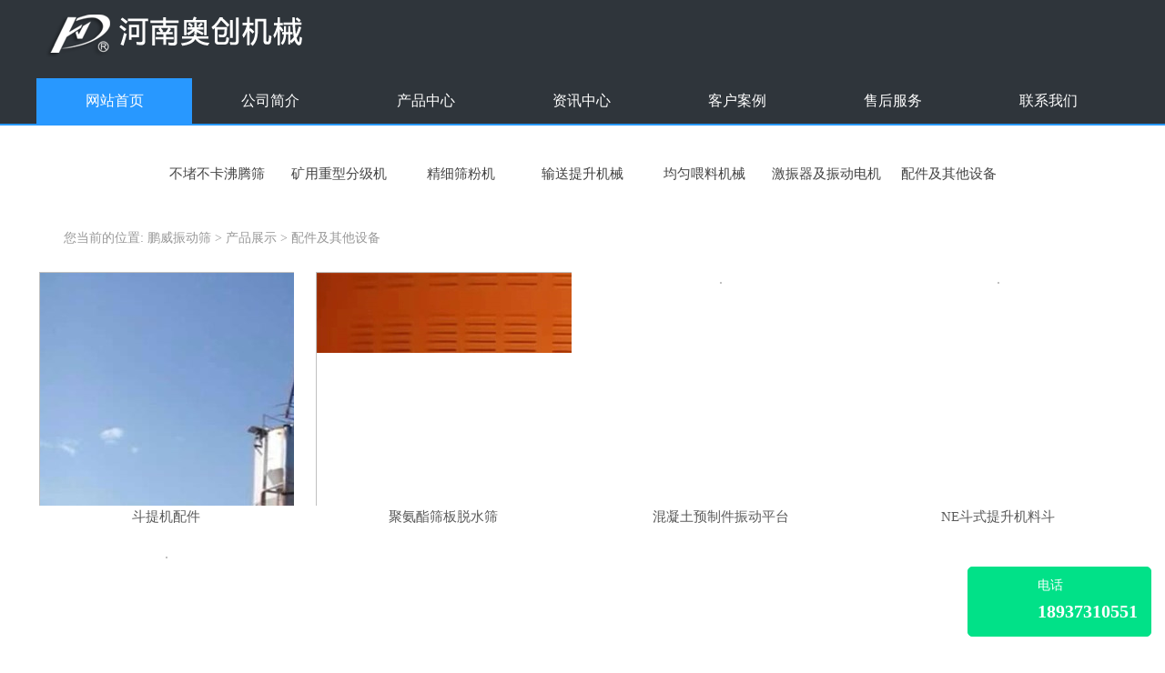

--- FILE ---
content_type: text/html
request_url: http://www.actsj.com/sb/
body_size: 4241
content:
<!DOCTYPE html PUBLIC "-//W3C//DTD XHTML 1.0 Transitional//EN" "http://www.w3.org/TR/xhtml1/DTD/xhtml1-transitional.dtd">
<html xmlns="http://www.w3.org/1999/xhtml">
<head>
<meta http-equiv="Content-Type" content="text/html; charset=utf-8" />
<meta http-equiv="refresh" content="0; url=http://www.actsj.com/pjqt/">
<meta name="renderer" content="webkit" />
<meta http-equiv="X-UA-Compatible" content="IE=edge" />
<title>振动平台|振动料斗|筛网|硅胶球|硅胶密封皮|弹簧-河南鹏威机械设备有限公司</title>
<meta name="keywords" content="振动平台,振动料斗,筛网,硅胶球,硅胶密封皮,弹簧" />
<meta name="description" content="奥创机械(24小时服务电话：13781984528)振动设备及配件包括：振动平台,振动料斗,筛网,硅胶球,硅胶密封皮,弹簧等振动设备及易损配件,厂家直销价格最低！" />
<link rel="stylesheet" type="text/css" href="http://www.actsj.com/template/css/style.css" />
<script type="text/javascript" src="http://www.actsj.com/template/js/banner.js"></script>
</head>
<body>
<div class="headbox">
	<div class="header comWidth clear">
		<h2 class="logo fl"><a href="http://www.actsj.com/"><img src="http://www.actsj.com/template/images/logo.jpg" alt="河南鹏威机械设备有限公司"/></a></h2>
		<div class="tel fr"><span>24小时服务热线：</span><br />
<strong> 18937310551 13781984528</strong></div>
	</div>	
	<div class="nav comWidth clear">
		<ul>
			<li class="active"><a href="http://www.actsj.com/">网站首页</a></li>
            <li><a href="/product/">振动筛</a></li>         
            					<li><a href="/about.html" rel="nofollow">公司简介</a></li>                                
										<li><a href="/news/">新闻动态</a></li>
										<li><a href="/tec/">技术知识</a></li>
                                        <li><a href="/xifenshai/" target="_blank">跳跃细粉筛</a></li>
                                        <li><a href="/service.html" rel="nofollow">售后服务</a></li>
										<li><a href="/contact.html" rel="nofollow">联系我们</a></li>

		</ul>
	</div>
	<div class="banner">
		<div id="playBox">
			<div class="pre"></div>
			<div class="next"></div>
			<div class="smalltitle">
			  <ul>
				<li class="thistitle">●</li>
				<li>●</li>
				<li>●</li>
			  </ul>
			</div>
			<ul class="oUlplay">
            <li><a href="#" target="_blank"><img src="http://www.actsj.com/template/images/banner.jpg" alt="河南鹏威机械设备有限公司" /></a></li>	
			   <li><a href="#" target="_blank"><img src="http://www.actsj.com/template/images/banner1.jpg" alt="河南鹏威机械设备有限公司" /></a></li>		
               <li><a href="#" target="_blank"><img src="http://www.actsj.com/template/images/banner2.jpg" alt="河南鹏威机械设备有限公司" /></a></li>
               <li><a href="#" target="_blank"><img src="http://www.actsj.com/template/images/banner3.jpg" alt="河南鹏威机械设备有限公司" /></a></li>	   
			</ul>
		</div>
  </div>  
    </div>
<div class="comWidth clear mt20">
		<div class="title02 clear">
			<h3>当前位置：<a href='/'>鹏威振动筛厂家</a> &gt;  <a href='http://www.actsj.com/product/'>产品展示</a> &gt;  <a href='http://www.actsj.com/sb/'>振动设备及配件</a></h3>
		</div>
		<ul class="mainProList">
        
			<li><a href="http://www.actsj.com/sb/1655.html" target="_blank"><img src="/uploadfile/image/202105/20210507111949874987.jpg" alt="直线振动筛木网架" /></a><strong><a href="http://www.actsj.com/sb/1655.html" target="_blank">直线振动筛木网架</a></strong></li>
					
			<li><a href="http://www.actsj.com/sb/1632.html" target="_blank"><img src="/uploadfile/image/202104/20210429160990299029.jpg" alt="混泥土振动平台" /></a><strong><a href="http://www.actsj.com/sb/1632.html" target="_blank">混泥土振动平台</a></strong></li>
					
			<li><a href="http://www.actsj.com/sb/1474.html" target="_blank"><img src="/uploadfile/image/202102/20210219152589548954.jpg" alt="圆振动筛压缩弹簧" /></a><strong><a href="http://www.actsj.com/sb/1474.html" target="_blank">圆振动筛压缩弹簧</a></strong></li>
					
			<li><a href="http://www.actsj.com/sb/1460.html" target="_blank"><img src="/uploadfile/image/202101/20210130102095059505.jpg" alt="简易滚筒筛" /></a><strong><a href="http://www.actsj.com/sb/1460.html" target="_blank">简易滚筒筛</a></strong></li>
					
			<li><a href="http://www.actsj.com/sb/1437.html" target="_blank"><img src="/uploadfile/image/202101/20210119141974017401.jpg" alt="振动筛弹跳球" /></a><strong><a href="http://www.actsj.com/sb/1437.html" target="_blank">振动筛弹跳球</a></strong></li>
					
			<li><a href="http://www.actsj.com/sb/1239.html" target="_blank"><img src="/uploadfile/image/202010/20201007132125022502.jpg" alt="钢制振动筛弹簧" /></a><strong><a href="http://www.actsj.com/sb/1239.html" target="_blank">钢制振动筛弹簧</a></strong></li>
					
			<li><a href="http://www.actsj.com/sb/ddzst.html" target="_blank"><img src="/uploadfile/image/201901/20190107111228142814.jpg" alt="吨袋专用振动平台" /></a><strong><a href="http://www.actsj.com/sb/ddzst.html" target="_blank">吨袋专用振动平台</a></strong></li>
					
			<li><a href="http://www.actsj.com/sb/snbzdt.html" target="_blank"><img src="/uploadfile/image/201901/20190107110891279127.jpg" alt="水泥板振动平台" /></a><strong><a href="http://www.actsj.com/sb/snbzdt.html" target="_blank">水泥板振动平台</a></strong></li>
					
			<li><a href="http://www.actsj.com/sb/GZD1.html" target="_blank"><img src="/uploadfile/image/201804/20180418102340904090.jpg" alt="GZD振动料斗" /></a><strong><a href="http://www.actsj.com/sb/GZD1.html" target="_blank">GZD振动料斗</a></strong></li>
					
			<li><a href="http://www.actsj.com/sb/lz1.html" target="_blank"><img src="/uploadfile/image/201712/20171227141555565556.jpg" alt="梳齿筛板" /></a><strong><a href="http://www.actsj.com/sb/lz1.html" target="_blank">梳齿筛板</a></strong></li>
					
			<li><a href="http://www.actsj.com/sb/xj1.html" target="_blank"><img src="/uploadfile/image/201712/20171227135739853985.jpg" alt="橡胶复合弹簧" /></a><strong><a href="http://www.actsj.com/sb/xj1.html" target="_blank">橡胶复合弹簧</a></strong></li>
					
			<li><a href="http://www.actsj.com/sb/th2.html" target="_blank"><img src="/uploadfile/image/201712/20171218085516061606.jpg" alt="TH链式斗式提升机链轮" /></a><strong><a href="http://www.actsj.com/sb/th2.html" target="_blank">TH链式斗式提升机链轮</a></strong></li>
					
			<li><a href="http://www.actsj.com/sb/bwj1.html" target="_blank"><img src="/uploadfile/image/201712/20171215150374797479.jpg" alt="超声波网架" /></a><strong><a href="http://www.actsj.com/sb/bwj1.html" target="_blank">超声波网架</a></strong></li>
					
			<li><a href="http://www.actsj.com/sb/sw1.html" target="_blank"><img src="/uploadfile/image/201712/2017121410190180180.jpg" alt="振动筛网" /></a><strong><a href="http://www.actsj.com/sb/sw1.html" target="_blank">振动筛网</a></strong></li>
					
			<li><a href="http://www.actsj.com/sb/pj2.html" target="_blank"><img src="/uploadfile/image/201703/201703171047061850.jpg" alt="工业化垃圾处理生产线" /></a><strong><a href="http://www.actsj.com/sb/pj2.html" target="_blank">工业化垃圾处理生产线</a></strong></li>
					
			<li><a href="http://www.actsj.com/sb/pj1.html" target="_blank"><img src="/uploadfile/image/201703/201703171040151537.png" alt="移动式破碎筛分站" /></a><strong><a href="http://www.actsj.com/sb/pj1.html" target="_blank">移动式破碎筛分站</a></strong></li>
					
		</ul>
		<div class="page clear">
			<span>共 16 条</span><a href="http://www.actsj.com/sb/" class="current">1</a>
		</div>
	</div>
<div class="footer"> 
		<div class="comWidth clear">
			<div class="footerNav fl">
				<dl class="siteNav fl">
					<dt>功能站</dt>
                           <dd><a href="/about.html" rel="nofollow">公司简介</a></dd>
                           <dd><a href="/product/">产品展示</a></dd>
							<dd><a href="/news/">新闻动态</a></dd>
							<dd><a href="/tec/">技术知识</a></dd>
                            <dd><a href="/culture.html" rel="nofollow">企业文化</a></dd>
                            <dd><a href="/service.html" rel="nofollow">售后服务</a></dd>
							<dd><a href="/contact.html" rel="nofollow">联系我们</a></dd>                  				
				</dl>
				<dl class="proNav fr">
					<dt>我们的产品</dt>
                    
					<dd><a href="http://www.actsj.com/kys/1675.html">单层矿用振动筛</a></dd>
                   
					<dd><a href="http://www.actsj.com/drk/1673.html">铅锌尾矿脱水筛</a></dd>
                   
					<dd><a href="http://www.actsj.com/kys/1672.html">滚筒式砂石分离机</a></dd>
                   
					<dd><a href="http://www.actsj.com/jxs/1669.html">尾矿高频脱水筛</a></dd>
                   
					<dd><a href="http://www.actsj.com/jxs/1664.html">小型振动筛粉机</a></dd>
                   
					<dd><a href="http://www.actsj.com/jxs/1663.html">石英砂分级振动筛</a></dd>
                   
					<dd><a href="http://www.actsj.com/kys/1662.html">多层石子振动筛</a></dd>
                   
					<dd><a href="http://www.actsj.com/kys/1661.html">双层沙土石子棒条振动筛</a></dd>
                   
					<dd><a href="http://www.actsj.com/jxs/1653.html">精细筛分机</a></dd>
                   
					<dd><a href="http://www.actsj.com/kys/1651.html">煤炭筛选机</a></dd>
                   
					<dd><a href="http://www.actsj.com/kys/1645.html">耐磨棒条振动筛</a></dd>
                   
					<dd><a href="http://www.actsj.com/drk/1643.html">细沙脱水振动筛</a></dd>
                   
					<dd><a href="http://www.actsj.com/kys/1641.html">砂石骨料棒条滚筒筛分机</a></dd>
                   
					<dd><a href="http://www.actsj.com/jxs/1636.html">仿人工摇摆式筛分机</a></dd>
                   
					<dd><a href="http://www.actsj.com/jxs/1624.html">石油压裂砂方形摇摆筛</a></dd>
                   
					<dd><a href="http://www.actsj.com/kys/1623.html">洗沙滚筒筛</a></dd>
                   
					<dd><a href="http://www.actsj.com/jxs/1613.html">细沙筛</a></dd>
                   
					<dd><a href="http://www.actsj.com/kys/1612.html">筛沙机分类</a></dd>
                   
					<dd><a href="http://www.actsj.com/jxs/1611.html">细粉不堵网振动筛</a></dd>
                   
					<dd><a href="http://www.actsj.com/jxs/1609.html">石墨粉超声波振动筛</a></dd>
                   
					<dd><a href="http://www.actsj.com/jxs/1607.html">石灰粉不堵网驰张振动筛</a></dd>
                   
					<dd><a href="http://www.actsj.com/kys/1599.html">石料振动筛</a></dd>
                   
					<dd><a href="http://www.actsj.com/jxs/1593.html">石英砂沸腾筛分机</a></dd>
                   
					<dd><a href="http://www.actsj.com/jxs/1590.html">石油泥浆振动筛</a></dd>
                   
					<dd><a href="http://www.actsj.com/kys/1584.html">辊轴筛</a></dd>
                   
					<dd><a href="http://www.actsj.com/jxs/1578.html">滚筒筛草机</a></dd>
                   
					<dd><a href="http://www.actsj.com/kys/1563.html">矿用震动筛</a></dd>
                   
					<dd><a href="http://www.actsj.com/kys/1561.html">洗煤振动筛</a></dd>
                   
					<dd><a href="http://www.actsj.com/kys/1556.html">干煤振动筛</a></dd>
                   
					<dd><a href="http://www.actsj.com/jxs/1555.html">单层振动筛</a></dd>
                   
					<dd><a href="http://www.actsj.com/jxs/1551.html">沙土碎石分离驰张振动筛分机</a></dd>
                   
				</dl>
			</div>
			<div class="footerCon fr">
				<p>
	河南鹏威机械设备有限公司<br />
联系人：杜经理&nbsp; 13781984528<br />
联系人：刘先生&nbsp; 18937310551<br />
地&emsp;&emsp;址：河南新乡市环宇工业区<br />
联系电话：0373-2678878<br />
传&emsp;&emsp;真：0373-2678799<br />
&nbsp;E-mail：hnacjx@126.com<br />
网&emsp;&emsp;址：http://www.actsj.com<br />
<br />
</p>
<span style="font-family:SimSun;font-size:16px;"></span>
			</div>
		</div>
	</div>
	
	<div class="copyright clear">

		<div class="comWidth clear">
			<p class="fl">版权所有 ©  河南鹏威机械设备有限公司 <a href="http://www.beian.miit.gov.cn/" target="_blank" rel="nofollow">豫ICP备16037295号</a> SEO推广策划：<a href="http://www.xxzhiyuan.cn" target="_blank" rel="nofollow">新乡志远网络公司</a></p>  		 
          <span class="fr"><a href="http://www.actsj.com" target="_blank">振动筛</a> <a href="http://www.actsj.com" target="_blank">直线振动筛</a> <a href="http://www.actsj.com" target="_blank">圆振动筛</a> <a href="http://www.actsj.com" target="_blank">脱水筛</a></span>	
		</div>

	</div>
    <script type="text/javascript" src="http://www.actsj.com/template/js/fd.js"></script>
<script>
var _hmt = _hmt || [];
(function() {
  var hm = document.createElement("script");
  hm.src = "https://hm.baidu.com/hm.js?f3661cad75892b6aeb035e30782b170e";
  var s = document.getElementsByTagName("script")[0]; 
  s.parentNode.insertBefore(hm, s);
})();
</script>
</body>
</html>


--- FILE ---
content_type: text/html
request_url: http://www.actsj.com/pjqt/
body_size: 4602
content:
<!DOCTYPE HTML>
<html>
<head>
<meta charset="utf-8">
<title>筛网-筛框-振动平台-密封圈-配件及其他设备-河南奥创机械设备有限公司</title>
<meta name="keywords" content="直线振动筛筛网,旋振筛筛框-振动平台-密封圈-配件及其他设备" />
<meta name="description" content="直线振动筛筛网 旋振筛筛框 振动平台 密封圈 配件及其他设备河南鹏威机械" />
<meta http-equiv="X-UA-Compatible" content="IE=edge">
<meta name="viewport" content="width=device-width, initial-scale=1">
<meta content="yes" name="apple-mobile-web-app-capable">
<meta content="yes" name="apple-touch-fullscreen">
<meta name="applicable-device" content="pc,mobile">
<meta content="initial-scale=1.0, minimum-scale=1.0, maximum-scale=2.0, user-scalable=no, width=device-width" name="viewport" />
<link rel="stylesheet" href="/template/css/font-awesome.css">
<link rel="stylesheet" href="/template/css/global.css">
<link rel="stylesheet" href="/template/css/widget.css">
<link rel="stylesheet" href="/template/css/variouscomponents.css">
<link rel="stylesheet" href="/template/css/images.css">
<link rel="stylesheet" href="/template/css/theme.css">
<link rel="stylesheet" href="/template/css/color_0.css">
<script src="/template/js/jquery.min.js"></script>
<!--[if !IE]><!-->
<script src="/template/js/base.js"></script>
<!--<![endif]-->
<!--[if gte IE 9]>
<script src="/template/js/base.js"></script>
<![endif]-->
<!--[if lt IE 9]>
      <link rel="stylesheet" href="/template/css/font-awesome-ie7.min.css">
      <script src="/template/js/selectivizr.js"></script>
      <script src="/template/js/html5shiv.min.js"></script>
      <script src="/template/js/respond.min.js"></script>
      <script src="/template/js/modernizr.min.js"></script>
    <![endif]-->
<link href="/template/css/lightbox.min.css" rel="stylesheet">
<script src="/template/js/jquery.superslide.js"></script>
<script src="/template/js/common.js"></script>
<script src="/template/js/theme.js"></script>
<!-- feib -->
<script type="text/javascript" src="/template/js/layer.js"></script>
<script type="text/javascript" src="/template/js/language.js"></script>
<script type="text/javascript" src="/template/js/ajax-url.js"></script>
<!-- plugins -->
<script type="text/javascript" src="/template/js/jquery.formsvalidation.js"></script>
<script type="text/javascript" src="/template/js/jquery.nodecommon.js"></script>
<script type="text/javascript" src="/template/js/extend.js"></script>
<link rel="stylesheet" href="/template/css/animate.min.css">
<script src="/template/js/animate.min.js"></script>
<script type="text/javascript" src="/template/js/components.js"></script>
<script type="text/javascript" src="/template/js/jquery.menu_style.js"></script>
<script type="text/javascript" src="/template/js/jquery.init.js"></script>
<script type="text/javascript">
$(function(){
    dataAnimate();
    (function($,lanno){
        if(lanno === "" || lanno === "default"){
            return '';
        }
        $(".w-languege").each(function(){
            $(this).find("a").each(function(){
                if($(this).data("lanno") === lanno){
                    $(this).addClass("cur");
                }else{
                    if($(this).hasClass("cur")){
                        $(this).removeClass("cur");
                    }
                }
            });
        });
    })(jQuery,"cn");
});
</script>
</head>
<body>
<div class="body">
<div class="w-container w-header w-header-common">
  <div class="row clearfix">
    <div class="mobile-nav-toggle"><i class="fa fa-navicon fa-2x"></i></div>
    <div class="nav_right_mask"></div>
    <div class="row_top">
      <div class="row_top_in clearfix">
        <div class="column column6">
          <div class="col-logo">
            <div class="w-logo">
              <h1 style="display:none;"><a href="/"></a></h1>
              <a href="/" class="w-logo-img"  > <img src="/template/images/logo.png"/> </a> </div>
          </div>
        </div>
        <div class="column column6 clearfix">
          <div class="topLogBox">
            <div class="topLogBox-in">
              <div class="lscPc clearfix"> </div>
              <div class="clearfix"> </div>
              <div class="clearfix"> </div>
            </div>
          </div>
        </div>
      </div>
    </div>
    <div class="menuPc">
      <div class="menuPc_in">
        <div class="w-nav g-active-add">
          <div class="w-nav-in">
            <ul class="nav_inner clearfix" id="g-web-ul-menu" style="display:none;">
            <li class='active'><a href="/">网站首页</a><i class="nav_simpline_cur"></i></li>
            <li class=''><div class="li-parent-div li-parentOne-div"><a href="/about.html">公司简介<i class="fa fa-plus"></i></a></div></li>
            <li class=''><div class="li-parent-div li-parentOne-div"><a href="/products/">产品中心<i class="fa fa-plus"></i></a></div></li>
            <li class=''><div class="li-parent-div li-parentOne-div"><a href="/zixun/">资讯中心<i class="fa fa-plus"></i></a></div></li>
            <li class=''><div class="li-parent-div li-parentOne-div"><a href="/case/">客户案例<i class="fa fa-plus"></i></a></div></li>
            <li class=''><div class="li-parent-div li-parentOne-div"><a href="/service.html">售后服务<i class="fa fa-plus"></i></a></div></li>
            <li class=''><div class="li-parent-div li-parentOne-div"><a href="/contact.html">联系我们<i class="fa fa-plus"></i></a></div></li>
            <div class="nav_moveBox"></div>
            </ul>
          </div>
        </div>
      </div>
    </div>
    <div class="col-right clearfix">
      <div class="w-nav g-active-add">
        <div class="w-nav-in">
          <ul class="nav_inner clearfix">
            <li class='active'><a href="/">网站首页</a><i class="nav_simpline_cur"></i></li>
            <li class=''><div class="li-parent-div li-parentOne-div"><a href="/about.html">公司简介</a></div></li>
            <li class=''><div class="li-parent-div li-parentOne-div"><a href="/products/">产品中心</a></div></li>
            <li class=''><div class="li-parent-div li-parentOne-div"><a href="/zixun/">资讯中心</a></div></li>
            <li class=''><div class="li-parent-div li-parentOne-div"><a href="/case/">客户案例</a></div></li>
            <li class=''><div class="li-parent-div li-parentOne-div"><a href="/service.html">售后服务</a></div></li>
            <li class=''><div class="li-parent-div li-parentOne-div"><a href="/contact.html">联系我们</a></div></li>
            <div class="nav_moveBox"></div>
          </ul>
        </div>
      </div>
      <div class="topLogBox topLogBoxTel">
        <div class="topLogBox-in"> </div>
      </div>
    </div>
  </div>
</div>
<link rel="stylesheet" href="/template/css/swiper.min.css">
<section class="w-container bannerBox ">
  <div class="banner"> 
  <div class="swiper-container">
    <div class="swiper-wrapper">
        <div class="swiper-slide"><img src="/template/images/ban01.jpg" width="100%"/></div>
        <div class="swiper-slide"><img src="/template/images/ban02.jpg" width="100%"/></div>
		<div class="swiper-slide"><img src="/template/images/ban03.jpg" width="100%"/></div>
    </div>
    <!-- Add Pagination -->
    <div class="swiper-pagination"></div>
  </div>
  <!-- Swiper JS -->
  <script src="/template/js/swiper.min.js"></script>
  <!-- Initialize Swiper -->
  <script>
    var swiper = new Swiper('.swiper-container', {
		 loop : true,
		 autoplay:true,
      pagination: {
        el: '.swiper-pagination',
      },
    });
  </script>
  
  </div>
</section>
<div class="w-container w-main">
  <div class="row">
    <div class="wrap-content-in w-system w-productcom">
      <div class="w-system-in"> 
        <!--产品顶部列表分类-->
        <div class="w-com-menu w-com-menu-H">
          <div class="w-com-menu-in" id="Lroccomp-9ff87bdece6f7497c19803f857501954">
            <div class="systitle">
              <div class="systitle-in">产品中心</div>
              <i class="fa icon_menuControl"></i></div>
            <ul class="ul-parent">                                         
                
                 <li><a href="/bdbkfts/">不堵不卡沸腾筛</a></li>
				
                 <li><a href="/kyzxfjj/">矿用重型分级机</a></li>
				
                 <li><a href="/jxsfj/">精细筛粉机</a></li>
				
                 <li><a href="/sstsjx/">输送提升机械</a></li>
				
                 <li><a href="/jywljx/">均匀喂料机械</a></li>
				
                 <li><a href="/jzqdj/">激振器及振动电机</a></li>
				
                 <li><a href="/pjqt/">配件及其他设备</a></li>
				                        
            </ul>
          </div>
        </div>
        <!--产品顶部列表分类 end--> 
        <!--产品列表有侧边栏-->
        <div class="">
          <style type="text/css">
        .w-prd-list1 .w-prd-list-cell{ width:24.99%; *width:24.98%;}
    </style>
          <div class="crumbs">
            <div class="crumbs_in">您当前的位置: <a href='/'>鹏威振动筛</a> &gt;  <a href='/products/'>产品展示</a> &gt;  <a href='/pjqt/'>配件及其他设备</a></div>
          </div>
          <div class="w-prd-list w-prd-list1 prd_imgScaleBig" id="id9db5dc8d012c5ea8bef1ac66961e0b92">
            <div class="w-prd-list-in clearfix">
                          
                              <div class="w-prd-list-cell">
                        <div class="w-prd-list-cell-in">
                          <div class="w-prd-con">
                            <div class="w-prd-imgbox"> <a href="/pjqt/569.html" class="img-count w-prd-img">
                              <div class="aspectRatio" style="padding-bottom:91.5%"></div>
                              <div class="img-count-in"><img src="/uploadfile/image/202311/20231124173582558255.jpg" alt="斗提机配件" style="border: 1px solid #C0C0C0"/></div>
                              </a> </div>
                            <div class="w-prd-infobox"  style="text-align:center">
                              <h2 class="w-prd-name"> <a href="/pjqt/569.html">斗提机配件</a></h2>
                            </div>
                          </div>
                        </div>
                      </div>
				
                              <div class="w-prd-list-cell">
                        <div class="w-prd-list-cell-in">
                          <div class="w-prd-con">
                            <div class="w-prd-imgbox"> <a href="/pjqt/543.html" class="img-count w-prd-img">
                              <div class="aspectRatio" style="padding-bottom:91.5%"></div>
                              <div class="img-count-in"><img src="/uploadfile/image/202310/20231005152195059505.jpg" alt="聚氨酯筛板脱水筛" style="border: 1px solid #C0C0C0"/></div>
                              </a> </div>
                            <div class="w-prd-infobox"  style="text-align:center">
                              <h2 class="w-prd-name"> <a href="/pjqt/543.html">聚氨酯筛板脱水筛</a></h2>
                            </div>
                          </div>
                        </div>
                      </div>
				
                              <div class="w-prd-list-cell">
                        <div class="w-prd-list-cell-in">
                          <div class="w-prd-con">
                            <div class="w-prd-imgbox"> <a href="/pjqt/232.html" class="img-count w-prd-img">
                              <div class="aspectRatio" style="padding-bottom:91.5%"></div>
                              <div class="img-count-in"><img src="/uploadfile/image/202108/20210830105714811481.jpg" alt="混凝土预制件振动平台" style="border: 1px solid #C0C0C0"/></div>
                              </a> </div>
                            <div class="w-prd-infobox"  style="text-align:center">
                              <h2 class="w-prd-name"> <a href="/pjqt/232.html">混凝土预制件振动平台</a></h2>
                            </div>
                          </div>
                        </div>
                      </div>
				
                              <div class="w-prd-list-cell">
                        <div class="w-prd-list-cell-in">
                          <div class="w-prd-con">
                            <div class="w-prd-imgbox"> <a href="/pjqt/97.html" class="img-count w-prd-img">
                              <div class="aspectRatio" style="padding-bottom:91.5%"></div>
                              <div class="img-count-in"><img src="/uploadfile/image/202105/20210526120246484648.jpg" alt="NE斗式提升机料斗" style="border: 1px solid #C0C0C0"/></div>
                              </a> </div>
                            <div class="w-prd-infobox"  style="text-align:center">
                              <h2 class="w-prd-name"> <a href="/pjqt/97.html">NE斗式提升机料斗</a></h2>
                            </div>
                          </div>
                        </div>
                      </div>
				
                              <div class="w-prd-list-cell">
                        <div class="w-prd-list-cell-in">
                          <div class="w-prd-con">
                            <div class="w-prd-imgbox"> <a href="/pjqt/19.html" class="img-count w-prd-img">
                              <div class="aspectRatio" style="padding-bottom:91.5%"></div>
                              <div class="img-count-in"><img src="/uploadfile/image/202105/20210513103586918691.jpg" alt="混泥土振动平台" style="border: 1px solid #C0C0C0"/></div>
                              </a> </div>
                            <div class="w-prd-infobox"  style="text-align:center">
                              <h2 class="w-prd-name"> <a href="/pjqt/19.html">混泥土振动平台</a></h2>
                            </div>
                          </div>
                        </div>
                      </div>
				
                     </div>
          </div>
        </div>
        <div class="page"><span>共 5 条</span><a href="/pjqt/" class="current">1</a>
                    <div style="clear:both;"></div>
                </div>
        <script type="text/javascript">
    $(function () {
        $("#id9db5dc8d012c5ea8bef1ac66961e0b92").listRow({
            row:4,
            rowList: ".w-prd-list-cell",
            rowFind: ".w-prd-infobox"
        });
    });
</script> 
        <!--产品列表 end--> 
      </div>
    </div>
  </div>
</div>
    <!-- foot -->
    <!--网站公共页脚-->
    <!-- Footer Start -->
    <div class="w-container w-footer">
  <div class="w-footer-section " >
    <div class="w-footer-in" >
      <div class="foot-mask" ></div>
      <div class="w-foot-content  " data-id="468082" data-type="31">
        <div class="li-div" data-comunique="290f7cc14ac3be4f596672725c00724f">
          <div class="w-text"  style="">
            <div style="text-align:center;">
				 移动电话：18937310551  地址：河南新乡市环宇工业区  联系电话：0373-2678878 <a href="https://beian.miit.gov.cn/" target="_blank" rel="nofollow">豫ICP备16037295号-8</a><br>传真：0373-2678799 E-mail：hnacjx@126.com 网址：http://www.actsj.com
            </div>
          </div>
        </div>
      </div>
    </div>
  </div>
</div>
</div>
<div class="topTel" onclick="$('body,html').animate({scrollTop: 0}, 500);"><i class="fa fa-arrow-up"></i></div>
<div class="ad_boxfixed clearfix">
  <div class="ad_tel clearfix">
    <div class="ad_tel_icon"><i class="icon_adTel"></i></div>
    <div class="ad_tel_text">
      <div class="ad_tel_txt">电话</div>
      <div class="ad_tel_num">18937310551</div>
    </div>
  </div>
</div>
<script type="text/javascript" src="/template/js/jquery.global.js"></script> 
<script type="text/javascript" src="/template/js/jquery.form.js"></script> 
<script type="text/javascript" src="/template/js/lightbox.min.js"></script> 
<script type="text/javascript" src="/template/js/jquery.custom.js"></script>    <!-- Footer Ends -->
    <!-- foot -->
</body>
</html>

--- FILE ---
content_type: text/html
request_url: http://www.actsj.com/template/js/skin/layer.css
body_size: 15217
content:
<!DOCTYPE HTML>
<html>
<head>
<meta charset="utf-8">
<title>振动筛分机-直线筛-弛张筛-脱水振动筛生产厂家-河南奥创机械</title>
<meta name="keywords" content="振动筛,直线振动筛,弛张筛,矿用振动筛,高频振动筛,圆振动筛,脱水筛，直排振动筛,振动电机,振动平台,振动给料机,振动输送机,摇摆筛,平面回转筛,新乡振动筛,振动筛厂家" />
<meta name="description" content="河南奥创机械(电话：18937310551微信同号)专注研发振动筛分选机,为您定制最佳筛分方案;产品包括：振动筛,直线振动筛,弛张筛,电磁振动筛,高频振动筛,德瑞克多层叠筛,尾矿干排筛,直线筛,电磁高频筛,超声波振动筛等振动筛分机械,是新乡振动筛专业生产厂家,欢迎咨询订购！" />
<meta http-equiv="X-UA-Compatible" content="IE=edge">
<meta name="viewport" content="width=device-width, initial-scale=1">
<meta content="yes" name="apple-mobile-web-app-capable">
<meta content="yes" name="apple-touch-fullscreen">
<meta name="applicable-device" content="pc,mobile">
<meta content="initial-scale=1.0, minimum-scale=1.0, maximum-scale=2.0, user-scalable=no, width=device-width" name="viewport" />
<link rel="stylesheet" href="/template/css/font-awesome.css">
<link rel="stylesheet" href="/template/css/global.css">
<link rel="stylesheet" href="/template/css/widget.css">
<link rel="stylesheet" href="/template/css/variouscomponents.css">
<link rel="stylesheet" href="/template/css/images.css">
<link rel="stylesheet" href="/template/css/theme.css">
<link rel="stylesheet" href="/template/css/color_0.css">
<script src="/template/js/jquery.min.js"></script>
<!--[if !IE]><!-->
<script src="/template/js/base.js"></script>
<!--<![endif]-->
<!--[if gte IE 9]>
<script src="/template/js/base.js"></script>
<![endif]-->
<!--[if lt IE 9]>
      <link rel="stylesheet" href="/template/css/font-awesome-ie7.min.css">
      <script src="/template/js/selectivizr.js"></script>
      <script src="/template/js/html5shiv.min.js"></script>
      <script src="/template/js/respond.min.js"></script>
      <script src="/template/js/modernizr.min.js"></script>
    <![endif]-->
<link href="/template/css/lightbox.min.css" rel="stylesheet">
<script src="/template/js/jquery.superslide.js"></script>
<script src="/template/js/common.js"></script>
<script src="/template/js/theme.js"></script>
<!-- feib -->
<script type="text/javascript" src="/template/js/layer.js"></script>
<script type="text/javascript" src="/template/js/language.js"></script>
<script type="text/javascript" src="/template/js/ajax-url.js"></script>
<!-- plugins -->
<script type="text/javascript" src="/template/js/jquery.formsvalidation.js"></script>
<script type="text/javascript" src="/template/js/jquery.nodecommon.js"></script>
<script type="text/javascript" src="/template/js/extend.js"></script>
<link rel="stylesheet" href="/template/css/animate.min.css">
<script src="/template/js/animate.min.js"></script>
<script type="text/javascript" src="/template/js/components.js"></script>
<script type="text/javascript" src="/template/js/jquery.menu_style.js"></script>
<script type="text/javascript" src="/template/js/jquery.init.js"></script>
<script type="text/javascript">
$(function(){
    dataAnimate();
    (function($,lanno){
        if(lanno === "" || lanno === "default"){
            return '';
        }
        $(".w-languege").each(function(){
            $(this).find("a").each(function(){
                if($(this).data("lanno") === lanno){
                    $(this).addClass("cur");
                }else{
                    if($(this).hasClass("cur")){
                        $(this).removeClass("cur");
                    }
                }
            });
        });
    })(jQuery,"cn");
});
</script>
</head>
<body>
<div class="body">
    <!-- head -->
<div class="w-container w-header w-header-common">
  <div class="row clearfix">
    <div class="mobile-nav-toggle"><i class="fa fa-navicon fa-2x"></i></div>
    <div class="nav_right_mask"></div>
    <div class="row_top">
      <div class="row_top_in clearfix">
        <div class="column column6">
          <div class="col-logo">
            <div class="w-logo">
              <h1 style="display:none;"><a href="/"></a></h1>
              <a href="/" class="w-logo-img"  > <img src="/template/images/logo.png"/> </a> </div>
          </div>
        </div>
        <div class="column column6 clearfix">
          <div class="topLogBox">
            <div class="topLogBox-in">
              <div class="lscPc clearfix"> </div>
              <div class="clearfix"> </div>
              <div class="clearfix"> </div>
            </div>
          </div>
        </div>
      </div>
    </div>
    <div class="menuPc">
      <div class="menuPc_in">
        <div class="w-nav g-active-add">
          <div class="w-nav-in">
            <ul class="nav_inner clearfix" id="g-web-ul-menu" style="display:none;">
            <li class='active'><a href="/">网站首页</a><i class="nav_simpline_cur"></i></li>
            <li class=''><div class="li-parent-div li-parentOne-div"><a href="/about.html">公司简介<i class="fa fa-plus"></i></a></div></li>
            <li class=''><div class="li-parent-div li-parentOne-div"><a href="/products/">产品中心<i class="fa fa-plus"></i></a></div></li>
            <li class=''><div class="li-parent-div li-parentOne-div"><a href="/zixun/">资讯中心<i class="fa fa-plus"></i></a></div></li>
            <li class=''><div class="li-parent-div li-parentOne-div"><a href="/case/">客户案例<i class="fa fa-plus"></i></a></div></li>
            <li class=''><div class="li-parent-div li-parentOne-div"><a href="/service.html">售后服务<i class="fa fa-plus"></i></a></div></li>
            <li class=''><div class="li-parent-div li-parentOne-div"><a href="/contact.html">联系我们<i class="fa fa-plus"></i></a></div></li>
            <div class="nav_moveBox"></div>
            </ul>
          </div>
        </div>
      </div>
    </div>
    <div class="col-right clearfix">
      <div class="w-nav g-active-add">
        <div class="w-nav-in">
          <ul class="nav_inner clearfix">
            <li class='active'><a href="/">网站首页</a><i class="nav_simpline_cur"></i></li>
            <li class=''><div class="li-parent-div li-parentOne-div"><a href="/about.html">公司简介</a></div></li>
            <li class=''><div class="li-parent-div li-parentOne-div"><a href="/products/">产品中心</a></div></li>
            <li class=''><div class="li-parent-div li-parentOne-div"><a href="/zixun/">资讯中心</a></div></li>
            <li class=''><div class="li-parent-div li-parentOne-div"><a href="/case/">客户案例</a></div></li>
            <li class=''><div class="li-parent-div li-parentOne-div"><a href="/service.html">售后服务</a></div></li>
            <li class=''><div class="li-parent-div li-parentOne-div"><a href="/contact.html">联系我们</a></div></li>
            <div class="nav_moveBox"></div>
          </ul>
        </div>
      </div>
      <div class="topLogBox topLogBoxTel">
        <div class="topLogBox-in"> </div>
      </div>
    </div>
  </div>
</div>
<link rel="stylesheet" href="/template/css/swiper.min.css">
<section class="w-container bannerBox ">
  <div class="banner"> 
  <div class="swiper-container">
    <div class="swiper-wrapper">
        <div class="swiper-slide"><img src="/template/images/ban01.jpg" width="100%"/></div>
        <div class="swiper-slide"><img src="/template/images/ban02.jpg" width="100%"/></div>
		<div class="swiper-slide"><img src="/template/images/ban03.jpg" width="100%"/></div>
    </div>
    <!-- Add Pagination -->
    <div class="swiper-pagination"></div>
  </div>
  <!-- Swiper JS -->
  <script src="/template/js/swiper.min.js"></script>
  <!-- Initialize Swiper -->
  <script>
    var swiper = new Swiper('.swiper-container', {
		 loop : true,
		 autoplay:true,
      pagination: {
        el: '.swiper-pagination',
      },
    });
  </script>
  
  </div>
</section>
    <!-- head -->
<div class="w-container w-main">
  <div class="w-section pdTop-big pdBottom-small" id="468032">
    <div class="row" style="max-width:;">
      <div class="row-mask" ></div>
      <div class="wrap-content-in  pdTop-default pdBottom-default" data-id="468032" data-type="31">
        <div class="li-div" >
          <div class="not-animated w-text" data-animate="fadeInUp" style="">
            <div style="height:5px; width:50px; background:#2898FF; margin:0 auto;"></div>
          </div>
        </div>
        <div class="li-div" >
          <div class="not-animated w-title w-title16" data-animate="fadeInUp" style="">
            <div class="w-title-in">
              <div class="w-title-inner">
                <div class="title-h-in">
                  <h2 class="color_main color_h" style="" data-type="title">产品中心</h2>
                  <span class="color_vice color_span" style="" data-type="subtitle">Product</span> </div>
              </div>
            </div>
          </div>
        </div>
        <style type="text/css">
    .w-productList1 .g-2903030a5e242d80d42292c8f5e72296{ width:24.99%; *width:24.99%;}
</style>
        <div class="li-div" >
          <div class="not-animated w-productList w-productList1" data-animate="fadeInUp" style="text-align:center;">
            <div class="w-productList-in clearfix">
				
                        <div class="w-prd-list-cell g-2903030a5e242d80d42292c8f5e72296">
                        <div class="w-prd-list-cell-in">
                          <div class="w-prd-con">
                            <div class="w-prd-imgbox imgScaleBig"><a href="/kyzxfjj/585.html" class="img-count w-prd-img">
                              <div class="aspectRatio" style="padding-bottom:100%;"></div>
                              <div class="img-count-in"><img alt="条形振动筛" src="/uploadfile/image/202403/20240315144896529652.png"></div>
                              </a></div>
                            <div class="w-prd-infobox" style="text-align:center;">
                              <h2 class="w-prd-name" style=""><a href="/kyzxfjj/585.html">条形振动筛</a></h2>
                            </div>
                          </div>
                        </div>
                      </div>
                        <div class="w-prd-list-cell g-2903030a5e242d80d42292c8f5e72296">
                        <div class="w-prd-list-cell-in">
                          <div class="w-prd-con">
                            <div class="w-prd-imgbox imgScaleBig"><a href="/kyzxfjj/582.html" class="img-count w-prd-img">
                              <div class="aspectRatio" style="padding-bottom:100%;"></div>
                              <div class="img-count-in"><img alt="环保多层圆振动筛" src="/uploadfile/image/202403/20240308161553595359.jpg"></div>
                              </a></div>
                            <div class="w-prd-infobox" style="text-align:center;">
                              <h2 class="w-prd-name" style=""><a href="/kyzxfjj/582.html">环保多层圆振动筛</a></h2>
                            </div>
                          </div>
                        </div>
                      </div>
                        <div class="w-prd-list-cell g-2903030a5e242d80d42292c8f5e72296">
                        <div class="w-prd-list-cell-in">
                          <div class="w-prd-con">
                            <div class="w-prd-imgbox imgScaleBig"><a href="/sstsjx/577.html" class="img-count w-prd-img">
                              <div class="aspectRatio" style="padding-bottom:100%;"></div>
                              <div class="img-count-in"><img alt="倾斜式斗式提升机" src="/uploadfile/image/202402/20240228142293549354.jpg"></div>
                              </a></div>
                            <div class="w-prd-infobox" style="text-align:center;">
                              <h2 class="w-prd-name" style=""><a href="/sstsjx/577.html">倾斜式斗式提升机</a></h2>
                            </div>
                          </div>
                        </div>
                      </div>
                        <div class="w-prd-list-cell g-2903030a5e242d80d42292c8f5e72296">
                        <div class="w-prd-list-cell-in">
                          <div class="w-prd-con">
                            <div class="w-prd-imgbox imgScaleBig"><a href="/sstsjx/576.html" class="img-count w-prd-img">
                              <div class="aspectRatio" style="padding-bottom:100%;"></div>
                              <div class="img-count-in"><img alt="板链式斗式提升机" src="/uploadfile/image/202402/20240228133875067506.jpg"></div>
                              </a></div>
                            <div class="w-prd-infobox" style="text-align:center;">
                              <h2 class="w-prd-name" style=""><a href="/sstsjx/576.html">板链式斗式提升机</a></h2>
                            </div>
                          </div>
                        </div>
                      </div>
                        <div class="w-prd-list-cell g-2903030a5e242d80d42292c8f5e72296">
                        <div class="w-prd-list-cell-in">
                          <div class="w-prd-con">
                            <div class="w-prd-imgbox imgScaleBig"><a href="/sstsjx/574.html" class="img-count w-prd-img">
                              <div class="aspectRatio" style="padding-bottom:100%;"></div>
                              <div class="img-count-in"><img alt="刮板机" src="/uploadfile/image/202402/20240226164037783778.jpg"></div>
                              </a></div>
                            <div class="w-prd-infobox" style="text-align:center;">
                              <h2 class="w-prd-name" style=""><a href="/sstsjx/574.html">刮板机</a></h2>
                            </div>
                          </div>
                        </div>
                      </div>
                        <div class="w-prd-list-cell g-2903030a5e242d80d42292c8f5e72296">
                        <div class="w-prd-list-cell-in">
                          <div class="w-prd-con">
                            <div class="w-prd-imgbox imgScaleBig"><a href="/kyzxfjj/572.html" class="img-count w-prd-img">
                              <div class="aspectRatio" style="padding-bottom:100%;"></div>
                              <div class="img-count-in"><img alt="矿用重型链板式输送机" src="/uploadfile/image/202402/2024022016090860860.jpg"></div>
                              </a></div>
                            <div class="w-prd-infobox" style="text-align:center;">
                              <h2 class="w-prd-name" style=""><a href="/kyzxfjj/572.html">矿用重型链板式输送机</a></h2>
                            </div>
                          </div>
                        </div>
                      </div>
                        <div class="w-prd-list-cell g-2903030a5e242d80d42292c8f5e72296">
                        <div class="w-prd-list-cell-in">
                          <div class="w-prd-con">
                            <div class="w-prd-imgbox imgScaleBig"><a href="/sstsjx/570.html" class="img-count w-prd-img">
                              <div class="aspectRatio" style="padding-bottom:100%;"></div>
                              <div class="img-count-in"><img alt="链斗机" src="/uploadfile/image/202311/20231125160153255325.jpg"></div>
                              </a></div>
                            <div class="w-prd-infobox" style="text-align:center;">
                              <h2 class="w-prd-name" style=""><a href="/sstsjx/570.html">链斗机</a></h2>
                            </div>
                          </div>
                        </div>
                      </div>
                        <div class="w-prd-list-cell g-2903030a5e242d80d42292c8f5e72296">
                        <div class="w-prd-list-cell-in">
                          <div class="w-prd-con">
                            <div class="w-prd-imgbox imgScaleBig"><a href="/pjqt/569.html" class="img-count w-prd-img">
                              <div class="aspectRatio" style="padding-bottom:100%;"></div>
                              <div class="img-count-in"><img alt="斗提机配件" src="/uploadfile/image/202311/20231124173582558255.jpg"></div>
                              </a></div>
                            <div class="w-prd-infobox" style="text-align:center;">
                              <h2 class="w-prd-name" style=""><a href="/pjqt/569.html">斗提机配件</a></h2>
                            </div>
                          </div>
                        </div>
                      </div>                                          
                       </div>
          </div>
        </div>
        <div class="li-div" >
          <div class="not-animated w-button" data-animate="fadeInUp" style="text-align:center;padding-top:10px;padding-bottom:30px;">
            <div class="btn-default-b btn-default-w btn-large-w g-click-to-link" id="button-ee96ed2e3f4744c0fae9a3de6e9426cb" data-link="/products/"> <span class="btn-inner" style="">MORE&gt;&gt;</span> </div>
            <a style="display:none;" href="/products/"><span id="tag-a-ee96ed2e3f4744c0fae9a3de6e9426cb" ></span></a> </div>
        </div>
        <script type="text/javascript">
    $(function () {
        $("#button-ee96ed2e3f4744c0fae9a3de6e9426cb").click(function () {
            var link = $(this).data("link");
            if (link === "") {
                return '';
            }
            $("#tag-a-ee96ed2e3f4744c0fae9a3de6e9426cb").click();
        });
    });
</script></div>
    </div>
  </div>
  <div class="w-section pdTop-large pdBottom-large" style="background:#2f353b;color:#ffffff;" id="468027">
    <div class="row" style="max-width:;">
      <div class="row-mask" ></div>
      <div class="wrap-content-in  pdTop-default pdBottom-default" data-id="468027" data-type="31">
        <div class="li-div col-li-div" data-id="468028" data-type="1">
          <div class="col-table">
            <table class="div-table div-table-first" width="100%" cellspacing="0" data-pid="468027" cellpadding="0" border="0">
              <tbody>
                <tr>
                  <td class="td-w" width="44.105691056910565%"><div class="div-padding">
                      <div class="li-div" >
                        <div class="w-space space-b noChoose"  style="height:20px;">
                          <div class="stretch-b"></div>
                        </div>
                      </div>
                      <div class="li-div" >
                        <div class="not-animated w-text" data-animate="fadeInLeft">
                               河南新乡奥创机械厂一直以来以输送、给料、破碎、筛分、除尘为主营项目，公司引进国际先进技术，研制并开发具有国际先进水平的大、中、小型高效节能机械设备，技术力量雄厚，制造工艺先进。<br>
   奥创振动处黄河之北岸，太行山之南麓的新乡，新乡有各轻重型工业，交通四通发达，我们的产品广泛应用于冶金、矿山、煤炭、化工、建材、电力、路桥工程等行业领域。销往全国各地。<br>
   多年来奥创人本着“科技是第一生产力”的宗旨，先后与国内多所著名院校和多所设计研究院建立了密切的技术合作关系。铸就了一支高素质的技术队伍，不断开发研制出高新技术产品。 我公司是随着国家经济体制改革的不断深入发展，聚集了本行业内经营、技术、生产、管理方面的优秀人才，融会了本行业务中先进科学技术的精华.....
                        </div>
                      </div>
                    </div></td>
                  <td class="td-w" width="55.894308943089435%"><div class="div-padding">
                      <div class="li-div" >
                        <div class="not-animated w-simImg" data-animate="fadeInRight" style="cursor:pointer;">
                          <div class="image-w"> <a style="cursor:default;" href="javascript:void(0);" >
                            <div class="img" > <img src="/template/images/about.png"/> </div>
                            <div class="caption w-img-caption">
                              <div class="captionbg"></div>
                            </div>
                            </a> </div>
                        </div>
                      </div>
                    </div></td>
                </tr>
              </tbody>
            </table>
          </div>
        </div>
      </div>
    </div>
  </div>
<div class="w-section pdTop-big pdBottom-medium"  id="468012">
    <div class="row" style="max-width:;">
      <div class="row-mask" ></div>
      <div class="wrap-content-in  pdTop-default pdBottom-default" data-id="468012" data-type="31">
        <div class="li-div" >
          <div class="not-animated w-text" data-animate="fadeInUp" style="">
            <div style="height:5px; width:50px; background:#2898FF; margin:0 auto;"></div>
          </div>
        </div>
        <div class="li-div" >
          <div class="not-animated w-title w-title16" data-animate="fadeInUp" style="">
            <div class="w-title-in">
              <div class="w-title-inner">
                <div class="title-h-in">
                  <h2 class="color_main color_h" style="" data-type="title">客户案例</h2>
                  <span class="color_vice color_span" style="" data-type="subtitle">Case</span> </div>
              </div>
            </div>
          </div>
        </div>
        <div class="li-div col-li-div" data-id="468015" data-type="1">
          <div class="col-table">
            <table class="div-table div-table-first" width="100%" cellspacing="0" data-pid="468012" cellpadding="0" border="0">
              <tbody>
                <tr>
                  <td class="td-w" width="50%"><div class="div-padding">
                      <div class="li-div" >
                        <div class="tel-hidden w-space space-b noChoose"  style="height:30px;">
                          <div class="stretch-b"></div>
                        </div>
                      </div>
                      <div class="li-div col-li-div" data-id="468017" data-type="1">
                        <div class="col-table">
                          <table class="div-table" width="100%" cellspacing="0" data-pid="468015" cellpadding="0" border="0">
                            <tbody>
                              <tr>
								  
                              <td class="td-w" width="33.333333333333336%"><div class="div-padding">
                                            <div class="li-div" >
                                              <div class="not-animated w-simImg w-img-border-Thin w-img-border-gray" data-animate="fadeInUp" style="cursor:pointer;text-align:center;">
                                                <div class="image-w"> <a title="2060双进式驰张沸腾筛压裂沙使用安装现场" href="/case/370.html">
                                                  <div class="img" style=";border-color:#f2f2f2;"> <img alt="2060双进式驰张沸腾筛压裂沙使用安装现场" src="/uploadfile/image/202307/20230724095744474447.jpg"/> </div>
                                                  <div class="caption w-img-caption">
                                                    <div class="captionbg"></div>
                                                    <div class="caption-text">
                                                      <div class="caption-text-in">
                                                        <h3 data-type="info">2060双进式驰张沸腾筛压裂沙使用安装现场</h3>
                                                      </div>
                                                    </div>
                                                  </div>
                                                  </a> </div>
                                              </div>
                                            </div>
                                          </div></td>								 
								  
                              <td class="td-w" width="33.333333333333336%"><div class="div-padding">
                                            <div class="li-div" >
                                              <div class="not-animated w-simImg w-img-border-Thin w-img-border-gray" data-animate="fadeInUp" style="cursor:pointer;text-align:center;">
                                                <div class="image-w"> <a title="NE50斗式提升机石油压裂沙安装调试现场" href="/case/364.html">
                                                  <div class="img" style=";border-color:#f2f2f2;"> <img alt="NE50斗式提升机石油压裂沙安装调试现场" src="/uploadfile/image/202307/2023072110250514514.jpg"/> </div>
                                                  <div class="caption w-img-caption">
                                                    <div class="captionbg"></div>
                                                    <div class="caption-text">
                                                      <div class="caption-text-in">
                                                        <h3 data-type="info">NE50斗式提升机石油压裂沙安装调试现场</h3>
                                                      </div>
                                                    </div>
                                                  </div>
                                                  </a> </div>
                                              </div>
                                            </div>
                                          </div></td>								 
								                                    
                                          </tr>
                            </tbody>
                          </table>
                        </div>
                      </div>
                    </div></td>
                  <td class="td-w" width="50%"><div class="div-padding">
                      <div class="li-div" >
                        <div class="tel-hidden w-space space-b noChoose"  style="height:30px;">
                          <div class="stretch-b"></div>
                        </div>
                      </div>
                      <div class="li-div col-li-div" data-id="468022" data-type="1">
                        <div class="col-table">
                          <table class="div-table" width="100%" cellspacing="0" data-pid="468015" cellpadding="0" border="0">
                            <tbody>
                              <tr>
                                  
								  
								  
								  
								  
								  								 
                              <td class="td-w" width="33.333333333333336%"><div class="div-padding">
                                            <div class="li-div" >
                                              <div class="not-animated w-simImg w-img-border-Thin w-img-border-gray" data-animate="fadeInUp" style="cursor:pointer;text-align:center;">
                                                <div class="image-w"> <a title="2040方形摇摆筛新疆压裂沙使用现场" href="/case/363.html">
                                                  <div class="img" style=";border-color:#f2f2f2;"> <img alt="2040方形摇摆筛新疆压裂沙使用现场" src="/uploadfile/image/202307/20230720140439223922.jpg"/> </div>
                                                  <div class="caption w-img-caption">
                                                    <div class="captionbg"></div>
                                                    <div class="caption-text">
                                                      <div class="caption-text-in">
                                                        <h3 data-type="info">2040方形摇摆筛新疆压裂沙使用现场</h3>
                                                      </div>
                                                    </div>
                                                  </div>
                                                  </a> </div>
                                              </div>
                                            </div>
								  </div></td>
								  
								  
								  								 
                              <td class="td-w" width="33.333333333333336%"><div class="div-padding">
                                            <div class="li-div" >
                                              <div class="not-animated w-simImg w-img-border-Thin w-img-border-gray" data-animate="fadeInUp" style="cursor:pointer;text-align:center;">
                                                <div class="image-w"> <a title="1500宽平面往复筛使用安装视频" href="/case/194.html">
                                                  <div class="img" style=";border-color:#f2f2f2;"> <img alt="1500宽平面往复筛使用安装视频" src="/uploadfile/image/202107/202107121727005353.png"/> </div>
                                                  <div class="caption w-img-caption">
                                                    <div class="captionbg"></div>
                                                    <div class="caption-text">
                                                      <div class="caption-text-in">
                                                        <h3 data-type="info">1500宽平面往复筛使用安装视频</h3>
                                                      </div>
                                                    </div>
                                                  </div>
                                                  </a> </div>
                                              </div>
                                            </div>
								  </div></td>
								  
								                                             
                                     </tr>
                            </tbody>
                          </table>
                        </div>
                      </div>
                    </div></td>
                </tr>
              </tbody>
            </table>
          </div>
        </div>
        <div class="li-div" >
          <div class="tel-hidden w-space space-b noChoose"  style="height:30px;">
            <div class="stretch-b"></div>
          </div>
        </div>
      </div>
    </div>
  </div>
  

  <div class="w-section pdTop-big pdBottom-medium"  id="468037">
    <div class="row" style="max-width:;">
      <div class="row-mask" ></div>
      <div class="wrap-content-in  pdTop-default pdBottom-default" data-id="468037" data-type="31">
        <div class="li-div" >
          <div class="not-animated w-text" data-animate="fadeInUp" style="">
            <div style="height:5px; width:50px; background:#2898FF; margin:0 auto;"></div>
          </div>
        </div>
        <div class="li-div" >
          <div class="not-animated w-title w-title16" data-animate="fadeInUp" style="">
            <div class="w-title-in">
              <div class="w-title-inner">
                <div class="title-h-in">
                  <h2 class="color_main color_h" data-type="title">客户服务</h2>
                  <span class="color_vice color_span" style="" data-type="subtitle">Service</span> </div>
              </div>
            </div>
          </div>
        </div>
      </div>
    </div>
  </div>
  <div class="w-section pdTop-medium pdBottom-medium" style="background:url(/template/images/59797dcd0a0a4.jpg) no-repeat center;" id="468040">
    <div class="row" style="max-width:;">
      <div class="row-mask" ></div>
      <div class="wrap-content-in  pdTop-default pdBottom-default" data-id="468040" data-type="31">
        <div class="li-div" >
          <div class="w-space space-b noChoose"  style="height:40px;">
            <div class="stretch-b"></div>
          </div>
        </div>
        <div class="li-div col-li-div" data-id="468042" data-type="1">
          <div class="col-table">
            <table class="div-table div-table-first" width="100%" cellspacing="0" data-pid="468040" cellpadding="0" border="0">
              <tbody>
                <tr>
                  <td class="td-w" width="33.333333333333336%"><div class="div-padding">
                      <div class="li-div" >
                        <div class="not-animated w-text" data-animate="fadeInUp" style="">
                          <style type="text/css">
												.font30{ font-size:30px;}
												@media (max-width:960px){
													.font30{ font-size:130%;}
												}
</style>

                          <div style="padding:0.8em 7% 1.5em; line-height:1.2; background:#2898FF; color:#fff;text-align:center;">
                            <h3 class="font30" style="margin:0 0 0.5em; font-weight:normal;">产品优势</h3>
                            <p style="min-height:2.4em;"></p>
                          </div>
                          </div>
                      </div>
                    </div></td>
                  <td class="td-w" width="33.333333333333336%"><div class="div-padding">
                      <div class="li-div" >
                        <div class="not-animated w-text" data-animate="fadeInUp" style="">
                          <div style="padding:0.8em 7% 1.5em; line-height:1.2; background:#2898FF; color:#fff;text-align:center;">
                            <h3 class="font30" style="margin:0 0 0.5em; font-weight:normal;">服务质量</h3>
                            <p style="min-height:2.4em;"></p>
                          </div>
                        </div>
                      </div>
                    </div></td>
                  <td class="td-w" width="33.333333333333336%"><div class="div-padding">
                      <div class="li-div" >
                        <div class="not-animated w-text" data-animate="fadeInUp" style="">
                          <div style="padding:0.8em 7% 1.5em; line-height:1.2; background:#2898FF; color:#fff;text-align:center;">
                            <h3 class="font30" style="margin:0 0 0.5em; font-weight:normal;">服务保障</h3>
                            <p style="min-height:2.4em;"></p>
                          </div>
                        </div>
                      </div>
                    </div></td>
                </tr>
              </tbody>
            </table>
          </div>
        </div>
        <div class="li-div" >
          <div class="w-space space-b noChoose"  style="height:40px;">
            <div class="stretch-b"></div>
          </div>
        </div>
      </div>
    </div>
  </div>

  <div class="w-section pdTop-big pdBottom-large"  id="468047">
    <div class="row" style="max-width:;">
      <div class="row-mask" ></div>
      <div class="wrap-content-in  pdTop-default pdBottom-default" data-id="468047" data-type="31">
        <div class="li-div" >
          <div class="not-animated w-text" data-animate="fadeInUp" style="">
            <div style="height:5px; width:50px; background:#2898FF; margin:0 auto;"></div>
          </div>
        </div>
        <div class="li-div" >
          <div class="not-animated w-title w-title16" data-animate="fadeInUp" style="">
            <div class="w-title-in">
              <div class="w-title-inner">
                <div class="title-h-in">
                  <h2 class="color_main color_h" style="" data-type="title">新闻中心</h2>
                  <span class="color_vice color_span" style="" data-type="subtitle">News</span> </div>
              </div>
            </div>
          </div>
        </div>
        <div class="li-div" >
          <div class="w-space space-b noChoose"  style="height:20px;">
            <div class="stretch-b"></div>
          </div>
        </div>
        <div class="li-div col-li-div" data-id="468051" data-type="1">
          <div class="col-table">
            <table class="div-table div-table-first" width="100%" cellspacing="0" data-pid="468047" cellpadding="0" border="0">
              <tbody>
                <tr>
                  <td class="td-w" width="33.333333333333336%"><div class="div-padding">
                      <div class="li-div" >
                        <div class="not-animated w-simImg" data-animate="fadeInUp" style="cursor:pointer;">
                          <div class="image-w"> <a style="cursor:default;" href="javascript:void(0);" >
                            <div class="img" > <img src="/template/images/59797dcd477a9.jpg"/> </div>
                            <div class="caption w-img-caption">
                              <div class="captionbg"></div>
                            </div>
                            </a> </div>
                        </div>
                      </div>
                      <div class="li-div" data-comunique="864da75a8df4238064a53511ea5dfe80" id="article-864da75a8df4238064a53511ea5dfe80" onselectstart="return false" style=" -moz-user-select: none;">
                        <div class="not-animated w-adNews w-adNews4" data-animate="fadeInUp" style="">
                          <div class="w-adNews-in clearfix">
                            <ul>
								 
                                            <li>
                                            <div class="news-item">
                                                <div class="news-together">
                                          
													<div class="news-h"><a href="/hydt/584.html" title="斗式提升机板链链条接法你知道吗？">斗式提升机板链链条接法你知道吗？</a></div>
                                                    <div class="date">2024-03-14 </div>
                                                </div>
                                            </div>
                                        </li>
								 
                                            <li>
                                            <div class="news-item">
                                                <div class="news-together">
                                          
													<div class="news-h"><a href="/hydt/568.html" title="直线振动筛ZXS-1230-3P参数表">直线振动筛ZXS-1230-3P参数表</a></div>
                                                    <div class="date">2023-11-23 </div>
                                                </div>
                                            </div>
                                        </li>
								 
                                            <li>
                                            <div class="news-item">
                                                <div class="news-together">
                                          
													<div class="news-h"><a href="/hydt/562.html" title="平面往复筛和直线振动筛哪个筛分粉效果更好？">平面往复筛和直线振动筛哪个筛分粉效果更好？</a></div>
                                                    <div class="date">2023-11-20 </div>
                                                </div>
                                            </div>
                                        </li>
								 
                                            <li>
                                            <div class="news-item">
                                                <div class="news-together">
                                          
													<div class="news-h"><a href="/hydt/560.html" title="振动给料机使用的主振弹簧一般使用什么材料	">振动给料机使用的主振弹簧一般使用什么材料	</a></div>
                                                    <div class="date">2023-11-19 </div>
                                                </div>
                                            </div>
                                        </li>
								 
                                            <li>
                                            <div class="news-item">
                                                <div class="news-together">
                                          
													<div class="news-h"><a href="/hydt/549.html" title="斗式提升机连板节异响料斗及链条磨损">斗式提升机连板节异响料斗及链条磨损</a></div>
                                                    <div class="date">2023-10-06 </div>
                                                </div>
                                            </div>
                                        </li>
								 
                                            <li>
                                            <div class="news-item">
                                                <div class="news-together">
                                          
													<div class="news-h"><a href="/hydt/547.html" title="圆盘给料机的工作原理及结构形式">圆盘给料机的工作原理及结构形式</a></div>
                                                    <div class="date">2023-10-06 </div>
                                                </div>
                                            </div>
                                        </li>
								
								</ul>
                          </div>
                        </div>
                      </div>
                      <script type="text/javascript">
    $(function () {
        var article_li = $("#article-864da75a8df4238064a53511ea5dfe80>.w-adNews3").find(".w-adNews-imgs>ul>li");
        var article_prev = $("#article-864da75a8df4238064a53511ea5dfe80>.w-adNews3").find(".w-adNews-imgs>.adNews3prev");
        var article_next = $("#article-864da75a8df4238064a53511ea5dfe80>.w-adNews3").find(".w-adNews-imgs>.adNews3next");
        var article_image = $("#article-864da75a8df4238064a53511ea5dfe80>.w-adNews3").find(".w-adNews-imgs>ul");

        if (article_li.length > 0 && article_prev.length > 0 && article_next.length > 0) {
            article_prev.click(function () {
                if (article_image.find("li:visible").prev("li").length > 0) {
                    article_image.find("li:visible").hide(0, function () {
                        $(this).prev("li").show(0, function () {
                        });
                    })
                }
            });
            article_next.click(function () {
                if (article_image.find("li:visible").next("li").length > 0) {
                    article_image.find("li:visible").hide(0, function () {
                        $(this).next("li").show(0, function () {
                        });
                    })
                }
            });
        }


        if ($(".w-adNews7").length > 0) {
            $(".w-adNews7").each(function () {
                var adimgw = $(this).find(".adNewsR").width();
                var adimgh = $(this).find(".adNewsL").outerHeight(true);
                var txtH = $(this).find('.adNewsR .news-com:first').outerHeight(true) + 20;
                adimgh -= txtH;
                $(this).find(".w-news-img .aspectRatio").css("padding-bottom", (adimgh * 1.0 / adimgw) * 100 + "%");
            });
        }

        if ($("#article-864da75a8df4238064a53511ea5dfe80>.w-adNews11").length > 0) {
            $("#article-864da75a8df4238064a53511ea5dfe80>.w-adNews11").listRow({
                row:3,
                rowList: ".w-adNews-in ul>li",
                rowFind: ".news-sum"
            });
        }

        if ($("#article-864da75a8df4238064a53511ea5dfe80>.w-adNews12").length > 0) {
            var html864da75a8df4238064a53511ea5dfe80 = $("#article-864da75a8df4238064a53511ea5dfe80>.w-adNews15").find('.w-adNews-in').html();
            var slideX864da75a8df4238064a53511ea5dfe80 = function () {
                $("#article-864da75a8df4238064a53511ea5dfe80>.w-adNews12").slideNew({
                    mainCell: ".w-adNews-in ul",
                    autoPage: false,
                    effect: "topMarquee",
                    interTime: 50,
                    delayTime: 0,
                    autoPlay: true,
                    scroll: 1,
                    vis: 5
                });
            };
            slideX864da75a8df4238064a53511ea5dfe80();
            $(window).resize(function () {
                $("#article-864da75a8df4238064a53511ea5dfe80>.w-adNews12").find('.w-adNews-in').html(html864da75a8df4238064a53511ea5dfe80);
                slideX864da75a8df4238064a53511ea5dfe80();
            });
        }

        if ($("#article-864da75a8df4238064a53511ea5dfe80>.w-adNews13").length > 0) {
            var html864da75a8df4238064a53511ea5dfe80 = $("#article-864da75a8df4238064a53511ea5dfe80>.w-adNews15").find('.w-adNews-in').html();
            var slideX864da75a8df4238064a53511ea5dfe80 = function () {
                $("#article-864da75a8df4238064a53511ea5dfe80>.w-adNews13").slideNew({
                    mainCell: ".w-adNews-in ul",
                    autoPage: false,
                    effect: "topLoop",
                    interTime: 3000,
                    delayTime: 500,
                    autoPlay: true,
                    scroll: 1,
                    vis: 1
                });
            };
            slideX864da75a8df4238064a53511ea5dfe80();
            $(window).resize(function () {
                $("#article-864da75a8df4238064a53511ea5dfe80>.w-adNews13").find('.w-adNews-in').html(html864da75a8df4238064a53511ea5dfe80);
                slideX864da75a8df4238064a53511ea5dfe80();
            });
        }

        if ($("#article-864da75a8df4238064a53511ea5dfe80>.w-adNews14").length > 0) {
            var html864da75a8df4238064a53511ea5dfe80 = $("#article-864da75a8df4238064a53511ea5dfe80>.w-adNews15").find('.w-adNews-in').html();
            var slideX864da75a8df4238064a53511ea5dfe80 = function () {
                $("#article-864da75a8df4238064a53511ea5dfe80>.w-adNews14").slideNew({
                    mainCell: ".w-adNews-in ul",
                    autoPage: false,
                    effect: "topLoop",
                    interTime: 3000,
                    delayTime: 500,
                    autoPlay: true,
                    scroll: 1,
                    vis: 8
                });
            };
            slideX864da75a8df4238064a53511ea5dfe80();
            $(window).resize(function () {
                $("#article-864da75a8df4238064a53511ea5dfe80>.w-adNews14").find('.w-adNews-in').html(html864da75a8df4238064a53511ea5dfe80);
                slideX864da75a8df4238064a53511ea5dfe80();
            });
        }

        if ($("#article-864da75a8df4238064a53511ea5dfe80>.w-adNews15").length > 0) {
            var obj = $("#article-864da75a8df4238064a53511ea5dfe80>.w-adNews15").find('.w-adNews-in');
            var html864da75a8df4238064a53511ea5dfe80 = obj.html();
            var slideX864da75a8df4238064a53511ea5dfe80 = function () {
                $("#article-864da75a8df4238064a53511ea5dfe80>.w-adNews15").slideNew({
                    mainCell: ".w-adNews-in ul",
                    autoPage: false,
                    effect: "fold",
                    interTime: 5000,
                    delayTime: 500,
                    autoPlay: true,
                    scroll: 1,
                    vis: 1
                });
            };
            slideX864da75a8df4238064a53511ea5dfe80();
            $(window).resize(function () {
                $("#article-864da75a8df4238064a53511ea5dfe80>.w-adNews15").find('.w-adNews-in').html(html864da75a8df4238064a53511ea5dfe80);
                slideX864da75a8df4238064a53511ea5dfe80();
                $("#article-864da75a8df4238064a53511ea5dfe80>.w-adNews15").find('.w-adNews-in').find("img").each(function () {
                    $.AutoImageSize($(this));
                });
            });
        }
    });
</script></div></td>
                  <td class="td-w" width="33.333333333333336%"><div class="div-padding">
                      <div class="li-div" >
                        <div class="not-animated w-simImg" data-animate="fadeInUp" style="cursor:pointer;">
                          <div class="image-w"> <a title="" style="cursor:default;" href="javascript:void(0);" >
                            <div class="img" > <img src="/template/images/59797dcd6c58c.jpg"  /> </div>
                            <div class="caption w-img-caption">
                              <div class="captionbg"></div>
                            </div>
                            </a> </div>
                        </div>
                      </div>
                      <div class="li-div" data-comunique="c491e9f8aec38d5696d154803f9debed" id="article-c491e9f8aec38d5696d154803f9debed" onselectstart="return false" style=" -moz-user-select: none;">
                        <div class="not-animated w-adNews w-adNews4" data-animate="fadeInUp" style="">
                          <div class="w-adNews-in clearfix">
                            <ul>
                                
                                            <li>
                                            <div class="news-item">
                                                <div class="news-together">                                          
													<div class="news-h"><a href="/gsdt/563.html" title="圆振动筛振幅有哪些原因什么样的筛子振幅大">圆振动筛振幅有哪些原因什么样的筛子振幅大</a></div>
                                                    <div class="date">2023-11-20 </div>
                                                </div>
                                            </div>
                                        </li>
								 
                                            <li>
                                            <div class="news-item">
                                                <div class="news-together">                                          
													<div class="news-h"><a href="/gsdt/514.html" title="污泥斗式输送机倾斜角度太小下不去泥怎么办?">污泥斗式输送机倾斜角度太小下不去泥怎么办?</a></div>
                                                    <div class="date">2023-09-22 </div>
                                                </div>
                                            </div>
                                        </li>
								 
                                            <li>
                                            <div class="news-item">
                                                <div class="news-together">                                          
													<div class="news-h"><a href="/gsdt/504.html" title="脱水振动筛两头的高度是多少">脱水振动筛两头的高度是多少</a></div>
                                                    <div class="date">2023-09-20 </div>
                                                </div>
                                            </div>
                                        </li>
								 
                                            <li>
                                            <div class="news-item">
                                                <div class="news-together">                                          
													<div class="news-h"><a href="/gsdt/501.html" title="细沙筛分使用振动筛和滚筒筛的对比">细沙筛分使用振动筛和滚筒筛的对比</a></div>
                                                    <div class="date">2023-09-20 </div>
                                                </div>
                                            </div>
                                        </li>
								 
                                            <li>
                                            <div class="news-item">
                                                <div class="news-together">                                          
													<div class="news-h"><a href="/gsdt/468.html" title="圆形振动筛技术结构及筛网清网结构">圆形振动筛技术结构及筛网清网结构</a></div>
                                                    <div class="date">2023-09-09 </div>
                                                </div>
                                            </div>
                                        </li>
								 
                                            <li>
                                            <div class="news-item">
                                                <div class="news-together">                                          
													<div class="news-h"><a href="/gsdt/458.html" title="方形摇摆筛结构特点介绍">方形摇摆筛结构特点介绍</a></div>
                                                    <div class="date">2023-09-04 </div>
                                                </div>
                                            </div>
                                        </li>
								
                                </ul>
                          </div>
                        </div>
                      </div>
                      <script type="text/javascript">
    $(function () {
        var article_li = $("#article-c491e9f8aec38d5696d154803f9debed>.w-adNews3").find(".w-adNews-imgs>ul>li");
        var article_prev = $("#article-c491e9f8aec38d5696d154803f9debed>.w-adNews3").find(".w-adNews-imgs>.adNews3prev");
        var article_next = $("#article-c491e9f8aec38d5696d154803f9debed>.w-adNews3").find(".w-adNews-imgs>.adNews3next");
        var article_image = $("#article-c491e9f8aec38d5696d154803f9debed>.w-adNews3").find(".w-adNews-imgs>ul");

        if (article_li.length > 0 && article_prev.length > 0 && article_next.length > 0) {
            article_prev.click(function () {
                if (article_image.find("li:visible").prev("li").length > 0) {
                    article_image.find("li:visible").hide(0, function () {
                        $(this).prev("li").show(0, function () {
                        });
                    })
                }
            });
            article_next.click(function () {
                if (article_image.find("li:visible").next("li").length > 0) {
                    article_image.find("li:visible").hide(0, function () {
                        $(this).next("li").show(0, function () {
                        });
                    })
                }
            });
        }


        if ($(".w-adNews7").length > 0) {
            $(".w-adNews7").each(function () {
                var adimgw = $(this).find(".adNewsR").width();
                var adimgh = $(this).find(".adNewsL").outerHeight(true);
                var txtH = $(this).find('.adNewsR .news-com:first').outerHeight(true) + 20;
                adimgh -= txtH;
                $(this).find(".w-news-img .aspectRatio").css("padding-bottom", (adimgh * 1.0 / adimgw) * 100 + "%");
            });
        }

        if ($("#article-c491e9f8aec38d5696d154803f9debed>.w-adNews11").length > 0) {
            $("#article-c491e9f8aec38d5696d154803f9debed>.w-adNews11").listRow({
                row:3,
                rowList: ".w-adNews-in ul>li",
                rowFind: ".news-sum"
            });
        }

        if ($("#article-c491e9f8aec38d5696d154803f9debed>.w-adNews12").length > 0) {
            var htmlc491e9f8aec38d5696d154803f9debed = $("#article-c491e9f8aec38d5696d154803f9debed>.w-adNews15").find('.w-adNews-in').html();
            var slideXc491e9f8aec38d5696d154803f9debed = function () {
                $("#article-c491e9f8aec38d5696d154803f9debed>.w-adNews12").slideNew({
                    mainCell: ".w-adNews-in ul",
                    autoPage: false,
                    effect: "topMarquee",
                    interTime: 50,
                    delayTime: 0,
                    autoPlay: true,
                    scroll: 1,
                    vis: 5
                });
            };
            slideXc491e9f8aec38d5696d154803f9debed();
            $(window).resize(function () {
                $("#article-c491e9f8aec38d5696d154803f9debed>.w-adNews12").find('.w-adNews-in').html(htmlc491e9f8aec38d5696d154803f9debed);
                slideXc491e9f8aec38d5696d154803f9debed();
            });
        }

        if ($("#article-c491e9f8aec38d5696d154803f9debed>.w-adNews13").length > 0) {
            var htmlc491e9f8aec38d5696d154803f9debed = $("#article-c491e9f8aec38d5696d154803f9debed>.w-adNews15").find('.w-adNews-in').html();
            var slideXc491e9f8aec38d5696d154803f9debed = function () {
                $("#article-c491e9f8aec38d5696d154803f9debed>.w-adNews13").slideNew({
                    mainCell: ".w-adNews-in ul",
                    autoPage: false,
                    effect: "topLoop",
                    interTime: 3000,
                    delayTime: 500,
                    autoPlay: true,
                    scroll: 1,
                    vis: 1
                });
            };
            slideXc491e9f8aec38d5696d154803f9debed();
            $(window).resize(function () {
                $("#article-c491e9f8aec38d5696d154803f9debed>.w-adNews13").find('.w-adNews-in').html(htmlc491e9f8aec38d5696d154803f9debed);
                slideXc491e9f8aec38d5696d154803f9debed();
            });
        }

        if ($("#article-c491e9f8aec38d5696d154803f9debed>.w-adNews14").length > 0) {
            var htmlc491e9f8aec38d5696d154803f9debed = $("#article-c491e9f8aec38d5696d154803f9debed>.w-adNews15").find('.w-adNews-in').html();
            var slideXc491e9f8aec38d5696d154803f9debed = function () {
                $("#article-c491e9f8aec38d5696d154803f9debed>.w-adNews14").slideNew({
                    mainCell: ".w-adNews-in ul",
                    autoPage: false,
                    effect: "topLoop",
                    interTime: 3000,
                    delayTime: 500,
                    autoPlay: true,
                    scroll: 1,
                    vis: 8
                });
            };
            slideXc491e9f8aec38d5696d154803f9debed();
            $(window).resize(function () {
                $("#article-c491e9f8aec38d5696d154803f9debed>.w-adNews14").find('.w-adNews-in').html(htmlc491e9f8aec38d5696d154803f9debed);
                slideXc491e9f8aec38d5696d154803f9debed();
            });
        }

        if ($("#article-c491e9f8aec38d5696d154803f9debed>.w-adNews15").length > 0) {
            var obj = $("#article-c491e9f8aec38d5696d154803f9debed>.w-adNews15").find('.w-adNews-in');
            var htmlc491e9f8aec38d5696d154803f9debed = obj.html();
            var slideXc491e9f8aec38d5696d154803f9debed = function () {
                $("#article-c491e9f8aec38d5696d154803f9debed>.w-adNews15").slideNew({
                    mainCell: ".w-adNews-in ul",
                    autoPage: false,
                    effect: "fold",
                    interTime: 5000,
                    delayTime: 500,
                    autoPlay: true,
                    scroll: 1,
                    vis: 1
                });
            };
            slideXc491e9f8aec38d5696d154803f9debed();
            $(window).resize(function () {
                $("#article-c491e9f8aec38d5696d154803f9debed>.w-adNews15").find('.w-adNews-in').html(htmlc491e9f8aec38d5696d154803f9debed);
                slideXc491e9f8aec38d5696d154803f9debed();
                $("#article-c491e9f8aec38d5696d154803f9debed>.w-adNews15").find('.w-adNews-in').find("img").each(function () {
                    $.AutoImageSize($(this));
                });
            });
        }
    });
</script></div></td>
                  <td class="td-w" width="33.333333333333336%"><div class="div-padding">
                      <div class="li-div" >
                        <div class="not-animated w-simImg" data-animate="fadeInUp" style="cursor:pointer;">
                          <div class="image-w"> <a title="" style="cursor:default;" href="javascript:void(0);" >
                            <div class="img" > <img src="/template/images/59797dcda5634.jpg"  /> </div>
                            <div class="caption w-img-caption">
                              <div class="captionbg"></div>
                            </div>
                            </a> </div>
                        </div>
                      </div>
                      <div class="li-div"  id="article-25c835ff4af7e87718d01742ea6019c8" onselectstart="return false" style=" -moz-user-select: none;">
                        <div class="not-animated w-adNews w-adNews4" data-animate="fadeInUp" style="">
                          <div class="w-adNews-in clearfix">
                            <ul>
                                 
                                            <li>
                                            <div class="news-item">
                                                <div class="news-together">
                                          
													<div class="news-h"><a href="/cpzs/583.html" title="NE30斗式提升机料斗的更换安装法方">NE30斗式提升机料斗的更换安装法方</a></div>
                                                    <div class="date">2024-03-14 </div>
                                                </div>
                                            </div>
                                        </li>
								 
                                            <li>
                                            <div class="news-item">
                                                <div class="news-together">
                                          
													<div class="news-h"><a href="/cpzs/581.html" title="单层圆形振动筛激振器传动的皮带耐用吗?">单层圆形振动筛激振器传动的皮带耐用吗?</a></div>
                                                    <div class="date">2024-03-08 </div>
                                                </div>
                                            </div>
                                        </li>
								 
                                            <li>
                                            <div class="news-item">
                                                <div class="news-together">
                                          
													<div class="news-h"><a href="/cpzs/580.html" title="振动筛的处理能力是在那些数据上的？">振动筛的处理能力是在那些数据上的？</a></div>
                                                    <div class="date">2024-02-28 </div>
                                                </div>
                                            </div>
                                        </li>
								 
                                            <li>
                                            <div class="news-item">
                                                <div class="news-together">
                                          
													<div class="news-h"><a href="/cpzs/579.html" title="尾矿脱水筛维护以及保养步骤">尾矿脱水筛维护以及保养步骤</a></div>
                                                    <div class="date">2024-02-28 </div>
                                                </div>
                                            </div>
                                        </li>
								 
                                            <li>
                                            <div class="news-item">
                                                <div class="news-together">
                                          
													<div class="news-h"><a href="/cpzs/578.html" title="环链斗式提升机更换链条料斗步骤">环链斗式提升机更换链条料斗步骤</a></div>
                                                    <div class="date">2024-02-28 </div>
                                                </div>
                                            </div>
                                        </li>
								 
                                            <li>
                                            <div class="news-item">
                                                <div class="news-together">
                                          
													<div class="news-h"><a href="/cpzs/575.html" title="斗式提升机皮带松会返料吗">斗式提升机皮带松会返料吗</a></div>
                                                    <div class="date">2024-02-27 </div>
                                                </div>
                                            </div>
                                        </li>
								
                                            </ul>
                          </div>
                        </div>
                      </div>
                      <script type="text/javascript">
    $(function () {
        var article_li = $("#article-25c835ff4af7e87718d01742ea6019c8>.w-adNews3").find(".w-adNews-imgs>ul>li");
        var article_prev = $("#article-25c835ff4af7e87718d01742ea6019c8>.w-adNews3").find(".w-adNews-imgs>.adNews3prev");
        var article_next = $("#article-25c835ff4af7e87718d01742ea6019c8>.w-adNews3").find(".w-adNews-imgs>.adNews3next");
        var article_image = $("#article-25c835ff4af7e87718d01742ea6019c8>.w-adNews3").find(".w-adNews-imgs>ul");

        if (article_li.length > 0 && article_prev.length > 0 && article_next.length > 0) {
            article_prev.click(function () {
                if (article_image.find("li:visible").prev("li").length > 0) {
                    article_image.find("li:visible").hide(0, function () {
                        $(this).prev("li").show(0, function () {
                        });
                    })
                }
            });
            article_next.click(function () {
                if (article_image.find("li:visible").next("li").length > 0) {
                    article_image.find("li:visible").hide(0, function () {
                        $(this).next("li").show(0, function () {
                        });
                    })
                }
            });
        }


        if ($(".w-adNews7").length > 0) {
            $(".w-adNews7").each(function () {
                var adimgw = $(this).find(".adNewsR").width();
                var adimgh = $(this).find(".adNewsL").outerHeight(true);
                var txtH = $(this).find('.adNewsR .news-com:first').outerHeight(true) + 20;
                adimgh -= txtH;
                $(this).find(".w-news-img .aspectRatio").css("padding-bottom", (adimgh * 1.0 / adimgw) * 100 + "%");
            });
        }

        if ($("#article-25c835ff4af7e87718d01742ea6019c8>.w-adNews11").length > 0) {
            $("#article-25c835ff4af7e87718d01742ea6019c8>.w-adNews11").listRow({
                row:3,
                rowList: ".w-adNews-in ul>li",
                rowFind: ".news-sum"
            });
        }

        if ($("#article-25c835ff4af7e87718d01742ea6019c8>.w-adNews12").length > 0) {
            var html25c835ff4af7e87718d01742ea6019c8 = $("#article-25c835ff4af7e87718d01742ea6019c8>.w-adNews15").find('.w-adNews-in').html();
            var slideX25c835ff4af7e87718d01742ea6019c8 = function () {
                $("#article-25c835ff4af7e87718d01742ea6019c8>.w-adNews12").slideNew({
                    mainCell: ".w-adNews-in ul",
                    autoPage: false,
                    effect: "topMarquee",
                    interTime: 50,
                    delayTime: 0,
                    autoPlay: true,
                    scroll: 1,
                    vis: 5
                });
            };
            slideX25c835ff4af7e87718d01742ea6019c8();
            $(window).resize(function () {
                $("#article-25c835ff4af7e87718d01742ea6019c8>.w-adNews12").find('.w-adNews-in').html(html25c835ff4af7e87718d01742ea6019c8);
                slideX25c835ff4af7e87718d01742ea6019c8();
            });
        }

        if ($("#article-25c835ff4af7e87718d01742ea6019c8>.w-adNews13").length > 0) {
            var html25c835ff4af7e87718d01742ea6019c8 = $("#article-25c835ff4af7e87718d01742ea6019c8>.w-adNews15").find('.w-adNews-in').html();
            var slideX25c835ff4af7e87718d01742ea6019c8 = function () {
                $("#article-25c835ff4af7e87718d01742ea6019c8>.w-adNews13").slideNew({
                    mainCell: ".w-adNews-in ul",
                    autoPage: false,
                    effect: "topLoop",
                    interTime: 3000,
                    delayTime: 500,
                    autoPlay: true,
                    scroll: 1,
                    vis: 1
                });
            };
            slideX25c835ff4af7e87718d01742ea6019c8();
            $(window).resize(function () {
                $("#article-25c835ff4af7e87718d01742ea6019c8>.w-adNews13").find('.w-adNews-in').html(html25c835ff4af7e87718d01742ea6019c8);
                slideX25c835ff4af7e87718d01742ea6019c8();
            });
        }

        if ($("#article-25c835ff4af7e87718d01742ea6019c8>.w-adNews14").length > 0) {
            var html25c835ff4af7e87718d01742ea6019c8 = $("#article-25c835ff4af7e87718d01742ea6019c8>.w-adNews15").find('.w-adNews-in').html();
            var slideX25c835ff4af7e87718d01742ea6019c8 = function () {
                $("#article-25c835ff4af7e87718d01742ea6019c8>.w-adNews14").slideNew({
                    mainCell: ".w-adNews-in ul",
                    autoPage: false,
                    effect: "topLoop",
                    interTime: 3000,
                    delayTime: 500,
                    autoPlay: true,
                    scroll: 1,
                    vis: 8
                });
            };
            slideX25c835ff4af7e87718d01742ea6019c8();
            $(window).resize(function () {
                $("#article-25c835ff4af7e87718d01742ea6019c8>.w-adNews14").find('.w-adNews-in').html(html25c835ff4af7e87718d01742ea6019c8);
                slideX25c835ff4af7e87718d01742ea6019c8();
            });
        }

        if ($("#article-25c835ff4af7e87718d01742ea6019c8>.w-adNews15").length > 0) {
            var obj = $("#article-25c835ff4af7e87718d01742ea6019c8>.w-adNews15").find('.w-adNews-in');
            var html25c835ff4af7e87718d01742ea6019c8 = obj.html();
            var slideX25c835ff4af7e87718d01742ea6019c8 = function () {
                $("#article-25c835ff4af7e87718d01742ea6019c8>.w-adNews15").slideNew({
                    mainCell: ".w-adNews-in ul",
                    autoPage: false,
                    effect: "fold",
                    interTime: 5000,
                    delayTime: 500,
                    autoPlay: true,
                    scroll: 1,
                    vis: 1
                });
            };
            slideX25c835ff4af7e87718d01742ea6019c8();
            $(window).resize(function () {
                $("#article-25c835ff4af7e87718d01742ea6019c8>.w-adNews15").find('.w-adNews-in').html(html25c835ff4af7e87718d01742ea6019c8);
                slideX25c835ff4af7e87718d01742ea6019c8();
                $("#article-25c835ff4af7e87718d01742ea6019c8>.w-adNews15").find('.w-adNews-in').find("img").each(function () {
                    $.AutoImageSize($(this));
                });
            });
        }
    });
</script></div></td>
                </tr>
              </tbody>
            </table>
          </div>
        </div>
      </div>
    </div>
  </div>
  <script type="text/javascript">$(function(){$(".div-table-first").find(".div-table-first").each(function(){$(this).removeClass("div-table-first")});});</script> 
</div>
    <!-- foot -->
    <!--网站公共页脚-->
    <!-- Footer Start -->
    <div class="w-container w-footer">
  <div class="w-footer-section " >
    <div class="w-footer-in" >
      <div class="foot-mask" ></div>
      <div class="w-foot-content  " data-id="468082" data-type="31">
        <div class="li-div" >
          <div class="w-text"  style="">
            <div style="text-align:left;">
              <p style="margin:0">友情链接：<a href="http://www.banweiji.com" target="_blank">鳞板输送机</a>
<a href="http://www.jszdgts.com" target="_blank">滚筒筛</a>
<a href="http://www.aotua.com" target="_blank">喷雾机</a>
<a href="http://www.hggczb.cn" target="_blank">混凝土泵车</a>
<a href="http://www.thzds.com" target="_blank">直线筛</a>
<a href="http://www.zg-dbgl.cn" target="_blank">沈阳锅炉</a>
<a href="http://www.jsntjy.com" target="_blank">折弯机价格</a>
<a href="http://www.tjxuanshun.com" target="_blank">耐候钢板厂家</a>
<a href="http://www.gymdks.com" target="_blank">制砂机</a>
<a href="https://www.xujiejinghua.com" target="_blank">无尘车间</a>
<a href="http://www.yfpscd.com" target="_blank">太阳能杀虫灯</a>
<a href="http://www.rdbcq.com" target="_blank">套筒补偿器</a>
<a href="http://www.xetar.com.cn" target="_blank">灌胶机</a></p>
            </div>
			  <div style="text-align:center;">
				 移动电话：18937310551  地址：河南新乡市环宇工业区  联系电话：0373-2678878 <a href="https://beian.miit.gov.cn/" target="_blank" rel="nofollow">豫ICP备16037295号-8</a><br>传真：0373-2678799 E-mail：hnacjx@126.com 网址：http://www.actsj.com 
            </div>
          </div>
        </div>
      </div>
    </div>
  </div>
</div>
</div>
<div class="topTel" onclick="$('body,html').animate({scrollTop: 0}, 500);"><i class="fa fa-arrow-up"></i></div>
<div class="ad_boxfixed clearfix">
  <div class="ad_tel clearfix">
    <div class="ad_tel_icon"><i class="icon_adTel"></i></div>
    <div class="ad_tel_text">
      <div class="ad_tel_txt">电话</div>
      <div class="ad_tel_num">18937310551</div>
    </div>
  </div>
</div>
<script type="text/javascript" src="/template/js/jquery.global.js"></script> 
<script type="text/javascript" src="/template/js/jquery.form.js"></script> 
<script type="text/javascript" src="/template/js/lightbox.min.js"></script> 
<script type="text/javascript" src="/template/js/jquery.custom.js"></script>
</body>
</html>

--- FILE ---
content_type: text/css
request_url: http://www.actsj.com/template/css/style.css
body_size: 3898
content:
@charset "utf-8";
/*重置*/
body{margin: 0 auto; font: 12px/2em "Microsoft YaHei", Arial, tahoma,  Helvetica, sans-serif; background: #fff; color:#323232;overflow:-Scroll;overflow-x:hidden}
body, h1, h2, h3, h4, h5, h6, hr, p, blockquote,dl, dt, dd,ul,ol,li,pre,form, fieldset, legend, button, input, textarea, select, th, td{margin: 0; padding: 0;}
fieldset, img {border: 0;}
li {list-style: none;}
h1, h2, h3, h4, h5, h6 {font-size: 100%;}
table {border-collapse: collapse; border-spacing: 0;}
button, input, select, textarea {font-size: 100%; border:none;}
a{text-decoration: none; color: #333;}
a:hover{ text-decoration:none; color:#C00;}
i{font-style:normal;}
.zz{ text-align:center;}

/*通用*/
.clear{clear: both; zoom: 1;}
.clear:after{content: ""; display: block; height: 0; clear: both; visibility: hidden;}
.fl{float: left;}
.fr{float: right;}
.comWidth{width:1110px; margin:0 auto; position:relative;}
.mt20{margin-top:20px;}
.mr15{margin-right:15px;}
.mr20{margin-right:20px;}

/*顶部*/
.top{height:30px; line-height:30px; border-bottom:#dddddd 1px solid;}
.top spa{height:20px; line-height:20px; margin:4px 0;}
.top span a{margin:0 5px;}

.headbox{ background:url(../images/header_bg.jpg) repeat-x;}

/*头部*/
.header{height:100px; margin-bottom:8px;}
.header .logo{width:400px; height:100px;}
.header .tel{height:50px; margin-top:25px; background:url(../images/phone.png) no-repeat; padding-left:60px;}
.header .tel span{font-size:16px; line-height:20px; color:#666; font-weight:bold; margin-right:5px;}
.header .tel strong{font-size:28px; line-height:30px; color:#db0f00; font-family:Impact;}

/*导航*/
.navbox{ background-color:#124a95; margin-bottom:5px;}
.nav{height:50px;background-color:#124a95; margin-bottom:10px;}
.nav ul li{width:138px; height:50px; line-height:50px;float:left;}
.nav ul li a{display:block; width:137px; height:50px; line-height:50px; color:#fff; text-align:center; font-size:15px; font-weight:bold;}
.nav ul li a:hover, .nav .active{display:block; height:50px; color:#fff; background-color:#e5000f;}

/*轮播图*/
.banner{width:1110px; height:300px; margin:0px auto; overflow:hidden; text-align:center;}
#divSmallBox{overflow:hidden;*display:inline;*zoom:1;width:10px;height:10px;margin:0 5px;border-radius:10px;background:#ffffff;}
#playBox{ width:1110px; height:300px; margin:0 auto; background:#fff;  overflow:hidden;  position:absolute;  left:50%; margin-left:-555px;}
#playBox .oUlplay { width:99999px; position:absolute; left:0; top:0;}
#playBox .oUlplay li{ float:left;}
#playBox .pre{ cursor:pointer; width:45px; height:45px;  position:absolute; top:127px; left:10px; z-index:10;}
#playBox .next{ cursor:pointer; width:45px; height:45px; position:absolute; top:127px; right:10px; z-index:10;}
#playBox .smalltitle {width:100%; height:10px; position:absolute; bottom:30px; z-index:10; text-align:center;}
#playBox .smalltitle ul{ width:120px; margin:0 auto; text-align:center;}
#playBox .smalltitle ul li{cursor:pointer; font-size:28px; margin:0 10px; color:#fff; float:left; overflow:hidden;*display:inline;*zoom:1;}
#playBox .smalltitle .thistitle{color:#ff6633;}

/*主要内容区*/
.title01{height:35px; line-height:35px; padding:0 10px; background:url(../images/jszc.jpg) repeat-x;}
.title01 h3{float:left; font-size:16px; color:#034091; background:url(../images/jt03.gif)  1px no-repeat; padding-left:20px;}
.title01 .more{float:right; font-size:14px; color:#505155;}

.title03{height:35px; line-height:35px; padding:0 10px; border-bottom:1px solid #e0e0e0; background:url(../images/title2bg.jpg) repeat-x; color:#FFFFFF}
.title03 h3{float:left; font-size:16px; color:#FFFFFF}
.title03 .more{float:right; font-size:14px; color:#fff;}

.cpclass{width:204px; border:1px solid #cccccc; background-color:#f0f5fd;}
.cpclass ul{width:204px; margin-bottom:-1px;}
.cpclass li{width:100%;height:32px; line-height:30px; overflow:hidden; font-size:12px; background:url(../images/jt02.jpg) 5px 12px no-repeat; padding-left:20px;}
.cpclass li a{width:184px;height:30px;border-bottom:1px solid #fff;display:block;text-align:left;font-size:12px;}
.cpclass li a:hover{text-decoration:underline;}

.list{width:290px; border:1px solid #e0e0e0;}
.list ul{width:290px; margin-bottom:-1px; height:248px;}
.list li{width:133px; height:32px; line-height:30px; overflow:hidden; font-size:12px; margin:6px; float:left;}
.list li a{width:131px; height:30px;border:1px solid #dcdcdc;display:block;text-align:center;font-size:12px;}
.list li a:hover{text-decoration:underline; background:#034091; color:#fff;}

.about{width:456px; border:1px solid #ccc; overflow:hidden;}
.aboutTxt{padding:10px; height:227px; font-size:12px; line-height:26px; overflow:hidden;}

.recomPro{width:318px; border:1px solid #ccc;}
.recomPro .recomProCon{width:298px; height:227px; overflow:hidden; margin:10px;}
.recomProCon img{width:298px; height:227px; overflow:hidden;}

.product{width:1108px; overflow:hidden; border:1px solid #669acc; margin:20px auto;}
.product ul{overflow:hidden; padding-bottom:20px;}
.product ul li{width:247px; float:left; margin:24px 0 0 24px; display:inline;background:url(../images/product_bottom.jpg) no-repeat bottom center;padding-bottom:13px;}
.product ul li img{display:block; width:245px; height:173px; border:1px solid #ccc;}
.product ul li strong a{display:block; height:30px; line-height:30px; text-align:center; font-size:14px; font-weight:normal; margin-top:10px; color:#666; font-weight:bold;}

.news{width:390px; overflow:hidden; border:1px solid #669acc;}
.newsList{padding:0 10px 10px;}
.newsList li{height:34px; line-height:34px; border-bottom:1px dashed #ccc;}
.newsList li a{float:left; }
.newsList li span{float:right;}

.indexContact{width:293px; overflow:hidden; border:1px solid #669acc;}
.indexContact .contactTxt{padding:10px 20px; height:270px; overflow:hidden; font-size:14px;}

.case{width:1110px; border:1px solid #e0e0e0;}
.caseTit{height:40px; line-height:40px; border-bottom:1px dashed #e0e0e0; text-align:center; margin:0 20px 0 20px;}
.caseTit h3{font-size:18px; color:#124a95;}
.caseTit h3 span{font-weight:normal; color:#999; font-size:14px; margin-left:10px;}
.caseList{position:relative; width:1050px; height:220px;}
#scrollCon{width:1050px; position:absolute; left:20px; top:20px; overflow:hidden;}
.caseList li{float:left; width:247px; margin-right:25px;}
.caseList li img{width:245px; height:173px; border:1px solid #ccc;}
.caseList li p{height:30px; line-height:30px; text-align:center; font-size:12px;}

.footer{margin:20px auto 0; font-size:12px; background:#5f5f5f; padding:20px 0; background:url(../images/foot_bj.jpg) repeat-x;}
.footer a {color:#333333;}
.footer a:hover{color:#333333;}
.footerNav{width:600px; line-height:24px;}
.footerNav .siteNav{width:120px;}
.footerNav .proNav{width:450px;}
.footerNav dl dt{height:30px; line-height:30px; border-bottom:1px solid #888; font-size:14px; margin-bottom:10px;}
.proNav dd{float:left; width:33%;}
.footerCon{width:350px; line-height:26px; font-size:14px;}

.copyright{height:30px; line-height:30px; background:#124a95; color:#FFFFFF;}
.flink{padding:10px 0;}
.flink span{font-weight:bold;}
.flink a{margin:0 5px;}

/*单页*/
.sidebar{width:290px;}
.sideContact{width:290px; border:1px solid #e0e0e0;}
.sideContact .contactTxt{padding:10px;}
.nyzxgx{width:290px; border:1px solid #e0e0e0;}
.main{width:800px; overflow:hidden;border:1px solid #e0e0e0;}
.mainCon{font-size:14px; line-height:30px; margin-top:10px; padding:10px;}
.mainType{height:40px; line-height:40px; border-bottom:1px solid #ccc;}
.mainType h3{font-size:16px; color:#666;}
.site{height:40px; line-height:40px; border-bottom:1px solid #ccc; margin-bottom:20px;}
.title02{height:40px; line-height:40px; border:1px solid #ccc; border-top:2px solid #e35418;}
.title02 h3{font-size:16px; color:#666; text-indent:20px;}

/*文章列表页*/
.mainNewsList{}
.mainNewsList li{height:32px; line-height:32px; overflow:hidden; background:url(../images/icon05.gif) no-repeat left center; vertical-align:middle; border-bottom:1px dotted #ccc;}
.mainNewsList li a{float:left; margin-left:13px; display:inline;}
.mainNewsList li span{float:right;}

/*产品列表页*/
.mainProList{overflow:hidden; padding-bottom:20px;}
.mainProList li{width:245px; float:left; margin:24px 0 0 24px; display:inline;}
.mainProList li img{display:block; width:245px; height:173px; border:1px solid #ccc;}
.mainProList li strong a{display:block; height:30px; line-height:30px; text-align:center; font-size:14px; font-weight:normal; margin-top:10px; border-bottom:1px dotted #333; color:#666; font-weight:bold;}

/*案例列表页*/
.mainCaseList{width:1000px; margin-right:-20px; overflow:hidden; padding-bottom:20px;}
.mainCaseList li{width:230px; float:left; margin:15px 20px 0 0;}
.mainCaseList li img{display:block; width:220px; height:160px; border:1px solid #ccc; padding:4px;}
.mainCaseList li span a{display:block; height:20px; line-height:20px; text-align:center; font-size:12px; margin-top:10px; color:#666;}

/*产品内容页*/
.mainConTit{height:30px; line-height:30px; text-align:center; font-size:18px; padding:10px 0;}
.mainConTit02{text-align:left;}
.mainConAuthor{height:30px; line-height:30px; margin-bottom:20px;  text-align:center; border-bottom:1px dashed #ccc;}
.mainConAuthor span{margin:0 10px;}
.mainPic{font-size:14px; margin-bottom:20px;}
.image{width:322px; height:223px; overflow:hidden; margin-right:20px;}


.image img{width:320px; height:220px; border:1px solid #999;}
.article{margin:20px auto; height:30px; line-height:30px; border-bottom:2px solid #ccc;}
.article h3{width:100px; height:30px; background-color:#666; color:#fff; text-align:center; margin-left:5px;}
.content{font-size:14px;}
.pagination{margin-top:20px; height:50px; line-height:50px; padding:0 15px;  border-top:1px dashed #ccc; border-bottom:1px dashed #ccc;}

/*分页*/
.page{height:24px; line-height:24px; text-align:center; margin-top:30px;}
.page li{display:inline; padding:5px 10px; border:1px solid #ddd; margin-right:5px;}
.page li a{color: #555;}
.page li a:hover{background:#f5f5f5; color:#01379b;}
.page li.thisclass{background: #01379b; color: #fff;}
.page li.thisclass a{text-decoration:none; cursor:default; border-color: #01379b; color: #fff;}
.page .pageinfo strong{font-weight:normal;}



#S_LIST LI {
 width:260px;
 height:auto;
 float:left;
 padding: 0px;
 margin: 0px;
 list-style-image: none;
 list-style-type: none;
}
#S_LIST A {
 DISPLAY: block;
 MARGIN: 0px;
 WIDTH: 235px;
 HEIGHT: auto;
 TEXT-ALIGN: center;
 padding-top: 3px;
 padding-right: 0px;
 padding-bottom: 3px;
 padding-left: 0px;
 font-size:14px;
}
#demo {
 background: #FFF;
 overflow:hidden;
 width:1090px;
 height:220px;
  margin-left:10px;
  margin-top:10px;
}
#demo img {
border: 1px solid #CCCCCC; width:235px; height:173px;
}
#indemo {
float: left;
width: 800%;
}
#demo1 {
 float: left;
}
#demo2 {
float: left;
}

.areaNav{width:100%;}
.areaNav dl{height:35px; line-height:35px; font-size:14px; margin-bottom:10px; width:100%; overflow:hidden; display:inline;}
.areaNav dt{height:35px; line-height:35px; font-size:14px; margin-bottom:10px; float:left;width:100%;}
.areaNav dt a{ color:#FFFFFF;background:#ee3333; color:#FFFFFF;width:148px; height:35px; text-align:center; display:block;}
.areaNav dd{float:left; width:148px; height:35px; line-height:35px;border:1px solid #eeeeee; text-align:center; margin-right:15px; margin-bottom:10px;}

.link_text li{ display: block;height: 32px; text-align:center; line-height: 32px; margin-bottom: 10px; float:left; margin-left:10px; margin-left:10px;}

--- FILE ---
content_type: text/css
request_url: http://www.actsj.com/template/css/widget.css
body_size: 27081
content:
html, body {
	min-width: auto;
	height: 100%;
}
body {/*position:relative;*/
	line-height: 1.5;
	font-family: "微软雅黑", microsoft yahei;
	background: #fff;
}
.body {
	font-size: 12px;
	overflow: hidden;
}
pre {
	white-space: normal;
	font-family: "微软雅黑", microsoft yahei;
}
.product-descons ul, .product-descons ol, .newsContent ul, .newsContent ol, .w-text ul, .w-text ol {
	padding-left: 2em;
}
.light {
	color: #ff0000;
}
.col-li-div { /*position:relative;*/
}
.col-table {
	margin: 0 -15px;
}
.col-table .col-table {
	margin: 0 -10px;
}
.div-table {
	table-layout: fixed;
}
.product-descons img, .w-text img, .newsContent img {
	max-width: 100%;
}

.newsContent p img {
	display: block;
	max-width: 100%;
	margin: 0 auto;
}

input[type='number'] {
	appearance: textfield;
	-moz-appearance: textfield;
	-webkit-appearance: textfield;
}/*消除input[type='number']右边箭头*/
input::-webkit-inner-spin-button {
-webkit-appearance: none;
}/*消除input[type='number']右边箭头*/
input::-webkit-outer-spin-button {
-webkit-appearance: none;
}/*消除input[type='number']右边箭头*/
#bdshare_weixin_qrcode_dialog {
	box-sizing: content-box;
	-moz-box-sizing: content-box;
	-webkit-box-sizing: content-box;
}
.font18 {
	font-size: 18px;
}
.font20 {
	font-size: 20px;
}
.font22 {
	font-size: 22px;
}
.font24 {
	font-size: 24px;
}
.font26 {
	font-size: 26px;
}
.font30 {
	font-size: 30px;
}
.font32 {
	font-size: 32px;
}
.font36 {
	font-size: 36px;
}
.font48 {
	font-size: 48px;
}
.crumbsNew {
	max-width: 1200px;
	margin: 0 auto 1em;
	padding: 0.5em 0;
}
.w-section .row {
	position: relative;
	margin: 0 auto;
}
.w-section .row .row-mask {
	position: absolute;
	left: 0;
	right: 0;
	top: 0;
	bottom: 0;
	z-index: 3;
}
.w-section .row .wrap-content-in {
	position: relative;
	z-index: 3;
}/*z-index设置是为了下面内容可浮在banner上*/
.highlightone1-dt {
	border: 3px solid #FB6704;
	animation: 1.2s ease 0s normal none infinite running blinkCur;
	margin: 0 -3px -3px;
}
@keyframes blinkCur {
50% {
 animation-timing-function: ease-out;
 border: 3px solid #FB6704;
 box-shadow:0 0 20px rgba(251,220,4,0.5);
}
100% {
 animation-timing-function: ease-out;
 border: 3px solid hsla(0, 0%, 0%, 0);
 box-shadow:none;
}
}
@keyframes blinkCur {
50% {
 animation-timing-function: ease-out;
 border: 3px solid #FB6704;
 box-shadow:0 0 20px rgba(251,220,4,0.5);
}
100% {
 animation-timing-function: ease-out;
 border: 3px solid hsla(0, 0%, 0%, 0);
 box-shadow:none;
}
}
.topTel {
	display: none;
}
/*------------------导航栏 start -----------------------*/
.mobile-nav-toggle, .nav_right_mask {
	display: none;
}
.w-header, .w-admin-header {
	position: relative;
	z-index: 100;
}
.w-logo-img {
	font-size: 0;
}
.w-logo-img img {
	max-height: 150px;
	max-width: 100%; /*vertical-align:bottom;*/
}
.w-logo h1, .w-logo a {
	text-decoration: none !important;
}
.w-logo a {
	display: block;
}
.w-logo h1 {
	font-weight: normal;
	margin: 0;
}
.w-nav ul {
	display: inline-block;
*display:inline;
*zoom:1;
	list-style: none;
	padding-left: 0;
}
.w-nav .g-prev-next-ul {
	padding-left: 0 !important;
	padding-right: 0 !important;
}
/*.w-nav .nav_inner,.w-nav .nav_inner> li{*vertical-align:top;}*/
.w-nav .nav_inner> li {
	font-size: 14px;
}
.w-nav .nav_inner > li > a, .w-nav .nav_inner > li > .li-parent-div > a {
	white-space: nowrap;
}
.w-nav li {
	float: left;
	position: relative;
}
.w-nav li a {
	display: inline-block;
*display:block;
	padding: 5px 15px;
	line-height: 19px;
	text-align: center;
}
.w-nav li a:hover, .w-nav li a:focus {
	text-decoration: none;
}
.w-nav .li-parent-div {
	position: relative;
*position:static;
	cursor: pointer;
}
.w-nav .li-parent-div .fa {
	position: absolute;
	right: 3px;
	top: 50%;
	margin-top: -0.5em;
}
.w-nav .li-parentOne-div span {
	display: none;
}
.w-nav .submenu {
	position: absolute;
	z-index: 1;
	display: none;
	font-size: 12px;
	box-shadow: 0 0 2px rgba(0,0,0,0.1);
	-moz-box-shadow: 0 0 2px rgba(0,0,0,0.1);
	-webkit-box-shadow: 0 0 2px rgba(0,0,0,0.1);
}
.w-nav .submenu ul {
	display: block;
}
.w-nav > .w-nav-in > .nav_inner > li:hover > .submenu, .w-nav .submenu li:hover > .submenu {/*display:block;*/
}
.w-nav .submenu li {
	width: 150px;
	float: none;
}
.w-nav .submenu li .submenu {
	left: 150px;
	top: 0;
}
.w-nav .submenu li a {
	display: block;/*text-align:left;*/
	padding: 8px 20px 8px 10px;
}
.nav_simpline_cur {
	display: none;
}
.nav_moveBox {
	display: none;
}
.mobile-nav-toggle {/*position:fixed;*/
	position: absolute;
	top: 0.42rem;
	left: 0.35rem;
	z-index: 3;
	cursor: pointer;
}
.mobile-nav-toggle .fa {
	font-size: 0.75rem;
}
.w-nav .icon-sub {
	position: absolute;
	right: 5px;
	top: 0;
	bottom: 0;
	width: 14px;
	background: url(../images/nav_menu_sub.png) no-repeat center;
}
.back-div {
	display: none;
}
.w-shopCart .num {
	padding: 0 3px;
	color: #fff;
	background: #f00;
	font-size: 90%;
	display: inline-block;
*display:inline;
*zoom:1;
	margin-top: -15px;
	margin-left: -5px;
	border-radius: 30px;
	-moz-border-radius: 30px;
	-webkit-border-radius: 30px;
	vertical-align: middle;
	line-height: 1.8;
}
.w-custom {
	position: relative;
	z-index: 9;
	padding-top: 10px;
	padding-bottom: 10px;
}
.w-custom .w-text {
	
}
/*------------------导航栏 end -----------------------*/

/*banner*/
.bannerBox {
	position: relative;
	z-index: 3;
}
.banner {
	height: 0;
	overflow: hidden;
}
.banner a {
	display: block;
}
.banner img {
	max-width: 100%;
}
.banner {
	text-align: center;
	position: relative;
}
.bx-viewport {
	border: 0;
}
.bx-wrapper .bx-pager.bx-default-pager a {
	opacity: 0.7;
*filter:alpha(opacity=70);
filter:progid:DXImageTransform.Microsoft.Alpha(Opacity=70);
}
.bx-wrapper .bx-pager.bx-default-pager a:hover, .bx-wrapper .bx-pager.bx-default-pager a.active {
	opacity: 1;
*filter:alpha(opacity=100);
filter:progid:DXImageTransform.Microsoft.Alpha(Opacity=100);
}
.banner_edit {
	position: absolute;
	width: 1200px;
	top: 10px;
	left: 50%;
	margin-left: -600px;
	z-index: 2;
	background: url(../images/bannereditbg.png) repeat;
}
.banner_edit .banner_text {
}
/*main*/
.wrap-content-in {
	padding: 20px 0;
}
.w-system {
	padding: 40px 0;
}
.div-table .td-w {
	vertical-align: top;
}
.div-table .td-w .div-padding {
	padding: 0 15px;
}
.div-table .div-table .td-w .div-padding {
	padding: 0 10px;
}
.pdTop-default {
	padding-top: 0 !important;
}
.pdTop-small {
	padding-top: 10px !important;
}
.pdTop-medium {
	padding-top: 20px !important;
}
.pdTop-big {
	padding-top: 30px !important;
}
.pdTop-large {
	padding-top: 40px !important;
}
.pdBottom-default {
	padding-bottom: 0 !important;
}
.pdBottom-small {
	padding-bottom: 10px !important;
}
.pdBottom-medium {
	padding-bottom: 20px !important;
}
.pdBottom-big {
	padding-bottom: 30px !important;
}
.pdBottom-large {
	padding-bottom: 40px !important;
}
/*---------------------------引导页-----------------------*/
.guide-page {
	min-height: 100%;
	background-repeat: no-repeat;
	background-position: center;
}
/*----------------------------------------------------组件---------------------------------------------- Start*/
/*w-title*/
/*.w-title,.w-foot-main .w-title {font-size:120%;}*/
.title-h-in {
	min-height: 25px;
}
.w-text {
	min-height: 25px;
	line-height: 2; /*word-break:break-all; word-wrap:break-word;*/
}
.w-text ul, .w-text ul li {
	list-style: inside disc;
}
.w-text ol, .w-text ol li {
	list-style: inside decimal;
}
/*empty*/
.w-flash-empty {
	height: 150px;
	background: url(../images/flash-empty.png) no-repeat center;
	border: 1px solid #ced0d2;
	border-radius: 5px;
	-moz-border-radius: 5px;
	-webkit-border-radius: 5px;
	padding: 10px 0;
	text-align: center;
	cursor: pointer;
}
.image-empty {
	width: 100%;
	border: 1px solid #ced0d2;
	border-radius: 5px;
	-moz-border-radius: 5px;
	-webkit-border-radius: 5px;
	padding: 10px 0;
	text-align: center;
}
/*w-single image*/
.w-simImg .img {
	font-size: 0;
}
.w-simImg img {
	max-width: 100%;
	box-sizing: border-box;
	-moz-box-sizing: border-box;
	-webkit-box-sizing: border-box;
}
.w-simImg a {
	display: block;
	text-decoration: none;
}
.w-img-border-Hairline img {
	padding: 1px;
}
.w-img-border-Thin img {
	padding: 3px;
}
.w-img-border-Medium img {
	padding: 5px;
}
.w-img-border-Thick img {
	padding: 10px;
}
.w-img-border-gray img {
	border: 1px solid #ddd;
}
.w-img-border-black img {
	border: 1px solid #000;
}
.w-simImg .w-img-caption {
	padding-top: 5px;
}
.w-img-lightbox {
	position: fixed;
	top: 150px;
	left: 500px;
	z-index: 9;
}
.w-img-lightbox-in {
	padding: 10px;
	background: #fff;
}
.w-pop-close {
	position: absolute;
	right: -10px;
	top: -10px;
	width: 25px;
	height: 25px;
	cursor: pointer;
}
.w-icon-close {
	width: 25px;
	height: 25px;
	display: inline-block;
*zoom:1;
	background: url(../images/w-icon-close.png) no-repeat center;
}
.w-mask {
	position: fixed;
	left: 0;
	right: 0;
	top: 0;
	bottom: 0;
	background: #000;
	opacity: 0.5;
*filter:alpha(opacity=50);
filter:progid:DXImageTransform.Microsoft.Alpha(Opacity=50);
}
/*w-mul-images*/
.multi-imgs ul, .multi-imgs li {
	list-style: none;
	margin: 0;
	padding: 0;
}
.multi-imgs ul {
	overflow: hidden;
}
.multi-imgs li {
	float: left;
	text-align: center;
}
.multi-imgs li .gallery-img {/*padding:5px;*/
}
.multi-imgs li .gallery-img a, .multi-imgs li .gallery-img div {
	overflow: hidden;
}
/*w-delimiters*/
.w-delimiters {
}
.w-delimiters-hor, .w-delimiters-ver {
	margin: auto;
	text-align: center;
}
.w-delimiters-hor .delimiters {
	height: 1px;
	border: 0;
	background: #bbb;
	margin: 0;
}
.w-delimiters-ver .delimiters {
	width: 1px;
	border: 0;
	background: #bbb;
	margin: 0;
}
/*w-button*/
.banner-btn .btn-default-w {
	font-size: 115%;
}
.btn-default-w {
	border: none;
	display: inline-block;
*zoom:1;
*display:inline;
	padding: 12px;
	cursor: pointer;
	line-height: 1.2;
	font-size: 100%;
	text-decoration: none;
}
.btn-black-w {
	border: none;
	display: inline-block;
*zoom:1;
*display:inline;
	padding: 12px;
	cursor: pointer;
	line-height: 1.2;
	background: #000;
	color: #fff;
}
.btn-global-w {
	border: none;
	display: inline-block;
*zoom:1;
*display:inline;
	padding: 12px;
	cursor: pointer;
	line-height: 1.2;
	background: #484848;
	color: #fff;
}
.btn-black-w:hover, .btn-black-w:focus, .btn-default-w:hover, .btn-default-w:focus, .btn-global-w:hover, .btn-global-w:focus {
	color: #fff;
	text-decoration: none;
}
.btn-large-w {
}
.btn-small-w {
	font-size: 90%;
	padding: 7px 15px;
}
/*w-searchbox*/
.search-w {
	display: inline-block;
*display:inline;
*zoom:1;
}
.search-defaut-w {
	position: relative;
	max-width: 400px;
	width: 100%;
}
.w-system .search-defaut-w {
	max-width: 100%;
}
.search-defaut-w .input-search-w {
	border: 1px solid #ddd;
	background: #fff;
	padding: 0 45px 0 10px;
	box-sizing: border-box;
	-moz-box-sizing: border-box;
	-webkit-box-sizing: border-box;
	width: 100%;
*width:80%;
	color: #666;
	line-height: 3;
	height: 3em;
	overflow: hidden;
}
.search-defaut-w .search-btn-w {
	position: absolute;
	right: 0;
	top: 0;
	bottom: 0;
	z-index: 1;
	width: 40px;
	background: url(../images/input-search.png) no-repeat center;
	padding: 0;
	background-color: #fff;
	border: 0;
	box-shadow: none;
	-moz-box-shadow: none;
	-webkit-box-shadow: none;
	border-radius: 0;
	-moz-border-radius: 0;
	-webkit-border-radius: 0;
}
.search-defaut-w .search-btn-w span {
	display: none;
}
.search-defaut2-w {
}
.search-defaut2-w .input-search-w {
	border: 1px solid #ddd;
	background: #fff;
	padding: 5px 10px;
	width: 200px;
}
.search-defaut2-w .search-btn-w {
	margin-left: 10px;
	padding: 5px 15px;
}
.search-defaut3-w {
	position: relative;
	width: 250px;
}
.search-defaut3-w .input-search-w {
	border: 1px solid #ddd;
	background: #fff;
	padding: 5px 10px 5px 35px;
}
.search-defaut3-w .search-btn-w {
	position: absolute;
	left: 0;
	top: 0;
	bottom: 0;
	width: 30px;
	background: url(../images/input-search.png) no-repeat center;
}
.search-defaut3-w .search-btn-w span {
	display: none;
}
/*w-gallery*/
.gallery-border {
	border-color: #666;
	border-style: solid;
}
.gallery-img {
	position: relative;
	overflow: hidden;
	z-index: 1;
}
.gallery-img a {
	display: block;
	text-decoration: none;
}
.gallery-img img {
	max-width: none;
	border-color: #666;
	border-style: solid;
}
.gallery-mar {
	position: relative;
}
.gallery-aspectRatio {
	position: relative;
	overflow: hidden;
	width: 100%;
}
.gallery-img-in {
	display: block;
}
.multi-imgs li .gallery-img img {
	position: absolute;
}
/*.gallery-img .gallery-caption{position:absolute; bottom:0; left:0; right:0; display:none;}
.gallery-img:hover .gallery-caption{ display:block;}
.gallery-img .gallery-caption .gallery-captionbg{position:absolute;top:0; bottom:0; left:0; right:0; background:#000; opacity:0.6; *filter:alpha(opacity=60); filter:progid:DXImageTransform.Microsoft.Alpha(Opacity=60); z-index:0;}
.gallery-img .gallery-caption .gallery-caption-text{ text-align:center; color:#fff; padding:10px; z-index:10; position:relative;word-break: break-all; word-wrap: break-word;} 
.gallery-img .gallery-caption-full{height:100%; font-size:24px;}
.gallery-img .gallery-caption-full .gallery-caption-text{ display:table; height:100%; width:100%;}
.gallery-img .gallery-caption-full .gallery-caption-text .gallery-caption-text-in{ display: table-cell; vertical-align: middle;}

.caption-fadeInBottom .gallery-caption{ display:block; bottom:-100%;}
.caption-fadeInBottom:hover .gallery-caption{ bottom:0; transition: all 0.5s;-moz-transition: all 0.5s;-webkit-transition: all 0.5s; -o-transition: all 0.5s; }*/
/*social media*/
.social-item {
	display: inline-block;
*zoom:1;
	margin-right: 5px;
	margin-bottom: 5px;
	text-decoration: none;
}
.social-item i {
	vertical-align: middle;
}
/*social-content*/
.icon-social {
	background: url(../images/icon-social-w.png) no-repeat;
	display: inline-block;
*zoom:1;
}
.icon-social-facebook {
	background-position: 0 0;
	width: 25px;
	height: 25px;
}
.icon-social-twitter {
	background-position: -25px 0;
	width: 25px;
	height: 25px;
}
.icon-social-linkedin {
	background-position: -50px 0;
	width: 25px;
	height: 25px;
}
.icon-social-mail {
	background-position: -75px 0;
	width: 25px;
	height: 25px;
}
.icon-social-instagram {
	background-position: -100px 0;
	width: 25px;
	height: 25px;
}
.icon-social-flickr {
	background-position: -125px 0;
	width: 25px;
	height: 25px;
}
.icon-social-pinterest {
	background-position: -150px 0;
	width: 25px;
	height: 25px;
}
.icon-social-google {
	background-position: -175px 0;
	width: 25px;
	height: 25px;
}
.icon-social-rss {
	background-position: 0 -25px;
	width: 25px;
	height: 25px;
}
.icon-social-yahoo {
	background-position: -25px -25px;
	width: 25px;
	height: 25px;
}
.icon-social-vimeo {
	background-position: -50px -25px;
	width: 25px;
	height: 25px;
}
.icon-social-dribbble {
	background-position: -75px -25px;
	width: 25px;
	height: 25px;
}
.icon-social-youtube {
	background-position: -100px -25px;
	width: 25px;
	height: 25px;
}
.icon-social-douban {
	background-position: -125px -25px;
	width: 25px;
	height: 25px;
}
.icon-social-pengyouquan {
	background-position: -150px -25px;
	width: 25px;
	height: 25px;
}
.icon-social-weixin {
	background-position: -175px -25px;
	width: 25px;
	height: 25px;
}
.icon-social-QQ {
	background-position: 0 -50px;
	width: 25px;
	height: 25px;
}
.icon-social-zhihu {
	background-position: -25px -50px;
	width: 25px;
	height: 25px;
}
.icon-social-renren {
	background-position: -50px -50px;
	width: 25px;
	height: 25px;
}
.icon-social-tenxun {
	background-position: -75px -50px;
	width: 25px;
	height: 25px;
}
.icon-social-xinlang {
	background-position: -100px -50px;
	width: 25px;
	height: 25px;
}
.icon-social-QQkongjian {
	background-position: -125px -50px;
	width: 25px;
	height: 25px;
}
.icon-social-dazong {
	background-position: -150px -50px;
	width: 25px;
	height: 25px;
}
.icon-social-tianya {
	background-position: -175px -50px;
	width: 25px;
	height: 25px;
}
.icon-social-kaixin {
	background-position: 0 -75px;
	width: 25px;
	height: 25px;
}
.icon-social-pengyouweb {
	background-position: -25px -75px;
	width: 25px;
	height: 25px;
}
/*social-top*/
.socialBox .icon-social {
	background-image: url(../images/icon-social-w.png);
}
.custom-text {
	white-space: nowrap;
}
/*表单*/
.w-form, .w-survey { /*padding:10px;*/
}
.w-form-code {
	margin-bottom: 1em;
}
.w-form-code .w-text-form {
	margin-right: 8px;
	width: 100px;
}
.w-form-code img {
	height: 2em;
	cursor: pointer;
	margin-top: -3px;
}
/*进度条*/
.progress_railbox_x {
	position: relative;
	padding-right: 10em;
	padding-left: 20px;
	margin-bottom: 0.5em;
}
.progress_railbox_x .progress_rail_x {
	width: 100%;
	background: #eeeeee;
	background-image: -webkit-linear-gradient(bottom, #d5d5d5, #eeeeee);
	background-image: -moz-linear-gradient(bottom, #d5d5d5, #eeeeee);
	background-image: -o-linear-gradient(bottom, #d5d5d5, #eeeeee);
	background-image: -ms-linear-gradient(bottom, #d5d5d5, #eeeeee);
	background-image: linear-gradient(to top, #d5d5d5, #eeeeee);
 FILTER: progid:DXImageTransform.Microsoft.Gradient(startColorStr=#eeeeee, endColorStr=#d5d5d5);
	height: 1em;
	margin-top: 0.1em;
}
.progress_railbox_x .progress_rail_x .progress_rail_cur_x {
	height: 1em;
}
.progress_railbox_x .progress_count_x {
	position: absolute;
	right: 0;
	top: 0;
	width: 9.7em;
	line-height: 1.2;
}
.progress_railbox_x .progress_count_x span {
	line-height: 1.2 !important;
	margin-left: 0 !important;
	padding: 0 0.2em;
}
.progress_color1 .progress_rail_x .progress_rail_cur_x {
	background: #41C6F1;
}
.progress_color1 .progress_count_x .percentage_sum_x {
	color: #41C6F1;
}
.progress_color2 .progress_rail_x .progress_rail_cur_x {
	background: #E92725;
}
.progress_color2 .progress_count_x .percentage_sum_x {
	color: #E92725;
}
.progress_color3 .progress_rail_x .progress_rail_cur_x {
	background: #85D62C;
}
.progress_color3 .progress_count_x .percentage_sum_x {
	color: #85D62C;
}
.progress_color4 .progress_rail_x .progress_rail_cur_x {
	background: #DE2C7A;
}
.progress_color4 .progress_count_x .percentage_sum_x {
	color: #DE2C7A;
}
.progress_color5 .progress_rail_x .progress_rail_cur_x {
	background: #F4BA4A;
}
.progress_color5 .progress_count_x .percentage_sum_x {
	color: #F4BA4A;
}
.progress_color6 .progress_rail_x .progress_rail_cur_x {
	background: #40589D;
}
.progress_color6 .progress_count_x .percentage_sum_x {
	color: #40589D;
}
.progress_color7 .progress_rail_x .progress_rail_cur_x {
	background: #F95B57;
}
.progress_color7 .progress_count_x .percentage_sum_x {
	color: #F95B57;
}
.progress_color8 .progress_rail_x .progress_rail_cur_x {
	background: #00CE9B;
}
.progress_color8 .progress_count_x .percentage_sum_x {
	color: #00CE9B;
}
.progress_color9 .progress_rail_x .progress_rail_cur_x {
	background: #1021EF;
}
.progress_color9 .progress_count_x .percentage_sum_x {
	color: #1021EF;
}
.progress_color10 .progress_rail_x .progress_rail_cur_x {
	background: #FF00FF;
}
.progress_color10 .progress_count_x .percentage_sum_x {
	color: #FF00FF;
}
/*w-survey*/
.w-survey-section {
	margin-bottom: 1em;
}
/*w-form*/
.w-form label {
	display: block;
	margin-bottom: 0.1rem;
}
.w-form .w-label-form {/*font-weight:bold;*/
}
.w-form-section {
	margin-bottom: 1em;
}
.w-form-name .w-form-left {
	float: left;
	width: 40%;
	margin-right: 4.9%;
}
.w-form-name .w-form-right {
	float: left;
	width: 55%;
}
.w-text-form, .w-textarea-form {
	border: 1px solid #dadada;
	padding: 8px 10px;
	width: 100%;
	box-sizing: border-box;
	-moz-box-sizing: border-box;
	-webkit-box-sizing: border-box;
	color: #666;
}
.w-textarea-form {
	height: 8em;
}
.w-form-filebox {
	border: 1px solid #dadada;
	padding: 0.5em;
}
.w-form-filebox .w-form-file-upload .btn-default-w {
	margin-right: 0.5em;
}
.w-instruction {
	position: absolute;
	border: 1px solid #ddd;
	border-radius: 5px;
	-moz-border-radius: 5px;
	-webkit-border-radius: 5px;
	box-shadow: 0 5px 5px rgba(0,0,0,0.2);
	-moz-box-shadow: 0 5px 5px rgba(0,0,0,0.2);
	-webkit-box-shadow: 0 5px 5px rgba(0,0,0,0.2);
	padding: 10px;
	background: #f3f3f3;
	z-index: 1000;
	width: 150px;
}
.w-icon-left {
	position: absolute;
	top: 50%;
	margin-top: -6px;
	width: 12px;
	height: 12px;
	left: -11px;
	background: url(../images/pop-left.png) no-repeat;
	display: inline-block;
*zoom:1;
}
.w-form-section {
	position: relative;
}
.w-question-title {
	margin-bottom: 10px;
}
.w-instruction {
	color: #666;
}
.w-question-title {
	font-weight: bold;
}
.w-form-submit .w-buttom .btn-default-w {
	padding: 8px 25px;
	line-height: 1.5;
	min-width: 10em;
	text-align: center;
	font-size: 105%;
}
/*----------1.3新增----------*/
.w-form-UL {
}
.w-form-UL .w-label-form, .w-form-UL .w-question-title {
	float: left;
	width: 6em;
	text-align: right;
	margin-bottom: 0;
	padding-top: 8px;
}
.w-form-UL .w-question-title {
	padding-top: 3px;
	width: 6em;
}
.w-form-UL .w-form-select .w-question-title {
	padding-top: 8px;
}
.w-form-UL .w-form-fr {
	margin-left: 6.5em;
}
/*radio*/
.w-options .w-option {
	display: block;
}
.w-option {
	position: relative;
	overflow: hidden;
	cursor: pointer;
	vertical-align: middle;
}
.w-option .radiohidden {
	opacity: 0;
 *filter:alpha(opacity=0);
filter:progid:DXImageTransform.Microsoft.Alpha(Opacity=0);
}
.w-option input[type="hidden"].checked + label:after {
	opacity: 1;
 *filter:alpha(opacity=1);
filter:progid:DXImageTransform.Microsoft.Alpha(Opacity=1);
}
.w-option input[type="hidden"].checked + label {
	background: url(../images/radio_selected.png) no-repeat center;
}
.w-option .radio-simulation {
	width: 16px;
	height: 16px;
	top: 1em;
	margin-top: -8px;
	cursor: pointer;
	position: absolute;
	left: 0;
	background: url(../images/radio.png) no-repeat center;
}
.w-option label::after {
	opacity: 0;
 *filter:alpha(opacity=0);
filter:progid:DXImageTransform.Microsoft.Alpha(Opacity=0);
}
.w-option span {
	margin-left: 20px;
	line-height: 2;
}
/*checkbox*/
.w-checkboxs .w-checkbox {
	display: block;
}
.w-checkbox {
	position: relative;
	overflow: hidden;
	cursor: pointer;
	vertical-align: middle;
}
.w-checkbox .checkboxhidden {
	opacity: 0;
 *filter:alpha(opacity=0);
filter:progid:DXImageTransform.Microsoft.Alpha(Opacity=0);
}
.w-checkbox input[type="checkbox"].checked + label:after {
	opacity: 1;
 *filter:alpha(opacity=1);
filter:progid:DXImageTransform.Microsoft.Alpha(Opacity=1);
}
.w-checkbox input[type="checkbox"].checked + label {
	background: url(../images/checkbox_selected.png) no-repeat center;
}
.w-checkbox .checkbox-simulation {
	width: 15px;
	height: 15px;
	top: 1.1em;
	margin-top: -8px;
	cursor: pointer;
	position: absolute;
	left: 0;
	border: 1px solid #d0d0d0;
}
.w-checkbox label::after {
	opacity: 0;
 *filter:alpha(opacity=0);
filter:progid:DXImageTransform.Microsoft.Alpha(Opacity=0);
}
.w-checkbox span {
	margin-left: 4px;
	line-height: 2;
}
/*select*/
.w-select-box {
	_display: inline;
	height: 36px;
	border: 1px solid #dadada;
	border-radius: 1px;
	-moz-border-radius: 1px;
	-webkit-border-radius: 1px;
	margin-bottom: 15px;
}
.w-select-dl {
	position: relative;
	width: 100%;
}
.w-select-dl .w-select-dt {
	cursor: pointer;
	height: 36px;
	line-height: 36px;
	overflow: hidden;
	position: relative;
}
.w-select-dl .w-select-dt .selected {
	padding-left: 15px;
	padding-right: 40px;
}
.w-select-dl .w-select-dt .select-icon {
	width: 39px;
	height: 36px;
	line-height: 36px;
	position: absolute;
	top: 0;
	right: 0;
	border-left: 1px solid #dadada;
	background: url(../images/icon-select.png) no-repeat;
}
.w-select-dl .w-select-dt .select-down {
	background-position: 0 -37px;
}
.w-select-option {
	/*width:100%;*/
	position: absolute;
	left: -1px;
	right: -1px;
	top: 34px;
	border: 1px solid #dadada;
	background: #fff;
	z-index: 9999;
	max-height: 130px;
	overflow: auto;
	white-space: nowrap;
	display: none;
}
.w-select-option div {
	cursor: pointer;
	padding: 5px 15px;
	border-bottom: 1px solid #dadada;
}
.w-select-option div:hover {
	background: #fafafa;
}
/*w-file*/
.w-file a {
	cursor: pointer;
	display: block;
}
.w-file .w-file-img {
	width: 35px;
	height: 48px;
}
.w-file .w-file-info {
	color: #333;
}
.w-file .w-file-info span {
	display: block;
}
.w-file a:hover .w-file-info span {
	text-decoration: underline;
}
.w-fileNew {
	position: relative;
}
.w-fileNew .w-file-info {
	margin-right: 6em;
}
.w-fileNew .w-file-pdf {
	margin-right: 11em;
}
.w-fileNew .w-file-info .icon_file {
	display: block;
	float: left;
	width: 35px;
	height: 35px;
	background: url(../images/icon_filenew.png) no-repeat;
	vertical-align: middle;
}
.w-fileNew .w-file-info .icon_file1 {
	background-position: 0 0;
}
.w-fileNew .w-file-info .icon_file2 {
	background-position: -35px 0;
}
.w-fileNew .w-file-info .icon_file3 {
	background-position: -70px 0;
}
.w-fileNew .w-file-info .icon_file4 {
	background-position: -105px 0;
}
.w-fileNew .w-file-info .icon_file5 {
	background-position: -140px 0;
}
.w-fileNew .w-file-info .icon_file6 {
	background-position: -210px 0;
}
.w-fileNew .w-file-info .icon_fileEmpty {
	background-position: -175px 0;
}
.w-fileNew .w-file-info .w-file-name {
	margin-left: 42px;
	line-height: 35px;
	text-overflow: ellipsis;
	white-space: nowrap;
	word-break: keep-all;
	overflow: hidden;
}
.w-fileNew .w-file-opt {
	position: absolute;
	right: 0;
	top: 0;
	line-height: 35px;
}
.w-fileNew .w-file-opt a {
	display: inline-block;
*display:inline;
*zoom:1;
	margin: 0 0.5em;
}
.w-fileNew-btn .w-file-opt a {
	color: #fff;
	text-decoration: none;
	padding: 0 0.8em;
	line-height: 30px;
	margin-top: 2px;
}
.w-fileNew-btn .w-file-info {
	margin-right: 7.6em;
}
.w-fileNew-btn .w-file-pdf {
	margin-right: 14.2em;
}
/*w-RSS*/
.w-RSSBox {
}
.w-RSSBox .w-RSS-title {
	border-bottom: 1px dashed;
	padding: 0.2em 1em;
	text-overflow: ellipsis;
	white-space: nowrap;
	word-break: keep-all;
	overflow: hidden;
}
.w-RSSBox .w-RSS-list {
	padding: 0.5em 1em;
}
.w-RSSBox .w-RSS-list li {
	padding: 0.5em 0;
	border-bottom: 1px dashed;
}
.w-RSSBox .w-RSS-list li .w-RSS-item h3 {
	text-overflow: ellipsis;
	white-space: nowrap;
	word-break: keep-all;
	overflow: hidden;
}
/*w-audio*/
.w-audio-in {
	width: 441px;
}
.w-audio-control {
	background: #323A3C;
	border-radius: 3px;
	-moz-border-radius: 3px;
	-webkit-border-radius: 3px;
	color: #fff;
}
.w-audio-control > div.w-audio-con {
	float: left;
	border-right: 1px solid #101514;
	border-left: 1px solid #485153;
	padding: 5px 10px;
}
.w-audio-control > div.w-audio-con:first-child {
	border-left: none;
}
.w-audio-control > div.w-audio-con:last-child {
	border-right: none;
}
.w-audio-play {
	overflow: hidden;
	cursor: pointer;
}
.w-audio-play .w-audio-play-btn {
	display: block;
	float: left;
	height: 20px;
	width: 20px;
	background: url(../images/play.png) no-repeat center;
}
.w-audio-play .w-audio-stop-btn {
	background: url(../images/stop.png) no-repeat center;
}
.audio-rail {
	background: #999;
	height: 7px;
	cursor: pointer;
	position: relative;
}
.rail-span {
	background: #fff;
	height: 7px;
	display: block;
}
.w-audio-control > div.w-audio-time-rail {
	padding: 12px 10px;
}
.w-audio-time-rail .time-rail {
	width: 170px;
}
.rail-point {
	position: absolute;
	left: 10px;
	bottom: 7px;
	padding-bottom: 6px;
}
.rail-point .icon-rail-point {
	position: absolute;
	bottom: 0;
	width: 100%;
	height: 7px;
	background: url(../images/pop-up-gray.png) no-repeat center bottom;
}
.rail-point span {
	padding: 5px 10px;
	display: inline-block;
	color: #fff;
	background: #323A3C;
	border: 1px solid #101514;
	border-radius: 3px;
	-moz-border-radius: 3px;
	-webkit-border-radius: 3px;
}
.w-audio-sound {
	overflow: hidden;
}
.w-audio-sound .sound-btn {
	display: block;
	float: left;
	height: 22px;
	width: 30px;
	background: url(../images/sound.png) no-repeat center;
	cursor: pointer;
}
.w-audio-sound .nosound-btn {
	background: url(../images/nosound.png) no-repeat center;
}
.w-audio-sound .w-audio-sound-rail {
	display: block;
	float: left;
	padding: 7px 0;
}
.w-audio-sound-rail .sound-rail {
	width: 40px;
}
.w-audio-info {
	text-align: center;
}
/*w-video*/
.w-video {
	max-width: 100%;
	margin: 0 auto;
	position: relative;
}
.w-video-small {
	width: 50%;
}
.w-video-medium {
	width: 60%;
}
.w-video-large {
	width: 75%;
}
.w-video-extraLarge {
	width: 80%;
}
.w-video-HD {
	width: 90%;
}
.w-video-auto {
}
.bc-image {
	position: absolute;
	cursor: pointer;
}
.bc-image .icon_video {
	position: absolute;
	left: 50%;
	margin-left: -28px;
	top: 50%;
	margin-top: -28px;
	width: 57px;
	height: 57px;
	background: url(../images/icon_link2.png) no-repeat center;
}
/*slide*/
.slide-page {
	text-align: center;
}
.w-slide img {
	vertical-align: bottom;
	max-width: 100%;
}
.w-slide-content {
	width: 100%;
	position: relative;
	height: 100%;
}
.slide-panel, .slide-item {
	position: absolute;
	left: 0;
	top: 0;
	width: 100%;
	height: 100%;
	overflow: hidden;
	display: block;
}
.slide-item {/*background: url(../images/loading.gif) center no-repeat;*/
}
.slide-item-div {
	position: absolute;
	left: 50%;
	top: 50%;
}
.slide-item-div-inner {
	position: absolute;
}
/* overlay */
.w-slide .cycle-overlay {
	font-family: tahoma, arial;
	position: absolute;
	bottom: 0;
	width: 100%;
	z-index: 600;
	background: black;
	color: white;
	padding: 15px;
	opacity: .5;
}
/* prev / next links */
.w-slide .cycle-prev, .w-slide .cycle-next {
	position: absolute;
	top: 0;
	width: 30%;
	opacity: 0;
*filter:alpha(opacity=0);
filter:progid:DXImageTransform.Microsoft.Alpha(Opacity=0);
	z-index: 800;
	height: 100%;
	cursor: pointer;
}
.w-slide .cycle-prev {
	left: 0;
	background: url(../images/left.png) 50% 50% no-repeat;
}
.w-slide .cycle-next {
	right: 0;
	background: url(../images/right.png) 50% 50% no-repeat;
}
.w-slide .cycle-prev:hover, .w-slide .cycle-next:hover {
	opacity: 0.7;
*filter:alpha(opacity=70);
filter:progid:DXImageTransform.Microsoft.Alpha(Opacity=70);
}
.show-control .cycle-prev, .show-control .cycle-next, .show-control .cycle-prev:hover, .show-control .cycle-next:hover {
	opacity: 1;
*filter:alpha(opacity=1);
filter:progid:DXImageTransform.Microsoft.Alpha(Opacity=1);
}
.w-slide .disabled {
	opacity: .5;
	filter: alpha(opacity=50);
}
/* display paused text on top of paused slideshow */
.w-slide .cycle-paused:after {
	content: 'Paused';
	color: white;
	background: black;
	padding: 10px;
	z-index: 500;
	position: absolute;
	top: 10px;
	right: 10px;
	border-radius: 10px;
	opacity: .5;
	filter: alpha(opacity=50);
}
.cycle-slideshow .cycle-slideshow-div {
	position: absolute;
	top: 0;
	left: 0;
	width: 100%;
	padding: 0;
	display: block;
	height: 100%;
	overflow: hidden;
}
.cycle-slideshow .cycle-slideshow-div img {
	vertical-align: bottom;
	max-width: 100%;
}
.w-slide .slide-caption {
	position: absolute;
	left: 0;
	right: 0;
	bottom: 0;
}
.slide-caption-top .slide-caption {
	top: 0;
	bottom: auto;
	z-index: 10;
}
.w-slide .slide-caption .slide-captionbg {
	position: absolute;
	top: 0;
	bottom: 0;
	left: 0;
	right: 0;
	background: #000;
	opacity: 0.6;
*filter:alpha(opacity=60);
filter:progid:DXImageTransform.Microsoft.Alpha(Opacity=60);
	z-index: 0;
}
.w-slide .slide-caption .slide-caption-text {
	text-align: center;
	color: #fff;
	padding: 10px;
	z-index: 10;
	position: relative;
	word-break: break-all;
	word-wrap: break-word;
}
.w-slide-page-num .slide-page {
	overflow: hidden;
}
.w-slide-page-num .w-page-bottom .slide-page {
	white-space: nowrap;
}
.w-slide-page-num .slide-page a {
	padding: 0 5px;
	min-width: 25px;
	height: 25px;
	line-height: 25px;
	background: #525F63;
	color: #fff;
	margin: 5px;
	display: inline-block;
	text-align: center;
	text-decoration: none;
}
.w-slide-page-num .slide-page a.active {
	background: #31393B;
}
.w-slide-page-num .w-page-top {
	position: relative;
	margin-top: 35px;
}
.w-slide-page-num .w-page-top .slide-page {
	position: absolute;
	left: 0;
	right: 0;
	top: -35px;
	white-space: nowrap;
}
.w-slide-page-num .w-page-left {
	position: relative;
	margin-left: 35px;
}
.w-slide-page-num .w-page-left .slide-page {
	position: absolute;
	left: -35px;
	top: 0;
	width: 35px;
}
.w-slide-page-num .w-page-right {
	position: relative;
	margin-right: 35px;
}
.w-slide-page-num .w-page-right .slide-page {
	position: absolute;
	right: -35px;
	top: 0;
	width: 35px;
}
.w-slide-page-img .slide-page {
	overflow: hidden;
	z-index: 9;
}
.w-slide-page-img .slide-page a {
	padding: 5px;
	display: inline-block;
*display:inline;
*zoom:1;
	opacity: 0.6;
*filter:alpha(opacity=60);
filter:progid:DXImageTransform.Microsoft.Alpha(Opacity=60);
}
.w-slide-page-img .w-page-left .slide-page a, .w-slide-page-img .w-page-right .slide-page a {
	display: block;
}
.w-slide-page-img .w-page-left .slide-page a img, .w-slide-page-img .w-page-right .slide-page a img {
	display: block;
}
.w-slide-page-img .slide-page a.active {
	opacity: 1;
*filter:alpha(opacity=100);
filter:progid:DXImageTransform.Microsoft.Alpha(Opacity=100);
}
.w-slide-page-img .slide-page img {
	width: 70px;
	height: 70px;
}
.w-slide-page-img .w-page-bottom .slide-page {
	white-space: nowrap;
}
.w-slide-page-img .w-page-top {
	position: relative;
	margin-top: 80px;
}
.w-slide-page-img .w-page-top .slide-page {
	position: absolute;
	left: 0;
	right: 0;
	top: -80px;
	white-space: nowrap;
}
.w-slide-page-img .w-page-left {
	position: relative;
	margin-left: 75px;
}
.w-slide-page-img .w-page-left .slide-page {
	position: absolute;
	left: -75px;
	top: 0;
	width: 75px;
	margin-top: 0;
}
.w-slide-page-img .w-page-left .slide-page a {
	padding-left: 0;
}
.w-slide-page-img .w-page-right {
	position: relative;
	margin-right: 75px;
}
.w-slide-page-img .w-page-right .slide-page {
	position: absolute;
	right: -75px;
	top: 0;
	width: 75px;
	margin-top: 0;
}
.w-slide-page-img .w-page-right .slide-page a {
	padding-right: 0;
}
.w-slide-page-num .w-page-left .slide-page, .w-slide-page-num .w-page-right .slide-page, .w-slide-page-img .w-page-left .slide-page, .w-slide-page-img .w-page-right .slide-page {
	max-height: 100%;
	overflow-y: hidden;
}
/*google adsense*/
.w-ad {
	padding: 10px;
}
.w-ad a {
	text-decoration: underline;
}
/*走马灯*/
.w-lantern {
	position: relative;
	text-align: center;
}
.w-lantern ul, .w-lantern li {
	list-style: none;
}
.w-lantern li .lantern-item {
}
.w-lantern li .lantern-item-in {
	position: relative;
	overflow: hidden;
}
.w-lantern-text-mask li .textbox {
	position: absolute;
	height: 100%;
	right: 0;
	bottom: -100%;
	left: 0;
}
.w-lantern-text-mask li:hover .textbox {
	bottom: 0;
	transition: all 0.2s;
	-moz-transition: all 0.2s;
	-webkit-transition: all 0.2s;
	-o-transition: all 0.2s;
}
.w-lantern-text-mask li .textbox .textbox_mask {
	position: absolute;
	top: 0;
	right: 0;
	bottom: 0;
	left: 0;
	background: #000;
	opacity: 0.5;
*filter:alpha(opacity=50);
filter:progid:DXImageTransform.Microsoft.Alpha(Opacity=50);
}
.w-lantern-text-mask li .textbox .text {
	display: table;
	width: 100%;
	height: 100%;
	position: relative;
	z-index: 1;
}
.w-lantern-text-mask li .textbox .text .text_in {
	display: table-cell;
	vertical-align: middle;
	color: #fff;
	padding: 1em;
}
.w-lantern-h .w-lantern-in {
	padding: 0 15px;
}
.w-lantern-h li {
	width: 25%;
	float: left;
}
.w-lantern-h li img {
	max-width: 100%;
}
.w-lantern-h li .lantern-item {
	padding: 0 4px;
}
.w-lantern-h .lantern_pre, .w-lantern-h .lantern_next {
	position: absolute;
	top: 50%;
	margin-top: -32px;
	width: 14px;
	height: 65px;
	background-color: #C5C5C5;
	background-repeat: no-repeat;
	background-position: center;
	cursor: pointer;
}
.w-lantern-h .lantern_pre {
	left: 0;
	background-image: url(../images/lantern_pre.png);
}
.w-lantern-h .lantern_next {
	right: 0;
	background-image: url(../images/lantern_next.png);
}
.w-lantern-v .w-lantern-in {
	padding: 15px 0;
}
.w-lantern-v li {
}
.w-lantern-v li img {
	max-height: 100%;
	max-width: 100%;
}
.w-lantern-v li .lantern-item {
	padding: 4px 0;
	height: 100%;
}
.w-lantern-v li .lantern-item .lantern-item-in {
	height: 100%;
}
.w-lantern-v .lantern_pre, .w-lantern-v .lantern_next {
	position: absolute;
	left: 50%;
	margin-left: -32px;
	height: 14px;
	width: 65px;
	background-color: #C5C5C5;
	background-repeat: no-repeat;
	background-position: center;
	cursor: pointer;
}
.w-lantern-v .lantern_pre {
	top: 0;
	background-image: url(../images/lantern_pre_v.png);
}
.w-lantern-v .lantern_next {
	bottom: 0;
	background-image: url(../images/lantern_next_v.png);
}
.w-lantern-marquee .w-lantern-in {
	padding: 0 !important;
}
.w-lantern-marquee .lantern_pre, .w-lantern-marquee .lantern_next {
	display: none;
}
.pageState span {
	background: #ddd;
	width: 6px;
	height: 6px;
	display: inline-block;
}
.pageState span.active {
	background: #f00;
}
.w-lantern-pdHairline img {
	padding: 1px;
	border: 1px solid #D9D9D9;
}
.w-lantern-pdThin img {
	padding: 3px;
	border: 1px solid #D9D9D9;
}
.w-lantern-pdMedium img {
	padding: 5px;
	border: 1px solid #D9D9D9;
}
.w-lantern-pdThick img {
	padding: 10px;
	border: 1px solid #D9D9D9;
}
/*------------------------------------------组件--------------------------------------------------- end*/

/*---------------------面包屑-----------------------------*/
.w-breadcrumbs {
	margin-bottom: 1em;
}
.w-breadcrumbs a {
	text-decoration: none;
}
.w-breadcrumbs a:hover {
	text-decoration: underline;
}
/*----------------------翻页------------------------------*/
.w-pages {
	margin: 1em;
	text-align: right;
	line-height: 1.5;
}
.w-pages a {
	padding: 0.2em 0.5em;
	background: none;
	color: #666;
	border: 1px solid #bbb;
	margin: 0 0.3em;
	text-decoration: none;
	display: inline-block;
	margin-bottom: 0.5em;
}
.w-pages a.cur {
	border: 0;
	color: #DD0000;
}
.w-pages a.disabled, .w-pages a.disabled:hover {
	cursor: default;
	opacity: 0.5;
*filter:alpha(opacity=50);
filter:progid:DXImageTransform.Microsoft.Alpha(Opacity=50);
	color: #666;
}
.upload_more, .upload_wait {
	text-align: center;
	line-height: 2.5;
	font-size: 115%;
	background: #eee;
}
.upload_wait .icon_upload {
	display: inline-block;
*display:inline;
*zoom:1;
	width: 1.5em;
	height: 1.5em;
	vertical-align: middle;
	margin-right: 0.5em;
	background: url(../images/loading.gif) no-repeat center;
	background-size: contain;
}
/*----------------------菜单 start-------------------------------*/
.menu_simpline_cur {
	display: none;
}
.w-com-menu ul, .w-com-menu li {
	margin: 0;
	padding: 0;
	list-style: none;
}
.w-com-menu a {
	text-decoration: none;
	font-size: 110%;
}
.w-com-menu .div-parent {
	position: relative;
}
.w-com-menu .fa {
	display: none;
	position: absolute;
	top: 0;
	bottom: 0;
	right: 0.5em;
	width: 2em;
	line-height: 2em;
	text-align: center;
	font-size: 150%;
	color: #fff;
	z-index: 1;
	cursor: pointer;
}
.w-com-menu li.open > .div-parent >.fa-plus:before {
	content: "\f068";
}
/*.w-com-menu li:hover > .div-parent >.fa-plus:before{content: "\f068";}*/
.w-com-menu .ul-submenu {
	display: none;
}
.w-com-menu-H {
	text-align: center;
	margin-bottom: 30px;
}
.w-com-menu-H .systitle {
	display: none;
}
.w-com-menu-H ul, .w-com-menu-H li {
*vertical-align:top;
}
.w-com-menu-H .div-parent {
*position:static;
}
.w-com-menu-H li {
	display: inline-block;
*display:inline;
*zoom:1;
	margin: 0 45px;
	position: relative;
*vertical-align:top;
}
.w-com-menu-H li a {
	color: #898989;
	line-height: 26px;
}
.w-com-menu-H .ul-submenu {
	position: absolute;
	z-index: 2;
	top: 26px;
	padding-top: 7px;
}
.w-com-menu-H li:hover > .ul-submenu {
	display: block;
}
.w-com-menu-H .ul-submenu .ul-submenu-up {
	background: url(../images/icon_submenu_up.png) no-repeat center bottom;
	position: absolute;
	top: 0;
	left: 0;
	right: 0;
	height: 7px;
	display: none;
}
.w-com-menu-H .ul-submenu li {
	margin: 0;
	display: block;
	float: left;
}
.w-com-menu-H .ul-submenu li a {
	padding: 0 20px;
	color: #898989;
	display: block;
	white-space: nowrap;
}
.w-com-menu-H .ul-submenu .ul-submenu {
	background: #fff;
}
.w-com-menu-V {
	padding-top: 0;
}
.w-com-menu-V li {
*position:relative;
}
.w-com-menu-V .fa {
*bottom:auto;
}
.w-com-menu-V .div-parent {
*overflow:hidden;
*vertical-align:bottom;
*position:static;
}
.w-com-menu-V li a {
	display: block;
	padding: 8px 30px 8px 8px;
}
.w-com-menu-V .fa {
	display: block;
	right: 0;
}
.w-com-menu-V a {
	color: #fff;
}
.w-com-menu-V > .w-com-menu-in > .ul-parent > li:hover > .ul-submenu {
	display: block;
}
.side_left {
	margin-left: 270px;
}
.side_bar {
	width: 250px;
	float: left;
}
.systitle {
	padding: 10px;
	text-align: center;
	font-size: 20px;
}
.crumbs {
	padding-bottom: 16px;
	background: url(../images/crumbbg.png) repeat-x bottom;
	margin-bottom: 20px;
	line-height: 2.5;
}
.crumbs .separate_span {
	padding: 0 0.5em;
}
.w-system .w-searchbox {
	margin-bottom: 1em;
}
/*----------------------菜单 end-------------------------------*/
/*---------------------------产品--------------------------------*/


/*产品列表*/
.w-prd-list-cell a {
	text-decoration: none;
}
.w-prd-list-cell a:hover {
	text-decoration: underline;
}
.w-prd-list-cell {
	float: left;
	margin-bottom: 1em;
}
/*.w-prd-list-cell .w-prd-con{overflow:hidden;}*/
.w-prd-list-cell .w-prd-con:after {
	content: "";
	display: block;
	clear: both;
	height: 0;
	visibility: hidden;
}
.w-prd-list-cell .w-prd-con {
	zoom: 1;
}
.w-prd-list-cell .w-prd-con > a {
	display: block;
	text-decoration: none;
}
.w-prd-list-cell .w-prd-con > a::after {
	content: "";
	display: block;
	clear: both;
	height: 0;
	visibility: hidden;
}
.w-prd-list-cell .w-prd-con > a:hover {
	text-decoration: none;
}
.w-prd-list-cell .w-prd-imgbox {
	text-align: center;
}
.w-prd-list-cell .w-prd-imgbox a {
	display: block;
}
.w-prd-list-cell .w-prd-infobox h2 {
	font-size: 110%;
	margin-top: 0;
	margin-bottom: 0.5em;
	font-weight: normal;
	text-overflow: ellipsis;
	white-space: nowrap;
	word-break: keep-all;
	overflow: hidden;
}
.w-prd-list-cell .w-prd-price-groups {
	text-overflow: ellipsis;
	white-space: nowrap;
	word-break: keep-all;
	overflow: hidden;
	margin-bottom: 0.5em;
}
.w-prd-list-cell .w-prd-price-groups-hover {
	position: absolute;
	padding: 5px;
	z-index: 1;
	background: #eee;
	color: #000;
}
.w-prd-list-cell .w-prd-price-groups > div {
	display: inline;
	font-size: 110%;
}
.w-prd-list-cell .w-prd-price-groups .w-prd-price-markit {
	opacity: 0.5;
*filter:alpha(opacity=50);
filter:progid:DXImageTransform.Microsoft.Alpha(Opacity=50);
	text-decoration: line-through;
}
.w-prd-list-cell .w-prd-price-groups .product-price-prefix {
	font-weight: bold;
}
.w-prd-list-cell .w-prd-sum {
	margin-bottom: 0.5em;
}
.w-prd-list-cell .w-prd-btns {
	margin-top: 0.5em;
}
.w-prd-list-cell .w-prd-btns a {
	text-decoration: none;
	padding: 7px 15px;
	border: 1px solid #a1a1a1;
	display: inline-block;
*display:inline;
*zoom:1;
	margin-bottom: 0.5em;
}
.w-prd-list-with-sidebar {
	margin-left: 210px;
}
.w-breadcrumbs {
	margin-bottom: 1em;
}
.w-prd-list .w-prd-list-title {
	font-weight: bold;
	margin-bottom: 0.5em;
	font-size: 130%;
}
.w-prd-list1 {
	margin-left: -0.8%;
	margin-right: -0.8%;
}
.w-prd-list1 .w-prd-list-cell-in {
	padding: 0 4%
}
.w-prd-list1 .w-prd-list-cell .w-prd-infobox {
	padding: 0.7em 0;
}
.w-prd-list2 .w-prd-list-cell-in {
	overflow: hidden;
}
.w-prd-list2 .w-prd-list-cell {
	width: 100%;
}
.w-prd-list2 .w-prd-list-cell .w-prd-imgbox {
	width: 25%;
	float: left;
}
.w-prd-list2 .w-prd-list-cell .w-prd-infobox {
	margin-left: 25%;
}
.w-prd-list2 .w-prd-list-cell .w-prd-infobox {
	padding: 0 1em;
}
/*产品详情*/
.product-detail-wrap {
	overflow: hidden;
}
.product-detail-wrap-in {
	position: relative;
}
.product-detail-images {
	margin-bottom: 1em;
}
.product-detail-images .product-detail-image-big {
	text-align: center;
	position: relative;
}
.product-detail-images .product-detail-image-big .magnifier {
	position: absolute;
	right: 10px;
	top: 5px;
	width: 15px;
	height: 15px;
	background: url(../images/prdimgsearch.png) no-repeat center;
}
.product-detail-images .product-detail-image-big img {
	max-width: 100%;
}
.product-detail-images .product-detail-image-small {
	overflow: hidden;
	white-space: nowrap;
	padding: 0 40px;
	position: relative;
}
.product-detail-images .product-detail-image-small .imgsmall-pre {
	position: absolute;
	top: 15px;
	bottom: 17px;
	left: 0;
	width: 28px;
	background: url(../images/icon_prd_pre.png) no-repeat center #929292;
	border: 1px solid #929292;
	z-index: 1;
	cursor: pointer;
}
.product-detail-images .product-detail-image-small .imgsmall-pre.disabled {
	background-image: url(../images/icon_prd_predisabled.png);
	background-color: #fff;
	border-color: #aaa;
	cursor: default;
}
.product-detail-images .product-detail-image-small .imgsmall-next {
	position: absolute;
	top: 15px;
	bottom: 17px;
	right: 0;
	width: 28px;
	background: url(../images/icon_prd_next.png) no-repeat center #929292;
	border: 1px solid #929292;
	z-index: 1;
	cursor: pointer;
}
.product-detail-images .product-detail-image-small .imgsmall-next.disabled {
	background-image: url(../images/icon_prd_nextdisabled.png);
	background-color: #fff;
	border-color: #aaa;
	cursor: default;
}
.product-detail-images .product-detail-image-small .small-list {
	overflow: hidden;
	font-size: 0;
	padding: 15px 0;
}
.product-detail-images .product-detail-image-small .img-small-item {
	width: 31.3333%;
	margin: 0 1%;
	display: inline-block;
	cursor: pointer;
	position: relative;
}
.product-detail-images .product-detail-image-small .img-small-item .aspectRatio {
	padding-bottom: 100%;
}
.product-detail-images .product-detail-image-small .img-small-item-in {
	position: absolute;
	top: 1px;
	left: 1px;
	right: 1px;
	bottom: 1px;
	overflow: hidden;
}
.product-detail-images .product-detail-image-small .img-small-item .cur-top {
	position: absolute;
	top: -7px;
	width: 100%;
	height: 5px;
	background: url(../images/prd_small_cur.png) no-repeat center;
	display: none;
}
.product-detail-images .product-detail-image-small .img-small-item.cur .cur-top {
	display: block;
}
.rotatePicbox-tel {
	display: none;
}
.rotatePicbox-tel .imgSlideMain {
	clear: both;
	overflow: hidden;
	width: 100%;
	margin: 0 auto;
	position: relative;
}
.rotatePicbox-tel .imgSlide {
	clear: both;
}
.rotatePicbox-tel .imgSlide ul {
	margin: 0;
	padding: 0;
	list-style: none;
}
.rotatePicbox-tel .imgSlide li {
	overflow: hidden;
	position: relative;
	text-align: center;
}
.rotatePicbox-tel .imgSlide li a {
	-webkit-tap-highlight-color: rgba(0, 0, 0, 0);
}
.rotatePicbox-tel .imgSlide li a img {
	width: 100%;
}
.rotatePicbox-tel .navSlideBox {
	position: absolute;
	display: block;
	bottom: 5px;
	left: 0;
	width: 100%;
	text-align: center;
	font-size: 14px;
	line-height: 1;
}
.rotatePicbox-tel .navSlide {
	position: static;
	margin: 0 auto;
	padding: 0;
	height: 15px;
	display: inline-block;
	text-align: left;
}
.rotatePicbox-tel .navSlide .i_point {
	text-indent: -9999em;
	width: 8px;
	height: 8px;
	-webkit-border-radius: 6px;
	-moz-border-radius: 6px;
	border-radius: 6px;
	background: #092237;
	overflow: hidden;
	display: inline-block;
	-moz-opacity: .5;
	opacity: .5;
	margin: 0 3px;
}
.rotatePicbox-tel .navSlide .active {
	background: #fff;
	-moz-opacity: .8;
	opacity: .8;
}
.product-detail-info .product-title {
	padding-bottom: 1em;
}
.product-detail-info .product-title h2 {
	font-size: 20px;
	margin: 0;
}
.product-detail-info .product-short-sum {
	padding-bottom: 1.5em;
	opacity: 0.8;
*filter:alpha(opacity=80);
filter:progid:DXImageTransform.Microsoft.Alpha(Opacity=80);
}
.product-detail-info .product-grayBox {
	background: #f2f2f2;
	padding: 25px 18px;
	height: 110px;
*height:60px;
}
.product-detail-info .product-grayBox .product-prices {
	float: left;
}
.product-detail-info .product-grayBox .product-prices .price-sale .num {
	color: #e4393c;
	font-size: 110%;
	position: relative;
}
.product-detail-info .product-grayBox .product-prices .price-sale .num .vip {
	position: absolute;
	top: -0.8em;
	right: -3.5em;
	border: 1px solid #fbab04;
	color: #F78609;
	padding: 0.1em 0.5em;
	line-height: 1.3;
	border-radius: 3px;
	-moz-border-radius: 3px;
	-webkit-border-radius: 3px;
	font-size: 70%;
	font-weight: bold;
}
.product-detail-info .product-grayBox .product-prices .price-sale .num .bigsize {
	font-size: 24px;
	font-weight: bold;
}
.product-detail-info .product-grayBox .product-prices .price-market {
	margin-top: 0.5em;
}
.product-detail-info .product-grayBox .product-prices .price-market .num {
	text-decoration: line-through;
	font-weight: bold;
}
.product-detail-info .product-grayBox .collect_share {
	float: right;
	margin-top: 5px;
}
.product-detail-info .product-grayBox .collect_share>div {
	float: right;
	line-height: 1.5;
}
.product-detail-info .product-grayBox .collect_share .share {
	margin-left: 2em;
	text-align: center;
	position: relative;
}
.product-detail-info .product-grayBox .collect_share .share .bds_more {
	font-size: 100%;
}
.product-detail-info .product-grayBox .collect_share .bdsharebuttonbox .bds_more {
	height: auto;
	padding-left: 0;
	margin: 0;
	line-height: 1.5;
}
.product-detail-info .product-grayBox .collect_share a {
	text-decoration: none;
	display: block;
	text-align: center;
}
.product-detail-info .product-grayBox .collect_share .share a {
	position: absolute;
	top: 0;
	bottom: 0;
	left: 0;
	right: 0;
	z-index: 2;
}
.product-detail-info .product-grayBox .collect_share i {
	color: #f8b600;
	font-size: 150%;
*width:21px;
*height:21px;
}
.product-detail-info .product-grayBox .collect_share i.fa-star {
*background:url(../images/prd_collect_7.png) no-repeat center;
}
.product-detail-info .product-grayBox .collect_share i.fa-share-alt {
*background:url(../images/prd_share_7.png) no-repeat center;
}
.product-detail-info .product-grayBox .collect_share p {
	margin: 5px 0 0;
}
.product-detail-info .product-properies-groups {
	padding-top: 1em;
}
.product-detail-info .product-proitem {
	overflow: hidden;
	margin-bottom: 1em;
}
.product-properies-color span {
	display: inline-block;
	padding: 0.8em;
*padding:0.1em 0.8em;
	margin: 0.2em;
	cursor: pointer;
	border-radius: 0.1em;
	-moz-border-radius: 0.1em;
	-webkit-border-radius: 0.1em;
}
.product-properies-color span.selected {
	background: url(../images/color_selected.png) no-repeat center;
}
.square-style {
	float: left;
	line-height: 2;
}
.square-style .square-item {
	border: 2px solid #cccccc;
	display: inline-block;
*display:inline;
*zoom:1;
	padding: 0 18px;
	margin: 0 4px 0.5em 0;
	cursor: pointer;
}
.square-style .square-item.selected {
	border-color: #E4393C;
	background: url(../images/square_selected.png) no-repeat right bottom;
}
.product-detail-info .product-quantity {
	margin-bottom: 1em;
	overflow: hidden;
}
.product-label {
	line-height: 2;
	float: left;
	display: block;
}
.product-quantity .count {
	display: inline;
	margin-right: 10px;
	position: relative;
	text-align: center;
*float:left;
*overflow:hidden;
}
.product-quantity .count >div {
	float: left;
	color: #767676;
	vertical-align: top;
}
.product-quantity .add {
	width: 28px;
	height: 28px;
	line-height: 28px;
	border: 1px solid #bbb;
	cursor: pointer;
*background:url(../images/prd_add_7.png) no-repeat center;
}
.product-quantity .mins {
	width: 28px;
	height: 28px;
	line-height: 28px;
	border: 1px solid #bbb;
	cursor: pointer;
*background:url(../images/prd_minus_7.png) no-repeat center;
}
.product-quantity-input {
	background: none;
	border: 1px solid #bbb;
	height: 28px;
	line-height: 28px;
	padding: 0;
*margin-top:-1px;
	width: 80px;
	text-align: center;
	vertical-align: top;
}
.product-detail-info .product-quantity .stock {
	display: inline-block;
	padding-top: 5px;
*zoom:1;
}
.w-product-btns {
	margin-top: 2em;
}
.w-product-btns a {
	display: inline-block;
*display:inline;
*zoom:1;
	line-height: 3;
	width: 40%;
	margin-right: 5%;
	text-decoration: none;
	font-size: 110%;
	text-align: center;
}
.w-product-btns a.btn-buy {
	background: #e4393c;
	border: 1px solid #e4393c;
	color: #fff;
}
.w-product-btns a.btn-buy:hover {
	background-color: #D91E22;
	border-color: #D91E22;
}
.w-product-btns a.btn-addCart {
	border: 1px solid #b9906a;
	color: #b9906a;
}
.w-product-btns a.btn-addCart:hover {
	border-color: #A8794F;
	color: #A8794F;
}
.product-maincon {
	margin-top: 1em;
	margin-bottom: 1em;
}
.prddetail_foot_fixed {
	position: fixed;
	left: 0;
	right: 0;
	bottom: 0;
	z-index: 9;
	display: none;
}
.prddetail_foot a {
	display: block;
	float: left;
	text-align: center;
	text-decoration: none;
	font-size: 120%;
	height: 3em;
	line-height: 3em;
}
.prddetail_foot .share {
	display: block;
	float: left;
	text-align: center;
	width: 12%;
	background: #e2e2e2;
	font-size: 120%;
	height: 3em;
}
.prddetail_foot .share a {
	text-decoration: none;
	display: block;
	height: 2em;
	line-height: 2em;
	padding: 0;
	margin: 0;
	float: none;
	font-size: 150%;
	color: #8c8c8d;
}
.prddetail_foot .share a:hover {
	color: #8c8c8d;
}
.prddetail_foot a .fa {
	font-size: 150%;
	color: #8c8c8d;
}
.prddetail_foot a.collect, .prddetail_foot a.shoppingCart {
	width: 12%;
	background: #e2e2e2;
}
.prddetail_foot a.shoppingCart {
	border-left: 1px solid #b9b9b9;
	margin-left: -1px;
	width: 16%;
}
.prddetail_foot a.pd_btn_cart {
	width: 30%;
	background: #F99112;
	color: #fff;
}
.prddetail_foot a.pd_btn_buy {
	width: 30%;
	background: #E4393C;
	color: #fff;
}
.bxslider li {
	list-style: none;
}
.product-title-top {
	text-align: center;
	margin-bottom: 1.5em;
}
.product-title-top h2 {
	font-size: 26px;
	font-weight: normal;
}
.product-detail-top1 .product-detail-info {
	margin-left: 37%;
}
.product-detail-top1 .product-detail-images {
	width: 33%;
	float: left;
}
.product-detail-top2 .product-detail-images {
	text-align: center;
}
.product-detail-top2 .product-detail-images .bx-wrapper img {
	display: inline-block;
}
.product-detail-top2 .product-detail-images img {
	max-width: 100%;
}
.product-detail-top2 .bx-wrapper .bx-pager.bx-default-pager a {
	text-indent: -9999em;
	width: 8px;
	height: 8px;
	-webkit-border-radius: 6px;
	-moz-border-radius: 6px;
	border-radius: 6px;
	background: #999;
	overflow: hidden;
	display: inline-block;
	-moz-opacity: .5;
	opacity: .5;
	margin: 0 3px;
}
.product-detail-top2 .bx-wrapper .bx-pager.bx-default-pager a:hover, .product-detail-top2 .bx-wrapper .bx-pager.bx-default-pager a.active {
	background: #fff;
	-moz-opacity: 1;
	opacity: 1;
}
.product-detail-top3 .product-detail-info {
	margin-left: 37%;
}
.product-detail-top3 .product-detail-images {
	width: 33%;
	float: left;
}
/*产品详情下载*/
.fileDownload {
	margin-top: 10px;
}
.fileListBox {
	padding: 1em 20px;
}
.fileList ul, .fileList li {
	list-style: none;
	padding: 0;
	margin: 0;
}
.fileList li {
	padding: 0.5em 0;
}
/*产品详情留言*/
.messageOnLine {
	margin-top: 10px;
}
.msgLBox {
	padding: 2em 20px 1em;
}
.msgLBox dl {
	margin-bottom: 0.8em;
}
.msgLBox dl dd {
}
.msgLBox dl dd.dl_ddL {
	width: 5em;
	float: left;
	text-align: right;
}
.msgLBox dl dd.dl_ddR {
	margin-left: 6em;
}
.msgLBox .star {
	color: #F00;
}
.msgLBox .w-form-submit {
	margin-top: 0.8em;
}
/*--------------------tab--------------------------*/
.info_tab_in {
	border-bottom: 1px solid #959595;
}
.info_tab ul, .info_tab ul li {
	list-style: none;
}
.info_tab ul {
	padding: 0 10px;
}
.info_tab li {
	float: left;
	margin-right: 5px;
	border: 1px solid #959595;
	border-bottom: 0;
	background: #959595;
	margin-bottom: -1px;
	color: #fff;
}
.info_tab li.cur_tab {
	background: #fff;
}
.info_tab li a {
	line-height: 2;
	padding: 0 20px;
	text-decoration: none;
	font-size: 110%;
	color: #fff;
}
.info_tab li.cur_tab a {
	color: #4c4c4c;
}
.info_tab_one li a {
	cursor: default;
}
.descon_item {
	padding: 25px 20px;
}
/*--------------产品列表图片动画---------------------*/
.prd_imgScaleBig .img-count-in {
	overflow: hidden;
}
.prd_imgScaleBig .w-prd-imgbox:hover img {
	transform: scale(1.12);
	-ms-transform: scale(1.12);
	-moz-transform: scale(1.12);
	-webkit-transform: scale(1.12);
	-o-transform: scale(1.12);
	transition: all 0.5s;
	-moz-transition: all 0.5s;
	-webkit-transition: all 0.5s;
	-o-transition: all 0.5s;
}
.prd_imgTop .img-count-in {
	overflow: hidden;
}
.prd_imgTop img {
	transform: scale(1.2) translateY(5%);
	-ms-transform: scale(1.2) translateY(5%);
	-moz-transform: scale(1.2) translateY(5%);
	-webkit-transform: scale(1.2) translateY(5%);
	-o-transform: scale(1.2) translateY(5%);
}
.prd_imgTop .w-prd-imgbox:hover img {
	transform: scale(1.2) translateY(0);
	-ms-transform: scale(1.2) translateY(0);
	-moz-transform: scale(1.2) translateY(0);
	-webkit-transform: scale(1.2) translateY(0);
	-o-transform: scale(1.2) translateY(0);
	transition: all 0.5s;
	-moz-transition: all 0.5s;
	-webkit-transition: all 0.5s;
	-o-transition: all 0.5s;
}
.prd_imgbgWhite .imgbg {
	position: absolute;
	z-index: 1;
	left: 0;
	right: 0;
	top: 0;
	bottom: 0;
	background: #fff;
	opacity: 0;
*filter:alpha(opacity=0);
filter:progid:DXImageTransform.Microsoft.Alpha(Opacity=0);
}
.prd_imgbgWhite .w-prd-imgbox:hover .imgbg {
	opacity: 0.3;
*filter:alpha(opacity=30);
filter:progid:DXImageTransform.Microsoft.Alpha(Opacity=30);
	transition: all 0.5s;
	-moz-transition: all 0.5s;
	-webkit-transition: all 0.5s;
	-o-transition: all 0.5s;
}
.prd_imgbgBlack .imgbg {
	position: absolute;
	z-index: 1;
	left: 0;
	right: 0;
	top: 0;
	bottom: 0;
	background: #000;
	opacity: 0.35;
*filter:alpha(opacity=35);
filter:progid:DXImageTransform.Microsoft.Alpha(Opacity=35);
	transform: scale(0);
	-ms-transform: scale(0);
	-moz-transform: scale(0);
	-webkit-transform: scale(0);
	-o-transform: scale(0);
}
.prd_imgbgBlack .w-prd-imgbox:hover .imgbg {
	transform: scale(1);
	-ms-transform: scale(1);
	-moz-transform: scale(1);
	-webkit-transform: scale(1);
	-o-transform: scale(1);
	transition: transform 0.5s;
	-moz-transition: transform 0.5s;
	-webkit-transition: transform 0.5s;
	-o-transition: transform 0.5s;
}
.prd_imgF .img-count-in::before {
	background: rgba(255, 255, 255, 0.5);
	content: "";
	height: 100%;
	left: 0;
	position: absolute;
	z-index: 2;
	top: 0;
	transform: scale3d(1.9, 1.4, 1) rotate3d(0, 0, 1, 45deg) translate3d(0px, -100%, 0px);
	-ms-transform: scale(1.9, 1.4) rotate(45deg) translate(0px, -100%);
	-moz-transform: scale3d(1.9, 1.4, 1) rotate3d(0, 0, 1, 45deg) translate3d(0px, -100%, 0px);
	-webkit-transform: scale3d(1.9, 1.4, 1) rotate3d(0, 0, 1, 45deg) translate3d(0px, -100%, 0px);
	-o-transform: scale3d(1.9, 1.4, 1) rotate3d(0, 0, 1, 45deg) translate3d(0px, -100%, 0px);
	transition: transform 0.6s ease 0s;
	-moz-transition: transform 0.6s ease 0s;
	-webkit-transition: transform 0.6s ease 0s;
	-o-transition: transform 0.6s ease 0s;
	width: 100%;
}
.prd_imgF .w-prd-imgbox:hover .img-count-in::before {
	transform: scale3d(1.9, 1.4, 1) rotate3d(0, 0, 1, 45deg) translate3d(0px, 100%, 0px);
	-ms-transform: scale(1.9, 1.4) rotate(45deg) translate(0px, 100%x);
	-moz-transform: scale3d(1.9, 1.4, 1) rotate3d(0, 0, 1, 45deg) translate3d(0px, 100%, 0px);
	-webkit-transform: scale3d(1.9, 1.4, 1) rotate3d(0, 0, 1, 45deg) translate3d(0px, 100%, 0px);
	-o-transform: scale3d(1.9, 1.4, 1) rotate3d(0, 0, 1, 45deg) translate3d(0px, 100%, 0px);
}
/*------------------------------------------产品end---------------------------------------------------*/
/*--------------------图片调整 start----------------------*/
.img-count {
	display: block;
}
.img-count, .img-count img {
	position: relative;
}
.aspectRatio {
*width:100%;
}
.img-count-in {
	position: absolute;
	top: 0;
	left: 0;
	right: 0;
	bottom: 0;
	overflow: hidden;
*height:100%;
}
.w-prd-list .img-count-in {
	height: 100%;
}
/*--------------------图片调整 end----------------------*/
/*-----------------------------新闻 start--------------------------------*/
.w-News-list {
	line-height: 2;
	margin-bottom: 2em;
}
.w-News-list a {
	text-decoration: none;
}
.w-News-list .news-kind {
	display: none;
}
.w-News-list a:hover {
	text-decoration: underline;
}
.w-News-list ul, .w-News-list li {
	list-style: none;
}
.w-News-list li.li-right {
	margin-right: 0 !important;
}
.w-News-list .news-com .news-h {
	font-size: 115%;
	font-weight: bold;
	text-overflow: ellipsis;
	white-space: nowrap;
	word-break: keep-all;
	overflow: hidden;
}
.w-News-list .news-com .date {
	font-size: 105%;
	color: #b3b3b3;
}
.w-News-list1 li {
	padding-top: 40px;
	border-bottom: 1px solid #f0f0f0;
}
.w-News-list1 li:first-child {
	padding-top: 0;
}
.w-News-list1 .news-item {
	overflow: hidden;
}
.w-News-list1 .news-imgbox {
	float: left;
	width: 25%;
}
.w-News-list1 .news-com {
	margin-left: 30%;
}
.w-News-list1 .news-com .date {
	margin-top: 1%;
}
.w-News-list1 .news-com .news-sum {
	margin-top: 2%;
}
.w-News-list2 li {
	width: 100%;
	float: left;
}
.w-News-list2 li .news-item {
	margin: 0 4% 1.5em 4%;
	border: 1px solid #e9e9e9;
}
.w-News-list2 .news-item .news-com {
	padding: 0.5em 10px 1em;
}
.w-News-list2 .news-com .news-sum {
	line-height: 1.8;
	height: 5.4em;
	overflow: hidden;
}
/*.w-News-list2 li .news-imgbox:hover img{transform: scale(1.12);-ms-transform: scale(1.12); -moz-transform: scale(1.12);-webkit-transform: scale(1.12); -o-transform: scale(1.12);transition: all 0.5s;-moz-transition: all 0.5s;-webkit-transition: all 0.5s; -o-transition: all 0.5s;}*/
.w-News-list3 li {
	padding: 25px 0;
	border-bottom: 1px solid #f0f0f0;
}
.w-News-list3 li:first-child {
	padding-top: 0;
}
.w-News-list4 li {
	padding: 10px 0 5px 0;
	border-bottom: 1px solid #f0f0f0;
}
.w-News-list4 li:first-child {
	padding-top: 0;
}
.w-News-list4 .news-together {
	overflow: hidden;
}
.w-News-list4 li .news-h {
	float: left;
	width: 75%;
}
.w-News-list4 li .date {
	float: right;
	width: 25%;
	text-align: right;
}
.w-News-list5 li {
	width: 100%;/*width:47.25%; *width:47.24%;*/
	margin-right: 5.5%;
	float: left;
	margin-bottom: 30px;
	position: relative;
	line-height: 2;
}
.w-News-list5 li .news-item {
	margin-left: 35px;
}
.w-News-list5 li .news-item .date {
	margin-left: 45px;
	font-size: 14px;
}
.w-News-list5 li .news-item .data-day {
	position: absolute;
	width: 54px;
	height: 54px;
	line-height: 54px;
	text-align: center;
	top: 50%;
	margin-top: -27px;
	left: 0;
	background: #33d8ae;
	color: #fff;
	font-family: Arial, Helvetica, sans-serif;
	font-weight: bold;
	font-size: 30px;
}
.w-News-list5 li .news-item .news-com {
	background: #fff;
	border: 1px solid #d7d7d7;
	padding: 20px 40px;
}
.w-News-list5 li .news-item .news-com .news-h a {
	font-size: 18px;
	text-overflow: ellipsis;
	white-space: nowrap;
	word-break: keep-all;
	overflow: hidden;
}
.w-News-list5 li .news-item .news-com .news-sum {
}
.w-News-list6 li {
	padding-top: 40px;
	border-bottom: 1px solid #f0f0f0;
}
.w-News-list6 li:first-child {
	padding-top: 0;
}
.w-News-list6 .news-item {
	overflow: hidden;
}
.w-News-list6 .news-imgbox {
	float: left;
	width: 25%;
}
.w-News-list6 .news-com {
	margin-left: 30%;
}
.w-News-list6 .news-together {
	overflow: hidden;
}
.w-News-list6 .news-com .news-h {
	float: left;
	width: 75%;
}
.w-News-list6 .news-com .date {
	float: right;
	width: 25%;
	text-align: right;
}
.w-News-list6 .news-com .news-sum {
	margin-top: 2%;
}
.w-News-list7 li {
	padding: 15px 0;
	border-bottom: 1px solid #f0f0f0;
	overflow: hidden;
}
.w-News-list7 li:first-child {
	padding-top: 0;
}
.w-News-list7 li .date {
	float: left;
	margin-right: 15px;
	text-align: center;
}
.w-News-list7 li .date .date-day {
	background: #F5F5F5;
	line-height: 1.8;
	font-size: 30px;
	margin-bottom: 3px;
}
.w-News-list7 li .date .date-yearMonth {
	background: #F5F5F5;
	line-height: 1.8;
	margin-bottom: 3px;
	padding: 0 15px;
}
.w-News-list7 .news-sum {
	line-height: 1.7;
	max-height: 3.2em;
	overflow: hidden;
}
.w-News-list8 {
	margin: 0 -1.33%;
}
.w-News-list8 li {
	width: 33.33%;
	float: left;
}
.w-News-list8 li .news-item {
	margin: 0 4% 1.5em 4%;
	position: relative;
	overflow: hidden;
}
.w-News-list8 .news-item .news-com {
	padding: 5px 1em;
	position: absolute;
	bottom: -100px;
	left: 0;
	right: 0;
}
.w-News-list8 .news-item:hover .news-com {
	bottom: 0;
	transition: bottom .5s;
	-moz-transition: bottom .5s; /* Firefox 4 */
	-webkit-transition: bottom .5s; /* Safari 和 Chrome */
	-o-transition: bottom .5s;
}
.w-News-list8 .news-item .news-com .mask {
	position: absolute;
	left: 0;
	right: 0;
	top: 0;
	bottom: 0;
	background: #000;
	opacity: 0.5;
*filter:alpha(opacity=50);
filter:progid:DXImageTransform.Microsoft.Alpha(Opacity=50);
}
.w-News-list8 .news-item .news-com .news-h {
	position: relative;
	z-index: 1;
	color: #fff;
}
.w-News-list8 .news-item .news-com .news-h a {
	color: #fff;
}
.w-News-list8 .news-item .news-com .news-h .news-kind {
	display: none;
}
.w-News-list8 li .news-imgbox:hover img {/*transform: scale(1.12);-ms-transform: scale(1.12); -moz-transform: scale(1.12);-webkit-transform: scale(1.12); -o-transform: scale(1.12);transition: all 0.5s;-moz-transition: all 0.5s;-webkit-transition: all 0.5s; -o-transition: all 0.5s;*/
}
/*新闻列表图片动画*/
.news_imgScaleBig .img-count-in {
	overflow: hidden;
}
.news_imgScaleBig .news-imgbox:hover img {
	transform: scale(1.12);
	-ms-transform: scale(1.12);
	-moz-transform: scale(1.12);
	-webkit-transform: scale(1.12);
	-o-transform: scale(1.12);
	transition: all 0.5s;
	-moz-transition: all 0.5s;
	-webkit-transition: all 0.5s;
	-o-transition: all 0.5s;
}
.news_imgTop .img-count-in {
	overflow: hidden;
}
.news_imgTop img {
	transform: scale(1.2) translateY(5%);
	-ms-transform: scale(1.2) translateY(5%);
	-moz-transform: scale(1.2) translateY(5%);
	-webkit-transform: scale(1.2) translateY(5%);
	-o-transform: scale(1.2) translateY(5%);
}
.news_imgTop .news-imgbox:hover img {
	transform: scale(1.2) translateY(0);
	-ms-transform: scale(1.2) translateY(0);
	-moz-transform: scale(1.2) translateY(0);
	-webkit-transform: scale(1.2) translateY(0);
	-o-transform: scale(1.2) translateY(0);
	transition: all 0.5s;
	-moz-transition: all 0.5s;
	-webkit-transition: all 0.5s;
	-o-transition: all 0.5s;
}
.news_imgbgWhite .imgbg {
	position: absolute;
	z-index: 1;
	left: 0;
	right: 0;
	top: 0;
	bottom: 0;
	background: #fff;
	opacity: 0;
*filter:alpha(opacity=0);
filter:progid:DXImageTransform.Microsoft.Alpha(Opacity=0);
}
.news_imgbgWhite .news-imgbox:hover .imgbg {
	opacity: 0.3;
*filter:alpha(opacity=30);
filter:progid:DXImageTransform.Microsoft.Alpha(Opacity=30);
	transition: all 0.5s;
	-moz-transition: all 0.5s;
	-webkit-transition: all 0.5s;
	-o-transition: all 0.5s;
}
.news_imgbgBlack .imgbg {
	position: absolute;
	z-index: 1;
	left: 0;
	right: 0;
	top: 0;
	bottom: 0;
	background: #000;
	opacity: 0.35;
*filter:alpha(opacity=35);
filter:progid:DXImageTransform.Microsoft.Alpha(Opacity=35);
	transform: scale(0);
	-ms-transform: scale(0);
	-moz-transform: scale(0);
	-webkit-transform: scale(0);
	-o-transform: scale(0);
}
.news_imgbgBlack .news-imgbox:hover .imgbg {
	transform: scale(1);
	-ms-transform: scale(1);
	-moz-transform: scale(1);
	-webkit-transform: scale(1);
	-o-transform: scale(1);
	transition: transform 0.5s;
	-moz-transition: transform 0.5s;
	-webkit-transition: transform 0.5s;
	-o-transition: transform 0.5s;
}
.news_imgF .img-count-in::before {
	background: rgba(255, 255, 255, 0.5);
	content: "";
	height: 100%;
	left: 0;
	position: absolute;
	z-index: 2;
	top: 0;
	transform: scale3d(1.9, 1.4, 1) rotate3d(0, 0, 1, 45deg) translate3d(0px, -100%, 0px);
	-ms-transform: scale(1.9, 1.4) rotate(45deg) translate(0px, -100%);
	-moz-transform: scale3d(1.9, 1.4, 1) rotate3d(0, 0, 1, 45deg) translate3d(0px, -100%, 0px);
	-webkit-transform: scale3d(1.9, 1.4, 1) rotate3d(0, 0, 1, 45deg) translate3d(0px, -100%, 0px);
	-o-transform: scale3d(1.9, 1.4, 1) rotate3d(0, 0, 1, 45deg) translate3d(0px, -100%, 0px);
	transition: transform 0.6s ease 0s;
	-moz-transition: transform 0.6s ease 0s;
	-webkit-transition: transform 0.6s ease 0s;
	-o-transition: transform 0.6s ease 0s;
	width: 100%;
}
.news_imgF .news-imgbox:hover .img-count-in::before {
	transform: scale3d(1.9, 1.4, 1) rotate3d(0, 0, 1, 45deg) translate3d(0px, 100%, 0px);
	-ms-transform: scale(1.9, 1.4) rotate(45deg) translate(0px, 100%x);
	-moz-transform: scale3d(1.9, 1.4, 1) rotate3d(0, 0, 1, 45deg) translate3d(0px, 100%, 0px);
	-webkit-transform: scale3d(1.9, 1.4, 1) rotate3d(0, 0, 1, 45deg) translate3d(0px, 100%, 0px);
	-o-transform: scale3d(1.9, 1.4, 1) rotate3d(0, 0, 1, 45deg) translate3d(0px, 100%, 0px);
}
/*新闻详情*/
.newsDetail {
	line-height: 2;
}
.newsDetail .newsTitle {
	font-size: 140%;
	text-align: center;
	line-height: 1.7;
}
.newsDetail .newsST {
	text-align: center;
}
.newsDetail .newsST >span {
	margin: 0 0.6em;
	white-space: nowrap;
}
.newsDetail .newsSummary {
	display: none;
	padding: 5px 60px;
	background: #f2f2f2;
	margin-top: 15px;
}
.newsDetail .newsContent {
	margin: 20px 0;
	padding: 0 10px;
}
.news-others {
	margin-top: 60px;
	padding-right: 11em;
	position: relative;
}
.pre-next .news-prev, .pre-next .news-next {
	text-overflow: ellipsis;
	white-space: nowrap;
	word-break: keep-all;
	overflow: hidden;
}
.news-others a {
	text-decoration: none;
}
.news-others a:hover {
	text-decoration: underline;
}
.news-others .link-r {
	position: absolute;
	top: 50%;
	margin-top: -1.1em;
	right: 0;
}
.news-others .link-r a {
	display: inline-block;
	line-height: 2.2;
	text-decoration: none;
	color: #fff;
	margin-left: 0.8em;
	padding: 0 1.5em;
}
.news-others .link-r a:hover {
	color: #fff !important;
}
.newshare { /*text-align:right; padding-right:10px;*/
	line-height: 1;
	text-align: center;
	padding-top: 0.5em;
}
.newshare .bdsharebuttonbox {
	display: inline-block;
*display:inline;
*zoom:1;
	overflow: hidden;
}
.bdshare-button-style1-16 a {
	margin: 0 6px 0 !important;
}
/*-----------------------------新闻 end--------------------------------*/
/*------------------------------评论 留言------------------------------*/
.evalInfo {
	margin-top: 10px;
}
.evalInfo .evalInfo-title {
	border-bottom: 1px solid #959595;
}
.evalInfo .evalInfo-title .evalInfo-title-in {
	padding: 0 10px;
}
.evalInfo .evalInfo-title .evalInfo-title-inner {
	float: left;
	margin-right: 5px;
	border: 1px solid #959595;
	border-bottom: 0;
	background: #fff;
	color: #4c4c4c;
	margin-bottom: -1px;
	font-size: 110%;
	line-height: 2;
	padding: 0 20px;
}
.evalInfo .evalInfo-com {
	padding: 1.5em 0;
}
.evalInfoList ul, .evalInfoList li {
	list-style: none;
}
.evalInfoList {
	margin-bottom: 1em;
}
.evalInfoList li {
	border-bottom: 1px solid #f0f0f0;
	padding: 1em 1.5em;
}
.evalInfoList .evalInfoList-item {
	display: table;
	width: 100%;
}
.evalInfoList .evalInfoList-item>div {
	display: table-cell;
	vertical-align: middle;
}
.evalInfoList .evalInfoList-item>div.eval-comment {
	width: 75%;
}
.evalInfoList .evalInfoList-item>div.eval-name {
	width: 25%;
	text-align: right;
}
.evalInfoList .evalInfoList-item>div.eval-name span {
	opacity: 0.6;
*filter:alpha(opacity=60);
filter:progid:DXImageTransform.Microsoft.Alpha(Opacity=60);
}
.evalInfoList .evalReply {
	padding-left: 1.5em;
	margin-top: 1em;
}
.messageInput dl {
	display: table;
	width: 100%;
}
.messageInput dl dd {
	display: table-cell;
	vertical-align: top;
	line-height: 1.5;
}
.messageInput dl dd.dl_ddL {
	width: 1%;
	white-space: nowrap;
}
.messageInput dl dd.dl_ddR {
	width: 99%;
}
.evalInfo .btns-commitL {
	margin-top: 1em;
	text-align: center;
}
.evalInfo .btns-commitL a {
	text-decoration: none;
	padding: 7px 15px;
	border: 1px solid #a1a1a1;
	color: #a1a1a1;
	display: inline-block;
*display:inline;
*zoom:1;
	margin-bottom: 0.5em;
	border-radius: 2px;
	-moz-border-radius: 2px;
	-webkit-border-radius: 2px;
	margin-right: 1em;
	min-width: 5em;
	line-height: 1.2;
}
.evalInfo .btns-commitL .btns-commitL-red {
	background: #c81623;
	border-color: #c81623;
	color: #fff;
}
.mesCode {
	margin-top: 8px;
}
.mesCode .w-text-form {
	width: 100px;
	margin-right: 8px;
}
.mesCode img {
	height: 2em;
}
.mesCode a {
	margin-left: 5px;
}
/*------------------------------评论 留言 end------------------------------*/
/*-------------------------------底部 start-------------------------------*/
.w-footer {
}
.w-footer a {
	text-decoration: none;
}
.w-footer a:hover {
	text-decoration: underline;
}
.w-footer-section .w-footer-in {
	position: relative;
	z-index: 4;
	margin: 0 auto;
}
.w-footer-section .foot-mask {
	position: absolute;
	left: 0;
	right: 0;
	top: 0;
	bottom: 0;
}
.w-foot-content {
	padding: 10px 0;
	position: relative;
	z-index: 2;
}
/*-------------------------------底部 end-------------------------------*/
/*----------------------------------登录 start----------------------------------*/
.pop-gw {
	position: fixed;
	background: #fff;
	color: #666;
	z-index: 99;
}
.pop-login-gw {
	width: 580px;
	left: 50%;
	margin-left: -290px;
	top: 50%;
	margin-top: -170px;
}
.close-gw {
	position: absolute;
	right: 10px;
	top: 10px;
	width: 22px;
	height: 22px;
	background: url(../images/close-gw.png) no-repeat center;
	cursor: pointer;
}
.pop-main-gw {
	padding: 0 50px 45px 50px;
}
.tabmenu-gw {
	border-bottom: 1px solid #bdbdbd;
	text-align: center;
	vertical-align: middle;
}
.tabmenu-gw li {
	display: inline-block;
*display:inline;
*zoom:1;
	line-height: 1.5rem;
	font-size: 0.5rem;
	color: #11c555;
	font-weight: bold;
	cursor: pointer;
}
.tabmenu-gw li.cur {
	color: #545a5a;
	background: url(../images/logintabcur.png) no-repeat center bottom;
}
.simpline-gw {
	color: #545a5a;
	font-size: 0.3rem;
	font-weight: bold;
	padding: 0 10px;
}
.login-gw {
	padding: 30px 0;
	font-size: 0.3rem;
}
.input-lgw {
	border: 1px solid #cfcfcf;
	box-shadow: 0px 0px 5px rgba(0,0,0,0.22) inset;
	-moz-box-shadow: 0px 0px 5px rgba(0,0,0,0.22) inset;
	-webkit-box-shadow: 0px 0px 5px rgba(0,0,0,0.22) inset;
	padding: 10px 10px;
	width: 100%;
	box-sizing: border-box;
	-moz-box-sizing: border-box;
	-webkit-box-sizing: border-box;
	border-radius: 3px;
	-moz-border-radius: 3px;
	-webkit-border-radius: 3px;
}
.input-error-lgw {
	border-color: #ff1616;
	box-shadow: 0px 0px 5px rgba(255,0,0,0.75) inset;
	-moz-box-shadow: 0px 0px 5px rgba(255,0,0,0.75) inset;
	-webkit-box-shadow: 0px 0px 5px rgba(255,0,0,0.75) inset;
}
.mb30-gw {
	margin-bottom: 0.6rem;
	position: relative;
}
.error-label {
	position: absolute;
	color: #ff0000;
	bottom: -0.4rem;
	left: 0;
}
.login-label-gw {
	margin-bottom: 0.2rem;
	text-align: center;
}
.btn-link-lgw {
	position: relative;
	text-align: right;
}
.ResetP-gw {
	text-decoration: none;
	color: #11c555;
	position: absolute;
	left: 0;
	top: 0;
}
.ResetP-gw:hover {
	text-decoration: underline;
}
.btn-global-gw {
	background: #484848;
	color: #fff;
	border: 1px solid #284848;
	border-radius: 5px;
	-moz-border-radius: 5px;
	-webkit-border-radius: 5px;
	padding: 0.15rem 0.6rem;
	box-shadow: 0 2px 2px rgba(0,0,0,0.1);
	-moz-box-shadow: 0 2px 2px rgba(0,0,0,0.1);
	-webkit-box-shadow: 0 2px 2px rgba(0,0,0,0.1);
}
.btn-green-gw {
	background: #11C555;
	border: 1px solid #09AC46;
	color: #fff;
	border-radius: 5px;
	-moz-border-radius: 5px;
	-webkit-border-radius: 5px;
	padding: 0.15rem 0.6rem;
	box-shadow: 0 2px 2px rgba(0,0,0,0.1);
	-moz-box-shadow: 0 2px 2px rgba(0,0,0,0.1);
	-webkit-box-shadow: 0 2px 2px rgba(0,0,0,0.1);
}
.pop-login-gw h2 {
	margin-top: 0.5rem;
	margin-bottom: 0.3rem;
	font-size: 0.5rem;
	color: #545a5a;
	font-weight: bold;
	border-bottom: 1px solid #bdbdbd;
	line-height: 2;
	text-align: center;
}
.log-notice-gw .logout {
	position: absolute;
	right: 1rem;
	bottom: 0.3rem;
	color: #11c555;
	text-decoration: none;
}
.log-notice-gw .logout:hover {
	text-decoration: underline;
}
.color-green-gw {
	color: #11c555;
	font-size: 130%;
	line-height: 1.2;
}
.log-notice-gw a {
	color: #11c555;
	text-decoration: underline;
}
/*----------------------------------登录 end----------------------------------*/
/*---------------------------------密码 start----------------------------------*/
.password_w dl {
	margin-bottom: 10px;
}
.password_w dl dd.dd_l {
	width: 120px;
	text-align: right;
	padding-right: 10px;
	line-height: 1.8;
	float: left;
}
.password_w dl dd.dd_r {
	margin-left: 120px;
}
.password_w dl dd .w-text300 {
	width: 50%;
}
/*---------------------------------密码 end----------------------------------*/
/*-----------------------------------搜索------------------------------------*/
.search_page .wrap-content-in {
	padding: 20px 0;
}
.w-search-top {
	border-bottom: 1px solid #bdbdbd;
	padding: 0 0.7em 1em;
	margin-bottom: 1em;
}
.w-search-top .w-search-tit {
	float: left;
	width: 200px;
	line-height: 1.8;
	font-size: 130%;
}
.w-search-top .w-search-box-r {
	margin-left: 220px;
}
.w-search-top .w-search-box-r .search-defaut-w {
	max-width: none;
}
.crumbs_s {
	position: relative;
	overflow: hidden;
	margin-bottom: 1em;
}
.crumbs_s .crumbs_in {/*float:right;*/
}
.search_list {
}
.search_list ul, .search_list li {
	list-style: none;
}
.search_list li {
	padding: 1em 0;
	overflow: hidden;
	position: relative;
}
.search_list li a {
	display: block;
	position: absolute;
	left: 0;
	right: 0;
	top: 0;
	bottom: 0;
}
.search_list li h3 {
	font-size: 120%;
	margin: 0 0 0.5em;
	font-weight: normal;
}
.search_list li .img {
	float: left;
	width: 20%;
	margin-right: 10px;
}
.search_list li .img img {
	max-width: 100%;
}
.search_list li .text .sum {
	opacity: 0.85;
*filter:alpha(opacity=85);
filter:progid:DXImageTransform.Microsoft.Alpha(Opacity=85);
}
.search_list li .text .date {
	padding-top: 0.5em;
	opacity: 0.7;
*filter:alpha(opacity=70);
filter:progid:DXImageTransform.Microsoft.Alpha(Opacity=70);
}
.crumb_n .key_word, .search_list .key_word, .w-News-list .key_word, .w-prd-list .key_word, .w-upload-list .key_word, .w-faq-list .key_word {
	color: #f00;
}
/*-----------------------------------搜索 end------------------------------------*/

/*---------------------客服组件-------------*/
.w-service-fixed {
	position: fixed;
	bottom: 50%;
	right: 20px;
	margin-bottom: -160px;
	z-index: 2000;
	font-size: 14px;
}
.bg_s_default {
	background: #363636;
}
.color_s_default {
	color: #363636;
}
.w-service-fixed .service-item {
	width: 46px;
	height: 46px;
	line-height: 46px;
	margin-bottom: 2px;
	position: relative;
	text-align: center;
}
.w-service-fixed .service-item .service-popc {
	position: absolute;
	right: 46px;
	top: 0;
	width: 0;
	overflow: hidden;
	text-align: left;
	color: #fff;
}
.w-service-fixed .service-item .service-popc .item {
	text-overflow: ellipsis;
	white-space: nowrap;
	word-break: keep-all;
	overflow: hidden;
}
.w-service-fixed .service-item .service-popc a {
	color: #fff;
	text-decoration: none;
	display: block;
	text-overflow: ellipsis;
	white-space: nowrap;
	word-break: keep-all;
	overflow: hidden;
}
.w-service-fixed .service-item:hover .service-popc {
	width: 180px;
	transition: width 0.2s;
	-moz-transition: width 0.2s;
	-webkit-transition: width 0.2s;
	-o-transition: width 0.2s;
}
.w-service-fixed .service-item .service-popc a:hover {
	opacity: 0.75;
*filter:alpha(opacity=75);
filter:progid:DXImageTransform.Microsoft.Alpha(Opacity=75);;
}
.w-service-fixed .service-item .service-popc .service-popc-in {
	padding: 10px 13px 11px;
	line-height: 1.5;
}
.w-service-fixed .service-item-qrCode .service-popc {
	top: auto;
	bottom: 0;
}
.w-service-fixed .service-item-qrCode .qrCodeImg img {
	max-width: 100%;
}
.w-service-fixed .icon_service {
	display: inline-block;
*display:inline;
*zoom:1;
	width: 35px;
	height: 35px;
	background: url(../images/icon_service.png) no-repeat;
	vertical-align: middle;
}
.w-service-fixed .icon_service_qq {
	background-position: 0 0;
}
.w-service-fixed .icon_service_tel {
	background-position: 0 -35px;
}
.w-service-fixed .icon_service_msn {
	background-position: 0 -70px;
}
.w-service-fixed .icon_service_qrCode {
	background-position: 0 -105px;
}
.w-service-fixed .icon_service_whatsApp {
	background-position: 0 -140px;
}
.w-service-fixed .icon_service_skype {
	background-position: 0 -175px;
}
.w-service-fixed .icon_service_wangWang {
	background-position: 0 -210px;
}
.w-service-fixed .icon_service_email {
	background-position: 0 -245px;
}
.w-service-fixed .icon_service_msn {
	background-position: 0 -280px;
}
.w-service-fixed .service-item-top {
	cursor: pointer;
	display: none;
}
.w-service-fixed .service-item-top .fa-caret-up {
	position: absolute;
	top: -10px;
	left: 18px;
	font-size: 16px;
}
.w-service-fixed .service-item-top .top {
	color: #fff;
	font-size: 15px;
}
.w-service-fixed .ic_s {
	display: inline-block;
*display:inline;
*zoom:1;
	width: 25px;
	height: 25px;
	background: url(../images/ic_s.png) no-repeat;
	vertical-align: middle;
	margin-right: 5px;
}
.w-service-fixed .ic_s_qq {
	background-position: 0 0;
}
.w-service-fixed .ic_s_tel {
	background-position: 0 -25px;
}
.w-service-fixed .ic_s_msn {
	background-position: 0 -50px;
}
.w-service-fixed .ic_s_whatsApp {
	background-position: 0 -100px;
}
.w-service-fixed .ic_s_skype {
	background-position: 0 -125px;
}
.w-service-fixed .ic_s_wangWang {
	background-position: 0 -150px;
}
.w-service-fixed .ic_s_email {
	background-position: 0 -175px;
}
.w-service-fixed .ic_s_msn {
	background-position: 0 -200px;
}
/*广告浮窗*/
.ad_boxfixed {
	position: fixed;
	z-index: 2000;
	bottom: 20px;
	right: 5px;
	line-height: 1.2;
}
.ad_boxfixed .ad_tel {
	float: left;
	background: #01E188;
	border: 1px solid #01E188;
	border-radius: 5px;
	-moz-border-radius: 5px;
	-webkit-border-radius: 5px;
	padding: 10px 14px 11px;
	color: #fff;
	margin-right: 10px;
}
.ad_boxfixed .ad_tel .ad_tel_icon {
	float: left;
}
.ad_boxfixed .ad_tel .ad_tel_icon .icon_adTel {
	display: block;
	width: 54px;
	height: 54px;
	background: url(../images/ad_tel.png);
}
.ad_boxfixed .ad_tel:hover .ad_tel_icon .icon_adTel {
	animation: yaohuang 0.3s infinite;
	-webkit-animation: yaohuang 0.3s infinite;
}
@-webkit-keyframes yaohuang {
0%, 100% {
-webkit-transform:rotate(0);
transform:rotate(0)
}
25% {
-webkit-transform:rotate(30deg);
transform:rotate(30deg)
}
50% {
-webkit-transform:rotate(10deg);
transform:rotate(10deg)
}
75% {
-webkit-transform:rotate(-10deg);
transform:rotate(-10deg)
}
}
@keyframes yaohuang {
0%, 100% {
-webkit-transform:rotate(0);
transform:rotate(0)
}
25% {
-webkit-transform:rotate(30deg);
transform:rotate(30deg)
}
50% {
-webkit-transform:rotate(10deg);
transform:rotate(10deg)
}
75% {
-webkit-transform:rotate(-10deg);
transform:rotate(-10deg)
}
}
.ad_boxfixed .ad_tel .ad_tel_text {
	margin-left: 62px;
	padding-top: 2px;
}
.ad_boxfixed .ad_tel .ad_tel_text .ad_tel_txt {
	font-size: 14px;
	font-weight: 200;
}
.ad_boxfixed .ad_tel .ad_tel_text .ad_tel_num {
	font-size: 20px;
	font-weight: bold;
	margin-top: 8px;
}
.ad_boxfixed .ad_buyCart {
	float: left;
	border: 1px solid #01e188;
	background: #fff;
	font-size: 14px;
	text-align: center;
	border-radius: 5px;
	-moz-border-radius: 5px;
	-webkit-border-radius: 5px;
}
.ad_boxfixed .ad_buyCart a {
	display: block;
	padding: 8px 10px 10px;
	text-decoration: none;
	color: #01e188;
}
.ad_boxfixed .ad_buyCart a:hover {
	opacity: 0.7;
*filter:alpha(opacity=70);
filter:progid:DXImageTransform.Microsoft.Alpha(Opacity=70);
}
.ad_boxfixed .ad_buyCart .icon_adCart {
	display: inline-block;
*display:inline;
*zoom:1;
	background: url(../images/ad_buycart.png) no-repeat center;
	height: 34px;
	width: 41px;
}
.ad_boxfixed .ad_buyCart p {
	margin-bottom: 0;
	margin-top: 2px;
}
/*--------------------文件下载-----------------------*/
.w-tb th {
	padding: 0.5em;
	line-height: 1.5;
	text-align: center;
	font-weight: normal;
	font-size: 105%;
	border: 1px solid #e9e9e9;
}
.w-tb td {
	padding: 0.5em;
	line-height: 1.5;
	text-align: center;
	border: 1px solid #e9e9e9;
}
.w-upload-list .icon_file {
	display: inline-block;
*display:inline;
*zoom:1;
	width: 25px;
	height: 25px;
	background: url(../images/icon_filesmall.png) no-repeat;
	vertical-align: middle;
}
.w-upload-list .icon_file1 {
	background-position: 0 0;
}
.w-upload-list .icon_file2 {
	background-position: -25px 0;
}
.w-upload-list .icon_file3 {
	background-position: -50px 0;
}
.w-upload-list .icon_file4 {
	background-position: -75px 0;
}
.w-upload-list .icon_file5 {
	background-position: -100px 0;
}
.w-upload-list .icon_file6 {
	background-position: -150px 0;
}
.w-upload-list1 .w-tb th {
	background: #f6f6f6;
}
.w-upload-list2 .w-tb th {
	color: #fff;
}
.w-upload-list2 .w-tb {
	border: 0;
}
.w-upload-list2 .w-tb td {
	border-left: 0;
	border-right: 0;
	border-top: 0;
	border-bottom-color: #f6f6f6;
}
.w-upload-list2 .w-tb tr:nth-child(even) {
	background: #f6f6f6;
}
.w-upload-list2 .w-tb tr:nth-child(odd) {
	background: #fff;
}
.w-upload-list3 .w-tb th {
	background: #f6f6f6;
}
.w-upload-list3 .w-tb tr:nth-child(even) {
	background: #f9f9f9;
}
.w-upload-list3 .w-tb tr:nth-child(odd) {
	background: #fff;
}
.w-upload-list4 .w-tb th {
	color: #fff;
}
.w-upload-list4 .w-tb tr:nth-child(even) {
	background: #f9f9f9;
}
.w-upload-list4 .w-tb tr:nth-child(odd) {
	background: #fff;
}
/*-----------------手机底部菜单-------------------*/
.menuFootFixed {
	position: fixed;
	left: 0;
	right: 0;
	bottom: 0;
	z-index: 5;
	display: none;
}
.menuFootFixed .menuFootmask {
	position: absolute;
	left: 0;
	right: 0;
	top: 0;
	bottom: 0;
}
.menuFootFixed .menuFootFixed_in {
	padding: 0.3em 0;
	position: relative;
	z-index: 1;
}
.menuFootFixed ul, .menuFootFixed li {
	list-style: none;
	margin: 0;
	padding: 0;
}
.menuFootFixed li {
	float: left;
	text-align: center;
	font-size: 85%;
	line-height: 1.3;
}
.menuFootFixed li .item {
	padding: 0 0.3em;
}
.menuFootFixed li a {
	display: block;
	text-decoration: none;
	color: #fff;
}
.menuFootFixed li a:hover {
	color: #fff;
}
.menuFootFixed li .fontImg i {
	font-size: 240%;
}
.menuFootFixed li h3 {
	margin: 0;
	font-size: 100%;
	font-weight: normal;
}
/*--------------------FAQ系统----------------------*/
.w-faq-list img {
	max-width: 100%;
}
.w-faq-list {
	line-height: 1.5;
	overflow: hidden;
}
.w-faq-list ul, .w-faq-list li {
	list-style: none;
	padding: 0;
	margin: 0;
}
.w-faq-list1 li {
	padding: 0.7em 0 1em;
	border-bottom: 1px solid #d9d9d9;
}
.w-faq-list1 li .faq_tit {
	font-size: 115%;
	margin-bottom: 0.5em;
}
.w-faq-list1 li .faq_tit h3 {
	font-size: 100%;
	margin: 0;
	font-weight: normal;
}
.w-faq-list2 li {
	padding-bottom: 1.5em;
}
.w-faq-list2 li .faq_tit {
	font-size: 115%;
	margin-bottom: 0.5em;
	padding-left: 15px;
	position: relative;
}
.w-faq-list2 li .faq_tit .icon_adore {
	background: url(../images/faq2bg.png) no-repeat left center;
	height: 1em;
	width: 12px;
	position: absolute;
	left: 0;
	top: 0.15em;
}
.w-faq-list2 li .faq_tit h3 {
	font-size: 100%;
	margin: 0;
	font-weight: normal;
}
.w-faq-list2 li .faq_det {
	padding-left: 15px;
}
.w-faq-list3 li {
	margin-bottom: 1em;
}
.w-faq-list3 li .faq_tit {
	font-size: 115%;
	padding-right: 2em;
	position: relative; /*background:#ededed;*/
	cursor: pointer;
}
.faq_tit3bg {
	background: #ededed;
}
.w-faq-list3 .bg_main {
	color: #fff;
}
.w-faq-list3 li .faq_tit h3 {
	font-size: 100%;
	margin: 0;
	font-weight: normal;
	padding: 0.7em 0.5em 0.7em 0.8em;
}
.w-faq-list3 li .faq_tit .icon_adore {
	background: url(../images/faq3bg.png) no-repeat;
	background-position: 0 0;
	height: 14px;
	width: 14px;
	position: absolute;
	right: 0.5em;
	top: 50%;
	margin-top: -0.5em;
}
.w-faq-list3 li.open .faq_tit .icon_adore {
	background-position: 0 -14px;
}
.w-faq-list3 li .faq_det {
	padding: 0.5em 0.9em;
	display: none;
}
/*---------------------广告浮窗---------------*/
.sead {
	position: fixed;
	z-index: 2001;
	top: 50%;
}
.leftsead {
	left: 0;
}
.rightsead {
	right: 0;
}
.sead .item {
	position: relative;
	margin-bottom: 15px;
	display: inline-block;
*display:inline;
*zoom:1;
}
.sead .item:last-child {
	margin-bottom: 0;
}
.sead .item .close {
	position: absolute;
	width: 24px;
	height: 24px;
	top: 0;
	right: 0;
	background: url(../images/close_s1.png) no-repeat center #b2b2b2;
	background-color: rgba(0,0,0,0.2);
	cursor: pointer;
	border-radius: 2px;
	-webkit-border-radius: 2px;
}
.sead .item .close:hover {
	background-image: url(../images/close_sh1.png);
}
.sead .item a {
	display: block;
}
.sead .item img {
	max-width: 100%;
}
.flwb {
	position: absolute;
	z-index: 2001;
}
.flwb a {
	display: block;
}
.flwb img {
	max-width: 600px;
}
.flwb .close {
	position: absolute;
	width: 24px;
	height: 24px;
	top: 0;
	right: 0;
	background: url(../images/close_s1.png) no-repeat center #b2b2b2;
	background-color: rgba(0,0,0,0.2);
	cursor: pointer;
	border-radius: 2px;
	-webkit-border-radius: 2px;
}
.flwb .close:hover {
	background-image: url(../images/close_sh1.png);
}
 @media (min-width:768px) {
.w-com-sidebar .ul-parent {
	display: block !important;
}
.w-com-sidebar .ul-parent a {
	font-weight: 700;
}
.w-com-menu-V > .w-com-menu-in > .ul-parent > .li-parent > .div-parent {
	background: #eaeaea;
	border-bottom: 1px solid #fafafa;
}
.w-com-menu-V > .w-com-menu-in > .ul-parent > .li-parent > .div-parent .fa-plus {
	display: none;
}
.w-com-menu-V .ul-submenu {
	background: #f5f5f5;
}
.w-com-menu-V .ul-submenu .ul-submenu {
	background: #fbfbfb;
}
.w-com-menu-V .ul-submenu .li-parent .div-parent {
	border-bottom: 1px solid #fff;
}
.w-com-menu-V .ul-submenu a, .w-com-menu .ul-submenu .fa {
	color: #898989;
}
.w-com-menu-H .ul-parent > li> .ul-submenu > ul {
	background: #fff;
}
}
@media only screen and (min-width:768px) and (max-width:960px) {
/*------------------产品 start--------------------*/
.w-prd-list .w-prd-list-cell, .w-prd-packages-classify .w-prd-package-cell {
	min-width: 33.33%;
}
/*.w-prd-list1 .w-prd-list-cell:nth-child(3n+1),.w-prd-packages-classify .w-prd-package-cell:nth-child(3n+1){clear:both;}*/
.side_left .w-prd-list .w-prd-list-cell {
	min-width: 50%;
}
/*.side_left .w-prd-list1 .w-prd-list-cell:nth-child(3n+1){clear:both;}*/
.product-detail-top1 .product-detail-info, .product-detail-top3 .product-detail-info {
	margin-left: 46%;
}
.product-detail-top1 .product-detail-images, .product-detail-top3 .product-detail-images {
	width: 42%;
}
/*------------------产品 end--------------------*/
	/*------------------组件 start--------------------*/
.multi-imgs li {
	min-width: 33.33%;
}
/*------------------组件 end--------------------*/
}
@media (min-width:768px) and (max-width:1200px) {
.wrap-content-in {
	padding-left: 10px;
	padding-right: 10px;
}
.w-foot-content {
	padding-left: 10px;
	padding-right: 10px;
}
.w-News-list3 li, .w-News-list4 li, .w-News-list5, .w-News-list7 li {
	padding-left: 1em;
	padding-right: 1em;
}
.w-News-list1 .news-com, .w-News-list6 .news-com {
	padding-right: 1em;
}
}
@media (min-width:960px) {
.w-nav .li-parent-div .fa-plus:before {
	content: "\f105";
}
}
@media only screen and (min-width:960px) and (max-width:1200px) {
.w-logo .w-logo-img {
	padding-left: 10px !important;
}
}
@media only screen and (min-width:1201px) {
}
@media (max-width:1366px) {
.font18 {
	font-size: 16px;
}
.font20 {
	font-size: 18px;
}
.font22 {
	font-size: 19px;
}
.font24 {
	font-size: 20px;
}
.font26 {
	font-size: 22px;
}
.font30, .font32 {
	font-size: 24px;
}
.font36 {
	font-size: 28px;
}
.font48 {
	font-size: 36px;
}
}
@media (max-width:1199px) {
.banner_edit {
	display: none;
}
.w-faq-list {
	padding: 0 0.8em;
}
.product-title-top h2 {
	font-size: 150%;
}
}
@media (max-width:960px) {
html {
}
html, body {/*overflow:auto;*/
	margin: 0;
}
body {
	-webkit-tap-highlight-color: rgba(0,0,0,0);
	-webkit-overflow-scrolling: touch;
	overflow-scrolling: touch;
}
.bodyfootFixed {
	padding-bottom: 3.7em;
}
.menuFootFixed {
	display: block;
}
.w-service-fixed {
	display: none;
}
.w-custom {
	display: none;
}
.sead, .flwb {
	display: none;
}
.w-section .row, .w-footer-section .w-footer-in {
	max-width: 100% !important;
}
.col-table {
	margin: 0;
}
.col-table .col-table {
	margin: 0 -5px;
}
.div-table .td-w .div-padding, .div-table .div-table .td-w .div-padding {
	padding: 0 5px;
}
.w-section {
	background-attachment: scroll !important;
}
/*-----------------------导航栏 start---------------*/
.w-nav ul {
	display: block;
}
.w-nav li {
	float: none;
}
.w-nav li {
	border-bottom: 1px solid #2A2A2A;
	border-top: 1px solid #484848;
}
.w-nav li:first-child {
	border-top: none;
}
.w-nav .li-parent-div .fa {
	position: absolute;
	top: 50%;
	margin-top: -1em;
	right: 0;
	width: 2em;
	height: 2em;
	line-height: 2em;
	text-align: center;
	font-size: 150%;
}
.w-nav .li-parent-div.open .fa-plus:before {
	content: "\f068";
}
.w-nav .submenu {
	position: relative;
	font-size: 14px;
	box-shadow: none;
	-moz-box-shadow: none;
	-webkit-box-shadow: none;
}
.w-nav .submenu li {
	width: auto;
}
.w-nav .submenu li .submenu {
	left: 0;
	top: 0;
}
.w-nav .submenu ul {
	background: #4a4a4a;
}
.w-nav .submenu .submenu ul {
	background: #565656;
}
.w-nav li a, .w-nav .submenu li a {
	display: block;
	padding: 1em 5px;
	text-align: center;
	color: #999;
}
.w-nav > .w-nav-in > .nav_inner > li:hover > .submenu, .w-nav .submenu li:hover > .submenu {
	display: none;
}
.mobile-nav-toggle {
	display: block;
}
/*-----------------------导航栏 end---------------*/ 
	
.topTel {
	font-size: 14px;
	cursor: pointer;
	position: fixed;
	z-index: 98;
	bottom: 6em;
	right: 1em;
	width: 4em;
	height: 4em;
	line-height: 4em;
	border-radius: 50%;
	-webkit-border-radius: 50%;
	background: rgba(0,0,0,0.3);
	color: #fff;
	text-align: center;
}
.topTel i {
	font-size: 200%;
	line-height: 2;
}
}
@media (max-width:767px) {
.font18 {
	font-size: 110%;
}
.font20 {
	font-size: 115%;
}
.font22 {
	font-size: 120%;
}
.font24, .font26 {
	font-size: 125%;
}
.font30, .font32 {
	font-size: 130%;
}
.font36 {
	font-size: 140%;
}
.font48 {
	font-size: 150%;
}
.tel-hidden {
	display: none;
}
.bx-controls-direction {
	display: none;
}
.div-table-first > tbody > tr >.td-w {
	max-width: 100% !important;
	width: auto !important;
	display: block;
	margin: 0 auto 0.5em !important;
}
.div-table-first > tbody > tr >.td-w>.div-padding {
	padding: 0;
}
.w-logo h1 {
	text-overflow: ellipsis;
	white-space: nowrap;
	word-break: keep-all;
	overflow: hidden;
}
.wrap-content-in {
	padding: 1em 1em 2em 1em;
}
.w-system {
	padding: 1em 0 2em 0;
}
.w-delimiters-ver {
	display: none;
}
.w-space {
	height: 0.5em !important;
}
.w-foot-main {
	padding: 0;
}
.w-foot-content {
	padding: 0.5em 1em;
}
/*------------------产品 start--------------------*/
.w-prd-list-cell {
	margin-bottom: 0.5em;
}
.w-prd-list1 {
	margin-left: 0;
	margin-right: 0;
}
.w-prd-list1 .w-prd-list-cell, .w-prd-packages-classify .w-prd-package-cell {
	min-width: 49.9%;
}
.w-prd-list1 .w-prd-list-cell:nth-child(2n+1), .w-prd-packages-classify .w-prd-package-cell:nth-child(2n+1) {
	clear: both;
}
.w-prd-list2 .w-prd-list-cell {
	min-width: 100%;
}
.w-prd-list2 .w-prd-list-cell-in {
	padding: 0 0.5em;
}
.product-detail-images {
	display: none;
}
.rotatePicbox-tel {
	display: block;
}
.product-detail-top1 .product-detail-info, .product-detail-top3 .product-detail-info {
	margin-left: 0;
}
.product-detail-info {
	margin-left: 0;
}
.w-breadcrumbs {
	padding-left: 1em;
}
.product-detail-info .product-title h2 {
	font-size: 130%;
}
.product-detail-info .product-grayBox .product-prices .price-sale .num .bigsize {
	font-size: 150%;
}
.product-descons {
	padding-left: 1em;
	padding-right: 1em;
}
.collect_share, .w-product-btns {
	display: none;
}
.prddetail_foot_fixed {
	display: block;
}
.prd_detInfo_con {
	border-top: 1px solid #ededed;
	border-bottom: 1px solid #ededed;
	margin-bottom: 1em;
	padding: 1em 0.5em;
}
.product-detail-info .product-properies-groups {
	padding-top: 0;
}
.product-detail-info .product-grayBox {
	background: none;
	padding: 0 0.3em;
	height: auto;
}
.descon_item {
	padding: 1em 0;
}
.info_tab {
	overflow-x: auto;
}
/*.info_tab::-webkit-scrollbar-track
    {
	-webkit-box-shadow: none;
	border-radius: 10px;
	background-color:transparent;
    }
    .info_tab::-webkit-scrollbar
    {
	height: 1px;
	background-color:transparent;
    }
    .info_tab::-webkit-scrollbar-thumb
    {
	border-radius: 10px;
	-webkit-box-shadow:none;
	background-color:transparent;
    }*/
.info_tab ul {
	white-space: nowrap;
}
.info_tab li {
	display: inline-block;
	white-space: nowrap;
	float: none;
}
.evalInfoList li {
	padding: 1em;
}
.message-leave {
	padding-left: 1em;
	padding-right: 1em;
}
.fileListBox, .msgLBox {
	padding-left: 1em;
	padding-right: 1em;
}
.product-detail-wrap .news-others {
	padding-left: 1em;
	padding-right: 1em;
}
/*------------------产品 end--------------------*/
	/*------------------新闻 start----------------------*/
.w-News-list {
	padding: 0 0.8em;
}
.w-News-list .news-com .news-h {
	font-size: 110%;
}
.w-News-list .news-sum {
	font-size: 95%;
}
.w-News-list1 {
	line-height: 1.5;
}
.w-News-list1 li {
	padding: 1em 0;
	width: 100% !important;
}
.w-News-list1 .news-com {
	margin-left: 28%;
}
.w-News-list1 .news-com .date {
	margin-top: 0;
	font-size: 90%;
}
.w-News-list1 .news-com .news-sum {
	margin-top: 0;
	max-height: 4.4em;
	overflow: hidden;
}
.w-News-list3 li {
	padding: 1em 0;
}
.w-News-list5 li {
	min-width: 100%;
	margin-right: 0;
	margin-bottom: 1em;
}
.w-News-list6 {
	line-height: 1.5;
}
.w-News-list6 li {
	padding: 1em 0;
	width: 100% !important;
}
.w-News-list6 .news-com {
	margin-left: 28%;
}
.w-News-list6 .news-com .news-sum {
	margin-top: 0;
}
.w-News-list8 .news-item .news-com {
	bottom: 0;
}
.newsDetail .newsST >span {/*margin:0 1em;*/
}
.newsDetail .newsSummary {
	padding: 0.5em 1em;
}
.newsDetail .newsContent {
	padding: 0 1em;
}
.news-others {
	margin-top: 3em;
	padding: 0 1em;
}
.news-others .link-r {
	position: relative;
	text-align: left;
	top: 0;
	margin-top: 1em;
}
.news-others .link-r a {
	margin-left: 0;
	margin-right: 1em;
}
/*------------------新闻 end----------------------*/
	/*------------------菜单start--------------------*/
.systitle {
	position: relative;
	padding: 0.5em 3em 0.5em 0.5em !important;
	text-align: left !important;
	cursor: pointer;
}
.w-com-menu-H .systitle {
	display: block;
}
.w-com-menu .systitle .icon_menuControl {
	position: absolute;
	z-index: 1;
	right: 0.4em;
	top: 0.5em;
	display: inline-block;
	font-size: 125%;
	line-height: 1.2;
	width: 1.2em;
	color: #fff;
}
.w-com-menu .systitle .icon_menuControl:before {
	content: "\f13a";
}
.w-com-menu .systitle.open .icon_menuControl:before {
	content: "\f139";
}
.w-com-menu .ul-parent {
	display: none;
}
.w-com-menu {
	background: #3d3d3d;
	margin-bottom: 1em;
}
.w-com-menu li, .w-com-menu .ul-submenu li {
	display: block;
	margin: 0;
	border-bottom: 1px solid #2A2A2A;
	border-top: 1px solid #484848;
}
.w-com-menu a {
	font-size: 100%;
}
.w-com-menu li a, .w-com-menu .ul-submenu li a {
	padding: 0.7em 0.8em;
	text-align: center;
	color: #999;
	display: block;
	line-height: normal;
}
.w-com-menu .fa {
	display: block;
	right: 0;
}
.w-com-menu .ul-submenu {
	position: relative;
	top: auto;
	padding-top: 0;
}
.w-com-menu li:hover > .ul-submenu, .w-com-menu-V > .w-com-menu-in > .ul-parent > li:hover > .ul-submenu {
	display: none;
}
.w-com-menu .ul-submenu ul {
	background: #4a4a4a;
}
.w-com-menu .ul-submenu .ul-submenu ul {
	background: #565656;
}
.w-com-menu .ul-submenu li {
	float: none;
}
.w-com-menu .ul-submenu .ul-submenu-up {
	display: none;
}
.w-com-menu .ul-submenu li> .div-parent:hover a, .w-com-menu .ul-submenu li.cur> .div-parent a {
	background: #555;
}
.w-com-menu li> .div-parent:hover >a, .w-com-menu li.cur> .div-parent >a, .w-com-menu li> .div-parent:hover >.fa, .w-com-menu li.cur> .div-parent >.fa {
	color: #fff;
}
.side_bar {
	width: 100%;
	float: none;
}
.side_left {
	margin-left: 0;
}
.systitle {
	font-size: 125%;
	position: relative;
	line-height: 1.5;
}
.crumbs {
	margin-bottom: 1em;
}
.crumbs .crumbs_in {
	padding: 0 0.5em;
}
.w-com-menu-V > .w-com-menu-in > .ul-parent > .li-parent > .div-parent {
	background: none !important;
	border-bottom: 0;
}
.w-com-menu-V .ul-submenu .li-parent .div-parent {
	border-bottom: 0;
}
.w-system .w-searchbox {
	margin-left: 2%;
	margin-right: 2%;
}
/*------------------菜单end--------------------*/
	/*--------------------组件 start -----------------------*/
.w-option .radio-simulation {
	width: 1.4em;
	height: 1.4em;
	background-size: 1.4em 1.4em;
	margin-top: -0.7em;
}
.w-option input[type="hidden"].checked + label {
	background-size: 1.4em 1.4em;
}
.w-option span {
	margin-left: 1.8em;
}
.w-checkbox .checkbox-simulation {
	width: 1.1em;
	height: 1.1em;
	background-size: 1.1em 1.1em;
	margin-top: -0.55em;
}
.w-checkbox input[type="checkbox"].checked + label {/*background-size:1.2em 1.2em;*/
}
.title-h-in {
	min-height: 10px;
}
.w-video {
	width: 100%;
}
.progress_railbox_x {
	padding-left: 1.8em;
}
.w-lantern-h li {
	width: 33.33%;
}
/*----1.3版本----*/
.w-form-UL .w-label-form, .w-form-UL .w-question-title {
	float: none;
	width: 100% !important;
	text-align: left;
	margin-bottom: 0.1rem;
	padding-top: 0;
}
.w-form-UL .w-form-fr {
	margin-left: 0 !important;
	padding-left: 0;
}
.w-form-UL .w-form-select .w-question-title {
	padding-top: 0;
}
.w-form .w-form-code, .w-form .w-form-submit {
	margin-left: 0 !important;
}
.w-form-filebox, .w-form-UL .w-form-filebox {
	padding: 0.5em;
}
/*----1.3版本 end----*/
	/*--------------------组件 end -----------------------*/
    /*--------------------登录 start----------------------*/
.pop-login-gw {
	top: 1.56rem;
	margin-top: 0 !important;
	left: 0;
	margin-left: 0;
	right: 0;
	width: auto;
	bottom: 0;
}
.pop-main-gw {
	padding: 1rem 0.5rem;
}
/*--------------------登录 end----------------------*/
    /*search*/
.w-search-top .w-search-tit {
	float: none;
	width: 100%;
}
.w-search-top .w-search-box-r {
	margin-left: 0;
}
.password_w dl dd.dd_l {
	float: none;
	width: auto;
	text-align: left;
}
.password_w dl dd.dd_r {
	margin-left: 0;
}
.password_w dl dd .w-text300 {
	width: 100%;
}
/*--------------------banner----------------------*/
.bx-wrapper .bx-pager, .bx-wrapper .bx-controls-auto {
	bottom: 0 !important;
}
.search_page .search_list, .crumb_n {
	padding: 0 0.7em;
}
.ad_boxfixed {
	display: none;
}
}
@media only screen and (min-width:480px) and (max-width:767px) {
.multi-imgs li {
	min-width: 50%;
}
.w-News-list2 li, .w-News-list8 li {
	min-width: 50%;
}
.w-News-list2 li:nth-child(2n+1), .w-News-list8 li:nth-child(2n+1) {
	clear: both;
}
}
@media (max-width:520px) {
.w-News-list1 .news-com .news-sum {
	max-height: 2.9em;
}
}
@media only screen and (max-width:479px) {
.body {
	font-size: 0.375rem;
}
.wrap-content-in {
	padding: 0.5rem 0.2rem;
}
.w-system {
	padding: 0.5rem 0;
}
.pdTop-small {
	padding-top: 0.5em !important;
}
.pdTop-medium {
	padding-top: 1em !important;
}
.pdTop-big {
	padding-top: 1em !important;
}
.pdTop-large {
	padding-top: 1em !important;
}
.pdBottom-small {
	padding-bottom: 0.5em !important;
}
.pdBottom-medium {
	padding-bottom: 1em !important;
}
.pdBottom-big {
	padding-bottom: 1.5em !important;
}
.pdBottom-large {
	padding-bottom: 2em !important;
}
.multi-imgs li {
	min-width: 50%;
}
.multi-imgs li:nth-child(2n+1) {
	clear: both;
}
.gallery-img .gallery-caption-full {
	font-size: 120%;
}
.w-News-list a.news-kind {
	display: none;
}
.w-News-list .news-com .news-sum {
	font-size: 95%;
}
.w-News-list1 .news-com .news-sum {
	margin-top: 0;
	text-overflow: ellipsis;
	white-space: nowrap;
	word-break: keep-all;
	overflow: hidden;
}
.w-News-list2 li {
	min-width: 100%;
}
.w-News-list2 li .news-item {
	margin: 0 0 1.5em 0;
}
.w-News-list3 .news-com .news-sum, .w-News-list4 .news-com .news-sum {
	max-height: 4em !important;
	overflow: hidden;
	line-height: 1.4 !important;
}
.w-News-list5 li .news-item .data-day {
	width: 1.2rem;
	height: 1.2rem;
	line-height: 1.2rem;
	font-size: 0.8rem;
	margin-top: -10px;
}
.w-News-list5 li .news-item .date, .w-News-list5 li .news-item {
	margin-left: 0.65rem;
}
.w-News-list5 li .news-item .news-com {
	padding: 0.25rem 0.25rem 0.25rem 0.75rem;
}
.w-News-list5 li .news-item .news-com .news-h a {
	font-size: 0.45rem;
}
.w-News-list5 li .news-item .news-com .news-sum {
	max-height: 4em;
	overflow: hidden;
	line-height: 2;
}
.w-News-list6 .news-com .news-h, .w-News-list6 .news-com .date {
	float: none;
	width: 100%;
	text-align: left;
}
.w-News-list6 .news-com .news-sum {
	margin-top: 0;
	text-overflow: ellipsis;
	white-space: nowrap;
	word-break: keep-all;
	overflow: hidden;
}
.w-News-list7 li .date {
	margin-right: 1em;
}
.w-News-list7 li .date .date-day {
	font-size: 220%;
}
.w-News-list7 li .date .date-yearMonth {
	padding: 0 0.5em;
}
.w-News-list7 .news-com .news-sum {
	max-height: 4em;
	overflow: hidden;
	line-height: 2;
}
.w-News-list8 {
	margin: 0;
}
.w-News-list8 li {
	min-width: 100%;
}
.w-News-list8 li .news-item {
	margin: 0 0 1.5em 0;
}
.messageInput dl dd {
	display: block;
}
.w-checkbox span {
	margin-left: 0.4em;
}
.w-prd-list-cell .w-prd-price-groups > div {
	font-size: 95%;
}
.w-prd-list-cell .w-prd-btns a {
	padding: 0.3em 0.35em;
	font-size: 90%;
}
.w-prd-list2 .w-prd-list-cell .w-prd-sum {
	line-height: 1.3;
	max-height: 3.75em;
	overflow: hidden;
}
.bx-wrapper .bx-pager.bx-default-pager a {
	height: 6px !important;
	width: 6px !important;
	border-radius: 3px !important;
	-moz-border-radius: 3px !important;
	-webkit-border-radius: 3px !important;
}
.ad_boxfixed .ad_tel {
	padding: 0.6em 0.6em;
}
.ad_boxfixed .ad_tel .ad_tel_icon .icon_adTel {
	width: 3em;
	height: 3em;
	background-size: 3em 3em;
}
.ad_boxfixed .ad_tel .ad_tel_text {
	margin-left: 3.5em;
}
.ad_boxfixed .ad_tel .ad_tel_text .ad_tel_txt {
	font-size: 100%;
}
.ad_boxfixed .ad_tel .ad_tel_text .ad_tel_num {
	font-size: 150%;
	margin-top: 0.2em;
}
.ad_boxfixed .ad_buyCart {
	font-size: 100%;
}
.ad_boxfixed .ad_buyCart a {
	padding: 0.5em;
}
.ad_boxfixed .ad_buyCart .icon_adCart {
	width: 2em;
	height: 2em;
	background-size: 2em auto;
}
.w-fileNew .w-file-info .icon_file {
	background-size: 14em 2em;
	width: 2em;
	height: 2em;
}
.w-fileNew .w-file-info .icon_file1 {
	background-position: 0 0;
}
.w-fileNew .w-file-info .icon_file2 {
	background-position: -2em 0;
}
.w-fileNew .w-file-info .icon_file3 {
	background-position: -4em 0;
}
.w-fileNew .w-file-info .icon_file4 {
	background-position: -6em 0;
}
.w-fileNew .w-file-info .icon_file5 {
	background-position: -8em 0;
}
.w-fileNew .w-file-info .icon_file6 {
	background-position: -12em 0;
}
.w-fileNew .w-file-info .icon_fileEmpty {
	background-position: -10em 0;
}
.w-fileNew .w-file-info .w-file-name {
	margin-left: 2.5em;
	line-height: 2;
}
.w-fileNew .w-file-opt {
	line-height: 2;
}
.w-fileNew-btn .w-file-opt a {
	line-height: 1.8;
	margin-top: 0.1em;
}
.w-upload-list {
	overflow-x: auto;
}
.w-upload-list .w-upload-list-in {
	width: 150%;
}
.w-upload-list .icon_file {
	width: 1.5em;
	height: 1.5em;
	background-size: 10.5em 1.5em;
}
.w-upload-list .icon_file1 {
	background-position: 0 0;
}
.w-upload-list .icon_file2 {
	background-position: -1.5em 0;
}
.w-upload-list .icon_file3 {
	background-position: -3em 0;
}
.w-upload-list .icon_file4 {
	background-position: -4.5em 0;
}
.w-upload-list .icon_file5 {
	background-position: -6em 0;
}
.w-upload-list .icon_file6 {
	background-position: -9em 0;
}
.menuFootFixed {
	font-size: 0.35rem;
}
.bodyfootFixed {
	padding-bottom: 4.15em;
}
.w-pages a {
	display: none;
}
.w-pages a.w-page-pre, .w-pages a.w-page-next {
	display: inline-block;
}
.topTel {
	font-size: 0.35rem;
}
}


--- FILE ---
content_type: text/css
request_url: http://www.actsj.com/template/css/variouscomponents.css
body_size: 14667
content:
@charset "utf-8";
/*------------------------title start---------------------------------*/
.w-title {
	margin: 20px 0;
	line-height: 1.5;
}
.w-title h2 {
	font-weight: normal;
	margin: 0;
}
.w-title .title-h-in > span {
	font-size: 100%;
	font-family: "Times New Roman", Times, serif;
}
.bg_vice {
	background-color: #EEEEEE;
}
.linebg {
	background: #ccc;
}
.lineborder {
	border-color: #e0dddb;
}
.bg_none {
	background: none;
}
.bgtit_body {
	background: #fff;
}
.color_vice_light {
	color: #777;
}
.bg_vice_light {
	background: #999;
}
.bg29 {
	background: url(../images/tit29bg.png) repeat-x center;
}
.bg3 {
	background: url(../images/line.png) repeat-x center;
}
.icon_more19bg {
	background-position: center;
	background-repeat: no-repeat;
}
.aHovercolor_main:hover, .aHoverbg_deepen:hover, .w-title17 .more:hover, .aHovercolor_deepen:hover {
	transition: all 0.2s;
	-moz-transition: all 0.2s;
	-webkit-transition: all 0.2s;
	-o-transition: all 0.2s;
}
.w-title1 {
	text-align: center;
	line-height: 1.8;
}
.w-title1 h2 {
	font-size: 165%;
	line-height: 1.8;
}
.w-title1 .title-h-in > span {
	font-size: 130%;
}
.w-title1 .simpline {
	margin: 10px auto;
	width: 55px;
	height: 2px;
}
.w-title2 {
	padding: 0 7px;
	position: relative;
	color: #787878;
}
.w-title2 h2 {
	font-size: 120%;
	line-height: 2;
	display: inline-block;
*display:inline;
*zoom:1;
}
.w-title2 .title-h-in h2 {
	color: #787878;
}
.w-title2 span {
	padding-left: 5px;
}
.w-title2 .more {
	position: absolute;
	right: 7px;
	top: 50%;
	margin-top: -0.75em;
	text-decoration: none;
}
.w-title3 {
	text-align: center;
}
.w-title3 .title-h-in {
	display: inline-block;
*display:inline;
*zoom:1;
	padding: 0 20px;
}
.w-title3 h2 {
	font-size: 150%;
	display: inline-block;
*display:inline;
*zoom:1;
}
.w-title3 .title-h-in > span {
	margin-left: 10px;
	font-size: 120%;
}
.w-title4 {
	font-family: microsoft yahei, "微软雅黑", "黑体";
	background: url(../images/tit4bg.png) repeat-x;
	background-size: auto 100%;
	position: relative;
}
.w-title4 h2 {
	font-size: 130%;
	display: inline-block;
*display:inline;
*zoom:1;
	background: url(../images/tit4_middle.png) no-repeat center;
	background-size: 100% 100%;
	padding: 0.7em 30px;
	_width: auto;
}
.w-title4 .title-h-in h2 {
	color: #fff;
}
.w-title4 .title-h-in > span {
	margin-left: 10px;
	font-size: 110%;
	color: #fff;
}
.w-title4 .more {
	position: absolute;
	right: 7px;
	top: 50%;
	margin-top: -0.75em;
	text-decoration: none;
	color: #fff;
}
.w-title4 .more span {
	font-size: 100%;
}
.w-title5 {
	border-width: 0;
	border-bottom-width: 1px;
	border-style: solid;
	position: relative;
}
.w-title5 .w-title-in {
	max-width: 1200px;
	margin: 0 auto;
}
.w-title5 h2 {
	font-size: 20px;
	text-align: left;
	border-width: 0;
	border-bottom-width: 2px;
	border-style: solid;
	display: inline-block;
	line-height: 2;
*display:inline;
*zoom:1;
	margin: 0 0 -1px 0;
}
.w-title5 .title-h-in h2 {
	color: #000;
}
.w-title5 .title-h-in > span {
	margin-left: 10px;
}
.w-title5 .more {
	position: absolute;
	right: 7px;
	top: 50%;
	margin-top: -0.75em;
	text-decoration: none;
}
.w-title5 .more span {
	font-size: 100%;
}
.w-title6 {
	text-align: center;
	color: #333;
}
.w-title6 .tith {
	display: inline-block;
	position: relative;
*display:inline;
	zoom: 1;
}
.w-title6 .tith h2 {
	font-size: 20px;
	line-height: 2;
	padding: 5px 20px 0 20px;
	background: url(../images/tit6_middle.png) repeat-x top;
	display: inline-block;
*display:inline;
	zoom: 1;
	color: #333;
}
.w-title6 .tith .tit_left {
	height: 32px;
	width: 30px;
	background: url(../images/tit6_left.png) no-repeat;
	position: absolute;
	left: -30px;
	top: 0;
}
.w-title6 .tith .tit_right {
	height: 32px;
	width: 30px;
	background: url(../images/tit6_right.png) no-repeat;
	position: absolute;
	right: -30px;
	top: 0;
}
.w-title6 .title-h-in > span {
	display: block;
}
.w-title7 {
	border-width: 1px;
	border-left-width: 3px;
	border-style: solid;
	position: relative;
	padding: 0.5em 1em;
	color: #333;
}
.w-title7 h2 {
	font-size: 18px;
	display: inline-block;
*display:inline;
*zoom:1;
}
.w-title7 .title-h-in h2 {
	color: #333;
}
.w-title7 .title-h-in > span {
	margin-left: 5px;
}
.w-title7 .more {
	position: absolute;
	top: -1px;
	bottom: -1px;
	right: -1px;
	padding: 0.7em 1em;
	color: #fff;
	text-decoration: none;
}
.w-title8 {
	background: url(../images/tit8bg.png) repeat-x;
	background-size: auto 100%;
	position: relative;
}
.w-title8 h2 {
	font-size: 18px;
	padding: 0.5em 1em;
	display: inline-block;
*display:inline;
*zoom:1;
	position: relative;
}
.w-title8 h2 .bg_opacipy {
	position: absolute;
	left: 0;
	right: 0;
	top: 0;
	bottom: 0;
	opacity: 0.9;
*filter:alpha(opacity=90);
filter:progid:DXImageTransform.Microsoft.Alpha(Opacity=90);
}
.w-title8 .title-h-in h2 {
	color: #fff;
}
.w-title8 h2 em {
	font-style: normal;
	position: relative;
	z-index: 1;
}
.w-title8 h2 span {
	margin-left: 10px;
	font-family: "Times New Roman", Times, serif;
	position: relative;
	z-index: 1;
}
.w-title8 .more {
	position: absolute;
	right: 1em;
	top: 50%;
	margin-top: -0.75em;
	text-decoration: none;
}
.w-title9 {
	text-align: center;
	color: #333;
}
.w-title9 .w-title-in {
	display: inline-block;
*display:inline;
*zoom:1;
	padding-left: 75px;
	background: url(../images/tit9_left.png) no-repeat left center;
}
.w-title9 .w-title-in .w-title-inner {
	padding-right: 75px;
	background: url(../images/tit9_right.png) no-repeat right center;
}
.w-title9 .title-h-in {
	padding: 10px 0;
}
.w-title9 h2 {
	font-size: 20px;
	display: inline-block;
*display:inline;
*zoom:1;
	line-height: 1.5;
}
.w-title9 .title-h-in h2 {
	color: #333;
}
.w-title9 .title-h-in > span {
	display: block;
}
.w-title10 {
	background: url(../images/tit10bg.png) no-repeat center bottom;
	margin-top: 10px;
	padding: 10px 0 16px;
	text-align: center;
	color: #333;
}
.w-title10 h2 {
	font-size: 18px;
	line-height: 1.5;
	display: inline-block;
*display:inline;
*zoom:1;
}
.w-title10 .title-h-in h2 {
	color: #333;
}
.w-title10 .title-h-in > span {
	display: block;
}
.w-title11 {
	background: url(../images/tit11bg.png) no-repeat center;
	background-size: auto 100%;
	min-width: 4em;
	padding: 1em 0 2em 0;
	text-align: center;
	display: table;
	width: 100%;
	color: #333;
}
.w-title11 .w-title-in {
	display: table-cell;
	vertical-align: middle;
	height: 100%;
}
.w-title11 h2 {
	font-size: 20px;
	line-height: 1.8;
*padding-top:35px;
}
.w-title11 .w-title-in h2 {
	color: #333;
}
.w-title11 .title-h-in > span {
	display: block;
	font-size: 30px;
}
.w-title12 {
	text-align: center;
	color: #333;
}
.w-title12 .w-title-in {
	display: inline-block;
*display:inline;
*zoom:1;
	padding-left: 40px;
	background: url(../images/tit12bg.png) no-repeat left center;
}
.w-title12 .w-title-in .w-title-inner {
	padding-right: 40px;
	background: url(../images/tit12bg.png) no-repeat right center;
}
.w-title12 h2 {
	font-size: 18px;
	line-height: 1.5;
}
.w-title12 .title-h-in h2 {
	color: #333;
}
.w-title12 .title-h-in > span {
	display: block;
}
.w-title13 {
	text-align: center;
	padding-top: 30px;
	background: url(../images/tit13bg.png) no-repeat center top;
}
.w-title13 h2 {
	font-size: 24px;
	line-height: 1.5;
}
.w-title13 .title-h-in h2 {
	color: #333;
}
.w-title13 .title-h-in > span {
	display: block;
	font-size: 18px;
	color: #666;
}
.w-title14 {
	text-align: right;
}
.w-title14 .title-h-in > span {
	display: block;
	font-size: 16px;
	line-height: 1.2;
	color: #333;
}
.w-title14 h2 {
	display: block;
	padding-top: 12px;
	background: url(../images/tit14bg.png) no-repeat left top;
	font-size: 18px;
	line-height: 1.5;
}
.w-title14 .title-h-in h2 {
	color: #333;
}
.w-title15 {
	border-width: 0;
	border-left-width: 6px;
	border-style: solid;
	position: relative;
	padding: 0.1em 1em;
}
.w-title15 h2 {
	font-size: 18px;
	display: inline-block;
*display:inline;
*zoom:1;
}
.w-title15 .title-h-in > span {
	margin-left: 5px;
}
.w-title15 .more {
	position: absolute;
	top: 50%;
	margin-top: -0.75em;
	right: 0;
	text-decoration: none;
}
.w-title16 {
	text-align: center;
	line-height: 1.8;
}
.w-title16 h2 {
	font-size: 165%;
	line-height: 1.8;
}
.w-title16 .title-h-in > span {
	font-size: 130%;
}
.w-title17 {
	border-width: 0;
	border-bottom-width: 1px;
	border-style: solid;
	position: relative;
	margin: 0 0 10px 0;
}
.w-title17 .w-title-in {
	max-width: 1200px;
	margin: 0 auto;
}
.w-title17 .w-title-inner {
	float: left;
	padding-right: 50px;
	background: url(../images/tit17bg.png) no-repeat center right;
	background-size: auto 100%;
}
.w-title17 .title-h-in {
	background: #252525;
	padding-left: 68px;
}
.w-title17 .title-text-in {
	padding-left: 15px;
	white-space: nowrap;
}
.w-title17 .title-text-in h2 {
	color: #fff;
	display: inline-block;
	line-height: 2;
*display:inline;
*zoom:1;
	text-align: left;
	font-size: 115%;
	font-family: "微软雅黑", microsoft yahei, "黑体";
}
.w-title17 .title-text-in > span {
	margin-left: 10px;
	color: #fff;
	font-family: "Times New Roman", Times, serif;
}
.w-title17 .more {
	position: absolute;
	right: -2px;
	top: 50%;
	margin-top: -1.4em;
	text-decoration: none;
	background: url(../images/tit17_more.png) no-repeat center;
	text-align: center;
	background-size: contain;
	font-family: Arial, Helvetica, sans-serif;
	font-size: 80%;
	line-height: 1;
	color: #fff;
	padding: 0.4em 13px;
}
.w-title17 .more span {
	font-size: 100%;
}
.w-title18 {
	text-align: center;
	color: #333;
}
.w-title18 .tith {
	display: inline-block;
	position: relative;
*display:inline;
	zoom: 1;
	background: url(../images/tit18_middle.png) repeat-x bottom;
	text-align: center;
	padding: 10px 20px;
}
.w-title18 .tith h2 {
	font-size: 24px;
	line-height: 2;
	display: inline-block;
*display:inline;
	zoom: 1;
	color: #333;
}
.w-title18 .tith span {
	display: block;
	font-size: 16px;
	font-family: "Times New Roman", Times, serif;
}
.w-title18 .tith .tit_left {
	height: 44px;
	width: 55px;
	background: url(../images/tit18_left.png) no-repeat;
	position: absolute;
	left: -55px;
	bottom: 0;
}
.w-title18 .tith .tit_right {
	height: 44px;
	width: 55px;
	background: url(../images/tit18_right.png) no-repeat;
	position: absolute;
	right: -55px;
	bottom: 0;
}
.w-title19 {
	border-width: 0;
	border-bottom-width: 1px;
	border-style: solid;
	position: relative;
}
.w-title19 .w-title-in {
	max-width: 1200px;
	margin: 0 auto;
}
.w-title19 .tith {
	text-align: left;
	border-width: 0;
	border-bottom-width: 2px;
	border-style: solid;
	display: inline-block;
	line-height: 2;
*display:inline;
*zoom:1;
	margin: 0 0 -1px 0;
	font-size: 120%;
}
.w-title19 .tith span {
	font-family: "Times New Roman", Times, serif;
}
.w-title19 h2 {
	font-size: 20px;
	display: inline-block;
	line-height: 2;
*display:inline;
*zoom:1;
	color: #333;
}
.w-title19 .tith > em {
	font-style: normal;
	padding: 0 0.5em;
}
.w-title19 .more {
	position: absolute;
	right: 7px;
	bottom: 0.5em;
	text-decoration: none;
}
.w-title19 .more span {
	font-size: 100%;
}
.w-title19 .more .icon_more {
	display: inline-block;
*display:inline;
*zoom;
	width: 1em;
	height: 1em;
	background-position: center;
	background-repeat: no-repeat;
	margin-left: 0.3em;
	vertical-align: middle;
	margin-top: -2px;
}
.w-title20 {
	position: relative;
}
.w-title20 .w-title-in {
}
.w-title20 .tith {
	text-align: left;
	display: inline-block;
	line-height: 1.3;
*display:inline;
*zoom:1;
	margin: 0 0 -1px 0;
}
.w-title20 .tith span {
	font-size: 24px;
}
.w-title20 h2 {
	font-size: 120%;
}
.w-title20 .more {
	position: absolute;
	right: 7px;
	bottom: 0.2em;
	text-decoration: none;
}
.w-title20 .more span {
	font-size: 100%;
}
.w-title20 .more .icon_more {
	display: inline-block;
*display:inline;
*zoom:1;
	width: 1em;
	height: 1em;
	background-position: center;
	background-repeat: no-repeat;
	margin-left: 0.3em;
	margin-top: -2px;
	vertical-align: middle;
	background-image: url(../images/icon-more.png);
}
.w-title21 {
	border-width: 0;
	border-bottom-width: 1px;
	border-style: solid;
	position: relative;
}
.w-title21 .w-title-in {
	max-width: 1200px;
	margin: 0 auto;
}
.w-title21 h2 {
	font-size: 16px;
	display: inline-block;
	line-height: 2;
*display:inline;
*zoom:1;
	color: #fff;
	padding: 0 1em;
	border-top-left-radius: 5px;
	border-top-right-radius: 5px;
	-moz-border-top-left-radius: 5px;
	-moz-border-top-right-radius: 5px;
	-webkit-border-top-left-radius: 5px;
	-webkit-border-top-right-radius: 5px;
}
.w-title21 .more {
	position: absolute;
	right: 7px;
	bottom: 0.2em;
	text-decoration: none;
}
.w-title21 .more span {
	font-size: 100%;
}
.w-title22 {
	text-align: center;
	color: #333;
}
.w-title22 .w-title-in {
	display: inline-block;
*display:inline;
	zoom: 1;
	text-align: center;
	padding-left: 60px;
	background: url(../images/tit22_left.png) no-repeat left center;
}
.w-title22 .w-title-in .title-h-in {
	padding-right: 60px;
	background: url(../images/tit22_right.png) no-repeat right center;
}
.w-title22 .tith {
	padding: 10px 20px;
}
.w-title22 .tith h2 {
	font-size: 24px;
	line-height: 2;
	display: inline-block;
*display:inline;
	zoom: 1;
	color: #333;
}
.w-title22 .tith span {
	display: block;
	font-size: 16px;
	font-family: "Times New Roman", Times, serif;
}
.w-title23 {
	text-align: center;
	line-height: 2;
}
.w-title23 h2 {
	font-size: 18px;
}
.w-title23 .title-h-in > span {
	font-size: 32px;
}
.w-title23 .simpline {
	width: 30px;
	height: 1px;
	margin: 0 auto 10px;
}
.w-title24 {
	text-align: center;
	line-height: 1.2;
}
.w-title24 .title-h-in >span {
	display: block;
	font-size: 32px;
	margin-bottom: 5px;
}
.w-title24 .tith {
	display: inline-block;
	position: relative;
*display:inline;
	zoom: 1;
	text-align: center;
	padding: 0 10px;
}
.w-title24 .tith h2 {
	font-size: 18px;
	line-height: 2;
	display: inline-block;
*display:inline;
	zoom: 1;
}
.w-title24 .tith .tit_left {
	height: 1px;
	width: 30px;
	position: absolute;
	left: -30px;
	top: 50%;
}
.w-title24 .tith .tit_right {
	height: 1px;
	width: 30px;
	position: absolute;
	right: -30px;
	top: 50%;
}
.w-title25 {
	text-align: center;
	line-height: 1.2;
}
.w-title25 h2 {
	display: block;
	font-size: 30px;
	margin-bottom: 5px;
}
.w-title25 .tith {
	display: inline-block;
	position: relative;
*display:inline;
	zoom: 1;
	text-align: center;
	padding: 0 10px;
}
.w-title25 .tith span {
	font-size: 18px;
	line-height: 2;
	display: inline-block;
*display:inline;
	zoom: 1;
	font-family: "Times New Roman", Times, serif;
}
.w-title25 .tith .tit_left {
	height: 1px;
	width: 100px;
	position: absolute;
	left: -100px;
	top: 50%;
}
.w-title25 .tith .tit_right {
	height: 1px;
	width: 100px;
	position: absolute;
	right: -100px;
	top: 50%;
}
.w-title26 {
	position: relative;
	border-width: 0;
	border-bottom-width: 1px;
	border-style: solid;
}
.w-title26 .tith {
	display: inline-block;
	line-height: 1.2;
*display:inline;
*zoom:1;
	margin: 0 0 -1px 0;
	font-size: 120%;
}
.w-title26 .tith span {
	font-family: "Times New Roman", Times, serif;
}
.w-title26 h2 {
	font-size: 20px;
	display: inline-block;
	line-height: 2;
*display:inline;
*zoom:1;
}
.w-title26 .tith > em {
	font-style: normal;
	padding: 0 0.5em;
}
.w-title26 .more {
	position: absolute;
	right: 7px;
	bottom: 0.2em;
	text-decoration: none;
}
.w-title26 .more span {
	font-size: 100%;
}
.w-title27 {
	border-width: 0;
	border-bottom-width: 3px;
	border-style: solid;
	position: relative;
}
.w-title27 h2 {
	font-size: 16px;
	display: inline-block;
	line-height: 2;
*display:inline;
*zoom:1;
	color: #fff;
	padding: 0 1em;
}
.w-title27 .more {
	position: absolute;
	right: 7px;
	bottom: 0.2em;
	text-decoration: none;
}
.w-title27 .more span {
	font-size: 100%;
}
.w-title28 {
	position: relative;
}
.w-title28 .tith {
	display: inline-block;
	line-height: 1.2;
*display:inline;
*zoom:1;
	margin: 0 0 -1px 0;
	font-size: 120%;
}
.w-title28 .tith span {
	font-family: Georgia, "Times New Roman", Times, serif;
	font-size: 28px;
}
.w-title28 h2 {
	display: inline-block;
	line-height: 2;
*display:inline;
*zoom:1;
	font-size: 110%;
}
.w-title28 .tith > em { /*font-style:normal;*/
	padding: 0 0.5em;
}
.w-title28 .more {
	position: absolute;
	right: 7px;
	bottom: 0.5em;
	text-decoration: none;
}
.w-title28 .more span {
	font-size: 100%;
}
.w-title29 {
	position: relative;
}
.w-title29 .tith {
	display: inline-block;
	line-height: 1.2;
*display:inline;
*zoom:1;
	margin: 0 0 -1px 0;
	font-size: 120%;
	padding-right: 10px;
}
.w-title29 .tith span {
	font-family: Georgia, "Times New Roman", Times, serif;
	font-size: 28px;
}
.w-title29 h2 {
	display: inline-block;
	line-height: 2;
*display:inline;
*zoom:1;
	font-size: 110%;
}
.w-title29 .tith > em {
	font-style: normal;
	padding: 0 0.5em;
}
.w-title29 .more {
	position: absolute;
	right: 0;
	top: 50%;
	margin-top: -0.75em;
	padding: 0 7px;
	text-decoration: none;
}
.w-title29 .more span {
	font-size: 100%;
}
.w-title30 {
	position: relative;
	border-width: 0;
	border-left-width: 8px;
	border-style: solid;
	padding-left: 10px;
}
.w-title30 .tith {
	text-align: left;
	display: inline-block;
	line-height: 1.2;
*display:inline;
*zoom:1;
	margin: 0 0 -1px 0;
	color: #333;
}
.w-title30 .tith h2 {
	font-size: 26px;
	margin-bottom: 5px;
}
.w-title30 .tith span {
	font-size: 16px;
}
.w-title30 .more {
	position: absolute;
	right: 7px;
	top: 50%;
	margin-top: -0.75em;
	text-decoration: none;
	border-width: 0;
	border-bottom-width: 1px;
	border-style: solid;
}
.w-title30 .more span {
	font-size: 120%;
	display: inline-block;
*display:inline;
*zoom:1;
	line-height: 1.5;
}
.w-title31 {
	text-align: center;
}
.w-title31 .title-h-in > span {
	display: block;
	font-size: 40px;
	margin-bottom: 5px;
	font-family: "Times New Roman", Times, serif;
	line-height: 2;
}
.w-title31 .tith {
	display: inline-block;
	position: relative;
*display:inline;
	zoom: 1;
	text-align: center;
}
.w-title31 .tith h2 {
	font-size: 18px;
	line-height: 2.5;
	display: inline-block;
*display:inline;
	zoom: 1;
	padding: 0 20px;
	border-width: 1px;
	border-style: solid;
}
.w-title31 .tith .tit_left {
	height: 1px;
	width: 150px;
	position: absolute;
	left: -150px;
	top: 50%;
}
.w-title31 .tith .tit_right {
	height: 1px;
	width: 150px;
	position: absolute;
	right: -150px;
	top: 50%;
}
.w-title32 {
	position: relative;
	border-width: 0;
	border-top-width: 1px;
	border-style: solid;
}
.w-title32 .w-title-in {
	max-width: 1200px;
	margin: 0 auto;
}
.w-title32 .tith {
	text-align: left;
	display: inline-block;
	line-height: 1.3;
*display:inline;
*zoom:1;
	font-size: 120%;
	border-width: 0;
	border-top-width: 6px;
	border-style: solid;
	margin-top: -5px;
	padding-top: 10px;
}
.w-title32 .tith span {
	font-size: 24px;
	font-family: "Times New Roman", Times, serif;
}
.w-title32 h2 {
	font-size: 120%;
}
.w-title32 .more {
	position: absolute;
	right: 7px;
	bottom: 0.2em;
	text-decoration: none;
}
.w-title32 .more span {
	font-size: 100%;
}
.w-title32 .more .icon_more {
	display: inline-block;
*display:inline;
*zoom;
	width: 1em;
	height: 1em;
	background-position: center;
	background-repeat: no-repeat;
	margin-left: 0.3em;
	vertical-align: middle;
	background-image: url(../images/icon-more.png);
}
.w-title33 {
	text-align: center;
	line-height: 2;
	text-align: center;
	position: relative;
}
.w-title33 .tit_line {
	position: absolute;
	left: 0;
	right: 0;
	height: 1px;
	top: 50%;
}
.w-title33 .title-h-in {
	display: inline-block;
*display:inline;
*zoom:1;
	padding: 0 20px;
	position: relative;
	z-index: 1;
}
.w-title33 .title-h-in h2 {
	font-size: 28px;
	display: block;
}
.w-title33 .title-h-in > span {
	font-size: 22px;
	display: block;
}
.w-title34 {
}
.w-title34 .tith {
	position: relative;
	text-align: center;
	vertical-align: middle;
	margin-bottom: 10px;
}
.w-title34 .tith .line {
	position: absolute;
	left: 0;
	right: 0;
	height: 1px;
	top: 50%;
}
.w-title34 .tith .tit_left {
	position: absolute;
	z-index: 1;
	width: 1.6em;
	top: 50%;
	margin-top: -0.75em;
	left: -0.75em;
	font-size: 1.6em;
}
.w-title34 .tith .tit_right {
	position: absolute;
	z-index: 1;
	width: 1.6em;
	top: 50%;
	margin-top: -0.75em;
	right: -0.75em;
	font-size: 1.6em;
}
.w-title34 .tith .tith-in {
	display: inline-block;
*display:inline;
*zoom:1;
	position: relative;
	z-index: 1;
}
.w-title34 .tith h2 {
	font-size: 24px;
	padding: 0 40px;
}
.w-title34 p {
	text-align: center;
}
.w-title35 {
	position: relative;
	text-align: center;
	color: #fff;
}
.w-title35 .tit_line {
	position: absolute;
	left: 0;
	right: 0;
	height: 1px;
	top: 50%;
}
.w-title35 .w-title-inner {
	display: inline-block;
*display:inline;
*zoom:1;
	padding: 5px 6px;
	border-width: 1px;
	border-style: solid;
	position: relative;
	z-index: 1;
}
.w-title35 .w-title-inner .title-h-in {
	padding: 5px 30px;
	line-height: 1.5;
}
.w-title35 .w-title-inner .title-h-in h2, .w-title35 .w-title-inner .title-h-in span {
	font-size: 115%;
	color: #fff
}
.w-title36 {
	position: relative;
	text-align: center;
	font-size: 120%;
}
.w-title36 .tit_line {
	position: absolute;
	left: 0;
	right: 0;
	height: 6px;
	top: 50%;
	margin-top: -3px;
	border-top-width: 1px;
	border-bottom-width: 1px;
	border-left: 0;
	border-right: 0;
	border-style: solid;
}
.w-title36 .title-h-in {
	display: inline-block;
*display:inline;
*zoom:1;
	padding: 0 25px;
	line-height: 1.5;
	position: relative;
	z-index: 1;
}
.w-title36 .title-h-in h2, .w-title35 .title-h-in span {
	font-size: 115%;
}
.w-title37 {
	text-align: center;
}
.w-title37 .tit_h {
	display: inline-block;
*display:inline;
*zoom:1;
	padding-left: 60px;
	background: url(../images/tit37_left.png) no-repeat left center;
}
.w-title37 .tit_h .tit_h_in {
	padding-right: 60px;
	background: url(../images/tit37_right.png) no-repeat right center;
}
.w-title37 h2 {
	font-size: 24px;
	display: inline-block;
*display:inline;
*zoom:1;
	line-height: 1.5;
	padding: 0 7px;
}
.w-title37 .tit_span {
}
.w-title38 {
	position: relative;
	border-bottom-width: 1px;
	border-bottom-style: solid;
}
.w-title38 .tith {
	text-align: left;
	display: inline-block;
	line-height: 1.3;
*display:inline;
*zoom:1;
	padding-bottom: 0.5em;
}
.w-title38 .tith span {
	font-size: 30px;
}
.w-title38 h2 {
	font-size: 30px;
}
.w-title38 .more {
	position: absolute;
	right: 7px;
	bottom: 0.3em;
	text-decoration: none;
}
.w-title38 .more span {
	font-size: 100%;
}
.w-title38 .more .icon_more {
	display: inline-block;
*display:inline;
*zoom;
	width: 1em;
	height: 1em;
	background-position: center;
	background-repeat: no-repeat;
	margin-left: 0.3em;
	vertical-align: middle;
	background-image: url(../images/icon-more.png);
}
.w-title39 {
	position: relative;
	padding-left: 22px;
	background: url(../images/tit39bg.png) no-repeat left center;
}
.w-title39 .tith {
	display: inline-block;
	line-height: 24px;
*display:inline;
*zoom:1;
	margin: 0 0 -1px 0;
	font-size: 120%;
}
.w-title39 h2 {
	font-family: Georgia, "Times New Roman", Times, serif;
	font-size: 20px;
	font-weight: bold;
	display: inline-block;
*display:inline;
*zoom:1;
}
.w-title39 .tith span {
	display: inline-block;
	line-height: 24px;
*display:inline;
*zoom:1;
	font-size: 16px;
}
.w-title39 .tith > em {
	font-style: normal;
	padding: 0 0.5em;
}
.w-title39 .more {
	position: absolute;
	right: 7px;
	bottom: 0.5em;
	text-decoration: none;
}
.w-title39 .more span {
	font-size: 100%;
}
.w-title40 {
	text-align: center;
	position: relative;
	margin-top: 30px;
}
.w-title40 .tit_line {
	position: absolute;
	left: 0;
	right: 0;
	height: 1px;
	top: 50%;
}
.w-title40 .w-title-inner {
	position: relative;
	z-index: 1;
	display: inline-block;
*display:inline;
*zoom:1;
	border-width: 1px;
	border-style: solid;
	padding: 0 100px 5px;
}
.w-title40 .tith {
}
.w-title40 .tith h2 {
	font-size: 30px;
	margin-top: -0.75em;
	padding: 0 20px;
	line-height: 1.5;
}
.w-title41 {
	border-right-width: 13px;
	border-right-style: solid;
	padding: 0.7em 1.35em 0.9em 0;
	line-height: 1.7;
	text-align: right;
}
.w-title41 h2 {
	font-size: 24px;
	color: #1F1F1F;
}
.w-title41 span {
	display: inline-block;
*display:inline;
*zoom:1;
	font-size: 95%;
}
/*------------------------title end---------------------------------*/
/*------------------------adNews start---------------------------------*/
.w-adNews {
}
.w-adNews .date {
	white-space: nowrap;
}
.w-adNews ul, .w-adNews li {
	list-style: none;
}
.w-adNews a {
	text-decoration: none;
}
.w-adNews a:hover {
	text-decoration: underline;
}
.w-adNews li.li-right {
	margin-right: 0 !important;
}
.w-adNews .w-news-img:hover img {
	transform: scale(1.05);
	-ms-transform: scale(1.05);
	-moz-transform: scale(1.05);
	-webkit-transform: scale(1.05);
	-o-transform: scale(1.12);
	transition: all 0.5s;
	-moz-transition: all 0.5s;
	-webkit-transition: all 0.5s;
	-o-transition: all 0.5s;
}
.w-adNews1 li {
	width: 47.25%;
*width:47.24%;
	margin-right: 5.5%;
	float: left;
	margin-bottom: 35px;
	position: relative;
	line-height: 2;
}
.w-adNews1 li .news-item {
	margin-left: 35px;
}
.w-adNews1 li .news-item .date {
	color: #767676;
	margin-left: 45px;
	font-size: 14px;
}
.w-adNews1 li .news-item .data-day {
	position: absolute;
	width: 54px;
	height: 54px;
	line-height: 54px;
	text-align: center;
	top: 50%;
	margin-top: -27px;
	left: 0;
	background: #33d8ae;
	color: #fff;
	font-family: Arial, Helvetica, sans-serif;
	font-weight: bold;
	font-size: 30px;
}
.w-adNews1 li .news-item .news-com {
	background: #fff;
	border: 1px solid #d7d7d7;
	padding: 20px 40px;
}
.w-adNews1 li .news-item .news-com .news-h a {
	font-size: 18px;
	color: #ababab;
	font-weight: bold;
	text-overflow: ellipsis;
	white-space: nowrap;
	word-break: keep-all;
	overflow: hidden;
	display: block;
}
.w-adNews1 li .news-item .news-com .news-sum {
	color: #ababab;
	height: 4em;
	overflow: hidden;
}
.w-adNews2 li {
	width: 22.75%;
*width:22.749%;
	margin-right: 2.95%;
	float: left;
	margin-bottom: 20px;
}
.w-adNews2 li .news-item {
	border: 1px solid #e9e9e9;
}
.w-adNews2 li .news-item .news-com {
	padding: 8px 10px 20px 10px;
}
.w-adNews2 li .news-item .news-com .news-com-top {
	margin-bottom: 10px;
}
.w-adNews2 li .news-item .news-com .news-com-top .date {
	float: left;
}
.w-adNews2 li .news-item .news-com .news-com-top .viewDetail {
	float: right;
}
.w-adNews2 li .news-item .news-com .news-com-top .viewDetail .icon_viewDetail {
	display: inline-block;
*zoom:1;
	background: url(../images/icon_news_more.png) no-repeat center;
	width: 8px;
	height: 7px;
	vertical-align: middle;
	margin-left: 5px;
}
.w-adNews2 li .news-item .news-com .news-h {
	font-size: 115%;
	font-weight: bold;
	text-overflow: ellipsis;
	white-space: nowrap;
	word-break: keep-all;
	overflow: hidden;
}
.w-adNews2 li .news-item .news-com .news-sum {
	line-height: 1.8;
	margin-top: 10px;
	height: 5.4em;
	overflow: hidden;
}
.w-adNews3 {
	background: #fee53d;
}
.w-adNews3 a:hover {
	text-decoration: none;
}
.w-adNews3 .w-adNews-texts {
	float: left;
	width: 50%;
}
.w-adNews3 .w-adNews-texts .w-adNews-textsIn {
	padding: 25px 5%;
}
.w-adNews3 .w-adNews-texts li {
	padding: 15px 0 10px 0;
	border-bottom: 1px solid #c4a628;
	overflow: hidden;
}
.w-adNews3 .w-adNews-texts li .numberQ {
	border: 1px solid #e4ba77;
	width: 63px;
	height: 63px;
	line-height: 63px;
	text-align: center;
	font-size: 30px;
	color: #43398a;
	font-weight: bold;
	margin-right: 4%;
	float: left;
	border-radius: 100px;
	-moz-border-radius: 100px;
	-webkit-border-radius: 100px;
}
.w-adNews3 .w-adNews-texts li a {
	display: block;
	transition: all 0.5s;
	-moz-transition: all 0.5s;
	-webkit-transition: all 0.5s;
	-o-transition: all 0.5s;
}
.w-adNews3 .w-adNews-texts li a:hover {
	padding-left: 10px;
}
.w-adNews3 .w-adNews-texts li .w-adNews-textH h3 {
	font-size: 115%;
	font-weight: bold;
	text-overflow: ellipsis;
	white-space: nowrap;
	word-break: keep-all;
	overflow: hidden;
	color: #3d3813;
	margin: 0;
	line-height: 2;
	padding-top: 2px;
}
.w-adNews3 .w-adNews-texts li .w-adNews-textH p, .w-adNews3 .w-adNews-texts li .w-adNews-textH .news-sum {
	color: #a29018;
	line-height: 1.8;
	margin-bottom: 0;
	text-overflow: ellipsis;
	white-space: nowrap;
	word-break: keep-all;
	overflow: hidden;
}
.w-adNews3 .w-adNews-imgs {
	float: right;
	width: 50%;
*width:49.99%;
	position: relative;
	background: #666;
}
.w-adNews3 .w-adNews-imgs .news-img {
	position: relative;
}
.w-adNews3 .w-adNews-imgs .news-img .img-count:hover img {
	transform: scale(1.2);
	-ms-transform: scale(1.1);
	-moz-transform: scale(1.1);
	-webkit-transform: scale(1.1);
	-o-transform: scale(1.1);
	transition: all 0.5s;
	-moz-transition: all 0.5s;
	-webkit-transition: all 0.5s;
	-o-transition: all 0.5s;
}
.w-adNews3 .w-adNews-imgs .news-img .news-buoy-content {
	position: absolute;
	left: 0;
	right: 0;
	bottom: 0;
	height: 80px;
}
.w-adNews3 .w-adNews-imgs .news-img .news-buoy-content .mask {
	position: absolute;
	left: 0;
	right: 0;
	bottom: 0;
	top: 0;
	background: #43398a;
	opacity: 0.84;
*filter:alpha(opacity=84);
filter:progid:DXImageTransform.Microsoft.Alpha(Opacity=84);
}
.w-adNews3 .w-adNews-imgs .news-img .news-buoy-content h3 {
	padding: 30px 100px 30px 45px;
	position: relative;
	z-index: 1;
	margin: 0;
	color: #fff;
	font-size: 18px;
	font-weight: normal;
	text-overflow: ellipsis;
	white-space: nowrap;
	word-break: keep-all;
	overflow: hidden;
}
.w-adNews3 .w-adNews-imgs .adNews3prev {
	position: absolute;
	right: 45px;
	bottom: 0;
	width: 45px;
	height: 80px;
	background: url(../images/adnews3prev.png) no-repeat center #fee53d;
	z-index: 2;
	cursor: pointer;
}
.w-adNews3 .w-adNews-imgs .adNews3next {
	position: absolute;
	right: 0;
	bottom: 0;
	width: 45px;
	height: 80px;
	background: url(../images/adnews3next.png) no-repeat center #fee53d;
	z-index: 2;
	cursor: pointer;
}
.w-adNews4 li {
	border-bottom: 1px solid #f0f0f0;
}
.w-adNews4 li .news-together {
	overflow: hidden;
	line-height: 2.5;
}
.w-adNews4 li .news-h {
	float: left;
	width: 75%;
	text-overflow: ellipsis;
	white-space: nowrap;
	word-break: keep-all;
	overflow: hidden;
}
.w-adNews4 li .date {
	float: right;
	width: 25%;
*width:24.99%;
	text-align: right;
}
.w-adNews4 .news-sum {
	margin-bottom: 5px;
}
.w-adNews5 li {
	border-bottom: 1px solid #f0f0f0;
	padding: 1em 0;
}
.w-adNews5 li:first-child {
	padding-top: 0;
}
.w-adNews5 li .news-item {
	overflow: hidden;
}
.w-adNews5 li .news-imgbox {
	float: left;
	width: 25%;
}
.w-adNews5 li .news-com {
	margin-left: 30%;
}
.w-adNews5 li .news-h {
	font-size: 115%;
	font-weight: bold;
	text-overflow: ellipsis;
	white-space: nowrap;
	word-break: keep-all;
	overflow: hidden;
}
.w-adNews5 li .date {
	opacity: 0.7;
*filter:alpha(opacity=70);
filter:progid:DXImageTransform.Microsoft.Alpha(Opacity=70);
}
.w-adNews5 li .news-sum {
	max-height: 4.5em;
	overflow: hidden;
	line-height: 1.5;
}
.w-adNews6 .adNewsF {
	overflow: hidden;
}
.w-adNews6 .adNewsF .news-imgbox {
	float: left;
	width: 25%;
	margin-right: 5%;
}
.w-adNews6 .adNewsF .news-com .news-together {
	overflow: hidden;
}
.w-adNews6 .adNewsF .news-h {
	width: 70%;
	float: left;
	font-size: 110%;
	font-weight: bold;
	text-overflow: ellipsis;
	white-space: nowrap;
	word-break: keep-all;
	overflow: hidden;
}
.w-adNews6 .adNewsF .date {
	width: 30%;
*width:29.99%;
	float: right;
	text-align: right;
	opacity: 0.7;
*filter:alpha(opacity=70);
filter:progid:DXImageTransform.Microsoft.Alpha(Opacity=70);
}
.w-adNews6 .adNewsTL {
	padding-top: 1em;
}
.w-adNews6 .adNewsTL li {
	border-bottom: 1px solid #f0f0f0;
}
.w-adNews6 .adNewsTL li .news-together {
	overflow: hidden;
	line-height: 2.5;
}
.w-adNews6 .adNewsTL li .news-h {
	float: left;
	width: 75%;
	text-overflow: ellipsis;
	white-space: nowrap;
	word-break: keep-all;
	overflow: hidden;
}
.w-adNews6 .adNewsTL li .date {
	float: right;
	width: 25%;
*width:24.99%;
	text-align: right;
}
.w-adNews7 {
	line-height: 1.3 !important;
}
.w-adNews7 .adNewsR {
	float: right;
	width: 34%;
	background: #242424;
	position: relative;
}
.w-adNews7 .adNewsR .news-imgbox img {
	transform: scale(1);
	-ms-transform: scale(1);
	-moz-transform: scale(1);
	-webkit-transform: scale(1);
	-o-transform: scale(1);
}
.w-adNews7 .adNewsR .w-news-img:hover img {
	transform: scale(1.1);
	-ms-transform: scale(1.1);
	-moz-transform: scale(1.1);
	-webkit-transform: scale(1.1);
	-o-transform: scale(1.1);
	transition: all 0.5s;
	-moz-transition: all 0.5s;
	-webkit-transition: all 0.5s;
	-o-transition: all 0.5s;
}
.w-adNews7 .adNewsR .news-com {
	padding: 35px 30px;
	color: #fff;
}
.w-adNews7 .adNewsR .news-com .news-together {
	margin-bottom: 10px;
}
.w-adNews7 .adNewsR .news-com .news-h a {
	color: #fff;
	font-size: 125%
}
.w-adNews7 .adNewsR .news-com .date {
	color: #fff;
}
.w-adNews7 .adNewsR .news-com .news-sum {
	max-height: 6.5em;
	overflow: hidden;
}
.w-adNews7 .adNewsR .news-com .more {
	position: absolute;
	right: 0;
	bottom: 0;
}
.triangle-bottomright {
	width: 0;
	height: 0;
	border-bottom: 35px solid #242424;
	border-left: 35px solid transparent;
}
.w-adNews7 .adNewsR .news-com .more .more_add {
	position: absolute;
	bottom: 3px;
	right: 3px;
	color: #fff;
	font-weight: bold;
	font-size: 14px;
}
.w-adNews7 .adNewsL {
	float: left;
	width: 64.5%;
}
.w-adNews7 .adNewsL li {
	overflow: hidden;
	margin-bottom: 20px;
	background: #D9D9D9;
	position: relative;
}
.w-adNews7 .adNewsL li .date {
	float: left;
	text-align: center;
	padding: 0 35px 14px;
	margin-right: 15px;
	color: #7c7c7c;
	font-family: Arial, Helvetica, sans-serif;
}
.adNews7datebg {
	background: #CCCCCC;
}
.w-adNews7 .adNewsL li .date .date-day {
	font-size: 72px;
	line-height: 1.4;
}
.w-adNews7 .adNewsL li .date .date-yearMonth {
	border: 1px solid #7c7c7c;
	line-height: 1.7;
	font-size: 18px;
	padding: 0 12px;
}
.w-adNews7 .adNewsL li .news-com {
	color: #242424;
	padding: 17px 50px 17px 15px;
}
.w-adNews7 .adNewsL li .news-com .news-h {
	font-size: 125%;
	margin-bottom: 15px;
	text-overflow: ellipsis;
	white-space: nowrap;
	word-break: keep-all;
	overflow: hidden;
}
.w-adNews7 .adNewsL li .news-com .news-h a {
	color: #242424;
}
.w-adNews7 .adNewsL li .news-com .news-sum {
	max-height: 4em;
	overflow: hidden;
}
.w-adNews7 .adNewsL li .news-com .more {
	position: absolute;
	right: 0;
	bottom: 0;
}
.w-adNews7 .adNewsL li .news-com .more .more_add {
	position: absolute;
	bottom: 3px;
	right: 3px;
	color: #fff;
	font-weight: bold;
	font-size: 14px;
}
.w-adNews7 .adNewsL li:hover {
	background: #242424;
}
.w-adNews7 .adNewsL li:hover .date, .w-adNews7 .adNewsL li:hover .news-com, .w-adNews7 .adNewsL li:hover .news-com .news-h a {
	color: #fff;
}
.w-adNews7 .adNewsL li:hover .date .date-yearMonth {
	border-color: #fff;
}
.w-adNews8 li {
	border-bottom: 1px solid #f0f0f0;
}
.w-adNews8 li .news-together {
	overflow: hidden;
	line-height: 2.5;
}
.w-adNews8 li .news-h {
	float: left;
	width: 75%;
	text-overflow: ellipsis;
	white-space: nowrap;
	word-break: keep-all;
	overflow: hidden;
	font-weight: bold;
	font-size: 110%;
}
.w-adNews8 li .date {
	float: right;
	width: 25%;
*width:24.99%;
	text-align: right;
}
.w-adNews8 .news-sum {
	margin-bottom: 5px;
	line-height: 1.5;
	max-height: 4.4em;
	overflow: hidden;
}
.w-adNews9 li {
	padding: 22px 0 9px;
	border-bottom: 1px solid #f0f0f0;
	overflow: hidden;
}
.w-adNews9 li:first-child {
	padding-top: 0;
}
.w-adNews9 li .date {
	float: left;
	margin-right: 20px;
	margin-left: 7px;
	text-align: center;
	line-height: 1.5;
	color: #fff;
}
.w-adNews9 li .date .date-day {
	font-size: 30px;
}
.w-adNews9 li .date .date-yearMonth {
	padding: 0 7px;
}
.w-adNews9 li .news-com .news-h {
	margin-bottom: 10px;
	line-height: 1.5;
	font-size: 105%;
	text-overflow: ellipsis;
	white-space: nowrap;
	word-break: keep-all;
	overflow: hidden;
}
.w-adNews9 li .news-com .news-sum {
	line-height: 1.2;
	height: 2.4em;
	overflow: hidden;
}
.w-adNews10 li {
	position: relative;
	margin-bottom: 20px;
}
.w-adNews10 li .news-item {
	margin-left: 35px;
	border: 1px solid #c8c8c8;
}
.w-adNews10 li .news-item .num {
	width: 67px;
	height: 67px;
	position: absolute;
	top: 50%;
	margin-top: -33px;
	left: 0;
	text-align: center;
	line-height: 67px;
	font-size: 30px;
	color: #fff;
}
.w-adNews10 li .news-item .news-com {
	padding: 25px 180px 25px 55px;
}
.w-adNews10 li .news-item .news-com .news-h {
	text-overflow: ellipsis;
	white-space: nowrap;
	word-break: keep-all;
	overflow: hidden;
	font-size: 105%;
	margin-bottom: 10px;
}
.w-adNews10 li .news-item .news-com .news-sum {
	text-overflow: ellipsis;
	white-space: nowrap;
	word-break: keep-all;
	overflow: hidden;
}
.w-adNews10 li .news-item .news-com .more {
	position: absolute;
	width: 120px;
	right: 18px;
	bottom: 25px;
}
.w-adNews10 li .news-item .news-com .more a {
	display: block;
	height: 35px;
	line-height: 35px;
	text-align: center;
	color: #fff;
	background: #181818;
}
.w-adNews10 li .news-item .news-com .more a:hover {
	text-decoration: none;
	background: #363636;
}
.w-adNews11 {
	margin-left: -1.8%;
	margin-right: -1.8%;
}
.w-adNews11 li {
	width: 29.73%;
	margin: 0 1.8% 1.5em;
	float: left;
}
.w-adNews11 li .news-h {
	font-size: 120%;
	text-overflow: ellipsis;
	white-space: nowrap;
	word-break: keep-all;
	overflow: hidden;
}
.w-adNews11 li .date {
	font-size: 95%;
}
.w-adNews11 li .news-sum {
	font-size: 95%;
	padding-bottom: 0.5em;
	border-bottom: 1px solid #e5e5e5;
	height: 5.8em;
	overflow: hidden;
	line-height: 1.8;
}
.w-adNews11 li .news-btn {
	margin-top: 1.5em;
	text-decoration: none;
}
.w-adNews12 li {
}
.w-adNews12 li .news-together {
	overflow: hidden;
	line-height: 2.5;
}
.w-adNews12 li .news-h {
	float: left;
	max-width: 75%;
	text-overflow: ellipsis;
	white-space: nowrap;
	word-break: keep-all;
	overflow: hidden;
}
.w-adNews12 li .date {
	float: right;
	width: 24%;
	text-align: right;
	overflow: hidden;
}
.w-adNews12 .news-sum {
	margin-bottom: 5px;
}
.w-adNews13 a:hover {
	text-decoration: underline;
}
.w-adNews13 li {
}
.w-adNews13 li .news-together {
	overflow: hidden;
	line-height: 2.5;
}
.w-adNews13 li .news-h {
	float: left;
	max-width: 73%;
	text-overflow: ellipsis;
	white-space: nowrap;
	word-break: keep-all;
	overflow: hidden;
}
.w-adNews13 li .date {
	float: left;
	max-width: 24%;
	margin-left: 1.5em;
	text-align: right;
	overflow: hidden;
}
.w-adNews13 .news-sum {
	margin-bottom: 5px;
}
.w-adNews14 li {
}
.w-adNews14 li .news-together {
	overflow: hidden;
	line-height: 2.5;
}
.w-adNews14 li .news-h {
	float: left;
	max-width: 75%;
	text-overflow: ellipsis;
	white-space: nowrap;
	word-break: keep-all;
	overflow: hidden;
}
.w-adNews14 li .date {
	float: right;
	width: 24%;
	text-align: right;
	overflow: hidden;
}
.w-adNews14 .news-sum {
	margin-bottom: 5px;
}
.w-adNews15 li {
	width: 100%;
	float: left;
}
.w-adNews15 li .news-item {
	position: relative;
	overflow: hidden;
}
.w-adNews15 .news-item .news-com {
	padding: 7px 1em;
	position: absolute;
	bottom: 0;
	left: 0;
	right: 0;
}
.w-adNews15 .news-item .news-com .mask {
	position: absolute;
	left: 0;
	right: 0;
	top: 0;
	bottom: 0;
	background: #000;
	opacity: 0.5;
*filter:alpha(opacity=50);
filter:progid:DXImageTransform.Microsoft.Alpha(Opacity=50);
}
.w-adNews15 .news-item .news-com .news-h {
	position: relative;
	z-index: 1;
	color: #fff;
}
.w-adNews15 .news-item .news-com .news-h a {
	color: #fff;
}
.w-adNews15 li .news-imgbox:hover img {/*transform: scale(1.12);-ms-transform: scale(1.12); -moz-transform: scale(1.12);-webkit-transform: scale(1.12); -o-transform: scale(1.12);transition: all 0.5s;-moz-transition: all 0.5s;-webkit-transition: all 0.5s; -o-transition: all 0.5s;*/
}
.w-adNews16 {
	margin-left: -0.5%;
	margin-right: -0.5%;
}
.w-adNews16 li {
	float: left;
	width: 25%;
*width:24.99%;
	margin-bottom: 0.8em;
}
.w-adNews16 li a {
	display: block;
	text-decoration: none;
}
.w-adNews16 li .news-item {
	margin: 0 2%;
	position: relative;
}
.w-adNews16 li .news-item:hover {
	transform: translateY(-10px);
	-ms-transform: translateY(-10px);
	-moz-transform: translateY(-10px);
	-webkit-transform: translateY(-10px);
	-o-transform: translateY(-10px);
	transition: all 0.5s;
	-moz-transition: all 0.5s;
	-webkit-transition: all 0.5s;
	-o-transition: all 0.5s;
}
.w-adNews16 li .news-com {
	position: absolute;
	left: 0;
	right: 0;
	bottom: 0;
	color: #fff;
	line-height: 1.5;
}
.w-adNews16 li .adnew_mask {
	position: absolute;
	left: 0;
	top: 0;
	right: 0;
	bottom: 0;
	opacity: 0.6;
*filter:alpha(opacity=60);
filter:progid:DXImageTransform.Microsoft.Alpha(Opacity=60);
}
.adnew_mask {
	background: #000;
}
.w-adNews16 li .news-item:hover .adnew_mask {
	opacity: 0.85;
*filter:alpha(opacity=85);
filter:progid:DXImageTransform.Microsoft.Alpha(Opacity=85);
}
.w-adNews16 li .news-com .news-com-in {
	position: relative;
	z-index: 1;
	padding: 0.5em 1em;
}
.w-adNews16 li .news-com .news-h {
	font-size: 115%;
	color: #fff;
	text-overflow: ellipsis;
	white-space: nowrap;
	word-break: keep-all;
	overflow: hidden;
}
.w-adNews16 li .news-com .date {
	font-size: 90%;
	color: #fff;
	display: none;
}
.w-adNews16 li .news-com .news-sum {
	color: #fff;
	font-size: 95%;
	display: none;
	max-height: 3em;
	line-height: 1.5;
	overflow: hidden;
}
.w-adNews16 li .news-item:hover .news-com .date, .w-adNews16 li .news-item:hover .news-com .news-sum {
	display: block;
}
.w-adNews17 li {
}
.w-adNews17 li .news-together {
	overflow: hidden;
	line-height: 1.5;
}
.w-adNews17 li .news-h {
	text-overflow: ellipsis;
	white-space: nowrap;
	word-break: keep-all;
	overflow: hidden;
	font-size: 120%;
}
.w-adNews17 li .date {
	margin: 0.5em 0;
}
.w-adNews17 .news-sum {
	margin-bottom: 0.8em;
	line-height: 1.5;
	height: 4.5em;
	overflow: hidden;
}
.w-adNews17 .pageState {
	text-align: left;
}
.w-adNews17 .pageState > span {
	width: 8px;
	height: 8px;
	border-radius: 8px;
	-moz-border-radius: 8px;
	-webkit-border-radius: 8px;
	background: #e0e0e0;
	margin: 0 5px;
	cursor: pointer;
}
/*------------------------adNews end---------------------------------*/
/*-----------------------------------产品组件---------------------------*/
.w-product .w-prd-list-cell {
	float: none;
	margin-bottom: 0.3em;
}
.w-product .w-prd-list-cell .w-prd-infobox {
	padding: 0.7em 0;
}
.w-product .w-prd-infobox h2 {
	font-size: 110%;
	margin-top: 0;
	margin-bottom: 0.5em;
	font-weight: normal;
	text-overflow: ellipsis;
	white-space: nowrap;
	word-break: keep-all;
	overflow: hidden;
}
.w-product2 .w-prd-imgbox {
	float: left;
	width: 45%;
}
.w-product2 .w-prd-list-cell .w-prd-infobox {
	margin-left: 45%;
	padding: 0 1em;
}
.w-product3 .w-prd-imgbox {
	float: right;
	width: 45%;
}
.w-product3 .w-prd-list-cell .w-prd-infobox {
	margin-right: 45%;
	padding: 0 1em;
}
/*-----------------------------------产品集组件---------------------------*/
.w-productList {
	margin-left: -12px;
	margin-right: -12px;
}
.w-productList .w-prd-list-cell {
	margin-bottom: 10px;
}
.w-productList .w-prd-list-cell .w-prd-list-cell-in {
	margin: 0 12px;
}
.w-productList .w-prd-infobox h2 {
	font-size: 115%;
	line-height: 1.5;
	margin: 0;
	font-weight: normal;
	text-overflow: ellipsis;
	white-space: nowrap;
	word-break: keep-all;
	overflow: hidden;
}
.w-productList .w-prd-list-cell .w-prd-sum {
	line-height: 1.3;
	font-size: 95%;
	overflow: hidden;
}
.w-productList .prd_pre, .w-productList .prd_next {
	position: absolute;
	z-index: 2;
	width: 25px;
	height: 40px;
	top: 50%;
	margin-top: -20px;
	background-image: url(../images/adprdslide.png);
	background-repeat: no-repeat;
	cursor: pointer;
}
.w-productList .prd_pre {
	left: -8px;
	background-position: 0 0;
}
.w-productList .prd_next {
	right: -8px;
	background-position: -25px 0;
}
.prd_pageState {
	text-align: center;
	margin-top: 0;
*margin-top:10px;
}
.prd_pageState span {
	background: #CBCBCB;
	width: 8px;
	height: 8px;
	display: inline-block;
*display:inline;
*zoom:1;
	margin: 0 3px;
	cursor: pointer;
	border-radius: 10px;
	-moz-border-radius: 10px;
	-webkit-border-radius: 10px;
}
.prd_pageState span.active {
	background: #FF8F20;
}
.w-productList1 .w-prd-list-cell .w-prd-infobox {
	padding: 0.7em 0;
}
.w-productList1 .w-prd-list-cell .w-prd-sum {
	height: 3.9em;
}
.w-productList2 {
	position: relative;
}
.w-productList2 .w-prd-list-cell .w-prd-infobox {
	padding: 0.7em 0;
}
.w-productList3 {
	position: relative;
}
.w-productList3 .w-prd-con {
	position: relative;
	overflow: hidden;
}
.w-productList3 .w-prd-list-cell .w-prd-con {
	padding: 0;
}
.w-productList3 .w-prd-con a {
	display: block;
	text-decoration: none;
}
.w-productList3 .w-prd-con .w-prd-infoboxBox {
	position: absolute;
	left: 0;
	right: 0;
	bottom: 0;
	height: 3.1em;
}
.w-productList3 .w-prd-con .w-prd-infoboxBox .prd-mask {
	position: absolute;
	left: 0;
	right: 0;
	top: 0;
	bottom: 0;
	opacity: 0.63;
*filter:alpha(opacity=63);
filter:progid:DXImageTransform.Microsoft.Alpha(Opacity=63);
}
.prd-mask {
	background: #000;
}
.w-productList3 .w-prd-con .w-prd-infoboxBox .w-prd-infobox {
	position: relative;
	z-index: 1;
	padding: 0.7em 1em;
}
.w-productList3 .w-prd-infobox h2 {
	color: #fff;
}
.w-productList3 .w-prd-list-cell .w-prd-sum {
	color: #fff;
	display: none;
	max-height: 7.7em;
}
.w-productList3 .w-prd-list-cell .w-prd-price-groups {
	color: #fff;
	display: none;
}
.w-productList3 .w-prd-list-cell .w-prd-price-groups .w-prd-price-markit {
	opacity: 0.85;
*filter:alpha(opacity=85);
filter:progid:DXImageTransform.Microsoft.Alpha(Opacity=85);
}
.w-productList3 .w-prd-list-cell .w-prd-price-groups .product-price-prefix {
	color: #fff;
}
.w-productList3 .w-prd-list-cell .w-prd-price-groups .w-prd-price-markit .product-price-amount {
	color: #fff;
}
.w-productList3 .w-prd-list-cell:hover .w-prd-sum, .w-productList3 .w-prd-list-cell:hover .w-prd-price-groups {
	display: block;
}
.w-productList3 .w-prd-list-cell:hover .w-prd-infoboxBox {
	height: 100%;
	transition: all 0.5s;
	-moz-transition: all 0.5s;
	-webkit-transition: all 0.5s;
	-o-transition: all 0.5s;
}
.w-productList3 .w-prd-list-cell .img-count-in {
	overflow: hidden;
}
.w-productList3 .w-prd-list-cell:hover img {
	transform: scale(1.12);
	-ms-transform: scale(1.12);
	-moz-transform: scale(1.12);
	-webkit-transform: scale(1.12);
	-o-transform: scale(1.12);
	transition: all 0.5s;
	-moz-transition: all 0.5s;
	-webkit-transition: all 0.5s;
	-o-transition: all 0.5s;
}
/*产品图片动画*/
.w-product .img-count img {
}
.w-product .imgScaleBig .img-count-in {
	overflow: hidden;
}
.w-product .imgScaleBig:hover img {
	transform: scale(1.12);
	-ms-transform: scale(1.12);
	-moz-transform: scale(1.12);
	-webkit-transform: scale(1.12);
	-o-transform: scale(1.12);
	transition: all 0.5s;
	-moz-transition: all 0.5s;
	-webkit-transition: all 0.5s;
	-o-transition: all 0.5s;
}
.w-product .imgScaleSmall .img-count-in {
	overflow: hidden;
}
.w-product .imgScaleSmall img {
	transform: scale(1.12);
	-ms-transform: scale(1.12);
	-moz-transform: scale(1.12);
	-webkit-transform: scale(1.12);
	-o-transform: scale(1.12);
}
.w-product .imgScaleSmall:hover img {
	transform: scale(1);
	-ms-transform: scale(1);
	-moz-transform: scale(1);
	-webkit-transform: scale(1);
	-o-transform: scale(1);
	transition: all 0.5s;
	-moz-transition: all 0.5s;
	-webkit-transition: all 0.5s;
	-o-transition: all 0.5s;
}
.w-product .imgLeft .img-count-in {
	overflow: hidden;
}
.w-product .imgLeft img {
	transform: scale(1.2) translateX(5%);
	-ms-transform: scale(1.2) translateX(5%);
	-moz-transform: scale(1.2) translateX(5%);
	-webkit-transform: scale(1.2) translateX(5%);
	-o-transform: scale(1.2) translateX(5%);
}
.w-product .imgLeft:hover img {
	transform: scale(1.2) translateX(0);
	-ms-transform: scale(1.2) translateX(0);
	-moz-transform: scale(1.2) translateX(0);
	-webkit-transform: scale(1.2) translateX(0);
	-o-transform: scale(1.2) translateX(0);
	transition: all 0.5s;
	-moz-transition: all 0.5s;
	-webkit-transition: all 0.5s;
	-o-transition: all 0.5s;
}
.w-product .imgTop .img-count-in {
	overflow: hidden;
}
.w-product .imgTop img {
	transform: scale(1.2) translateY(5%);
	-ms-transform: scale(1.2) translateY(5%);
	-moz-transform: scale(1.2) translateY(5%);
	-webkit-transform: scale(1.2) translateY(5%);
	-o-transform: scale(1.2) translateY(5%);
}
.w-product .imgTop:hover img {
	transform: scale(1.2) translateY(0);
	-ms-transform: scale(1.2) translateY(0);
	-moz-transform: scale(1.2) translateY(0);
	-webkit-transform: scale(1.2) translateY(0);
	-o-transform: scale(1.2) translateY(0);
	transition: all 0.5s;
	-moz-transition: all 0.5s;
	-webkit-transition: all 0.5s;
	-o-transition: all 0.5s;
}
.w-product .imgbgFadeIn .imgbg {
	position: absolute;
	z-index: 1;
	left: 0;
	right: 0;
	top: 0;
	bottom: 0;
	background: #fff;
	opacity: 0;
*filter:alpha(opacity=0);
filter:progid:DXImageTransform.Microsoft.Alpha(Opacity=0);
}
.w-product .imgbgFadeIn:hover .imgbg {
	opacity: 0.3;
*filter:alpha(opacity=30);
filter:progid:DXImageTransform.Microsoft.Alpha(Opacity=30);
	transition: all 0.5s;
	-moz-transition: all 0.5s;
	-webkit-transition: all 0.5s;
	-o-transition: all 0.5s;
}
.w-product .imgSearch .imgSearchBox {
	position: absolute;
	z-index: 1;
	left: 0;
	right: 0;
	top: 0;
	bottom: 0;
	opacity: 0;
*filter:alpha(opacity=0);
filter:progid:DXImageTransform.Microsoft.Alpha(Opacity=0);
}
.w-product .imgSearch .imgbg {
	position: absolute;
	height: 100%;
	width: 100%;
	background: #000;
	opacity: 0.35;
*filter:alpha(opacity=35);
filter:progid:DXImageTransform.Microsoft.Alpha(Opacity=35);
	transform: scale(0);
	-ms-transform: scale(0);
	-moz-transform: scale(0);
	-webkit-transform: scale(0);
	-o-transform: scale(0);
}
.w-product .imgSearch .imgSearchBox .icon_search {
	height: 75px;
	width: 75px;
	background: url("../images/icon_link3.png") no-repeat center center;
	position: absolute;
	z-index: 1;
	left: 50%;
	margin-left: -37px;
	top: 50%;
	margin-top: -37px;
}
.w-product .imgSearch:hover .imgSearchBox {
	opacity: 1;
*filter:alpha(opacity=100);
filter:progid:DXImageTransform.Microsoft.Alpha(Opacity=100);
}
.w-product .imgSearch:hover .imgbg {
	transform: scale(1);
	-ms-transform: scale(1);
	-moz-transform: scale(1);
	-webkit-transform: scale(1);
	-o-transform: scale(1);
	transition: transform 0.5s;
	-moz-transition: transform 0.5s;
	-webkit-transition: transform 0.5s;
	-o-transition: transform 0.5s;
}
.w-product .imgSearch:hover .imgSearchBox .icon_search {
	-webkit-transform: rotate(360deg);
	-o-transform: rotate(360deg);
	-moz-transform: rotate(360deg);
	transform: rotate(360deg);
	transition: all 0.5s;
	-moz-transition: all 0.5s;
	-webkit-transition: all 0.5s;
	-o-transition: all 0.5s;
}
.w-product .imgSearch:hover img {
	transform: scale(1.12);
	-ms-transform: scale(1.12);
	-moz-transform: scale(1.12);
	-webkit-transform: scale(1.12);
	-o-transform: scale(1.12);
	transition: all 0.5s;
	-moz-transition: all 0.5s;
	-webkit-transition: all 0.5s;
	-o-transition: all 0.5s;
}
.w-product .imgF .img-count-in::before {
	background: rgba(255, 255, 255, 0.5);
	content: "";
	height: 100%;
	left: 0;
	position: absolute;
	z-index: 2;
	top: 0;
	transform: scale3d(1.9, 1.4, 1) rotate3d(0, 0, 1, 45deg) translate3d(0px, -100%, 0px);
	-ms-transform: scale(1.9, 1.4) rotate(45deg) translate(0px, -100%);
	-moz-transform: scale3d(1.9, 1.4, 1) rotate3d(0, 0, 1, 45deg) translate3d(0px, -100%, 0px);
	-webkit-transform: scale3d(1.9, 1.4, 1) rotate3d(0, 0, 1, 45deg) translate3d(0px, -100%, 0px);
	-o-transform: scale3d(1.9, 1.4, 1) rotate3d(0, 0, 1, 45deg) translate3d(0px, -100%, 0px);
	transition: transform 0.6s ease 0s;
	-moz-transition: transform 0.6s ease 0s;
	-webkit-transition: transform 0.6s ease 0s;
	-o-transition: transform 0.6s ease 0s;
	width: 100%;
}
.w-product .imgF:hover .img-count-in::before {
	transform: scale3d(1.9, 1.4, 1) rotate3d(0, 0, 1, 45deg) translate3d(0px, 100%, 0px);
	-ms-transform: scale(1.9, 1.4) rotate(45deg) translate(0px, 100%x);
	-moz-transform: scale3d(1.9, 1.4, 1) rotate3d(0, 0, 1, 45deg) translate3d(0px, 100%, 0px);
	-webkit-transform: scale3d(1.9, 1.4, 1) rotate3d(0, 0, 1, 45deg) translate3d(0px, 100%, 0px);
	-o-transform: scale3d(1.9, 1.4, 1) rotate3d(0, 0, 1, 45deg) translate3d(0px, 100%, 0px);
}
/*产品集图片动画*/
.w-productList .img-count img {
}
.w-productList .imgScaleBig .img-count-in {
	overflow: hidden;
}
.w-productList .imgScaleBig:hover img {
	transform: scale(1.12);
	-ms-transform: scale(1.12);
	-moz-transform: scale(1.12);
	-webkit-transform: scale(1.12);
	-o-transform: scale(1.12);
	transition: all 0.5s;
	-moz-transition: all 0.5s;
	-webkit-transition: all 0.5s;
	-o-transition: all 0.5s;
}
.w-productList .imgScaleSmall .img-count-in {
	overflow: hidden;
}
.w-productList .imgScaleSmall img {
	transform: scale(1.12);
	-ms-transform: scale(1.12);
	-moz-transform: scale(1.12);
	-webkit-transform: scale(1.12);
	-o-transform: scale(1.12);
}
.w-productList .imgScaleSmall:hover img {
	transform: scale(1);
	-ms-transform: scale(1);
	-moz-transform: scale(1);
	-webkit-transform: scale(1);
	-o-transform: scale(1);
	transition: all 0.5s;
	-moz-transition: all 0.5s;
	-webkit-transition: all 0.5s;
	-o-transition: all 0.5s;
}
.w-productList .imgLeft .img-count-in {
	overflow: hidden;
}
.w-productList .imgLeft img {
	transform: scale(1.2) translateX(5%);
	-ms-transform: scale(1.2) translateX(5%);
	-moz-transform: scale(1.2) translateX(5%);
	-webkit-transform: scale(1.2) translateX(5%);
	-o-transform: scale(1.2) translateX(5%);
}
.w-productList .imgLeft:hover img {
	transform: scale(1.2) translateX(0);
	-ms-transform: scale(1.2) translateX(0);
	-moz-transform: scale(1.2) translateX(0);
	-webkit-transform: scale(1.2) translateX(0);
	-o-transform: scale(1.2) translateX(0);
	transition: all 0.5s;
	-moz-transition: all 0.5s;
	-webkit-transition: all 0.5s;
	-o-transition: all 0.5s;
}
.w-productList .imgTop .img-count-in {
	overflow: hidden;
}
.w-productList .imgTop img {
	transform: scale(1.2) translateY(5%);
	-ms-transform: scale(1.2) translateY(5%);
	-moz-transform: scale(1.2) translateY(5%);
	-webkit-transform: scale(1.2) translateY(5%);
	-o-transform: scale(1.2) translateY(5%);
}
.w-productList .imgTop:hover img {
	transform: scale(1.2) translateY(0);
	-ms-transform: scale(1.2) translateY(0);
	-moz-transform: scale(1.2) translateY(0);
	-webkit-transform: scale(1.2) translateY(0);
	-o-transform: scale(1.2) translateY(0);
	transition: all 0.5s;
	-moz-transition: all 0.5s;
	-webkit-transition: all 0.5s;
	-o-transition: all 0.5s;
}
.w-productList .imgbgFadeIn .imgbg {
	position: absolute;
	z-index: 1;
	left: 0;
	right: 0;
	top: 0;
	bottom: 0;
	background: #fff;
	opacity: 0;
*filter:alpha(opacity=0);
filter:progid:DXImageTransform.Microsoft.Alpha(Opacity=0);
}
.w-productList .imgbgFadeIn:hover .imgbg {
	opacity: 0.3;
*filter:alpha(opacity=30);
filter:progid:DXImageTransform.Microsoft.Alpha(Opacity=30);
	transition: all 0.5s;
	-moz-transition: all 0.5s;
	-webkit-transition: all 0.5s;
	-o-transition: all 0.5s;
}
.w-productList .imgSearch .imgSearchBox {
	position: absolute;
	z-index: 1;
	left: 0;
	right: 0;
	top: 0;
	bottom: 0;
	opacity: 0;
*filter:alpha(opacity=0);
filter:progid:DXImageTransform.Microsoft.Alpha(Opacity=0);
}
.w-productList .imgSearch .imgbg {
	position: absolute;
	height: 100%;
	width: 100%;
	background: #000;
	opacity: 0.35;
*filter:alpha(opacity=35);
filter:progid:DXImageTransform.Microsoft.Alpha(Opacity=35);
	transform: scale(0);
	-ms-transform: scale(0);
	-moz-transform: scale(0);
	-webkit-transform: scale(0);
	-o-transform: scale(0);
}
.w-productList .imgSearch .imgSearchBox .icon_search {
	height: 75px;
	width: 75px;
	background: url("../images/icon_link3.png") no-repeat center center;
	position: absolute;
	z-index: 1;
	left: 50%;
	margin-left: -37px;
	top: 50%;
	margin-top: -37px;
}
.w-productList .imgSearch:hover .imgSearchBox {
	opacity: 1;
*filter:alpha(opacity=100);
filter:progid:DXImageTransform.Microsoft.Alpha(Opacity=100);
}
.w-productList .imgSearch:hover .imgbg {
	transform: scale(1);
	-ms-transform: scale(1);
	-moz-transform: scale(1);
	-webkit-transform: scale(1);
	-o-transform: scale(1);
	transition: transform 0.5s;
	-moz-transition: transform 0.5s;
	-webkit-transition: transform 0.5s;
	-o-transition: transform 0.5s;
}
.w-productList .imgSearch:hover .imgSearchBox .icon_search {
	-webkit-transform: rotate(360deg);
	-o-transform: rotate(360deg);
	-moz-transform: rotate(360deg);
	transform: rotate(360deg);
	transition: all 0.5s;
	-moz-transition: all 0.5s;
	-webkit-transition: all 0.5s;
	-o-transition: all 0.5s;
}
.w-productList .imgSearch:hover img {
	transform: scale(1.12);
	-ms-transform: scale(1.12);
	-moz-transform: scale(1.12);
	-webkit-transform: scale(1.12);
	-o-transform: scale(1.12);
	transition: all 0.5s;
	-moz-transition: all 0.5s;
	-webkit-transition: all 0.5s;
	-o-transition: all 0.5s;
}
.w-productList .imgF .img-count-in::before {
	background: rgba(255, 255, 255, 0.5);
	content: "";
	height: 100%;
	left: 0;
	position: absolute;
	z-index: 2;
	top: 0;
	transform: scale3d(1.9, 1.4, 1) rotate3d(0, 0, 1, 45deg) translate3d(0px, -100%, 0px);
	-ms-transform: scale(1.9, 1.4) rotate(45deg) translate(0px, -100%);
	-moz-transform: scale3d(1.9, 1.4, 1) rotate3d(0, 0, 1, 45deg) translate3d(0px, -100%, 0px);
	-webkit-transform: scale3d(1.9, 1.4, 1) rotate3d(0, 0, 1, 45deg) translate3d(0px, -100%, 0px);
	-o-transform: scale3d(1.9, 1.4, 1) rotate3d(0, 0, 1, 45deg) translate3d(0px, -100%, 0px);
	transition: transform 0.6s ease 0s;
	-moz-transition: transform 0.6s ease 0s;
	-webkit-transition: transform 0.6s ease 0s;
	-o-transition: transform 0.6s ease 0s;
	width: 100%;
}
.w-productList .imgF:hover .img-count-in::before {
	transform: scale3d(1.9, 1.4, 1) rotate3d(0, 0, 1, 45deg) translate3d(0px, 100%, 0px);
	-ms-transform: scale(1.9, 1.4) rotate(45deg) translate(0px, 100%x);
	-moz-transform: scale3d(1.9, 1.4, 1) rotate3d(0, 0, 1, 45deg) translate3d(0px, 100%, 0px);
	-webkit-transform: scale3d(1.9, 1.4, 1) rotate3d(0, 0, 1, 45deg) translate3d(0px, 100%, 0px);
	-o-transform: scale3d(1.9, 1.4, 1) rotate3d(0, 0, 1, 45deg) translate3d(0px, 100%, 0px);
}
/*-----------------------------------产品组件 end---------------------------*/
/*----------------------按钮组件----------------------------*/
.btn-w {
	display: inline-block;
*display:inline;
*zoom:1;
	line-height: 1.5;
	cursor: pointer;
}
.btn-w:hover {
	transition: all 0.2s;
	-moz-transition: all 0.2s;
	-webkit-transition: all 0.2s;
	-o-transition: all 0.2s;
}
.btn-border-radius0 {
	border-radius: 0;
	-moz-border-radius: 0;
	-webkit-border-radius: 0;
}
.btn-border-radius1 {
	border-radius: 0.3em;
	-moz-border-radius: 0.3em;
	-webkit-border-radius: 0.3em;
}
.btn-border-radius2 {
	border-radius: 3em;
	-moz-border-radius: 3em;
	-webkit-border-radius: 3em;
}
.btnbg_default {
	background-color: #7E7E7E;
}
.btnbg_default_light {
	background-color: #f0f0f0;
	color: #333;
}
.color_white {
	color: #fff;
}
.btn-boxShadow {
	box-shadow: 0 0 5px rgba(0,0,0,0.1);
	-moz-box-shadow: 0 0 5px rgba(0,0,0,0.1);
	-webkit-box-shadow: 0 0 5px rgba(0,0,0,0.1);
	border: 1px solid #f0f0f0 \9;
}
.btn-pd1 {
	padding: 0 0.5em;
}
.btn-pd2 {
	padding: 0.3em 1em;
}
.btn-pd3 {
	padding: 0.5em 1em;
}
.btn-pd4 {
	padding: 0.5em 3em;
}
.btn-pd5 {
	padding: 0.8em 0;
	width: 100%;
}
.btn-pd5 .btn-inner {
	padding: 0 1em;
}
.w-button1 .btn-w, .w-button2 .btn-w, .w-button5 .btn-w {
	border-width: 1px;
	border-style: solid;
}
.w-button2 .btn-w:hover {
	color: #fff;
}
.w-button3 .btn-w:hover {
	color: #fff;
}
.w-button4 .btn-w {
	color: #fff;
}
.w-button5 .btn-w:hover {
	background: none;
}
.w-button6 .btn-w:hover {
	color: #fff;
}
.w-button7 .btn-w {
	text-decoration: underline;
	padding-left: 0;
	padding-right: 0;
}
.w-button8 .btn-w:hover {
	color: #fff;
}
.w-button9 .btn-w {
	width: 36px;
	height: 36px;
	padding: 0;
	background-image: url(../images/moreimg1.png);
	background-repeat: no-repeat;
	background-position: center center;
}
.w-button9 .btn-w .btn-inner {
	display: none;
}
.w-button10 .btn-w {
	color: #fff;
	position: relative;
}
.w-button10 .btnout-w {
	display: block;
	position: absolute;
	top: 0;
	bottom: 0;
	right: 0;
	width: 40px;
	background: url(../images/moreimg2.png) no-repeat center center #2D3235;
}
.w-button10 .btn-w .btn-inner {
	display: block;
	padding-right: 40px;
}
.w-button10 .btn-pd1 .btn-inner {
	padding-right: 25px;
}
.w-button10 .btn-pd1 .btnout-w {
	width: 25px;
}
.w-button10 .btn-pd2 .btn-inner {
	padding-right: 32px;
}
.w-button10 .btn-pd2 .btnout-w {
	width: 32px;
}
.w-button10 .btn-pd4 .btn-inner {
	padding-right: 32px;
}
.w-button10 .btn-pd4 .btnout-w {
	width: 32px;
}
.w-button10 .btn-pd4 {
	padding: 0.7em 2em;
}
/*----------------------按钮组件 end----------------------------*/
@media (min-width:768px) {
.w-adNews11 li:nth-child(3n+1) {
	clear: both;
}
}
@media (max-width:960px) {
/*----------------------产品-----------------------*/
.w-productList {
	margin-left: -8px;
	margin-right: -8px;
}
.w-productList .w-prd-list-cell .w-prd-list-cell-in {
	margin: 0 8px;
}
.w-productList .prd_pre {
	left: 0;
}
.w-productList .prd_next {
	right: 0;
}
.w-adNews2 li .news-item .news-com .news-com-top .viewDetail {
	display: none;
}
}
@media (max-width:767px) {
.w-adNews1 li {
	min-width: 100%;
	margin-right: 0;
	margin-bottom: 1em;
}
.w-adNews2 li {
	min-width: 50%;
	margin-bottom: 1em;
	margin-right: 0;
}
.w-adNews2 li .news-item {
	margin: 0 2.5%;
}
.w-adNews2 li .news-item .news-com .news-com-top .viewDetail {
	display: none;
}
.w-adNews3 .w-adNews-texts, .w-adNews3 .w-adNews-imgs {
	float: none;
	width: 100%;
}
.w-adNews3 .w-adNews-imgs .news-img .news-buoy-content {
	height: 3em;
}
.w-adNews3 .w-adNews-imgs .news-img .news-buoy-content h3 {
	height: 3em;
	padding: 1em 4.5em 1em 1em;
	font-size: 100%;
}
.w-adNews3 .w-adNews-imgs .adNews3prev, .w-adNews3 .w-adNews-imgs .adNews3next {
	height: 3em;
	width: 2em;
}
.w-adNews3 .w-adNews-imgs .adNews3prev {
	right: 2em;
}
.w-adNews3 .w-adNews-texts .w-adNews-textsIn {
	padding: 0 0.4em;
}
.w-adNews3 .w-adNews-texts li {
	padding: 0.8em 1em;
}
.w-adNews3 .w-adNews-texts li:last-child {
	border-bottom: 0;
}
.w-adNews3 .w-adNews-texts li .numberQ {
	font-size: 1.5em;
	height: 2.5em;
	line-height: 2.5em;
	width: 2.5em;
}
.w-adNews3 .w-adNews-texts li .w-adNews-textH h3 {
	font-size: 105%;
	line-height: 1.5;
}
.w-adNews3 .w-adNews-texts li .w-adNews-textH p {
	font-size: 95%;
}
.w-adNews5 {
	line-height: 1.5;
}
.w-adNews5 li {
	padding: 1em 0;
	width: 100% !important;
}
.w-adNews5 li .news-com {
	margin-left: 28%;
}
.w-adNews6 .adNewsF .news-imgbox {
	margin-right: 3%;
}
.w-adNews7 .adNewsL, .w-adNews7 .adNewsR {
	float: none;
	width: 100%;
	min-height: 0 !important;
}
.w-adNews7 .adNewsR, .w-adNews7 .adNewsL li {
	margin-bottom: 1em;
}
.w-adNews7 .adNewsR .news-com {
	padding: 1em 1em 1.5em;
}
.w-adNews7 .adNewsL li .date {
	padding: 0.2em 1em 0.7em;
	margin-right: 0.5em;
}
.w-adNews7 .adNewsL li .date .date-day {
	font-size: 200%;
}
.w-adNews7 .adNewsL li .date .date-yearMonth {
	font-size: 100%;
	padding: 0 0.5em;
}
.w-adNews7 .adNewsL li .news-com {
	padding: 0.7em 2em 0.7em 0;
}
.w-adNews7 .adNewsL li .news-com .news-h {
	font-size: 115%;
	margin-bottom: 0.5em;
}
.w-adNews7 .adNewsL .news-sum {
	text-overflow: ellipsis;
	white-space: nowrap;
	word-break: keep-all;
	overflow: hidden;
}
.w-adNews7 .adNewsL li .news-com .more .triangle-bottomright {
	border-width: 2em;
}
.w-adNews7 .adNewsL li .news-com .more .more_add {
	right: 0.12em;
	bottom: 0.12em;
	font-size: 100%;
}
.w-adNews9 li .news-com .news-sum {
	height: 2.3em;
}
.w-adNews11 {
	margin-left: -2.5%;
	margin-right: -2.5%;
}
.w-adNews11 li {
	width: 45%;
	margin: 0 2.5% 1.5em;
}
.w-adNews11 li:nth-child(2n+1) {
	clear: both;
}
.w-adNews12 li .date, .w-adNews13 li .date, .w-adNews14 li .date {
	font-size: 90%;
	line-height: 2.9;
}
.w-adNews17 li .news-h {
	font-size: 110%;
}
.w-adNews16 li {
	width: 50%;
}
.w-adNews16 li .news-item:hover {
	transform: translateY(0);
	-ms-transform: translateY(0);
	-moz-transform: translateY(0);
	-webkit-transform: translateY(0);
	-o-transform: translateY(0);
}
.w-title17 .w-title-inner {
	padding-right: 3.2em;
}
.w-title17 .title-h-in {
	padding-left: 1em;
}
.w-title17 .title-text-in {
	padding-left: 1em;
}
.w-title17 .more {
	margin-top: -1.4em;
}
.w-title40 .w-title-inner {
	padding: 0 50px 5px;
}
.w-title41 {
	border-right-width: 8px;
}
.tel-hidden {
	display: none;
}
.w-text {
	min-height: 0;
}
/*----------------------产品-----------------------*/
.w-productList {
	margin-left: -8px;
	margin-right: -8px;
}
.w-productList .w-prd-list-cell .w-prd-list-cell-in {
	margin: 0 8px;
}
.w-productList1 .w-prd-list-cell {
	min-width: 33.33%;
}
.w-productList1 .w-prd-list-cell .w-prd-sum {
	height: 3.75em;
}
}
@media (max-width:479px) {
.w-adNews a.news-kind {
	display: none;
}
.w-adNews1 li .news-item .data-day {
	width: 1.2rem;
	height: 1.2rem;
	line-height: 1.2rem;
	font-size: 0.8rem;
	margin-top: -0.6rem;
}
.w-adNews1 li .news-item .date, .w-adNews1 li .news-item {
	margin-left: 0.65rem;
}
.w-adNews1 li .news-item .news-com {
	padding: 0.25rem 0.25rem 0.25rem 0.75rem;
}
.w-adNews1 li .news-item .news-com .news-h a {
	font-size: 110%;
}
.w-adNews2 li .news-item .news-com .news-h {
	font-size: 105%;
}
.w-adNews3 .w-adNews-texts li {
	padding: 0.8em 0.5em;
}
.w-adNews5 .news-com .news-h {
	font-size: 105%;
	line-height: 1.3;
}
.w-adNews5 .news-com .date {
	font-size: 90%;
}
.w-adNews5 .news-com .news-sum {
	margin-top: 0;
	text-overflow: ellipsis;
	white-space: nowrap;
	word-break: keep-all;
	overflow: hidden;
}
.w-adNews6 .adNewsF .news-h {
	width: 100%;
	float: none;
	font-size: 105%;
	line-height: 1.3;
}
.w-adNews6 .adNewsF .date {
	width: 100%;
	float: none;
	text-align: left;
}
.w-adNews6 .adNewsF .news-sum {
	margin-top: 0;
	text-overflow: ellipsis;
	white-space: nowrap;
	word-break: keep-all;
	overflow: hidden;
}
.w-adNews6 .adNewsTL {
	padding-top: 0.2em;
}
.w-adNews7 .adNewsR .news-com .news-sum {
	line-height: 1.5;
	max-height: 4.3em;
}
.w-adNews8 .news-sum {
	max-height: 3em;
	overflow: hidden;
}
.w-adNews9 li {
	padding: 1em 0 0.5em;
}
.w-adNews9 li .date {
	margin-left: 0.3em;
	margin-right: 0.7em;
}
.w-adNews9 li .date .date-day {
	font-size: 235%;
}
.w-adNews9 li .news-com .news-h {
	margin-bottom: 0.5em;
}
.w-adNews10 li .news-item {
	margin-left: 1.8em;
}
.w-adNews10 li .news-item .news-com {
	padding: 1em 6em 1em 2.5em;
}
.w-adNews10 li .news-item .news-com .news-h .news-kind {
	display: none;
}
.w-adNews10 li .news-item .num {
	width: 2em;
	height: 2em;
	margin-top: -1em;
	font-size: 1.8em;
	line-height: 2em;
}
.w-adNews10 li .news-item .news-com .more {
	width: 5em;
	right: 0.5em;
	top: 50%;
	margin-top: -1.1em;
}
.w-adNews10 li .news-item .news-com .more a {
	height: 2.2em;
	line-height: 2.2;
}
.w-adNews11 {
	margin-left: 0;
	margin-right: 0;
}
.w-adNews11 li {
	width: 100%;
	margin: 0 0 1.2em;
}
.w-adNews11 li .news-sum {
	padding-bottom: 0;
	height: 5.2em;
}
.w-adNews13 li .news-together {/*line-height:1.3;*/
}
.w-adNews16 li .news-com .news-h {
	font-size: 100%;
}
.w-adNews16 li .news-com .date {
	font-size: 80%;
}
.w-adNews16 li .news-com .news-sum {
	font-size: 85%;
}
/*---------------------title-----------------*/
.w-title {
	margin: 0.3rem 0;
}
.w-title h2 {
	font-size: 120%;
}
.w-title .title-h-in > span {
	font-size: 100%;
}
.w-title1 h2 {
	font-size: 130%;
}
.w-title1 .simpline {
	width: 3em;
	margin: 4px auto;
}
.w-title3 h2, .w-title9 h2, .w-title10 h2, .w-title11 h2, .w-title12 h2 {
	font-size: 120%;
}
.w-title4 h2 {
	padding: 0.7em 1em;
}
.w-title6 .tith h2 {
	font-size: 130%;
}
.w-title13 {
	padding-top: 1em;
	background-size: auto 1em;
}
.w-title13 h2 {
	font-size: 130%;
}
.w-title16, .w-title16 h2 {
	line-height: 1.5;
}
.w-title18 .tith {
	max-width: 16em;
	padding: 0.3em 0.7em;
}
.w-title18 .tith h2 {
	font-size: 130%;
	line-height: 1.2;
	margin-bottom: 0.5em;
}
.w-title18 .tith span {
	font-size: 105%;
}
.w-title18 .tith .tit_left {
	background-size: auto 2.8em;
	height: 2.8em;
	width: 3.5em;
	left: -3.5em;
}
.w-title18 .tith .tit_right {
	background-size: auto 2.8em;
	height: 2.8em;
	width: 3.5em;
	right: -3.5em;
}
.w-title18 .tith {
	background-size: auto 2.8em;
}
.w-title19 .tith {
	font-size: 100%;
}
.w-title20 .tith span {
	font-size: 130%;
}
.w-title20 h2 {
	font-size: 105%;
}
.w-title22 .tith {
	padding: 0.3em 0.7em;
	max-width: 18em;
}
.w-title22 .w-title-in {
	padding-left: 3em;
	background-size: 3em auto;
}
.w-title22 .w-title-in .title-h-in {
	padding-right: 3em;
	background-size: 3em auto;
}
.w-title22 .tith h2 {
	font-size: 130%;
	line-height: 1.2;
	margin-top: 0.5em;
}
.w-title22 .tith span {
	font-size: 105%;
}
.w-title23 .title-h-in > span, .w-title24 .title-h-in > span {
	font-size: 120%;
}
.w-title23 h2 {
	font-size: 105%;
}
.w-title23 .simpline {
	margin-bottom: 0.5em;
}
.w-title24 .tith h2 {
	font-size: 105%;
	line-height: 1.2;
}
.w-title25 .tith span {
	font-size: 105%;
	line-height: 1.2;
}
.w-title25 .tith .tit_left {
	width: 4em;
	left: -4em;
}
.w-title25 .tith .tit_right {
	width: 4em;
	right: -4em;
}
.w-title26 .tith {
	font-size: 100%;
}
.w-title28 .tith span {
	font-size: 120%;
}
.w-title28 h2 {
	font-size: 100%;
}
.w-title29 .tith span {
	font-size: 120%;
}
.w-title29 h2 {
	font-size: 100%;
}
.w-title30 {
	border-left-width: 5px;
	padding-left: 0.5em;
}
.w-title30 .tith h2 {
	font-size: 120%;
}
.w-title30 .tith span, .w-title30 .more span {
	font-size: 105%;
}
.w-title31 .tith h2 {
	font-size: 110%;
}
.w-title31 .title-h-in > span {
	font-size: 130%;
}
.w-title32 .tith span {
	font-size: 120%;
}
.w-title32 h2 {
	font-size: 105%;
}
.w-title33 .title-h-in h2 {
	font-size: 120%;
}
.w-title34 .tith h2 {
	padding: 0 1em;
	font-size: 120%;
}
.w-title37 h2 {
	font-size: 140%;
}
.w-title38 .tith span, .w-title38 h2 {
	font-size: 120%;
}
.w-title38 .tith span, .w-title38 h2 {
	font-size: 120%;
}
.w-title39 .tith span {
	font-size: 105%;
}
.w-title40 {
	margin-top: 0.4rem;
}
.w-title40 .w-title-inner {
	padding: 0 2em 0.2em;
}
.w-title40 .tith h2 {
	padding: 0 1em;
	font-size: 120%;
}
.w-title40 .tith span {
	font-size: 90%;
}
.w-title41 {
	border-right-width: 0.5em;
	padding: 0.3em 1em 0.3em 0;
}
.w-title41 span {
	font-size: 90%;
}
/*----------------产品--------------------*/
.w-productList {
	margin-left: -0.5em;
	margin-right: -0.5em;
}
.w-productList .w-prd-list-cell {
	margin-bottom: 0.3em;
}
.w-productList .w-prd-list-cell .w-prd-list-cell-in {
	margin: 0 0.5em;
}
.w-productList .prd_pre, .w-productList .prd_next {
	width: 2.1em;
	height: 3em;
	background-size: 4.2em 3em;
}
.w-productList .prd_next {
	background-position: -2.1em 0;
}
.w-productList1 .w-prd-list-cell {
	min-width: 50%;
}
.w-productList2 .w-prd-list-cell .w-prd-sum {
	max-height: 3.8em;
}
}


--- FILE ---
content_type: text/css
request_url: http://www.actsj.com/template/css/images.css
body_size: 6176
content:
/* 秀站网 精品与原创织梦模板提供商，一站式建站 */
/* 官方网站：Www.Xiuzhanwang.Com */
/* QQ：904618281  835971066 */
@charset "utf-8";
/*图片*/
/*旧修改*/
.w-img-border-Hairline .img {
	padding: 1px;
}
.w-img-border-Thin .img {
	padding: 3px;
}
.w-img-border-Medium .img {
	padding: 5px;
}
.w-img-border-Thick .img {
	padding: 10px;
}
.w-img-border-gray .img {
	border: 1px solid #ddd;
}
.w-img-border-black .img {
	border: 1px solid #000;
}
.w-img-border-Hairline img {
	padding: 0;
}
.w-img-border-Thin img {
	padding: 0;
}
.w-img-border-Medium img {
	padding: 0;
}
.w-img-border-Thick img {
	padding: 0;
}
.w-img-border-gray img {
	border: 0;
}
.w-img-border-black img {
	border: 0;
}
.w-simImg .w-img-caption {
	padding-top: 0;
}
/*新增*/
.caption-text-pd-default {
	padding: 0 !important;
}
.caption-text-pd-Hairline {
	padding: 5px !important;
}
.caption-text-pd-Thin {
	padding: 10px !important;
}
.caption-text-pd-Medium {
	padding: 15px !important;
}
.caption-text-pd-Thick {
	padding: 20px !important;
}
.caption-text-pd-Large {
	padding: 30px !important;
}
.w-simImg .image-w {
	position: relative;
	overflow: hidden;
}
.caption {
	position: relative;
}
.caption .captionbg {
	position: absolute;
	width: 100%;
	height: 100%;
}
.caption .caption-text {
	z-index: 10;
	position: relative;
	word-break: break-all;
	word-wrap: break-word;
}
.caption h3 {
	font-weight: normal;
	font-size: 115%;
	margin: 0;
	padding: 0.5em 5px 0.7em;
}
.caption p {
	margin: 0;
	padding-bottom: 0.7em;
}
.caption .more1 .more_span {
	padding: 0.2em 1em;
	border: 1px solid #999;
	display: inline-block;
*display:inline;
*zoom:1;
}
.caption .more1 i {
	display: none;
}
.caption .more2 .more_span {
	display: none;
}
.caption .more2 i {
	display: inline-block;
*display:inline;
*zoom:1;
	width: 75px;
	height: 75px;
	background: url(../images/icon_link1.png) no-repeat center;
}
.caption .more3 .more_span {
	display: none;
}
.caption .more3 i {
	display: inline-block;
*display:inline;
*zoom:1;
	width: 75px;
	height: 75px;
	background: url(../images/icon_link2.png) no-repeat center;
}
.caption .more4 .more_span {
	display: none;
}
.caption .more4 i {
	display: inline-block;
*display:inline;
*zoom:1;
	width: 75px;
	height: 75px;
	background: url(../images/icon_link3.png) no-repeat center;
}
.imgFloat .caption {
	position: absolute;
	bottom: 0;
	left: 0;
	width: 100%;
	color: #fff;
}
.imgFloat .caption .captionbg {
	background: #000;
	opacity: 0.5;
*filter:alpha(opacity=50);
filter:progid:DXImageTransform.Microsoft.Alpha(Opacity=50);
	z-index: 0;
}
.imgFloat .caption .caption-text .caption-text-in {
	padding: 0 10px;
}
.imgFloat .caption .more1 .more_span {
	border-color: #fff;
}
.imgFloatFull .caption {
	position: absolute;
	bottom: 0;
	left: 0;
	width: 100%;
	height: 100%;
	color: #fff;
	padding-top: 0;
}
.imgFloatFull .caption .captionbg {
	background: #000;
	opacity: 0.5;
*filter:alpha(opacity=50);
filter:progid:DXImageTransform.Microsoft.Alpha(Opacity=50);
	z-index: 0;
}
.imgFloatFull .caption .caption-text {
	display: table;
	height: 100%;
	width: 100%;
}
.imgFloatFull .caption .caption-text .caption-text-in {
	display: table-cell;
	vertical-align: middle;
	padding: 10px;
}
.imgFloatFull .caption .more1 .more_span {
	border-color: #fff;
}
.imgScaleBig .img {
	overflow: hidden;
}
.imgScaleBig:hover img {
	transform: scale(1.1);
	-ms-transform: scale(1.1);
	-moz-transform: scale(1.1);
	-webkit-transform: scale(1.1);
	-o-transform: scale(1.1);
	transition: all 0.5s;
	-moz-transition: all 0.5s;
	-webkit-transition: all 0.5s;
	-o-transition: all 0.5s;
}
.imgScaleSmall .img {
	overflow: hidden;
}
.imgScaleSmall img {
	transform: scale(1.1);
	-ms-transform: scale(1.1);
	-moz-transform: scale(1.1);
	-webkit-transform: scale(1.1);
	-o-transform: scale(1.1);
}
.imgScaleSmall:hover img {
	transform: scale(1);
	-ms-transform: scale(1);
	-moz-transform: scale(1);
	-webkit-transform: scale(1);
	-o-transform: scale(1);
	transition: all 0.5s;
	-moz-transition: all 0.5s;
	-webkit-transition: all 0.5s;
	-o-transition: all 0.5s;
}
.imgRotate .img {
	overflow: hidden;
}
.imgRotate:hover img {
	-webkit-transform: rotate(360deg);
	-o-transform: rotate(360deg);
	-moz-transform: rotate(360deg);
	transform: rotate(360deg);
	transition: all 0.5s;
	-moz-transition: all 0.5s;
	-webkit-transition: all 0.5s;
	-o-transition: all 0.5s;
}
.imgLeft .img {
	overflow: hidden;
}
.imgLeft img {
	transform: scale(1.2) translateX(5%);
	-ms-transform: scale(1.2) translateX(5%);
	-moz-transform: scale(1.2) translateX(5%);
	-webkit-transform: scale(1.2) translateX(5%);
	-o-transform: scale(1.2) translateX(5%);
}
.imgLeft:hover img {
	transform: scale(1.2) translateX(0);
	-ms-transform: scale(1.2) translateX(0);
	-moz-transform: scale(1.2) translateX(0);
	-webkit-transform: scale(1.2) translateX(0);
	-o-transform: scale(1.2) translateX(0);
	transition: all 0.5s;
	-moz-transition: all 0.5s;
	-webkit-transition: all 0.5s;
	-o-transition: all 0.5s;
}
.imgRight .img {
	overflow: hidden;
}
.imgRight img {
	transform: scale(1.2) translateX(-5%);
	-ms-transform: scale(1.2) translateX(-5%);
	-moz-transform: scale(1.2) translateX(-5%);
	-webkit-transform: scale(1.2) translateX(-5%);
	-o-transform: scale(1.2) translateX(-5%);
}
.imgRight:hover img {
	transform: scale(1.2) translateX(0);
	-ms-transform: scale(1.2) translateX(0);
	-moz-transform: scale(1.2) translateX(0);
	-webkit-transform: scale(1.2) translateX(0);
	-o-transform: scale(1.2) translateX(0);
	transition: all 0.5s;
	-moz-transition: all 0.5s;
	-webkit-transition: all 0.5s;
	-o-transition: all 0.5s;
}
.imgTop .img {
	overflow: hidden;
}
.imgTop img {
	transform: scale(1.2) translateY(5%);
	-ms-transform: scale(1.2) translateY(5%);
	-moz-transform: scale(1.2) translateY(5%);
	-webkit-transform: scale(1.2) translateY(5%);
	-o-transform: scale(1.2) translateY(5%);
}
.imgTop:hover img {
	transform: scale(1.2) translateY(0);
	-ms-transform: scale(1.2) translateY(0);
	-moz-transform: scale(1.2) translateY(0);
	-webkit-transform: scale(1.2) translateY(0);
	-o-transform: scale(1.2) translateY(0);
	transition: all 0.5s;
	-moz-transition: all 0.5s;
	-webkit-transition: all 0.5s;
	-o-transition: all 0.5s;
}
.imgBottom .img {
	overflow: hidden;
}
.imgBottom img {
	transform: scale(1.2) translateY(-5%);
	-ms-transform: scale(1.2) translateY(-5%);
	-moz-transform: scale(1.2) translateY(-5%);
	-webkit-transform: scale(1.2) translateY(-5%);
	-o-transform: scale(1.2) translateY(-5%);
}
.imgBottom:hover img {
	transform: scale(1.2) translateY(0);
	-ms-transform: scale(1.2) translateY(0);
	-moz-transform: scale(1.2) translateY(0);
	-webkit-transform: scale(1.2) translateY(0);
	-o-transform: scale(1.2) translateY(0);
	transition: all 0.5s;
	-moz-transition: all 0.5s;
	-webkit-transition: all 0.5s;
	-o-transition: all 0.5s;
}
.imgLeftBig .img {
	overflow: hidden;
}
.imgLeftBig:hover img {
	transform: translateX(-100%);
	-ms-transform: translateX(-100%);
	-moz-transform: translateX(-100%);
	-webkit-transform: translateX(-100%);
	-o-transform: translateX(-100%);
	transition: all 0.5s;
	-moz-transition: all 0.5s;
	-webkit-transition: all 0.5s;
	-o-transition: all 0.5s;
}
.imgLeftBig .caption .captionbg {
	opacity: 1;
*filter:alpha(opacity=100);
filter:progid:DXImageTransform.Microsoft.Alpha(Opacity=100);
}
.imgRightBig .img {
	overflow: hidden;
}
.imgRightBig:hover img {
	transform: translateX(100%);
	-ms-transform: translateX(100%);
	-moz-transform: translateX(100%);
	-webkit-transform: translateX(100%);
	-o-transform: translateX(100%);
	transition: all 0.5s;
	-moz-transition: all 0.5s;
	-webkit-transition: all 0.5s;
	-o-transition: all 0.5s;
}
.imgRightBig .caption .captionbg {
	opacity: 1;
*filter:alpha(opacity=100);
filter:progid:DXImageTransform.Microsoft.Alpha(Opacity=100);
}
.imgTopBig .img {
	overflow: hidden;
}
.imgTopBig:hover img {
	transform: translateY(-100%);
	-ms-transform: translateY(-100%);
	-moz-transform: translateY(-100%);
	-webkit-transform: translateY(-100%);
	-o-transform: translateY(-100%);
	transition: all 0.5s;
	-moz-transition: all 0.5s;
	-webkit-transition: all 0.5s;
	-o-transition: all 0.5s;
}
.imgTopBig .caption .captionbg {
	opacity: 1;
*filter:alpha(opacity=100);
filter:progid:DXImageTransform.Microsoft.Alpha(Opacity=100);
}
.imgBottomBig .img {
	overflow: hidden;
}
.imgBottomBig:hover img {
	transform: translateY(100%);
	-ms-transform: translateY(100%);
	-moz-transform: translateY(100%);
	-webkit-transform: translateY(100%);
	-o-transform: translateY(100%);
	transition: all 0.5s;
	-moz-transition: all 0.5s;
	-webkit-transition: all 0.5s;
	-o-transition: all 0.5s;
}
.imgBottomBig .caption .captionbg {
	opacity: 1;
*filter:alpha(opacity=100);
filter:progid:DXImageTransform.Microsoft.Alpha(Opacity=100);
}
.imgScaleHide .img {
	overflow: hidden;
}
.imgScaleHide:hover .img {
	transform: scale(0);
	-ms-transform: scale(0);
	-moz-transform: scale(0);
	-webkit-transform: scale(0);
	-o-transform: scale(0);
	transition: all 0.5s;
	-moz-transition: all 0.5s;
	-webkit-transition: all 0.5s;
	-o-transition: all 0.5s;
}
.imgFadeInScale .img {
	transform: scale(0);
	-ms-transform: scale(0);
	-moz-transform: scale(0);
	-webkit-transform: scale(0);
	-o-transform: scale(1);
	transition: all 0.5s;
	-moz-transition: all 0.5s;
	-webkit-transition: all 0.5s;
	-o-transition: all 0.5s;
	opacity: 0;
*filter:alpha(opacity=0);
filter:progid:DXImageTransform.Microsoft.Alpha(Opacity=0);
}
.imgFadeInScale:hover .img {
	transform: scale(1);
	-ms-transform: scale(1);
	-moz-transform: scale(1);
	-webkit-transform: scale(1);
	-o-transform: scale(1);
	transition: all 0.5s;
	-moz-transition: all 0.5s;
	-webkit-transition: all 0.5s;
	-o-transition: all 0.5s;
	opacity: 1;
*filter:alpha(opacity=100);
filter:progid:DXImageTransform.Microsoft.Alpha(Opacity=100);
}
.captionbgFadeInDefault .captionbg {
	bottom: -100%;
}
.captionbgFadeInDefault:hover .captionbg {
	bottom: 0;
}
.captionbgFadeInUp .captionbg {
	bottom: -100%;
}
.captionbgFadeInUp:hover .captionbg {
	bottom: 0;
	transition: all 0.5s;
	-moz-transition: all 0.5s;
	-webkit-transition: all 0.5s;
	-o-transition: all 0.5s;
}
.captionbgFadeInDown .captionbg {
	top: -1000px;
}
.captionbgFadeInDown:hover .captionbg {
	top: 0;
	transition: all 0.35s ease-out;
	-moz-transition: all 0.35s ease-out;
	-webkit-transition: all 0.35s ease-out;
	-o-transition: all 0.35s ease-out;
}
.captionbgFadeInRight .captionbg {
	left: -100%;
}
.captionbgFadeInRight:hover .captionbg {
	left: 0;
	transition: all 0.5s;
	-moz-transition: all 0.5s;
	-webkit-transition: all 0.5s;
	-o-transition: all 0.5s;
}
.captionbgFadeInLeft .captionbg {
	right: -100%;
}
.captionbgFadeInLeft:hover .captionbg {
	right: 0;
	transition: all 0.5s;
	-moz-transition: all 0.5s;
	-webkit-transition: all 0.5s;
	-o-transition: all 0.5s;
}
.captionbgFadeInScale .captionbg {
	transform: scale(0);
	-ms-transform: scale(0);
	-moz-transform: scale(0);
	-webkit-transform: scale(0);
	-o-transform: scale(0);
	bottom: -100%;
}
.captionbgFadeInScale:hover .captionbg {
	bottom: 0;
	transform: scale(1);
	-ms-transform: scale(1);
	-moz-transform: scale(1);
	-webkit-transform: scale(1);
	-o-transform: scale(1);
	transition: transform 0.5s;
	-moz-transition: transform 0.5s;
	-webkit-transition: transform 0.5s;
	-o-transition: transform 0.5s;
}
.captionbgSwingLeft .captionbg {
	left: 100%;
	transform: perspective(400px) rotateY(-90deg);
	-ms-transform: perspective(400px) rotateY(-90deg);
	-moz-transform: perspective(400px) rotateY(-90deg);
	-webkit-transform: perspective(400px) rotateY(-90deg);
	-o-transform: perspective(400px) rotateY(-90deg);
	transform-origin: right center 0;
	-ms-transform-origin: right center 0;
	-moz-transform-origin: right center 0;
	-webkit-transform-origin: right center 0;
	-o-transform-origin: right center 0;
	transition: transform 0.5s;
	-moz-transition: transform 0.5s;
	-webkit-transition: transform 0.5s;
	-o-transition: transform 0.5s;
}
.captionbgSwingLeft:hover .captionbg {
	left: 0;
	transform: perspective(400px) rotateY(0deg);
	-ms-transform: perspective(400px) rotateY(0deg);
	-moz-transform: perspective(400px) rotateY(0deg);
	-webkit-transform: perspective(400px) rotateY(0deg);
	-o-transform: perspective(400px) rotateY(0deg);
}
.captionbgSwingRight .captionbg {
	left: -100%;
	transform: perspective(400px) rotateY(90deg);
	-ms-transform: perspective(400px) rotateY(90deg);
	-moz-transform: perspective(400px) rotateY(90deg);
	-webkit-transform: perspective(400px) rotateY(90deg);
	-o-transform: perspective(400px) rotateY(90deg);
	transform-origin: left center 0;
	-ms-transform-origin: left center 0;
	-moz-transform-origin: left center 0;
	-webkit-transform-origin: left center 0;
	-o-transform-origin: left center 0;
	transition: transform 0.5s;
	-moz-transition: transform 0.5s;
	-webkit-transition: transform 0.5s;
	-o-transition: transform 0.5s;
}
.captionbgSwingRight:hover .captionbg {
	left: 0;
	transform: perspective(400px) rotateY(0deg);
	-ms-transform: perspective(400px) rotateY(0deg);
	-moz-transform: perspective(400px) rotateY(0deg);
	-webkit-transform: perspective(400px) rotateY(0deg);
	-o-transform: perspective(400px) rotateY(0deg);
}
.captionbgSwingDown .captionbg {
	top: -100%;
	transform: perspective(400px) rotateX(-90deg);
	-ms-transform: perspective(400px) rotateX(-90deg);
	-moz-transform: perspective(400px) rotateX(-90deg);
	-webkit-transform: perspective(400px) rotateX(-90deg);
	-o-transform: perspective(400px) rotateX(-90deg);
	transform-origin: center top 0;
	-ms-transform-origin: center top 0;
	-moz-transform-origin: center top 0;
	-webkit-transform-origin: center top 0;
	-o-transform-origin: center top 0;
	transition: transform 0.5s;
	-moz-transition: transform 0.5s;
	-webkit-transition: transform 0.5s;
	-o-transition: transform 0.5s;
}
.captionbgSwingDown:hover .captionbg {
	top: 0;
	transform: perspective(400px) rotateX(0deg);
	-ms-transform: perspective(400px) rotateX(0deg);
	-moz-transform: perspective(400px) rotateX(0deg);
	-webkit-transform: perspective(400px) rotateX(0deg);
	-o-transform: perspective(400px) rotateX(0deg);
}
.captionbgSwingUp .captionbg {
	bottom: -100%;
	transform: perspective(400px) rotateX(90deg);
	-ms-transform: perspective(400px) rotateX(90deg);
	-moz-transform: perspective(400px) rotateX(90deg);
	-webkit-transform: perspective(400px) rotateX(90deg);
	-o-transform: perspective(400px) rotateX(90deg);
	transform-origin: center bottom 0;
	-ms-transform-origin: center bottom 0;
	-moz-transform-origin: center bottom 0;
	-webkit-transform-origin: center bottom 0;
	-o-transform-origin: center bottom 0;
	transition: transform 0.5s;
	-moz-transition: transform 0.5s;
	-webkit-transition: transform 0.5s;
	-o-transition: transform 0.5s;
}
.captionbgSwingUp:hover .captionbg {
	bottom: 0;
	transform: perspective(400px) rotateX(0deg);
	-ms-transform: perspective(400px) rotateX(0deg);
	-moz-transform: perspective(400px) rotateX(0deg);
	-webkit-transform: perspective(400px) rotateX(0deg);
	-o-transform: perspective(400px) rotateX(0deg);
}
.captionbgFadeInRotate .captionbg {
	bottom: -200%;
	transform: scale(0.5) rotateZ(180deg);
	-ms-transform: scale(0.5) rotateZ(180deg);
	-moz-transform: scale(0.5) rotateZ(180deg);
	-webkit-transform: scale(0.5) rotateZ(180deg);
	-o-transform: scale(0.5) rotateZ(180deg);
	transition: transform 0.5s;
	-moz-transition: transform 0.5s;
	-webkit-transition: transform 0.5s;
	-o-transition: transform 0.5s;
}
.captionbgFadeInRotate:hover .captionbg {
	bottom: 0;
	transform: scale(1) rotateZ(0deg);
	-ms-transform: scale(1) rotateZ(0deg);
	-moz-transform: scale(1) rotateZ(0deg);
	-webkit-transform: scale(1) rotateZ(0deg);
	-o-transform: scale(1) rotateZ(0deg);
}
.captionbgCircleTL .captionbg {
	left: -100%;
	top: -100%;
	border-radius: 50%;
	-moz-border-radius: 50%;
	-webkit-border-radius: 50%;
	transform: scale(0);
	-ms-transform: scale(0);
	-moz-transform: scale(0);
	-webkit-transform: scale(0);
	-o-transform: scale(0);
	transition: all 0.5s;
	-moz-transition: all 0.5s;
	-webkit-transition: all 0.5s;
	-o-transition: all 0.5s;
}
.captionbgCircleTL:hover .captionbg {
	left: 0;
	top: 0;
	transform: scale(3);
	-ms-transform: scale(3);
	-moz-transform: scale(3);
	-webkit-transform: scale(3);
	-o-transform: scale(3);
}
.captionbgCircleTR .captionbg {
	right: -100%;
	top: -100%;
	border-radius: 50%;
	-moz-border-radius: 50%;
	-webkit-border-radius: 50%;
	transform: scale(0);
	-ms-transform: scale(0);
	-moz-transform: scale(0);
	-webkit-transform: scale(0);
	-o-transform: scale(0);
	transition: all 0.5s;
	-moz-transition: all 0.5s;
	-webkit-transition: all 0.5s;
	-o-transition: all 0.5s;
}
.captionbgCircleTR:hover .captionbg {
	right: 0;
	top: 0;
	transform: scale(3);
	-ms-transform: scale(3);
	-moz-transform: scale(3);
	-webkit-transform: scale(3);
	-o-transform: scale(3);
}
.captionbgCircleBL .captionbg {
	left: -100%;
	bottom: -100%;
	border-radius: 50%;
	-moz-border-radius: 50%;
	-webkit-border-radius: 50%;
	transform: scale(0);
	-ms-transform: scale(0);
	-moz-transform: scale(0);
	-webkit-transform: scale(0);
	-o-transform: scale(0);
	transition: all 0.5s;
	-moz-transition: all 0.5s;
	-webkit-transition: all 0.5s;
	-o-transition: all 0.5s;
}
.captionbgCircleBL:hover .captionbg {
	left: 0;
	bottom: 0;
	transform: scale(3);
	-ms-transform: scale(3);
	-moz-transform: scale(3);
	-webkit-transform: scale(3);
	-o-transform: scale(3);
}
.captionbgCircleBR .captionbg {
	left: 100%;
	top: 100%;
	border-radius: 50%;
	-moz-border-radius: 50%;
	-webkit-border-radius: 50%;
	transform: scale(0);
	-ms-transform: scale(0);
	-moz-transform: scale(0);
	-webkit-transform: scale(0);
	-o-transform: scale(0);
	transition: all 0.5s;
	-moz-transition: all 0.5s;
	-webkit-transition: all 0.5s;
	-o-transition: all 0.5s;
}
.captionbgCircleBR:hover .captionbg {
	left: 0;
	top: 0;
	transform: scale(3);
	-ms-transform: scale(3);
	-moz-transform: scale(3);
	-webkit-transform: scale(3);
	-o-transform: scale(3);
}
.captionbgHT .captionbg {
	transform: perspective(1000px) rotateY(90deg);
	-ms-transform: translateY(100%);
	-moz-transform: perspective(1000px) rotateY(90deg);
	-webkit-transform: perspective(1000px) rotateY(90deg);
	-o-transform: perspective(1000px) rotateY(90deg);
	transition: transform 0.5s;
	-moz-transition: transform 0.5s;
	-webkit-transition: transform 0.5s;
	-o-transition: transform 0.5s;
}
.captionbgHT:hover .captionbg {
	transform: perspective(600px) rotateY(0deg);
	-ms-transform: translateY(0);
	-moz-transform: perspective(600px) rotateY(0deg);
	-webkit-transform: perspective(600px) rotateY(0deg);
	-o-transform: perspective(600px) rotateY(0deg);
}
.captionbgVT .captionbg {
	transform: perspective(600px) rotateX(90deg);
	-ms-transform: translateX(100%);
	-moz-transform: perspective(600px) rotateX(90deg);
	-webkit-transform: perspective(600px) rotateX(90deg);
	-o-transform: perspective(600px) rotateX(90deg);
	transition: transform 0.5s;
	-moz-transition: transform 0.5s;
	-webkit-transition: transform 0.5s;
	-o-transition: transform 0.5s;
}
.captionbgVT:hover .captionbg {
	transform: perspective(600px) rotateX(0deg);
	-ms-transform: translateX(0);
	-moz-transform: perspective(600px) rotateX(0deg);
	-webkit-transform: perspective(600px) rotateX(0deg);
	-o-transform: perspective(600px) rotateX(0deg);
}
.captionbgFadeOut .caption .captionbg {
	background: #fff;
	opacity: 0.3;
*filter:alpha(opacity=30);
filter:progid:DXImageTransform.Microsoft.Alpha(Opacity=30);
	z-index: 0;
}
.captionbgFadeOutDefault .captionbg {
	bottom: 0;
}
.captionbgFadeOutDefault:hover .caption .captionbg {
	opacity: 0;
*filter:alpha(opacity=0);
filter:progid:DXImageTransform.Microsoft.Alpha(Opacity=0);
	transition: opacity 0.5s;
	-moz-transition: opacity 0.5s;
	-webkit-transition: opacity 0.5s;
	-o-transition: opacity 0.5s;
}
.captionbgFadeOutScale .caption .captionbg {
	opacity: 1;
*filter:alpha(opacity=100);
filter:progid:DXImageTransform.Microsoft.Alpha(Opacity=100);
	z-index: 0;
}
.captionbgFadeOutScale {
	transform: scale(1);
	-ms-transform: scale(1);
	-moz-transform: scale(1);
	-webkit-transform: scale(1);
	-o-transform: scale(1);
	bottom: 0;
	opacity: 1;
*filter:alpha(opacity=100);
filter:progid:DXImageTransform.Microsoft.Alpha(Opacity=100);
}
.captionbgFadeOutScale:hover .captionbg {
	transform: scale(0);
	-ms-transform: scale(0);
	-moz-transform: scale(0);
	-webkit-transform: scale(0);
	-o-transform: scale(0);
	transition: all 0.5s;
	-moz-transition: all 0.5s;
	-webkit-transition: all 0.5s;
	-o-transition: all 0.5s;
	opacity: 0;
*filter:alpha(opacity=0);
filter:progid:DXImageTransform.Microsoft.Alpha(Opacity=0);
}
.textFade .textFadeInDefault {
	opacity: 0;
*filter:alpha(opacity=0);
filter:progid:DXImageTransform.Microsoft.Alpha(Opacity=0);
	width: 100%;
}
.textFade:hover .textFadeInDefault {
	opacity: 1;
*filter:alpha(opacity=100);
filter:progid:DXImageTransform.Microsoft.Alpha(Opacity=100);
	transition: all 0.5s;
	-moz-transition: all 0.5s;
	-webkit-transition: all 0.5s;
	-o-transition: all 0.5s;
}
.textFade .textFadeInUp {
	opacity: 0;
*filter:alpha(opacity=0);
filter:progid:DXImageTransform.Microsoft.Alpha(Opacity=0);
	margin-bottom: -35px;
	width: 100%;
}
.textFade:hover .textFadeInUp {
	opacity: 1;
*filter:alpha(opacity=100);
filter:progid:DXImageTransform.Microsoft.Alpha(Opacity=100);
	margin-bottom: 0;
	transition: all 0.5s;
	-moz-transition: all 0.5s;
	-webkit-transition: all 0.5s;
	-o-transition: all 0.5s;
}
.textFade .textFadeInDown {
	opacity: 0;
*filter:alpha(opacity=0);
filter:progid:DXImageTransform.Microsoft.Alpha(Opacity=0);
	margin-bottom: 35px;
	width: 100%;
}
.textFade:hover .textFadeInDown {
	opacity: 1;
*filter:alpha(opacity=100);
filter:progid:DXImageTransform.Microsoft.Alpha(Opacity=100);
	margin-bottom: 0;
	transition: all 0.5s;
	-moz-transition: all 0.5s;
	-webkit-transition: all 0.5s;
	-o-transition: all 0.5s;
}
.textFade .textFadeInLeft {
	opacity: 0;
*filter:alpha(opacity=0);
filter:progid:DXImageTransform.Microsoft.Alpha(Opacity=0);
	margin-left: -100%;
	width: 100%;
}
.textFade:hover .textFadeInLeft {
	opacity: 1;
*filter:alpha(opacity=100);
filter:progid:DXImageTransform.Microsoft.Alpha(Opacity=100);
	margin-left: 0;
	transition: all 0.5s;
	-moz-transition: all 0.5s;
	-webkit-transition: all 0.5s;
	-o-transition: all 0.5s;
}
.textFade .textFadeInRight {
	opacity: 0;
*filter:alpha(opacity=0);
filter:progid:DXImageTransform.Microsoft.Alpha(Opacity=0);
	margin-left: 100%;
	width: 100%;
}
.textFade:hover .textFadeInRight {
	opacity: 1;
*filter:alpha(opacity=100);
filter:progid:DXImageTransform.Microsoft.Alpha(Opacity=100);
	margin-left: 0;
	transition: all 0.5s;
	-moz-transition: all 0.5s;
	-webkit-transition: all 0.5s;
	-o-transition: all 0.5s;
}
.textFade .textFadeInScale {
	opacity: 0;
*filter:alpha(opacity=0);
filter:progid:DXImageTransform.Microsoft.Alpha(Opacity=0);
	width: 100%;
	transform: scale(0);
	-ms-transform: scale(0);
	-moz-transform: scale(0);
	-webkit-transform: scale(0);
	-o-transform: scale(0);
}
.textFade:hover .textFadeInScale {
	opacity: 1;
*filter:alpha(opacity=100);
filter:progid:DXImageTransform.Microsoft.Alpha(Opacity=100);
	transform: scale(1);
	-ms-transform: scale(1);
	-moz-transform: scale(1);
	-webkit-transform: scale(1);
	-o-transform: scale(1);
	transition: all 0.5s;
	-moz-transition: all 0.5s;
	-webkit-transition: all 0.5s;
	-o-transition: all 0.5s;
}
.textFade .textFadeInRotate {
	opacity: 0;
*filter:alpha(opacity=0);
filter:progid:DXImageTransform.Microsoft.Alpha(Opacity=0);
	width: 100%;
}
.textFade:hover .textFadeInRotate {
	opacity: 1;
*filter:alpha(opacity=100);
filter:progid:DXImageTransform.Microsoft.Alpha(Opacity=100);
	-webkit-transform: rotate(360deg);
	-o-transform: rotate(360deg);
	-moz-transform: rotate(360deg);
	transform: rotate(360deg);
	transition: all 0.5s;
	-moz-transition: all 0.5s;
	-webkit-transition: all 0.5s;
	-o-transition: all 0.5s;
}
.textFade .textFadeOutDefault {
	opacity: 1;
*filter:alpha(opacity=100);
filter:progid:DXImageTransform.Microsoft.Alpha(Opacity=100);
	width: 100%;
}
.textFade:hover .textFadeOutDefault {
	opacity: 0;
*filter:alpha(opacity=0);
filter:progid:DXImageTransform.Microsoft.Alpha(Opacity=0);
	transition: opacity 0.5s;
	-moz-transition: opacity 0.5s;
	-webkit-transition: opacity 0.5s;
	-o-transition: opacity 0.5s;
}
.textFade .textFadeOutScale {
	opacity: 1;
*filter:alpha(opacity=100);
filter:progid:DXImageTransform.Microsoft.Alpha(Opacity=100);
	width: 100%;
	transform: scale(0);
	-ms-transform: scale(1);
	-moz-transform: scale(1);
	-webkit-transform: scale(1);
	-o-transform: scale(1);
}
.textFade:hover .textFadeOutScale {
	opacity: 0;
*filter:alpha(opacity=0);
filter:progid:DXImageTransform.Microsoft.Alpha(Opacity=0);
	transform: scale(0);
	-ms-transform: scale(0);
	-moz-transform: scale(0);
	-webkit-transform: scale(0);
	-o-transform: scale(0);
	transition: all 0.5s;
	-moz-transition: all 0.5s;
	-webkit-transition: all 0.5s;
	-o-transition: all 0.5s;
}
.imgTextL .caption::before, .imgTextL .caption::after {
	position: absolute;
	content: "";
	opacity: 0;
*filter:alpha(opacity=0);
filter:progid:DXImageTransform.Microsoft.Alpha(Opacity=0);
	z-index: 99;
}
.imgTextL .caption::before {
	border-bottom: 1px solid #fff;
	border-top: 1px solid #fff;
	bottom: 20px;
	left: 10px;
	right: 10px;
	top: 20px;
	transform: scale(0, 1);
	-ms-transform: scale(0, 1);
	-moz-transform: scale(0, 1);
	-webkit-transform: scale(0, 1);
	-o-transform: scale(0, 1);
	transform-origin: 0 0 0;
	-ms-transform-origin: 0 0 0;
	-moz-transform-origin: 0 0 0;
	-webkit-transform-origin: 0 0 0;
	-o-transform-origin: 0 0 0;
}
.imgTextL .caption::after {
	border-left: 1px solid #fff;
	border-right: 1px solid #fff;
	bottom: 10px;
	left: 20px;
	right: 20px;
	top: 10px;
	transform: scale(1, 0);
	-ms-transform: scale(1, 0);
	-moz-transform: scale(1, 0);
	-webkit-transform: scale(1, 0);
	-o-transform: scale(1, 0);
	transform-origin: 100% 0 0;
	-ms-transform-origin: 100% 0 0;
	-moz-transform-origin: 100% 0 0;
	-webkit-transform-origin: 100% 0 0;
	-o-transform-origin: 100% 0 0;
}
.imgTextL:hover .caption::before, .imgTextL:hover .caption::after {
	opacity: 1;
*filter:alpha(opacity=100);
filter:progid:DXImageTransform.Microsoft.Alpha(Opacity=100);
	transform: scale(1);
	-ms-transform: scale(1);
	-moz-transform: scale(1);
	-webkit-transform: scale(1);
	-o-transform: scale(1);
	transition: all 0.5s;
	-moz-transition: all 0.5s;
	-webkit-transition: all 0.5s;
	-o-transition: all 0.5s;
}
.imgTextA .caption::before, .imgTextA .caption::after {
	position: absolute;
	content: "";
	opacity: 0;
*filter:alpha(opacity=0);
filter:progid:DXImageTransform.Microsoft.Alpha(Opacity=0);
	z-index: 99;
}
.imgTextA .caption::before {
	border-bottom: 1px solid #fff;
	border-top: 1px solid #fff;
	bottom: 10px;
	left: 10px;
	right: 10px;
	top: 10px;
	transform: scale(0, 1);
	-ms-transform: scale(0, 1);
	-moz-transform: scale(0, 1);
	-webkit-transform: scale(0, 1);
	-o-transform: scale(0, 1);
	transform-origin: 0 0 0;
	-ms-transform-origin: 0 0 0;
	-moz-transform-origin: 0 0 0;
	-webkit-transform-origin: 0 0 0;
	-o-transform-origin: 0 0 0;
}
.imgTextA .caption::after {
	border-left: 1px solid #fff;
	border-right: 1px solid #fff;
	bottom: 10px;
	left: 10px;
	right: 10px;
	top: 10px;
	transform: scale(1, 0);
	-ms-transform: scale(1, 0);
	-moz-transform: scale(1, 0);
	-webkit-transform: scale(1, 0);
	-o-transform: scale(1, 0);
	transform-origin: 100% 0 0;
	-ms-transform-origin: 100% 0 0;
	-moz-transform-origin: 100% 0 0;
	-webkit-transform-origin: 100% 0 0;
	-o-transform-origin: 100% 0 0;
}
.imgTextA:hover .caption::before, .imgTextA:hover .caption::after {
	opacity: 1;
*filter:alpha(opacity=100);
filter:progid:DXImageTransform.Microsoft.Alpha(Opacity=100);
	transform: scale(1);
	-ms-transform: scale(1);
	-moz-transform: scale(1);
	-webkit-transform: scale(1);
	-o-transform: scale(1);
	transition: all 0.5s;
	-moz-transition: all 0.5s;
	-webkit-transition: all 0.5s;
	-o-transition: all 0.5s;
}
.imgTextB .caption::before {
	content: "";
	opacity: 0;
*filter:alpha(opacity=0);
filter:progid:DXImageTransform.Microsoft.Alpha(Opacity=0);
	z-index: 99;
	transform: scale(0);
	-ms-transform: scale(0);
	-moz-transform: scale(0);
	-webkit-transform: scale(0);
	-o-transform: scale(0);
	border: 1px solid #fff;
	bottom: 10px;
	left: 10px;
	position: absolute;
	right: 10px;
	top: 10px;
}
.imgTextB:hover .caption::before {
	opacity: 1;
*filter:alpha(opacity=100);
filter:progid:DXImageTransform.Microsoft.Alpha(Opacity=100);
	z-index: 99;
	transform: scale(1);
	-ms-transform: scale(1);
	-moz-transform: scale(1);
	-webkit-transform: scale(1);
	-o-transform: scale(1);
	transition: all 0.5s;
	-moz-transition: all 0.5s;
	-webkit-transition: all 0.5s;
	-o-transition: all 0.5s;
}
.imgTextS .caption::before, .imgTextS .caption::after {
	background: #fff none repeat scroll 0 0;
	content: "";
	height: 1px;
	left: 50%;
	position: absolute;
	z-index: 99;
	top: 50%;
	opacity: 0;
*filter:alpha(opacity=0);
filter:progid:DXImageTransform.Microsoft.Alpha(Opacity=0);
	transform: translate3d(-50%, -50%, 0px);
	-ms-transform: translate(-50%, -50%);
	-moz-transform: translate3d(-50%, -50%, 0px);
	-webkit-transform: translate3d(-50%, -50%, 0px);
	-o-transform: translate3d(-50%, -50%, 0px);
	transition: all 0.5s;
	-moz-transition: all 0.5s;
	-webkit-transition: all 0.5s;
	-o-transition: all 0.5s;
	width: 80%;
}
.imgTextS:hover .caption::before {
	opacity: 0.5;
*filter:alpha(opacity=50);
filter:progid:DXImageTransform.Microsoft.Alpha(Opacity=50);
	transform: translate3d(-50%, -50%, 0px) rotate(45deg);
	-ms-transform: translate(-50%, -50%) rotate(45deg);
	-moz-transform: translate3d(-50%, -50%, 0px) rotate(45deg);
	-webkit-transform: translate3d(-50%, -50%, 0px) rotate(45deg);
	-o-transform: translate3d(-50%, -50%, 0px) rotate(45deg);
}
.imgTextS:hover .caption::after {
	opacity: 0.5;
*filter:alpha(opacity=50);
filter:progid:DXImageTransform.Microsoft.Alpha(Opacity=50);
	transform: translate3d(-50%, -50%, 0px) rotate(-45deg);
	-ms-transform: translate(-50%, -50%) rotate(-45deg);
	-moz-transform: translate3d(-50%, -50%, 0px) rotate(-45deg);
	-webkit-transform: translate3d(-50%, -50%, 0px) rotate(-45deg);
	-o-transform: translate3d(-50%, -50%, 0px) rotate(-45deg);
}
.imgTextC .caption::before {
	content: "";
	opacity: 0;
*filter:alpha(opacity=0);
filter:progid:DXImageTransform.Microsoft.Alpha(Opacity=0);
	z-index: 99;
	transform: scale(1.2);
	-ms-transform: scale(1.2);
	-moz-transform: scale(1.2);
	-webkit-transform: scale(1.2);
	-o-transform: scale(1.2);
	border: 1px solid #fff;
	bottom: 10px;
	left: 10px;
	position: absolute;
	right: 10px;
	top: 10px;
}
.imgTextC:hover .caption::before {
	opacity: 1;
*filter:alpha(opacity=100);
filter:progid:DXImageTransform.Microsoft.Alpha(Opacity=100);
	transform: scale(1);
	-ms-transform: scale(1);
	-moz-transform: scale(1);
	-webkit-transform: scale(1);
	-o-transform: scale(1);
	transition: all 0.5s;
	-moz-transition: all 0.5s;
	-webkit-transition: all 0.5s;
	-o-transition: all 0.5s;
}
.imgTextD .caption::before {
	border: 2px solid #fff;
	content: "";
	height: 50%;
	left: 50%;
	opacity: 0;
*filter:alpha(opacity=0);
filter:progid:DXImageTransform.Microsoft.Alpha(Opacity=0);
	position: absolute;
	z-index: 99;
	top: 50%;
	transform: translate3d(-50%, -50%, 0px) rotate3d(0, 0, 1, -45deg) scale3d(0, 0, 1);
	-ms-transform: translate(-50%, -50%) rotate(-45deg) scale(0, 0);
	-moz-transform: translate3d(-50%, -50%, 0px) rotate3d(0, 0, 1, -45deg) scale3d(0, 0, 1);
	-webkit-transform: translate3d(-50%, -50%, 0px) rotate3d(0, 0, 1, -45deg) scale3d(0, 0, 1);
	-o-transform: translate3d(-50%, -50%, 0px) rotate3d(0, 0, 1, -45deg) scale3d(0, 0, 1);
	transform-origin: 50% 50% 0;
	-ms-transform-origin: 50% 50% 0;
	-moz-transform-origin: 50% 50% 0;
	-webkit-transform-origin: 50% 50% 0;
	-o-transform-origin: 50% 50% 0;
	transition: opacity 0.35s ease 0s, transform 0.35s ease 0s;
	-moz-transition: opacity 0.35s ease 0s, transform 0.35s ease 0s;
	-webkit-transition: opacity 0.35s ease 0s, transform 0.35s ease 0s;
	-o-transition: opacity 0.35s ease 0s, transform 0.35s ease 0s;
	width: 50%;
}
.imgTextD:hover .caption::before {
	opacity: 1;
*filter:alpha(opacity=100);
filter:progid:DXImageTransform.Microsoft.Alpha(Opacity=100);
	transform: translate3d(-50%, -50%, 0px) rotate3d(0, 0, 1, -45deg) scale3d(1, 1, 1);
	-ms-transform: translate(-50%, -50%) rotate(-45deg) scale(1, 1);
	-moz-transform: translate3d(-50%, -50%, 0px) rotate3d(0, 0, 1, -45deg) scale3d(1, 1, 1);
	-webkit-transform: translate3d(-50%, -50%, 0px) rotate3d(0, 0, 1, -45deg) scale3d(1, 1, 1);
	-o-transform: translate3d(-50%, -50%, 0px) rotate3d(0, 0, 1, -45deg) scale3d(1, 1, 1);
}
.imgTextE .caption::before {
	border: 2px solid #fff;
	content: "";
	height: 50%;
	left: 50%;
	opacity: 0;
*filter:alpha(opacity=0);
filter:progid:DXImageTransform.Microsoft.Alpha(Opacity=0);
	position: absolute;
	z-index: 99;
	top: 50%;
	transform: translate3d(-50%, -50%, 0px) rotate3d(0, 0, 1, 45deg) scale3d(0, 0, 1);
	-ms-transform: translate(-50%, -50%) rotate(45deg) scale(0, 0);
	-moz-transform: translate3d(-50%, -50%, 0px) rotate3d(0, 0, 1, 45deg) scale3d(0, 0, 1);
	-webkit-transform: translate3d(-50%, -50%, 0px) rotate3d(0, 0, 1, 45deg) scale3d(0, 0, 1);
	-o-transform: translate3d(-50%, -50%, 0px) rotate3d(0, 0, 1, 45deg) scale3d(0, 0, 1);
	transform-origin: 50% 50% 0;
	-ms-transform-origin: 50% 50% 0;
	-moz-transform-origin: 50% 50% 0;
	-webkit-transform-origin: 50% 50% 0;
	-o-transform-origin: 50% 50% 0;
	transition: opacity 0.35s ease 0s, transform 0.35s ease 0s;
	-moz-transition: opacity 0.35s ease 0s, transform 0.35s ease 0s;
	-webkit-transition: opacity 0.35s ease 0s, transform 0.35s ease 0s;
	-o-transition: opacity 0.35s ease 0s, transform 0.35s ease 0s;
	width: 50%;
}
.imgTextE:hover .caption::before {
	opacity: 1;
*filter:alpha(opacity=100);
filter:progid:DXImageTransform.Microsoft.Alpha(Opacity=100);
	transform: translate3d(-50%, -50%, 0px) rotate3d(0, 0, 1, 45deg) scale3d(1, 1, 1);
	-ms-transform: translate(-50%, -50%) rotate(45deg) scale( 1, 1);
	-moz-transform: translate3d(-50%, -50%, 0px) rotate3d(0, 0, 1, 45deg) scale3d(1, 1, 1);
	-webkit-transform: translate3d(-50%, -50%, 0px) rotate3d(0, 0, 1, 45deg) scale3d(1, 1, 1);
	-o-transform: translate3d(-50%, -50%, 0px) rotate3d(0, 0, 1, 45deg) scale3d(1, 1, 1);
}
.imgTextF .caption::before {
	background: rgba(255, 255, 255, 0.5);
	content: "";
	height: 100%;
	left: 0;
	position: absolute;
	top: 0;
	transform: scale3d(1.9, 1.4, 1) rotate3d(0, 0, 1, 45deg) translate3d(0px, -100%, 0px);
	-ms-transform: scale(1.9, 1.4) rotate(45deg) translate(0px, -100%);
	-moz-transform: scale3d(1.9, 1.4, 1) rotate3d(0, 0, 1, 45deg) translate3d(0px, -100%, 0px);
	-webkit-transform: scale3d(1.9, 1.4, 1) rotate3d(0, 0, 1, 45deg) translate3d(0px, -100%, 0px);
	-o-transform: scale3d(1.9, 1.4, 1) rotate3d(0, 0, 1, 45deg) translate3d(0px, -100%, 0px);
	transition: transform 0.6s ease 0s;
	-moz-transition: transform 0.6s ease 0s;
	-webkit-transition: transform 0.6s ease 0s;
	-o-transition: transform 0.6s ease 0s;
	width: 100%;
}
.imgTextF:hover .caption::before {
	transform: scale3d(1.9, 1.4, 1) rotate3d(0, 0, 1, 45deg) translate3d(0px, 100%, 0px);
	-ms-transform: scale(1.9, 1.4) rotate(45deg) translate(0px, 100%x);
	-moz-transform: scale3d(1.9, 1.4, 1) rotate3d(0, 0, 1, 45deg) translate3d(0px, 100%, 0px);
	-webkit-transform: scale3d(1.9, 1.4, 1) rotate3d(0, 0, 1, 45deg) translate3d(0px, 100%, 0px);
	-o-transform: scale3d(1.9, 1.4, 1) rotate3d(0, 0, 1, 45deg) translate3d(0px, 100%, 0px);
}
.imgTextF .caption .captionbg {
	opacity: 0;
*filter:alpha(opacity=0);
filter:progid:DXImageTransform.Microsoft.Alpha(Opacity=0);
}
.imgTextG .caption::after {
	border-bottom: 1px solid #fff;
	border-top: 1px solid #fff;
	content: "";
	height: 100%;
	left: 0;
	opacity: 0;
	position: absolute;
	top: 0;
	transform: rotate3d(0, 0, 1, 45deg) scale3d(1, 0, 1);
	-ms-transform: rotate(45deg) scale(1, 0);
	-moz-transform: rotate3d(0, 0, 1, 45deg) scale3d(1, 0, 1);
	-webkit-transform: rotate3d(0, 0, 1, 45deg) scale3d(1, 0, 1);
	-o-transform: rotate3d(0, 0, 1, 45deg) scale3d(1, 0, 1);
	transform-origin: 50% 50% 0;
	-ms-transform-origin: 50% 50% 0;
	-moz-transform-origin: 50% 50% 0;
	-webkit-transform-origin: 50% 50% 0;
	-o-transform-origin: 50% 50% 0;
	width: 100%;
	transition: opacity 0.6s ease 0s, transform 0.6s ease 0s;
	-moz-transition: opacity 0.6s ease 0s, transform 0.6s ease 0s;
	-webkit-transition: opacity 0.6s ease 0s, transform 0.6s ease 0s;
	-o-transition: opacity 0.6s ease 0s, transform 0.6s ease 0s;
}
.imgTextG:hover .caption::after {
	opacity: 1;
	transform: rotate3d(0, 0, 1, 45deg) scale3d(1, 1, 1);
	-ms-transform: rotate(45deg) scale(1, 1);
	-moz-transform: rotate3d(0, 0, 1, 45deg) scale3d(1, 1, 1);
	-webkit-transform: rotate3d(0, 0, 1, 45deg) scale3d(1, 1, 1);
	-o-transform: rotate3d(0, 0, 1, 45deg) scale3d(1, 1, 1);
}
/*图片集*/
.multi-imgs .imgFadeInScale .img {
	width: 100%;
	height: 100%;
	position: absolute;
}
@media (max-width:480px) {
.caption-text-pd-Medium {
	padding: 0.8em !important;
}
.caption-text-pd-Thick {
	padding: 1em !important;
}
.caption-text-pd-Large {
	padding: 1em !important;
}
}


--- FILE ---
content_type: text/css
request_url: http://www.actsj.com/template/css/theme.css
body_size: 6668
content:
@charset "utf-8";
body {
	color: #777;
}
a {
	color: #5a5a5a;
}
.topLogBox .topLogBox-in, .w-main .row, .w-footer-in {
	max-width: 1200px;
	margin: 0 auto;
}
.w-admin-header .w-admin-row {
	width: 100%;
}
.body {
	overflow: hidden;
	font-size: 14px;
}
.col-right {
	display: none;
}
.w-foot-content {
	padding-top: 10px;
	padding-bottom: 10px;
}
/*---------------------header-----------------------*/
.row_top {
	max-width: 1200px;
	margin: 0 auto;
}
.row_top_in {
}
.row_top .column6 {
	width: 50%;
	float: left;
*width:49.99%;
}
.col-logo {
	position: relative;
	z-index: 1;
}
.w-header, .w-admin-header, .body-login .w-admin-header {
	background: #2F353B;
	color: #fff;
	border-bottom: 2px solid #2898FF;
}
.w-admin-header .col-logo {
	max-width: 1200px;
	margin: 0 auto;
}
.w-logo h1 {
	font-size: 32px;
	padding: 0 10px;
}
.w-logo h1, .w-logo a {
	color: #fff;
}
.menuPc {
	background: #2F353B;
}
.w-nav {
}
.w-admin-header .w-admin-nav {
	float: none;
	margin-left: 0;
}
.w-nav .w-nav-in {
	max-width: 1200px;
	margin: 0 auto;
}
.w-nav .nav_inner {
	display: block;
}
.w-nav .nav_inner > li {
	float: left;
	text-align: center;
}
.w-nav li a {
	text-decoration: none;
	color: #fff;
	padding: 0 10px;
	font-size: 16px;
}
.w-nav .nav_inner > li > a, .w-nav .nav_inner > li > .li-parent-div > a {
	line-height: 50px;
	display: block;
	padding: 0 15px;
}
.w-nav .nav_inner > li:hover > a, .w-nav .nav_inner > li:hover > .li-parent-div > a {
	transition: all 0.2s;
	-moz-transition: all 0.2s;
	-webkit-transition: all 0.2s;
	-o-transition: all 0.2s;
}
.w-nav .nav_inner > li > .submenu {
	top: 50px;
	left: 0;
}
.w-nav .nav_inner > li:hover > .submenu, .w-nav .submenu li:hover > .submenu {
	display: none;
}
.w-nav .submenu a {
	font-size: 14px;
	text-align: left;
}
/*.w-admin-header .w-admin-nav a{ color:#fff;}*/
.topLogBox {
	padding-top: 5px;
}
.topLogBox, .topLogBox a {
	font-size: 12px;
	color: #fff;
}
.topLogBox a {
	margin: 0 6px;
	text-decoration: none;
}
.topLogBox a:hover {
	text-decoration: underline;
}
.w-loginRegister, .w-languege, .w-shopCart {
	margin-top: 3px;
	float: right;
}
.w-shopCart i {
	background: url(../images/shopcart.png) no-repeat center;
	width: 19px;
	height: 19px;
	vertical-align: middle;
	display: inline-block;
*zoom:1;
	margin-right: 2px;
}
.topLogBox .w-search {
	position: relative;
	margin-top: 5px;
	margin-bottom: 5px;
	overflow: hidden;
	float: right;
}
.topLogBox .w-search .input-search-w {
	background: none;
	width: 225px;
*width:175px;
	height: 30px;
	line-height: 30px;
	padding: 0 40px 0 10px;
	border: 1px solid #999;
}
.topLogBox .w-search .search-btn-w {
	position: absolute;
	width: 40px;
	right: 0px;
	top: 0px;
	bottom: 0px;
	background: url(../images/icon-top-search.png) no-repeat center #fff;
	cursor: pointer;
}
.topLogBox .w-search .search-btn-w span {
	display: none;
}
.nav_right_mask {
	display: none;
	position: fixed;
	left: 0;
	right: 0;
	top: 0;
	bottom: 0;
	z-index: 5;
	background: #000;
	opacity: 0.3;
*filter:alpha(opacity=30);
filter:progid:DXImageTransform.Microsoft.Alpha(Opacity=30);
}
/*-----------------------banner------------------*/
.bx-controls-direction {
	opacity: 0;
*filter:alpha(opacity=0);
filter:progid:DXImageTransform.Microsoft.Alpha(Opacity=0);
}
.bx-wrapper:hover .bx-controls-direction {
	opacity: 1;
*filter:alpha(opacity=100);
filter:progid:DXImageTransform.Microsoft.Alpha(Opacity=100);
}
.banner .bx-wrapper .bx-prev {
	background-image: url("../images/banner_pre.png") !important;
	left: 0 !important;
	background-position: left center !important;
}
.banner .bx-wrapper .bx-next {
	background-image: url("../images/banner_next.png") !important;
	right: 0 !important;
	background-position: right center !important;
}
.banner .bx-wrapper .bx-pager.bx-default-pager a {
	background: #fff !important;
	opacity: 0.5;
*filter:alpha(opacity=50);
filter:progid:DXImageTransform.Microsoft.Alpha(Opacity=50);
}
/*---------------footer------------------*/
.w-footer {
	line-height: 2;
	font-size: 90%;
	background: #222222;
	color: #e8e8e8;
}
.w-footer a {
	color: #e8e8e8;
}
.w-footer a:hover {
	color: #fff;
}
/*----------------------------组件-----------------------*/
.w-text {

}
.btn-default-w {
	padding: 0.7em 4em;
	text-align: center;
	color: #2F353B;
}
.w-form-filebox .w-form-file-upload .btn-default-w {
	padding: 0.7em 1em;
}
.w-social .social-item {
	border: 1px solid #e0e0e0;
	border-radius: 30px;
	-moz-border-radius: 30px;
	-webkit-border-radius: 30px;
	padding: 2px;
	line-height: 1;
	margin: 3px 15px 3px 0;
}
.icon-social {
	background-image: url('../images/icon-social-w.png');
}
.w-social .social-item:hover .icon-social {
	background-image: url('../images/icon-social-wh.png');
}
.search-defaut-w {
	max-width: 100%;
}
.search-defaut-w .input-search-w {
	background: #fff;
	border: 1px solid #D3D3D3;
	line-height: 2.6em;
	height: 2.6em;
	padding-right: 55px;
	color: #41494f;
}
.search-defaut-w .search-btn-w {
	width: 50px;
	height: 100%;
	border: none;
	border-left: 1px solid #D3D3D3;
}
.search-defaut-w .search-btn-w:hover {
}
.search-defaut-w .search-btn-w span {
	display: block;
	position: absolute;
	width: 100%;
	height: 100%;
	font-size: 0;
	text-indent: -999px;
	background: url(../images/input-search-1.png) no-repeat center;
}
.w-lantern-h .w-lantern-in {
	padding: 0 32px;
}
.w-lantern-marquee .w-lantern-in {
	padding: 0;
}
.w-lantern-h .lantern_pre, .w-lantern-h .lantern_next {
	width: 30px;
	height: 48px;
	margin-top: -24px;
	background-color: #CCCCCC;
}
.w-lantern-h .lantern_pre {
	background-image: url(../images/lantern_pre.png);
}
.w-lantern-h .lantern_next {
	background-image: url(../images/lantern_next.png);
}
/*title*/
.color_main {
}
.color_vice {
}
.color_vice_light {
}
.w-title {
	margin-top: 0;
	margin-bottom: 10px;
}
.w-title .title-h-in > span {
	font-family: "微软雅黑", microsoft yahei;
}
.w-title16, .w-title16 h2 {
	line-height: 1.3;
	color: #2f353b;
}
.w-title16 h2 {
	font-size: 30px;
}
.w-title16 .title-h-in > span {
	font-size: 18px;
}
/*--------------------系统------------------------*/
.systitle {
	color: #fff;
	font-size: 20px;
	text-align: center;
	background: #CE434A;
	padding: 0.5em 12px;
}
.crumbs {
	padding: 0 0 0 30px;
	background-repeat: no-repeat;
	background-position: left center;
}
.crumbs, .crumbs a {
	color: #999;
}
.crumbs .separate_span {
	color: #d0d0d0;
}
.w-com-menu-V {
	background: #F2F2F2;
}
.w-pages a {
	border-color: #d5d5d5;
	color: #5a5a5a;
}
.w-pages {
	text-align: center;
}
.w-pages a:hover, .w-pages a.cur {
	color: #dd0000;
}
.w-pages a.disabled, .w-pages a.disabled:hover {
	color: #999;
	background: none;
	border-color: #d5d5d5;
}
/*-----------------------------产品----------------------*/
.w-prd-list-cell .w-prd-imgbox {
	/*border: 1px solid #D3D3D3;*/
}
.w-prd-list1 .w-prd-list-cell .w-prd-infobox {
	padding-top: 0.2em;
	padding-left: 0.5em;
	padding-right: 0.5em;
}
.w-product1 .w-prd-list-cell .w-prd-infobox {
	padding-left: 0.5em;
	padding-right: 0.5em;
}
.w-prd-list .w-prd-list-cell .w-prd-infobox h2 {
	margin-bottom: 0;
}
.w-product .w-prd-infobox h2 {
	margin-bottom: 0;
}
.w-prd-list-cell .w-prd-price-groups {
	margin-bottom: 0;
}
.w-prd-list-cell .w-prd-price-groups > div {
	margin-bottom: 0;
	font-size: 100%;
}
.w-prd-list-cell .w-prd-price-groups .product-price-prefix {
	font-weight: normal;
	color: #FF3C00;
}
.w-prd-list-cell .w-prd-sum {
	font-size: 95%;
	line-height: 1.2;
	color: #ACACAC;
}
.w-prd-list-cell .w-prd-btns a {
	line-height: 1.2;
}
.w-prd-list-cell .w-prd-btns a.btn-buy {
	background: #628A82;
	border-color: #628A82;
	color: #fff;
}
.w-prd-list-cell .w-prd-infobox h2 a {
	font-size: 15px;
}
.w-prd-list-cell .w-prd-infobox h2 a:hover {
	text-decoration: none;
}
.w-prd-list-cell .w-prd-price-groups .w-prd-price-sale {
	font-size: 110%;
}
.w-prd-list-cell .w-prd-price-groups .w-prd-price-sale .product-price-amount {
	color: #EE4547;
}
.w-prd-list-cell .w-prd-price-groups .w-prd-price-markit .product-price-prefix {
	color: #666;
}
.w-prd-list-cell .w-prd-price-groups .w-prd-price-markit .product-price-amount {
	color: #000;
}
.product-detail-info .product-grayBox .product-prices {
	line-height: 1.2;
}
.product-detail-info .product-grayBox {
	background: none;
	border-top: 1px solid #eee;
	border-bottom: 1px solid #eee;
}
.info_tab ul {
	padding: 0;
}
.info_tab_in {
	border-color: #ebebeb;
}
.info_tab li {
	border: 0;
	background: none;
	margin-bottom: 0;
}
.info_tab li a {
	color: #212121;
	background: url(../images/tabli.png) no-repeat right center;
	padding-top: 0.5em;
	padding-bottom: 0.5em;
	display: block;
}
.info_tab li:last-child a {
	background: none;
}
.info_tab li.cur_tab a {
	color: #8A8A8A;
}
/*----------------------------新闻-------------------------*/
.w-News-list {
}
.w-News-list1 li, .w-News-list3 li, .w-News-list4 li, .w-adNews5 li, .w-News-list6 li, .w-News-list7 li, .w-adNews4 li, .w-adNews6 .adNewsTL li, .w-adNews8 li, .w-adNews9 li, .w-adNews11 li .news-sum {
	border-bottom-style: dashed;
}
.w-News-list1 li, .w-News-list2 li .news-item, .w-News-list3 li, .w-News-list4 li, .w-adNews5 li, .w-News-list6 li, .w-News-list7 li, .w-adNews4 li, .w-adNews6 .adNewsTL li, .w-adNews8 li, .w-adNews9 li, .w-adNews11 li .news-sum {
	border-color: #ededed;
}
.w-News-list .news-com .news-h {
	font-weight: normal;
}
.w-News-list1 .news-com .date, .w-News-list1 .news-com .news-sum {
	margin-top: 0;
}
.w-News-list8 .news-item .news-com .news-h a:hover {
	color: #fff;
}
.w-adNews {
	line-height: 1.8;
}
.w-adNews .date {
	color: #acacac;
}
.w-adNews .news-sum {
	font-size: 95%;
}
.w-adNews1 li .news-item .news-com .news-h a {
	color: #373d4b;
}
.w-adNews1 li .news-item .news-com .news-sum {
	color: #535864;
	font-size: 100%;
}
.w-adNews2 li .news-item {
	border: none;
}
.w-adNews2 li .viewDetail {
	display: none;
}
.w-adNews2 li .news-item .news-com {
	padding-left: 2px;
	padding-right: 2px;
	padding-bottom: 0;
}
.w-adNews2 li .news-item .news-com .news-com-top {
	margin-bottom: 0;
}
.w-adNews2 li .news-item .news-com .news-h {
	font-weight: normal;
}
.w-adNews2 li .news-item .news-com .news-sum {
	margin-top: 5px;
	line-height: 1.5;
	height: 4.5em;
}
.w-adNews2 li .news-item .news-com .news-com-top .date {
	font-size: 13px;
}
.w-adNews3 .w-adNews-texts li .w-adNews-textH h3 {
	font-size: 115%;
}
.w-adNews5 li {
	padding: 0.7em 0;
}
.w-adNews5 li .news-com {
	margin-left: 27%;
}
.w-adNews5 li .date {
	opacity: 1;
*filter:alpha(opacity=100);
filter:progid:DXImageTransform.Microsoft.Alpha(Opacity=100);
}
.w-adNews5 li .news-sum {
	font-size: 95%;
}
.w-adNews6 .adNewsF .news-h {
	font-size: 115%;
}
.w-adNews6 .adNewsF .news-sum {
	font-size: 95%;
}
.w-adNews7 .adNewsL li .news-com .news-h a:hover {
	text-decoration: underline;
}
.w-adNews7 .adNewsL li .news-com .news-sum {
	font-size: 100%;
}
.w-adNews8 li {
	padding: 0.5em 0;
	margin-bottom: 0.7em;
}
.w-adNews8 li .news-together {
	line-height: 1.7;
}
.w-adNews8 li .news-h {
	float: none;
	width: 100%;
	font-weight: normal;
}
.w-adNews8 li .date {
	float: none;
	width: 100%;
	text-align: left;
}
.w-adNews li .news-btn {
	padding: 0.5em 1.5em;
}
.newsDetail .newsTitle {
	color: #000;
}
.newsDetail .newsST {
	color: #777;
}
/*----------------------菜单----------------------------*/
.w-com-menu li > .div-parent > .fa-plus::before {
	content: "\f107";
}
.w-com-menu li.open > .div-parent > .fa-plus::before {
	content: "\f106";
}
/*-----------------------会员中心和购物车--------------------*/
/*---------------------登录注册--------------------------*/
.body-login {
	background: #fff;
}
.signbox-A .login-h2A, .login-input-A, .register-A a, .password-forget-A a, .login-button-A, .signfoot, .login-checkA span {
	color: #666;
}
input[class*='login-input-A']::-webkit-input-placeholder {
color:#666;
}
input[class*='login-input-A']:-moz-placeholder {
color:#666;
}
input[class*='login-input-A']::-moz-placeholder {
color:#666;
}
input[class*='login-input-A']:-ms-input-placeholder {
color:#666;
}
.sign-content-A {
	background-image: url("../images/signboxbg.png");
}
.login-button-A {
	background-image: url("../images/signbtnbg.png");
}
.login-checkA input.checked[type="checkbox"] + label {
	background-image: url("../images/login-checked.png");
}
.login-input-A, .login-button-A, .login-checkA label {
	border-color: #999;
}
@media (min-width:478px) {
}
@media (min-width:768px) {
/*---------------------------菜单-------------------------*/
.side_bar {
	width: 240px;
}
.side_left {
	margin-left: 270px;
}
.w-com-menu-V {
}
.w-com-menu-V .fa {
	font-size: 100%;
	font-weight: normal;
	right: 0;
	top: 5px;
	bottom: auto;
	color: #616363;
}
.w-com-menu-V > .w-com-menu-in > .ul-parent {
	border-top: 1px solid #CDCDCD;
}
.w-com-menu-V > .w-com-menu-in > .ul-parent > .li-parent {
	border-bottom: 1px solid #D0D0D0;
}
.w-com-menu-V > .w-com-menu-in > .ul-parent > .li-parent:last-child {
	border-bottom: 0;
}
.w-com-menu-V > .w-com-menu-in > .ul-parent > .li-parent > .div-parent {
	background: none;
	border: 0;
}
.w-com-menu-V > .w-com-menu-in > .ul-parent > .li-parent > .div-parent a {
	font-size: 15px;
	color: #323232;
	padding: 12px 20px 12px 15px;
}
.w-com-menu-V li a {
	padding: 0 10px 0 15px;
	font-size: 100%;
	line-height: 35px;
	color: #000;
}
.w-com-menu-V > .w-com-menu-in > .ul-parent > .li-parent:hover > .div-parent {
	box-sizing: content-box;
}
.w-com-menu-V .ul-submenu {
	background: #f6f6f6;
	padding: 5px 0;
}
.w-com-menu-V .ul-submenu .div-parent {
	padding: 5px 0;
}
.w-com-menu-V .ul-submenu a {
	color: #000;
*position:relative;
}
.w-com-menu-V .ul-submenu .li-parent .div-parent {
	border-bottom: 0;
}
.w-com-menu-V .ul-submenu .li-parent .div-parent .fa {
	line-height: 1.8;
}
.w-com-menu-V .ul-submenu .ul-submenu {
	background: none;
}
.w-com-menu-V .ul-submenu .ul-submenu .div-parent {
	padding: 0;
}
.w-com-menu-V .ul-submenu .ul-submenu a {
}
.w-com-menu-V .menu_simpline_cur {
	display: block;
	position: absolute;
	left: 0;
	width: 0;
	top: 0;
	bottom: 0;
}
.w-com-menu-H {
	margin-bottom: 40px;
	text-align: center;
}
.w-com-menu-H >.w-com-menu-in {
	display: inline-block;
*display:inline;
*zoom:1;
}
.w-com-menu-H >.w-com-menu-in> ul:after {
	content: "";
	display: block;
	clear: both;
	height: 0;
	visibility: hidden;
}
.w-com-menu-H >.w-com-menu-in > ul > li {
	position: relative;
}
.w-com-menu-H li {
	margin: 0;
}
.w-com-menu-H li a {
	color: #434343;
}
.w-com-menu-H >.w-com-menu-in>.ul-parent> li >.div-parent a {
	padding: 0 15px;
	line-height: 50px;
	display: block;
	font-size: 18px;
	color: #222222;
}
.w-com-menu-H .ul-submenu {
	top: 50px;
	font-size: 15px;
}
.w-com-menu-H .ul-submenu .ul-submenu {
	top: 28px;
	background: #fff;
}
.w-com-menu-H .ul-submenu li .div-parent {
	margin: 0 5px;
}
.w-com-menu-H .ul-submenu li a {
	line-height: 2;
	color: #454545;
}
.w-com-menu-H .ul-submenu .ul-submenu-up {
	display: none;
}
.order-progress .order-progress-line .order-progress-line-sec .line {
	width: 111px;
}
}
@media (min-width:961px) {
.col-logo {
	padding-bottom: 10px;
}
.w-logo {
	min-height: 50px;
	min-width: 40px;
}
.w-logo h1 {
	line-height: 76px;
}
.w-nav .li-parentOne-div .fa {
	display: none;
}
.w-nav .submenu {
	background: #000;
}
.w-nav .submenu li {
	width: 171px;
}
.w-nav .submenu li:last-child {
	border-bottom: 0;
}
.w-nav .submenu li .submenu {
	left: 171px;
}
.w-admin-shopCart {
	position: absolute;
	right: 10px;
	margin-right: 0;
	padding-top: 12px;
	z-index: 2;
	top: 10px;
}
.w-admin-shopCart a {
	background: #F5F5F5;
	padding: 7px 15px;
}
.w-admin-shopCart a span, .w-admin-shopCart a .fa-angle-right {
	display: inline-block;
*display:inline;
*zoom:1;
}
.w-admin-shopCart a .num {
	left: 111px;
}
.w-nav .li-parent-div .fa-plus:before {
	content: "\f105";
}
/*---------------------------topLogBox--------------------------*/
	
	
	
}
@media (min-width:1201px) {
.bx-controls-direction {
	width: 1170px;
	position: absolute;
	height: 1.66rem;
	top: 50%;
	margin-top: -0.83rem;
	left: 50%;
	margin-left: -585px;
}
.w-nav .nav_inner > li {
	min-width: 171px;
}
.w-com-menu-H >.w-com-menu-in>.ul-parent> li {
	min-width: 130px;
}
.w-admin-shopCart {
	right: 50%;
	margin-right: -590px;
}
}
@media (max-width:1200px) {
.col-table {
	margin: 0;
}
.w-com-menu-H {
	margin-left: 0;
}
}
@media (min-width:768px) and (max-width:1300px) {
/*---------------------头部--------------------------------*/
.w-admin-shopCart a {
	padding: 7px 5px;
}
.w-admin-shopCart a span, .w-admin-shopCart a .fa-angle-right {
	display: none;
}
.w-admin-shopCart a .num {
	left: 20px;
}
}
@media (max-width:960px) {
html {
	width: 100%;
	height: 100%;
	overflow-x: hidden;
}
body {
	height: 100%;
	min-width: 100%;
}
/*--------------------header---------------------*/
.w-admin-header, .body-login .w-admin-header {
	position: fixed;
	top: 0;
	left: 0;
	width: 100%;
	padding-top: 0;
	height: 1.4rem;
	z-index: 999;
	color: #fff;
	box-shadow: 0 0 1px rgba(0,0,0,0.1);
	-moz-box-shadow: 0 0 1px rgba(0,0,0,0.1);
	-webkit-box-shadow: 0 0 1px rgba(0,0,0,0.1);
}
.body-login, .body-admin {
	padding-top: 1.4rem;
}
.row_top {
	display: block;
}
.row_top .column {
	float: none;
	width: 100%;
	display: block;
}
.menuPc {
	display: none;
}
.topLogBox {
	padding-bottom: 1px;
	text-align: center;
}
.topLogBox .clearfix {
	padding: 0 5px;
}
.topLogBox .w-search {
	float: none;
}
.topLogBox .w-search .input-search-w {
	width: 100%;
}
.w-header-common .mobile-nav-toggle {
	color: #000;
	background: #eee;
	padding: 0.2em 0.5em 0;
	position: fixed;
	left: auto;
	left: 0.5em;
	top: 0.8em;
}
.w-header-common .w-logo {
	padding: 0 5em;
	text-align: center;
}
.w-header-common .w-logo h1 {
	line-height: 1.8;
	margin-top: 0;
}
.w-logo {
	height: auto;
	min-height: 0;
	min-width: 0;
}
.w-logo h1 {
	font-size: 0.7rem;
	margin-top: 0.35rem;
	margin-bottom: 0;
}
.w-admin-header .col-logo {
	float: none;
	text-align: center;
}
.w-admin-header .w-logo {
	padding: 0 13.5em 0 1.2rem;
	height: auto;
	min-height: 0;
	min-width: 0;
}
.w-admin-header .w-logo h1 {
	font-size: 0.7rem;
	margin-top: 0.25rem;
	margin-bottom: 0;
}
.w-admin-header .w-logo-img {
	display: block;
	padding: 0.17rem 0.25rem;
	line-height: 1.06rem;
}
.w-admin-header .w-logo-img img {
	max-height: 1.06rem;
}
.col-right {
	position: fixed;
	left: -70%;
	width: 70%;
	background: #2F353B;
	top: 0;
	bottom: 0;
	padding: 0;
	margin-top: 0px;
	z-index: 10;
	display: block;
}
.w-nav {
	background: none;
	overflow-y: auto;
	height: 100%;
}
.w-admin-header .w-admin-nav {
	margin-left: 0;
}
.w-nav ul {
	list-style: none;
	padding-left: 0;
}
.w-nav .nav_inner {
	display: block;
}
.w-nav .nav_inner > li {
	display: block;
	float: none;
	text-align: left;
	margin: 0;
}
.w-nav .nav_inner > li > a, .w-nav .nav_inner > li > .li-parent-div > a {
	line-height: 2.5;
	padding: 0 10px;
	color: #fff;
}
.nav_simpline_cur {
	left: 0;
}
.w-nav .nav_inner > li.active >.nav_simpline_cur, .w-nav .nav_inner > li:hover >.nav_simpline_cur {
	width: 100%;
}
.w-nav li {
	border-bottom: 0;
	border-top: 0;
	float: none;
}
.w-nav li a, .w-nav .submenu li a, .w-admin-header .w-admin-nav a {
	display: block;
	color: #fff;
	text-align: left;
	border-bottom: 1px solid #3A4249;
	font-size: 14px;
}
.w-nav .nav_inner > li:hover > .submenu, .w-nav .submenu li:hover > .submenu {
	display: none;
}
.w-nav .nav_inner > li > .submenu {
	top: 0;
}
.w-nav .submenu {
	position: relative;
	font-size: 14px;
	box-shadow: 0;
	-moz-box-shadow: 0;
	-webkit-box-shadow: 0;
}
.w-nav .submenu li {
	width: auto;
}
.w-nav .submenu li .submenu {
	left: 0;
	top: 0;
}
.w-nav .submenu ul, .w-nav .submenu .submenu ul {
	background: none;
}
.w-nav .li-parent-div .fa {
	position: absolute;
	top: 50%;
	margin-top: -1em;
	right: 0;
	width: 2em;
	height: 2em;
	line-height: 2em;
	text-align: center;
	font-size: 150%;
}
.w-nav .li-parent-div .fa-plus::before {
	content: "\f107";
}
.w-nav .li-parent-div.open .fa-plus::before {
	content: "\f106";
}
.w-nav .submenu li a {
	padding: 0.5em 0.5em 0.5em 1.5em;
	text-align: left;
}
.w-nav .submenu .submenu li a {
	padding-left: 2.5em;
}
.mobile-nav-toggle {
	display: block;
}
/*---------------------------topLogBox--------------------------*/
.lscPc {
	display: none;
}
.topLogBoxTel {
	position: absolute;
	bottom: 0;
	left: 0;
	right: 0;
	top: auto;
	margin-top: 0;
	border-top: 1px solid #3A4249;
	text-align: left;
}
.topLogBoxTel, .topLogBoxTel a {
	color: #fff;
}
.topLogBoxTel a {
	border-color: #fff;
}
.topLogBox .w-languege, .topLogBox .w-loginRegister, .topLogBox .w-shopCart {
	float: none;
	margin: 0;
	padding: 0.5em;
	border-bottom: 1px solid #3A4249;
	float: none;
}
/*-----------------------会员中心和购物车--------------------*/
.w-admin-shopCart, .w-admin-top {
	display: none;
}
.mobile-nav-toggle {
	top: 0.35rem;
}
.signTel, .shopCartTel, .signQuitTel {
	display: block;
	top: 0.35rem;
}
.w-admin-header .w-admin-nav {
	position: fixed;
	left: -70%;
	width: 70%;
	background: #2F353B;
	top: 0;
	bottom: 0;
	padding: 0;
	margin-top: 0px;
	z-index: 10;
	display: block;
}
.w-admin-nav .w-nav-in {
	height: 100%;
}
.order-progress {
	display: none;
}
/*---------------------系统-------------------------*/
.crumbs {
	margin-bottom: 20px;
}
}
@media (max-width:767px) {
.w-header-common .w-logo-img img {
	max-height: 1.5rem;
}
.w-foot-content {
	padding-top: 0.5em;
	padding-bottom: 0.5em;
}
/*----------------------系统页-------------------*/
.systitle {
	font-size: 125%;
}
.crumbs .crumbs_in {
	padding-left: 0.5em;
}
.product-detail-info .product-grayBox {
	border: 0;
}
/*----------------------新闻---------------------------*/
.w-adNews5 li .news-h {
	font-size: 105%;
}
/*----------------------组件--------------------*/
.w-lantern-h .w-lantern-in {
	padding: 0 1.5em;
}
.w-lantern-marquee .w-lantern-in {
	padding: 0;
}
.w-lantern-h .lantern_pre, .w-lantern-h .lantern_next {
	width: 1.5em;
	height: 2.4em;
	margin-top: -1.2em;
	background-size: 1em auto;
}
}
@media only screen and (max-width:479px) {
.body {
	font-size: 0.35rem;
}
.w-admin-header .w-logo {
	padding: 0 8.5em 0 1.2rem;
}
.topLogBox .w-search .input-search-w {
	height: 2.5em;
	line-height: 2.5em;
}
.crumbs {
	margin-bottom: 0.8em;
	background-size: auto 1.2em;
	padding-left: 1.3em;
}
.w-prd-list-cell .w-prd-infobox h2 a {
	font-size: 100%;
}
.w-title {
	margin-bottom: 0.3em;
}
.w-title16 h2 {
	font-size: 130%;
}
.w-title16 .title-h-in > span {
	font-size: 100%;
}
}


--- FILE ---
content_type: text/css
request_url: http://www.actsj.com/template/css/color_0.css
body_size: 3411
content:
/* 秀站网 精品与原创织梦模板提供商，一站式建站 */
/* 官方网站：Www.Xiuzhanwang.Com */
/* QQ：904618281  835971066 */
@charset "utf-8";
.topLogBox a:hover, .w-languege a.cur {
	color: #2898ff;
}
.w-nav li:hover > a, .w-nav li:hover > .li-parent-div > a, .w-nav li.active > a, .w-nav li.active > .li-parent-div > a, .w-admin-header .w-nav .nav_inner > li:hover > a, .w-admin-header .w-nav .nav_inner > li:hover > .li-parent-div > a, .w-admin-header .w-nav .nav_inner > li.active > a, .w-admin-header .w-nav .nav_inner > li.active > .li-parent-div > a {
	color: #fff;
	background: #2898FF;
}
.bx-wrapper .bx-pager.bx-default-pager a:hover, .bx-wrapper .bx-pager.bx-default-pager a.active {
	background: #2898ff !important;
}
.w-text a:hover, .newsDetail .news-others a:hover {
	color: #2898ff;
}
/*--------------------组件-------------------------*/
.btn-default-w {
	border: 1px solid #2898ff;
}
.btn-default-w:hover, .btn-default-w:focus, .btn-global-w:hover, .btn-global-w:focus {
	color: #fff;
	background: #2898ff;
}
.w-social .social-item:hover {
	border-color: #2898ff;
	background-color: #2898ff;
}
.search-defaut-w .search-btn-w {
	background-color: #2898ff;
}
.search-defaut-w .search-btn-w:hover {
	background-color: #007BEA;
}
.w-form-submit .w-buttom .btn-default-w {
	background: #2898ff;
	border-color: #2898ff;
	color: #fff;
}
.w-form-submit .w-buttom .btn-default-w:hover, .w-form-submit .w-buttom .btn-default-w:focus {
	background: #007BEA;
	border-color: #007BEA;
}
.color_s_default {
	color: #60B4FF;
}
.bg_s_default {
	background: #60B4FF;
}
.w-service-fixed .color_s_default:hover {
	color: #2898FF;
}
.w-service-fixed .bg_s_default:hover {
	background: #2898FF;
}
.w-service-fixed .service-popc {
	background: #2898FF;
}
.w-lantern .lantern_pre, .w-lantern .lantern_next {
	background-color: #2898ff;
}
.w-lantern .lantern_pre:hover, .w-lantern .lantern_next:hover {
	background-color: #007BEA;
}
.captionbgFadeOutScale .caption .captionbg, .captionbgFadeInLeft.imgLeftBig .caption .captionbg, .captionbgFadeInRight.imgRightBig .caption .captionbg {
	background-color: #2898ff;
}
.w-slide-page-num .slide-page a.active {
	background-color: #2898ff;
}
/*-----------------footer-------------------------*/
.w-footer a:hover {
	color: #2898FF;
}
/*--------------------系统------------------------*/
.systitle {
	background: #2898ff;
}
.crumbs {
	background-image: url('../images/crumbsbg_0.png');
}
.crumbs a:hover, .w-breadcrumbs a:hover {
	color: #2898ff;
}
.info_tab li.cur_tab a {
	color: #2898ff;
}
.w-prd-list-cell .w-prd-sum {
	color: #EE4547;
}
.w-prd-list-cell .w-prd-con:hover {
	border-color: #2898ff;
}
.w-prd-list-cell .w-prd-infobox h2 a:hover, .w-prd-list-cell .w-prd-infobox .w-prd-more a:hover {
	color: #2898ff;
}
.w-prd-list-cell .w-prd-btns a.btn-buy {
	background: #2898ff;
	border-color: #2898ff;
}
.w-prd-list-cell .w-prd-btns a.btn-buy:hover {
	background: #007BEA;
	border-color: #007BEA;
}
.w-prd-list-cell .w-prd-btns a.btn-addCart:hover {
	border-color: #2898ff;
	color: #2898ff;
}
/*-------------新闻--------------------*/
.w-adNews .news-kind, .w-News-list .news-kind {
	color: #EE4547;
}
.w-News-list .news-com .news-h a:hover, .w-adNews .news-h a:hover, .w-adNews1 li .news-item .news-com .news-h a:hover {
	color: #2898ff;
}
.w-News-list5 li .news-item .data-day, .w-adNews1 li .news-item .data-day {
	background: #2898ff;
}
.w-News-list7 li .date .date-day, .w-News-list7 li .date .date-yearMonth {
	background: #2898ff;
	color: #fff;
}
.w-adNews3 .w-adNews-imgs .news-img .news-buoy-content .mask {
	background: #222;
}
.w-adNews3 {
	background: #007BEA;
}
.w-adNews3 .w-adNews-imgs .adNews3prev, .w-adNews3 .w-adNews-imgs .adNews3next {
	background-color: #2898ff;
}
.w-adNews3 .w-adNews-texts li .w-adNews-textH a, .w-adNews3 .w-adNews-texts li .w-adNews-textH h3 {
	color: #fff;
	opacity: 0.98;
*filter:alpha(opacity=98);
filter:progid:DXImageTransform.Microsoft.Alpha(Opacity=98);
}
.w-adNews3 .w-adNews-texts li .w-adNews-textH a:hover, .w-adNews3 .w-adNews-texts li .w-adNews-textH a:hover h3 {
	color: #F8F812;
}
.w-adNews3 .w-adNews-texts li .w-adNews-textH p, .w-adNews3 .w-adNews-texts li .w-adNews-textH .news-sum {
	color: #fff;
	opacity: 0.98;
*filter:alpha(opacity=98);
filter:progid:DXImageTransform.Microsoft.Alpha(Opacity=98);
}
.w-adNews3 .w-adNews-texts li .numberQ {
	border-color: #fff;
	color: #fff;
	opacity: 0.9;
*filter:alpha(opacity=90);
filter:progid:DXImageTransform.Microsoft.Alpha(Opacity=90);
}
.w-adNews3 .w-adNews-texts li {
	border-color: #fff;
}
.w-adNews3 .w-adNews-imgs .adNews3prev {
	background-image: url("../images/adnews3prev_white.png");
}
.w-adNews3 .w-adNews-imgs .adNews3next {
	background-image: url("../images/adnews3next_white.png");
}
/*-----------------------会员中心和购物车--------------------*/
.w-admin-top .w-sign .w-admin-register, .w-admin-top .w-sign .w-admin-person, .w-admin-shopCart a .fa-shopping-cart, .order-progress .order-progress-text > div.cur, .orderA .orderA-statue .orderA-s, .orderA .order-route .order-route-notice a, .orderA .orderA-statue .orderA-btn .btn-green-A, .w-admin-sidemenu li.cur a, .payStatue-nav a.cur, .personInfoA .uploadimgA {
	color: #2898ff;
}
.order-progress .order-progress-line .order-progress-line-sec.cur .curcle {
	background-image: url("../images/progress_complete.png");
}
.order-progress .order-progress-line .order-progress-line-sec.cur .line, .btn-greenC, .btn-greenA {
	background-color: #2898ff;
}
.checkbox_tel input[type="checkbox"]:checked + label {
	background-color: #2898ff;
}
.orderA .orderA-statue .orderA-btn .btn-green-A, .section-con-new, .payStatue-nav a.cur {
	border-color: #2898ff;
}
.orderSum-item .imgB, .order-routes .order-routeItem.cur .order-routeItem-img .imgA {
	background-color: #ADDCFE;
}
.order-routes .order-routeItem.cur .order-routeItem-img .lineA {
	background-image: url('../images/routelinecur.png');
}
/*----------------------标题------------------------*/
.color_main {
	color: #2898ff;
}
.color_vice {
}
.color_vice_light {
}
.color_h {
}
.color_span {
	color: #444;
}
.colorbg_main {
	color: #2898ff;
}
.bg_main {
	background-color: #2898ff;
}
.bg_main_light {
	background-color: #E8F4FF;
}
.bg_simpline {
	background-color: #2898ff;
}
.border_colorall_main {
	border-color: #2898ff;
}
.aHoverborder_main:hover {
	border-color: #2898ff;
}
.border_colorleft_main {
	border-left-color: #2898ff;
}
.border_colortop_main {
	border-top-color: #2898ff;
}
.border_colorright_main {
	border-right-color: #2898ff;
}
.border_colorbottom_main {
	border-bottom-color: #2898ff;
}
.aHovercolor_main:hover {
	color: #2898ff;
}
.aHoverbg_main:hover {
	background-color: #2898ff;
}
.border_colorall_main_deepen {
	border-color: #007BEA;
}
.aHovercolor_deepen:hover {
	color: #007BEA;
}
.aHoverbg_deepen:hover {
	background-color: #007BEA;
}
.aHoverborder_deepen:hover {
	border-color: #007BEA;
}
.colorChange {
	background-color: #2898ff;
	background-image: -webkit-linear-gradient(bottom, #2898ff, #007BEA);
	background-image: -moz-linear-gradient(bottom, #2898ff, #007BEA);
	background-image: -o-linear-gradient(bottom, #2898ff, #007BEA);
	background-image: -ms-linear-gradient(bottom, #2898ff, #007BEA);
	background-image: linear-gradient(to top, #2898ff, #007BEA);
 FILTER: progid:DXImageTransform.Microsoft.Gradient(startColorStr=#007BEA, endColorStr=#2898ff);
}
.colorChange_deepen {
	background-color: #2898ff;
	background-image: -webkit-linear-gradient(bottom, #007BEA, #2898ff);
	background-image: -moz-linear-gradient(bottom, #007BEA, #2898ff);
	background-image: -o-linear-gradient(bottom, #007BEA, #2898ff);
	background-image: -ms-linear-gradient(bottom, #007BEA, #2898ff);
	background-image: linear-gradient(to top, #007BEA, #2898ff);
 FILTER: progid:DXImageTransform.Microsoft.Gradient(startColorStr=#2898ff, endColorStr=#007BEA);
}
.bg_main_change {
	background-color: #2898ff;
	background-image: -webkit-linear-gradient(bottom, #ffffff, #2898ff);
	background-image: -moz-linear-gradient(bottom, #ffffff, #2898ff);
	background-image: -o-linear-gradient(bottom, #ffffff, #2898ff);
	background-image: -ms-linear-gradient(bottom, #ffffff, #2898ff);
	background-image: linear-gradient(to top, #ffffff, #2898ff);
 FILTER: progid:DXImageTransform.Microsoft.Gradient(startColorStr=#2898ff, endColorStr=#ffffff);
}
.bg_main_changeDeepen {
	background-color: #2898ff;
	background-image: -webkit-linear-gradient(bottom, #2898ff, #ffffff);
	background-image: -moz-linear-gradient(bottom, #2898ff, #ffffff);
	background-image: -o-linear-gradient(bottom, #2898ff, #ffffff);
	background-image: -ms-linear-gradient(bottom, #2898ff, #ffffff);
	background-image: linear-gradient(to top, #2898ff, #ffffff);
 FILTER: progid:DXImageTransform.Microsoft.Gradient(startColorStr=#ffffff, endColorStr=#2898ff);
}
.bg_main_change_left {
	background-color: #2898ff;
	background-image: -webkit-linear-gradient(right, #ffffff, #2898ff);
	background-image: -moz-linear-gradient(right, #ffffff, #2898ff);
	background-image: -o-linear-gradient(right, #ffffff, #2898ff);
	background-image: -ms-linear-gradient(right, #ffffff, #2898ff);
	background-image: linear-gradient(to left, #ffffff, #2898ff);
}
.bg_main_changeDeepen_left {
	background-color: #2898ff;
	background-image: -webkit-linear-gradient(right, #2898ff, #ffffff);
	background-image: -moz-linear-gradient(right, #2898ff, #ffffff);
	background-image: -o-linear-gradient(right, #2898ff, #ffffff);
	background-image: -ms-linear-gradient(right, #2898ff, #ffffff);
	background-image: linear-gradient(to left, #2898ff, #ffffff);
}
.w-title34 .tith .line {
	background: #656667;
}
.w-title2 {
	background: #2898ff;
}
.w-title2, .w-title2 .title-h-in h2, .w-title2 .more {
	color: #fff;
}
.w-title2 .more:hover {
	color: #F8F812;
}
.w-title17 .title-text-in {
	background: #2898ff;
}
.w-title17 .w-title-inner {
	background-image: url("../images/tit17bg_0.png");
}
.w-title17 .more:hover {
	background-image: url("../images/tit17_morehover_0.png");
}
.w-title19 .more .icon_more, .icon_more19bg {
	background-image: url("../images/icon_more_0.png");
}
@media (min-width:768px) {
.w-com-menu-V > .w-com-menu-in > .ul-parent > .li-parent:hover > .div-parent a, .w-com-menu-V > .w-com-menu-in > .ul-parent > .li-parent.cur > .div-parent a {
	background: url('../images/menucur_0.png') no-repeat 220px center #fff;
	color: #2898ff;
}
.w-com-menu-V > .w-com-menu-in > .ul-parent > .li-parent:hover > .div-parent .menu_simpline_cur, .w-com-menu-V > .w-com-menu-in > .ul-parent > .li-parent.cur > .div-parent .menu_simpline_cur {
	background: #2898ff;
	width: 4px;
}
.w-com-menu-V .ul-submenu li:hover >.div-parent a, .w-com-menu .ul-submenu li:hover >.div-parent .fa {
	color: #2898ff;
}
.w-com-menu-H >.w-com-menu-in>.ul-parent> li:hover >.div-parent a, .w-com-menu-H >.w-com-menu-in>.ul-parent> li.cur >.div-parent a {
	background: #2898ff;
	color: #fff;
	transition: all 0.2s;
	-moz-transition: all 0.2s;
	-webkit-transition: all 0.2s;
	-o-transition: all 0.2s;
}
.w-com-menu-H .ul-submenu li:hover> .div-parent >a, .w-com-menu-H .ul-submenu li.cur> .div-parent >a {
	color: #2898ff;
}
}
@media (min-width:961px) {
.w-nav .submenu {
	background: #2898ff;
	background: rgba(45,152,255,0.95);
}
.w-nav .submenu li a {
	color: #fff;
}
.w-nav .submenu li:hover > a, .w-nav .submenu li:hover > .li-parent-div > a, .w-nav .submenu li.active > a, .w-nav .submenu li.active >.li-parent-div > a {
	color: #fff;
	background: #007BEA;
}
}
@media (max-width:960px) {
.w-nav {
	background: none;
}
.w-header-common .mobile-nav-toggle {
	background: #2898ff;
	color: #fff;
}
}
@media (max-width:767px) {
.w-com-menu .ul-parent {
	background-color: #f6f6f6;
	border-bottom: 2px solid #2898ff;
}
.w-com-menu .ul-submenu ul {
	background-color: #fafafa;
}
.w-com-menu .ul-submenu .ul-submenu ul {
	background-color: #fdfdfd;
}
.w-com-menu li a, .w-com-menu .ul-submenu li a {
	text-align: left;
}
.w-com-menu li a, .w-com-menu .ul-submenu li a, .w-com-menu .fa {
	color: #333;
}
.w-com-menu li, .w-com-menu .ul-submenu li {
	border: none;
	border-bottom: 1px solid #fff;
}
.w-com-menu li >.div-parent:hover a, .w-com-menu li.cur >.div-parent a {
	background: none;
}
.w-com-menu li > .div-parent:hover > a, .w-com-menu li.cur > .div-parent > a, .w-com-menu li > .div-parent:hover > .fa, .w-com-menu li.cur > .div-parent > .fa {
	color: #2898ff;
}
.w-com-menu .ul-submenu li > .div-parent:hover a, .w-com-menu .ul-submenu li.cur > .div-parent a {
	background: none;
}
.systitle {
	background: #2898ff;
	color: #fff;
	text-align: center;
}
/*-----------------------会员中心和购物车--------------------*/
.order-routes .order-routeItem.cur .order-routeItem-img .lineA {
	background-image: url('../images/routelinecurtel.png');
}
}


--- FILE ---
content_type: application/javascript
request_url: http://www.actsj.com/template/js/fd.js
body_size: 241
content:
document.body.oncontextmenu = 
document.body.ondragstart = 
document.body.onselectstart = 
document.body.onbeforecopy = 
function () { return false; };
 
document.body.onselect = 
document.body.oncopy = 
document.body.onmouseup = 
function () { document.selection.empty(); };